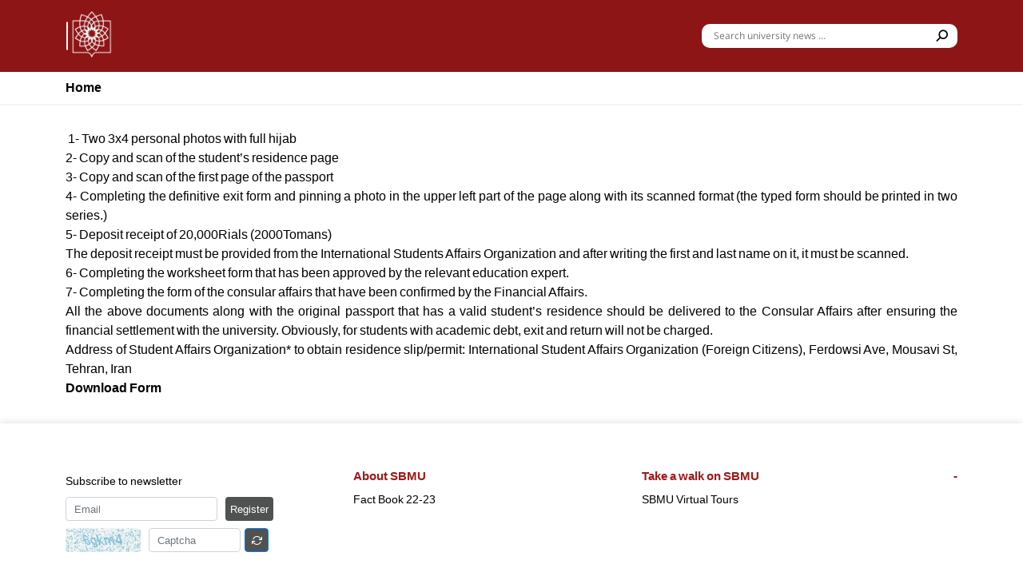

--- FILE ---
content_type: text/html; charset=utf-8
request_url: https://en.sbmu.ac.ir/checklist%20of%20documents%20required%20for%20exit%20and%20return
body_size: 5048
content:
<!DOCTYPE html>
<html lang="en" >

  <head>
<link type="text/css" href="/assets/css/espritstyle.css?2" rel="stylesheet"/>

<script src="/assets/js/jquery.js"></script>
    <meta charset="UTF-8">
<meta name="viewport" content="width=device-width, initial-scale=1.0">
<title>Shahid Beheshti University of Medical Sciences | checklist of documents required for exit and return</title>
<meta name="generator" content="Esprit Portal 2">
<meta name="publisher" content="niafam corp.">
<meta name="author" content="niafam.com"><meta name="version" content="1.0.457">
<link rel="canonical" href="https://en.sbmu.ac.ir/checklist+of+documents+required+for+exit+and+return">
<meta name="sub-directory" content="">
<meta name="page-generation-time(.ms)" content="843.7237-cached contents:0">
<meta name="page-id" content="76477">
<meta name="site-id" content="256">
<meta name="content-id" content="0">

<meta name="title" content="checklist of documents required for exit and return" />
<meta name="description" content="" />
<meta name="keywords" content="" />
<meta property="og:type" content="website" />
<meta property="og:url" content="/checklist of documents required for exit and return" />
<meta property="og:title" content="checklist of documents required for exit and return" />
<meta property="og:description" content="" />
<meta property="og:image" content="" />
<meta property="twitter:card" content="summary_large_image" />
<meta property="twitter:url" content="/checklist of documents required for exit and return" />
<meta property="twitter:title" content="checklist of documents required for exit and return" />
<meta property="twitter:description" content="" />
<meta property="twitter:image" content="" />
<link rel="icon" href="" type="image/x-icon">
<link rel="shortcut icon" href="/uploads/sbmu/img/sebalogo 2.svg" type="image/x-icon">
<link rel="icon" href="/uploads/sbmu/img/sebalogo 2.svg" type="image/x-icon">
<link rel="preload" href="/uploads/sbmu/fonts/Sahel-Black-FD.woff2" as="font" type="font/woff" crossorigin />
<link rel="preload" href="/uploads/sbmu/fonts/Sahel-Bold-FD.woff2" as="font" type="font/woff" crossorigin />
<link rel="preload" href="/uploads/sbmu/fonts/Sahel-FD.woff2" as="font" type="font/woff" crossorigin />
<link rel="preload" href="/uploads/sbmu/fonts/Sahel-SemiBold-FD.woff2" as="font" type="font/woff" crossorigin />
<style>
  @font-face {
    font-family: "niafam";
    src: url("/uploads/sbmu/fonts/niafam.woff?ahg0bg");
    font-weight: normal;
    font-style: normal;
    font-display: block;
  }

  @font-face {
    font-family: Sahel;
    src: url('/uploads/sbmu/fonts/Sahel-FD.woff2');
    font-display: swap;
  }

  @font-face {
    font-family: Sahel;
    src: url("/uploads/sbmu/fonts/Sahel-Black-FD.woff2");
    font-weight: 900;
    font-display: swap;
  }

  @font-face {
    font-family: Sahel;
    src: url("/uploads/sbmu/fonts/Sahel-Bold-FD.woff2");
    font-weight: bold;
    font-display: swap;
  }

  @font-face {
    font-family: Sahel;
    src: url("/uploads/sbmu/fonts/Sahel-SemiBold-FD.woff2");
    font-weight: 600;
    font-display: swap;
  }
  
	ul.breadcrumb {margin: 0px 0px 0px;padding: 10px 0;}ul.breadcrumb li+li::before{content:"-";display:inline-block;margin-right:4px;color:#bab9b4}ul.breadcrumb li a{color:#bab9b4}
  .footer__links li{max-width:calc(50%)}
  html[lang="en"], html[lang="en"] body{font-family: Arial;}
  html[lang="en"], html[lang="en"] body .news-item {
	border-radius: 0 !important;
}
    html[lang="en"], html[lang="en"] body .section__more {
	border-radius: 0 !important;
}
html[lang="en"] .place-links__label::before {
	right: 0;
  	left:initial;
}
  
html[lang="en"]  .samaneh__relate-box li::before {

	right: inherit;
	top: 12px;
	left: 0;
}
  
</style>
<link rel="stylesheet" href="/uploads/sbmu/css/aos.css">
<link rel="stylesheet" href="/uploads/sbmu/css/bootstrap.min.css">
<link rel="stylesheet" href="/uploads/sbmu/css/mmenu.css">
<link rel="stylesheet" href="/uploads/sbmu/css/sm-core-css.css">
<link rel="stylesheet" href="/uploads/sbmu/css/sm-simple.css">
<link rel="stylesheet" href="/uploads/sbmu/css/OverlayScrollbars.min.css">
<link rel="stylesheet" href="/uploads/sbmu/css/flickity.min.css">
<link rel="stylesheet" href="/uploads/sbmu/scss/main.css">

<style>
  .footer__links ul{max-height: 265px;}
</style>
    <link rel="stylesheet" href="/uploads/sbmu/scss/inpage.css?ver=2.0.4">
    <style>#es-content{padding-top:32px; padding-bottom:32px}</style>
  </head>

  <body dir="ltr">
    <div id="top"></div>
    <div class="wrapper">
      <header class="header-1">
        <div class="header-1__top">
          <div class="container">
            <div class="row">
              <div class="col-12">
                <div class="header-1__top-container">
                  <div class="header-1__page">
                    <div class="header-1__logo">
                      <img src="/uploads/sbmu/img/white-logo.png" alt="">
                      <a href="/" class="cover-link"></a>
                    </div>
                  </div>
                  <div class="header-1__search">
                    <form action="/advance search" method="get">
<input type="hidden" name="csrf" value="2YDCEUPGNPUM774E" />
                      <input type="text" id="q" name="q" placeholder="Search university news ..." >
                      <button type="submit">
                        <i class="niafam niafam-search"></i>
                      </button>
                    </form>
                  </div>
                </div>
              </div>
            </div>
          </div>
        </div>
        <div class="header-1__bottom">
          <div class="container">
            <div class="row">
              <div class="col-12">
                                            <ul>                                <li>
                                    <a href="/home" target="_self" class="text__16 text__semibold">Home</a>
                                </li>                            </ul>
              </div>
            </div>
          </div>
        </div>
      </header>
      	<!--
      <section class="breadcrumb__container">
        <div class="container">
          <div class="row">
            <div class="col-12">
              <ul class="breadcrumb" itemscope itemtype="http://schema.org/BreadcrumbList">    <li itemprop="itemListElement" itemscope itemtype="http://schema.org/ListItem">
        <a itemprop="item" href="/">
            <span itemprop="name">Home</span>
        </a>
        <meta itemprop="position" content="1" />
    </li>    <li itemprop="itemListElement" itemscope itemtype="http://schema.org/ListItem">
        <a itemprop="item" href="/International-Affairs">
            <span itemprop="name">International Affairs</span>
        </a>
        <meta itemprop="position" content="4" />
    </li>    <li itemprop="itemListElement" itemscope itemtype="http://schema.org/ListItem">
        <a itemprop="item" href="/International-Students">
            <span itemprop="name">International Students</span>
        </a>
        <meta itemprop="position" content="3" />
    </li>    <li itemprop="itemListElement" itemscope itemtype="http://schema.org/ListItem">
        <a itemprop="item" href="/Consular-Affairs">
            <span itemprop="name">Consular Affairs</span>
        </a>
        <meta itemprop="position" content="2" />
    </li>    <li itemprop="itemListElement" itemscope itemtype="http://schema.org/ListItem">
        <a itemprop="item" href="/checklist-of-documents-required-for-exit-and-return">
            <span itemprop="name">checklist of documents required for exit and return</span>
        </a>
        <meta itemprop="position" content="2" />
    </li></ul>
            </div>
          </div>
        </div>
      </section>
		-->
      <div class="inpage">
        <div class="container">
          <div class="row">
            <div class="col-12">
              <div id="es-content"><div id="es-content-top"><p dir="ltr" style="text-align: justify;">&nbsp;1- Two 3x4 personal photos with full hijab</p>
<p dir="ltr" style="text-align: justify;">2- Copy and scan of the student&rsquo;s residence page &nbsp;</p>
<p dir="ltr" style="text-align: justify;">3- Copy and scan of the first page of the passport</p>
<p dir="ltr" style="text-align: justify;">4- Completing the definitive exit form and pinning a photo in the upper left part of the page along with its scanned format (the typed form should be printed in two series.)</p>
<p dir="ltr" style="text-align: justify;">5- Deposit receipt of 20,000Rials (2000Tomans)</p>
<p dir="ltr" style="text-align: justify;">The deposit receipt must be provided from the International Students Affairs Organization and after writing the first and last name on it, it must be scanned.</p>
<p dir="ltr" style="text-align: justify;">6- Completing the worksheet form that has been approved by the relevant education expert.</p>
<p dir="ltr" style="text-align: justify;">7- Completing the form of the consular affairs that have been confirmed by the Financial Affairs.</p>
<p dir="ltr" style="text-align: justify;">All the above documents along with the original passport that has a valid student&rsquo;s residence should be delivered to the Consular Affairs after ensuring the financial settlement with the university. Obviously, for students with academic debt, exit and return will not be charged.</p>
<p dir="ltr" style="text-align: justify;">Address of Student Affairs Organization* to obtain residence slip/permit: International Student Affairs Organization (Foreign Citizens), Ferdowsi Ave, Mousavi St, Tehran, Iran</p>
<p dir="ltr" style="text-align: justify;"><span style="font-size: 12pt;"><strong><a href="/uploads/256/2023/Oct/02/Exit and Return Form.doc" target="_blank" rel="noopener">Download Form</a></strong></span></p></div></div>
            </div>
          </div>
        </div>
      </div>
      <footer class="footer__container">
        <div class="container">
          <div class="row">
            <div class="col-12">
              <div class="footer-1">
                <div class="footer-1__col footer-1__news-settler">

                  <div class="es-newsletter">
                    <div class="es-container">
                      <div class="es-row">
                        <div class="es-col-md-12">
                          <div class="es-newsletter">
  <div class="es-container">
    <div class="es-row">
      <div class="es-col-md-12">
        <div class="subscribe-form">
          <div class="subscribe-form__title text__15 text__semibold text__red">
          <!--  [ esprit:query:320 ] -->
          </div>
          <form class="es-form-horizontal es-form-simple" action="">
<input type="hidden" name="csrf" value="2YDCEUPGNPUM774E" />
            <div class="es-form-row">
              <div class="es-col-md-12 es-mb-2">
                <label class="text__14">Subscribe to newsletter</label>
              </div>
            </div>
            <fieldset class="es-form-group es-position-relative es-has-icon-right d-none">
              <input type="text" class="es-form-control es-form-control-lg es-input-field-right-placeholder es-rounded-0" name="fullname" id="fullname"
                     placeholder="نام و نام خانوادگی" required="">
              <div class="es-form-control-position">
                <i class="es esprit-user"></i>
              </div>
            </fieldset>
            <div class="subscribe-form__row">
             <fieldset class="es-form-group es-position-relative es-has-icon-right es-mb-3">
              <input type="text" class="es-form-control es-form-control-lg es-dir-ltr es-input-field-right-placeholder es-rounded-0" name="email" id="email"
                     placeholder="Email" required="">
    
            </fieldset>
            <button type="button" id="submit-subscribe" class="es-btn es-btn-success es-btn-lg es-btn-block es-rounded-0"><i class="esprit-unlock"></i> <span>Register</span> </button>
            </div>
            <div class="es-form-group es-row">
              <div class="es-form-captcha-row es-row">
                <div class="es-col-12">
                  <img src="/inc/ajax.ashx?action=captcha&mode=subscribe" class="img-fluid captcha-image"></div>
                <div class="es-col-12">
                  <div class="es-input-group">
                    <div class="es-input-group-append">
                      <button class="es-btn es-btn-primary refreshCaptcha" type="button">
                        <i class="es esprit-refresh-captcha "></i>
                      </button>
                    </div>
                    <input class="es-form-control es-form-captcha" placeholder="Captcha"
                           name="captcha_uniqueid" id="captcha_uniqueid" dir="ltr">
                  </div>
                </div>
              </div>


            </div>
          </form>
        </div>
      </div>
    </div>
  </div>
</div>

<script>
  $(".refreshCaptcha").on("click", function (e) {
    $(".captcha-image").attr("src","/inc/ajax.ashx?action=captcha&mode=subscribe&v="+Math.random())
  });

  $("#submit-subscribe").on("click", function (e) {
    $.ajax({
      "url": "/inc/ajax.ashx",
      "async": true,
      "type": "POST",
      "data": { "action": "subscribe", "fullname": $("#fullname").val(), "email": $("#email").val(), "captcha": $("#captcha_uniqueid").val() },
      "beforeSend": function () {

      },
      "success": function (res) {
        $("#es-msg-form-success").html(res);
        $(".captcha-image").attr("src","/inc/ajax.ashx?action=captcha&mode=subscribe&v="+Math.random())
      },
      "error": function (res) {
        $(".captcha-image").attr("src","/inc/ajax.ashx?action=captcha&mode=subscribe&v="+Math.random())
      }
    })
  })
</script>
                        </div>
                      </div>
                    </div>
                  </div>
                </div>
                <div class="footer-1__col footer-1__links">
                  <div class="title text__15 text__semibold text__red"> About SBMU </div>
                  <ul>
              <li>
                <a href="/uploads/256/2023/2023.pdf" target="_self" aria-label="Fact Book 22-23" class="text__14">Fact Book 22-23</a>
              </li>

            </ul>
                </div>
                <div class="footer-1__col footer-1__links">
                  <div class="title text__15 text__semibold text__red"> Take a walk on SBMU</div>
                  <ul>
              <li>
                <a href="https://en.sbmu.ac.ir/Virtual%20tours" aria-label="SBMU Virtual Tours" target="_self" class="text__14">SBMU Virtual Tours</a>
              </li>
            </ul>
                </div>
                <div class="footer-1__col footer-1__icon-links">
                  <div class="item">
  <a href="" aria-label="-" target="" class="cover-link"></a>
  <div class="title text__15 text__semibold text__red">- </div>
  <div class="content">
    <i class="fas fa-user-graduate"></i>
  </div>
</div>
                </div>
              </div>
            </div>
          </div>
        </div>
        <div class="footer__copyright">
            <div class="container">
              <div class="row">
                <div class="col-12">
                  <div class="footer__copyright-container">
                    <div class="footer__logo">
                      <img src="/uploads/256/2023/Oct/10/arm en-sub.png" alt="checklist of documents required for exit and return">
                      <a href="/" class="cover-link"></a>
                    </div>
                    <div class="footer__row-links">
                                            <ul>
                        <li>
                          <a href="https://en.mfa.ir/" aria-label="Ministry of Foreign Affairs" target="_self" class="text__13 text__white">Ministry of Foreign Affairs</a>
                        </li>
                        <li>
                          <a href="https://ird.behdasht.gov.ir/" aria-label="Ministry of Health and Medical Education" target="_self" class="text__13 text__white">Ministry of Health and Medical Education</a>
                        </li>
                        <li>
                          <a href="https://www.who.int/en/" aria-label="World Health Organization" target="_self" class="text__13 text__white">World Health Organization</a>
                        </li>
                      </ul>
                                            <ul>
                        <li>
                          <a href="https://en.tehran.ir/" aria-label="Tehran Municipality" target="_self" class="text__13 text__white">Tehran Municipality</a>
                        </li>
                        <li>
                          <a href="" aria-label="Cultural Heritage, Handicrafts and Tourism Organization" target="_self" class="text__13 text__white">Cultural Heritage, Handicrafts and Tourism Organization</a>
                        </li>
                      </ul>
                      <div class="footer__copy text__13 text__white">Copyright © 2023 Shahid Beheshti University of Medical Sciences... All rights reserved.</div>
                    </div>
                  </div>
                </div>
              </div>
            </div>
          </div>
      </footer>
    </div>
    <article class="modal fade" id="searchmodal" aria-labelledby="searchmodalLabel" aria-hidden="true">
      <button type="button" class="close" data-bs-dismiss="modal" aria-label="Close">
        <span aria-hidden="true">&times;</span>
      </button>
      <div class="form-container modal-dialog">
        <div class="modal-content">
          <form action="">
<input type="hidden" name="csrf" value="2YDCEUPGNPUM774E" />
            <label for="search" class="d-none"></label>
            <input type="text" name="search" placeholder="search ...">
            <span>Enter your phrase and press Enter to search</span>
          </form>
        </div>
      </div>
    </article>

    <div class="back-shadow"></div>
    <div class="back-shadow__transparet"></div>
    <div class="color-back"></div>
	<script src="/uploads/sbmu/js/jquery.maphilight.min.js"></script>
      <script type="text/javascript">
        $(function() {
        	$('img[usemap]').maphilight();
    	});
  </script>
        <script src="/uploads/sbmu/js/jquery.rwdImageMaps.min.js"></script>
      <script type="text/javascript">
        $(function() {
        	$('img[usemap]').rwdImageMaps();
    	});
  </script>
    <script src="/uploads/sbmu/js/bootstrap.min.js"></script>
    <script src="/uploads/sbmu/js/OverlayScrollbars.min.js"></script>
    <script src="/uploads/sbmu/js/lazyload.min.js"></script>
    <script src="/uploads/sbmu/js/flickity.pkgd.min.js"></script>
    <script src="/uploads/sbmu/js/mmenu.js"></script>
    <script src="/uploads/sbmu/js/jquery.smartmenus.min.js"></script>
    <script src="/uploads/sbmu/js/main.js"></script>

  </body>

</html>

--- FILE ---
content_type: text/css
request_url: https://en.sbmu.ac.ir/uploads/sbmu/css/sm-simple.css
body_size: 1346
content:
:root {
  --background-color: #fff;
  --text-color: #fff;
  --font-size: 1em;
  --font-weight: normal;
  --padding: 0px;
}
.sm-simple.sm-rtl > li:last-child > a {
  padding-left: 0;
  margin-left: 0;
}
.sm-simple {
  background: #f2f5ff;
}
.sm .niafam {
  margin-right: 5px;
  font-size: 5px;
  margin-bottom: -2px;
  color: #fff;
}
.sm .niafam::before {
  content: "\e902";
}
.sm-simple a {
  padding: 13px 20px;
}
.sm-simple ul a {
  font-size: 0.875em !important;
}
.sm-simple a,
.sm-simple a:hover,
.sm-simple a:focus,
.sm-simple a:active {
  color: #fff;
  font-size: var(--font-size);
  font-weight: var(--font-weight);
  line-height: 17px;
  text-decoration: none;
}
.sm-simple a.current {
  background: #555555;
  color: #fff;
}
.sm-simple a.disabled {
  color: #cccccc;
}
.sm-simple a .sub-arrow {
  position: absolute;
  top: 50%;
  margin-top: -17px;
  left: auto;
  right: 4px;
  width: 34px;
  height: 34px;
  overflow: hidden;
  font: bold 14px/34px monospace !important;
  text-align: center;
  text-shadow: none;
  background: rgba(0, 0, 0, 0.08);
}
.sm-simple a .sub-arrow::before {
  content: "+";
}
.sm-simple a.highlighted .sub-arrow::before {
  content: "-";
}
.sm-simple li {
}
.sm-simple > li:first-child {
  border-top: 0;
}
.sm-simple ul {
  background: #fff;
}
.sm-simple ul a,
.sm-simple ul a:hover,
.sm-simple ul a:focus,
.sm-simple ul a:active {
  font-size: var(--font-size);
}

@media (min-width: 768px) {
  /* Switch to desktop layout
  -----------------------------------------------
     These transform the menu tree from
     collapsible to desktop (navbar + dropdowns)
  -----------------------------------------------*/
  /* start... (it's not recommended editing these rules) */
  .sm-simple ul {
    position: absolute;
    width: 12em;
  }

  .sm-simple li {
    float: left;
  }

  .sm-simple.sm-rtl li {
    float: right;
  }

  .sm-simple ul li,
  .sm-simple.sm-rtl ul li,
  .sm-simple.sm-vertical li {
    float: none;
  }

  .sm-simple a {
    white-space: nowrap;
  }

  .sm-simple ul a,
  .sm-simple.sm-vertical a {
    white-space: normal;
  }

  .sm-simple .sm-nowrap > li > a,
  .sm-simple .sm-nowrap > li > :not(ul) a {
    white-space: nowrap;
  }

  /* ...end */
  .sm-simple {
    background: transparent;
  }
  .sm-simple a {
    padding: 11px 20px;
  }
  .sm-simple a,
  .sm-simple a:hover,
  .sm-simple a:focus,
  .sm-simple a:active,
  .sm-simple a.highlighted {
    padding-right: 0;
    padding-left: 20px;
    padding-right: 20px;

    color: var(--text-color);
  }
  .sm-simple > li > a:not(:last-child) {
  }
  .sm-simple ul a,
  .sm-simple ul a:hover,
  .sm-simple ul a:focus,
  .sm-simple ul a:active,
  .sm-simple ul a.highlighted {
    color: #000;
    width: 100%;
  }
  .sm-simple ul a {
    padding-right: 10px;
  }
  .sm-simple ul {
    background-color: #fff;
  }
  .sm-simple > li > a {
    background: none !important;
  }
  .sm-simple a:hover,
  .sm-simple a:focus,
  .sm-simple a:active,
  .sm-simple a.highlighted {
  }
  .sm-simple > li > a {
    display: flex;
    align-items: center;
    padding-top: 0;
    padding-bottom: 0;
    margin-right: 0;
    margin-left: 28px;
    padding-right: 0 !important;
    padding-left: 0 !important;
  }
  .sm-simple li:last-child > a {
    border-left: none;
  }
  .sm-simple a.current {
    background: #555555;
    color: #fff;
  }
  .sm-simple a.disabled {
    background: #fff;
    color: #cccccc;
  }

  .sm-simple > li {
    border-top: 0;
  }
  .sm-simple > li:first-child {
    border-left: 0;
  }
  .sm-simple ul {
    background: #fff;
    box-shadow: 0 5px 15px rgba(0, 0, 0, 0.1);
  }
  .sm-simple ul a {
    border: 0 !important;
  }

  .sm-simple ul a .sub-arrow {
    left: 8px;
    right: auto;
  }
  .sm-simple ul > li {
    border-left: 0;
    border-top: 1px solid rgba(255, 255, 255, 0.15);
  }
  .sm-simple ul > li:first-child {
    border-top: 0;
  }
  .sm-simple .scroll-up,
  .sm-simple .scroll-down {
    position: absolute;
    display: none;
    visibility: hidden;
    overflow: hidden;
    background: #023047;
    height: 20px;
  }
  .sm-simple .scroll-up-arrow,
  .sm-simple .scroll-down-arrow {
    position: absolute;
    top: -2px;
    left: 50%;
    margin-left: -8px;
    width: 0;
    height: 0;
    overflow: hidden;
    border-width: 8px;
    border-style: dashed dashed solid dashed;
    border-color: transparent transparent #555555 transparent;
  }
  .sm-simple .scroll-down-arrow {
    top: 6px;
    border-style: solid dashed dashed dashed;
    border-color: #555555 transparent transparent transparent;
  }

  .sm-simple.sm-rtl a .sub-arrow {
    position: unset;
    margin-right: 7px;
  }

  .sm-simple.sm-rtl.sm-vertical a .sub-arrow {
    left: auto;
    right: 8px;
  }
  .sm-simple.sm-rtl > li:first-child {
  }
  .sm-simple.sm-rtl > li:last-child {
    border-left: 0;
  }

  .sm-simple.sm-rtl ul a .sub-arrow {
    left: auto;
    right: 8px;
  }
  .sm-simple.sm-vertical a .sub-arrow {
    left: 8px;
    right: auto;
  }
  .sm-simple.sm-vertical li {
    border-left: 0;
  }
  .sm-simple.sm-vertical > li:first-child {
    border-top: 0;
  }
}
.sm-simple ul a {
  padding-top: 15px;
  padding-bottom: 15px;
}
/*# sourceMappingURL=sm-simple.css.map */
.sm-simple ul {
  left: 30px !important;
  top: 30px !important;
}
.sm-simple .niafam {
  padding-right: 1px;
  display: inline-block;
  margin-top: 0px;
}
.sm-simple li li .niafam {
  transform: rotate(90deg);
  margin-right: auto;
}
.sm-simple > li > a,
.sm-simple li li {
  transition: all 0.2s linear;
}

.sm-simple > li > .highlighted {
  color: #fff;
}
.sm-simple li li:hover,
.highlighted {
  background-color: rgba(65, 106, 89, 1) !important;
}
.sm-simple li li:hover > a,
.highlighted > a {
  color: #f2f5ff;
}
.sm-simple > li > a.highlighted {
  color: #fff;
}
.sm-simple > li > a:hover {
  color: #fff;
}
.sm-simple li li a {
  display: flex;
  align-items: center;
  justify-content: space-between;
  padding-left: 15px;
}
.sm-simple ul {
  box-shadow: 0 2px 3px rgba(0, 0, 0, 0.08);
}


--- FILE ---
content_type: text/css
request_url: https://en.sbmu.ac.ir/uploads/sbmu/scss/main.css
body_size: 17911
content:
:root {
  --primary-color: #000;
  --secondary-color: #fff;
}

/* Media Queries */
i.niafam,
span.niafam {
  /* use !important to prevent issues with browser extensions that change fonts */
  font-family: "niafam" !important;
  speak: never;
  font-style: normal;
  font-weight: normal;
  font-variant: normal;
  text-transform: none;
  line-height: 1;
  /* Better Font Rendering =========== */
  -webkit-font-smoothing: antialiased;
  -moz-osx-font-smoothing: grayscale;
}

.niafam-Vector1:before {
  content: "\e900";
  color: #39395f;
}

.niafam-Vector2:before {
  content: "\e901";
}

.niafam-Vector:before {
  content: "\e902";
  color: #fff;
}

.niafam-Vector3:before {
  content: "\e903";
  color: #416a59;
}

.niafam-Vector-1:before {
  content: "\e904";
  color: #416a59;
}

.niafam-Vector-2:before {
  content: "\e905";
  color: #416a59;
}

.niafam-Vector-3:before {
  content: "\e906";
  color: #416a59;
}

.niafam-Vector-41:before {
  content: "\e907";
}

.niafam-Vector-5:before {
  content: "\e908";
  color: #416a59;
}

.niafam-Vector4:before {
  content: "\e909";
  color: #f5eec2;
}

.niafam-Vector-11:before {
  content: "\e90a";
  color: #f5eec2;
}

.niafam-Vector-21:before {
  content: "\e90b";
  color: #f5eec2;
}

.niafam-Vector-31:before {
  content: "\e90c";
  color: #f5eec2;
}

.niafam-Vector5:before {
  content: "\e90d";
}

.niafam-Vector-12:before {
  content: "\e90e";
  color: #416a59;
}

.niafam-Vector-22:before {
  content: "\e90f";
  color: #416a59;
}

.niafam-Vector-32:before {
  content: "\e910";
  color: #416a59;
}

.niafam-Vector-4:before {
  content: "\e911";
  color: #416a59;
}

.niafam-Group-721:before {
  content: "\e912";
}

.niafam-accessibility:before {
  content: "\e913";
}

.niafam-share-fill-1:before {
  content: "\e914";
}

.niafam-mic-fill-1:before {
  content: "\e915";
}

.niafam-Vector6:before {
  content: "\e916";
}

.niafam-add:before {
  content: "\e917";
}

.niafam-Group-56:before {
  content: "\e918";
}

.niafam-time:before {
  content: "\e919";
}

.niafam-aparat:before {
  content: "\e91a";
}

.niafam-bale:before {
  content: "\e91b";
}

.niafam-bisphon:before {
  content: "\e91c";
}

.niafam-brain:before {
  content: "\e91d";
}

.niafam-calendar:before {
  content: "\e91e";
}

.niafam-calendar-02:before {
  content: "\e91f";
}

.niafam-close:before {
  content: "\e920";
}

.niafam-dna:before {
  content: "\e921";
}

.niafam-uniE922:before {
  content: "\e922";
}

.niafam-uniE923:before {
  content: "\e923";
}

.niafam-eita:before {
  content: "\e924";
}

.niafam-envelope:before {
  content: "\e925";
}

.niafam-envelope-02:before {
  content: "\e926";
}

.niafam-envelope-21:before {
  content: "\e927";
}

.niafam-facebook1:before {
  content: "\e928";
}

.niafam-fax:before {
  content: "\e929";
}

.niafam-fluctuation:before {
  content: "\e92a";
}

.niafam-gap:before {
  content: "\e92b";
}

.niafam-graduated-1:before {
  content: "\e92c";
}

.niafam-graduation-hat:before {
  content: "\e92d";
}

.niafam-instagram1:before {
  content: "\e92e";
}

.niafam-instagram-2:before {
  content: "\e92f";
}

.niafam-left-arrow:before {
  content: "\e930";
}

.niafam-left-arrow-2:before {
  content: "\e931";
}

.niafam-library:before {
  content: "\e932";
}

.niafam-linkedin1:before {
  content: "\e933";
}

.niafam-medal:before {
  content: "\e934";
}

.niafam-medical-team:before {
  content: "\e935";
}

.niafam-medical-team-2:before {
  content: "\e936";
}

.niafam-minus:before {
  content: "\e937";
}

.niafam-nurse:before {
  content: "\e938";
}

.niafam-phone-call:before {
  content: "\e939";
}

.niafam-photo-camera:before {
  content: "\e93a";
}

.niafam-pin:before {
  content: "\e93b";
}

.niafam-placeholder-2:before {
  content: "\e93c";
}

.niafam-play:before {
  content: "\e93d";
}

.niafam-play-button1:before {
  content: "\e93e";
}

.niafam-right-arrow:before {
  content: "\e93f";
}

.niafam-right-arrow-2:before {
  content: "\e940";
}

.niafam-rubika1:before {
  content: "\e941";
}

.niafam-search:before {
  content: "\e942";
}

.niafam-sitemap:before {
  content: "\e943";
}

.niafam-sitemap-2:before {
  content: "\e944";
}

.niafam-soroush:before {
  content: "\e945";
}

.niafam-stethoscope:before {
  content: "\e946";
}

.niafam-teacher-3:before {
  content: "\e947";
}

.niafam-telegram:before {
  content: "\e948";
}

.niafam-twitter:before {
  content: "\e949";
}

.niafam-universitatscampus:before {
  content: "\e94a";
}

.niafam-up-arrow-2:before {
  content: "\e94b";
}

.niafam-user-02:before {
  content: "\e94c";
}

.niafam-vaccine:before {
  content: "\e94d";
}

.niafam-video-camera:before {
  content: "\e94e";
}

.niafam-vitamins:before {
  content: "\e94f";
}

.niafam-whatsapp1:before {
  content: "\e950";
}

.niafam-work-3:before {
  content: "\e951";
}

.niafam-world-pride-day:before {
  content: "\e952";
}

.niafam-bell-fill-1:before {
  content: "\e953";
}

.niafam-arrow:before {
  content: "\e954";
}

.niafam-clipboard-text:before {
  content: "\e955";
}

.niafam-document-upload:before {
  content: "\e956";
}

.niafam-people:before {
  content: "\e957";
}

.niafam-search-status:before {
  content: "\e958";
}

.niafam-warning:before {
  content: "\e959";
}

.niafam-7100e6ff1:before {
  content: "\e95a";
}

.niafam-calendar-71:before {
  content: "\e95b";
}

.niafam-calendar-dot1:before {
  content: "\e95c";
}

.niafam-calendar-pen1:before {
  content: "\e95d";
}

.niafam-Component-33--21:before {
  content: "\e95e";
}

.niafam-Component-38--21:before {
  content: "\e95f";
}

.niafam-folder-451:before {
  content: "\e960";
}

.niafam-uniE961:before {
  content: "\e961";
}

.niafam-uniE962:before {
  content: "\e962";
}

.niafam-uniE963:before {
  content: "\e963";
}

.niafam-calendar-2:before {
  content: "\e964";
}

.niafam-mail:before {
  content: "\e965";
}

.niafam-uniE966:before {
  content: "\e966";
}

.niafam-phone-call1:before {
  content: "\e967";
}

.niafam-envelope-2:before {
  content: "\e968";
}

.niafam-uniE969:before {
  content: "\e969";
}

.niafam-fax1:before {
  content: "\e96a";
}

.niafam-pinterest:before {
  content: "\e96b";
}

.niafam-instagram:before {
  content: "\e96c";
}

.niafam-youtube:before {
  content: "\e96d";
}

.niafam-pin1:before {
  content: "\e96e";
}

.niafam-facebook:before {
  content: "\e96f";
}

.niafam-like:before {
  content: "\e970";
}

.niafam-login:before {
  content: "\e971";
}

.niafam-mic:before {
  content: "\e972";
}

.niafam-Group-96021:before {
  content: "\e973";
}

.niafam-user1:before {
  content: "\e974";
}

.niafam-play-button:before {
  content: "\e975";
}

.niafam-Schedue:before {
  content: "\e976";
}

.niafam-share:before {
  content: "\e977";
}

.niafam-twitter1:before {
  content: "\e978";
}

.niafam-speech-bubble:before {
  content: "\e979";
}

.niafam-clock:before {
  content: "\e986";
}

.niafam-view:before {
  content: "\e988";
}

.niafam-linkedin:before {
  content: "\e98b";
}

.niafam-image-gallery:before {
  content: "\e9b3";
}

.niafam-minus2:before {
  content: "\e9b5";
}

.niafam-plus:before {
  content: "\e9b6";
}

.niafam-Icon-awesome-sitemap:before {
  content: "\e9c6";
}

.niafam-gears:before {
  content: "\e9d8";
}

.niafam-accessibility2:before {
  content: "\e9ea";
}

.niafam-Soroush-Logo-LimooGraphic:before {
  content: "\e9ec";
}

.niafam-play-button2:before {
  content: "\ea0b";
}

.niafam-rubika:before {
  content: "\ea0e";
}

.niafam-search2:before {
  content: "\ea10";
}

.niafam-sitemap-21:before {
  content: "\ea12";
}

.niafam-video-camera2:before {
  content: "\ea19";
}

.niafam-whatsapp:before {
  content: "\ea1a";
}

.niafam-youtube2:before {
  content: "\ea1b";
}

.niafam-home-1:before {
  content: "\ea26";
}

.niafam-login1:before {
  content: "\ea29";
}

.niafam-plus1:before {
  content: "\ea2c";
}

.niafam-rss1:before {
  content: "\ea2e";
}

.niafam-video-camera3:before {
  content: "\ea31";
}

:root {
  --primary-color: #000;
  --secondary-color: #fff;
}

html {
  scroll-behavior: smooth;
  font-family: Sahel;
}

body {
  font-family: Sahel;
  margin: 0;
  overflow-x: hidden;
  position: relative;
  text-align: right;
  font-size: 100%;
  color: black;
}

.wrapper {
  font-size: 100%;
}

img {
  max-width: 100%;
  height: auto;
}

p,
ul,
h1,
h2,
h3,
h4,
h5,
h6 {
  margin: 0;
  padding: 0;
}

a {
  text-decoration: none;
  color: inherit;
  transition: all 0.1s linear;
}
a:hover {
  text-decoration: none;
}

img {
  border: 0;
}

img:not([src]) {
  visibility: hidden;
}

/* Fixes Firefox anomaly during image load */
@-moz-document url-prefix() {
  img:-moz-loading {
    visibility: hidden;
  }
}
.wrapper {
  overflow: hidden;
  position: relative;
  min-height: 100vh;
}

.back-shadow {
  background-color: rgba(0, 0, 0, 0.2);
  position: fixed;
  right: -100vw;
  top: 0;
  width: 100vw;
  height: 100vh;
  z-index: 30;
  transition: all 0.3s ease-in-out;
  cursor: url("../img/cancel.png"), auto;
}
.back-shadow--open {
  right: 0;
}

#searchmodal {
  background: rgba(0, 0, 0, 0.36);
  position: fixed;
  top: 0;
  height: 100%;
  width: 100%;
  left: 0;
  display: none;
  z-index: 99999;
}
#searchmodal .modal-content {
  background-color: unset;
  border: none;
}
#searchmodal .close {
  opacity: 1;
  z-index: unset;
  position: absolute;
  right: 30px;
  top: 30px;
  font-size: 4em;
  color: var(--secondary-color);
  background: 0 0;
  border: none;
}
#searchmodal .form-container {
  width: 50%;
  margin: 10% auto;
  display: flex;
  flex-direction: column;
  align-items: center;
}
#searchmodal .form-container form {
  display: flex;
  flex-direction: column;
  width: 100%;
  align-items: center;
}
#searchmodal .form-container form input {
  padding: 10px 10px;
  background: unset;
  width: 100%;
  max-width: 450px;
  color: var(--secondary-color);
  border: none;
  border-bottom: 3px solid #fff;
  font-size: 1.5em;
}
#searchmodal .form-container form input:-ms-input-placeholder {
  color: var(--secondary-color);
}
#searchmodal .form-container form input::-moz-placeholder {
  color: var(--secondary-color);
}
#searchmodal .form-container form input::placeholder {
  color: var(--secondary-color);
}
#searchmodal .form-container form input:focus {
  outline: 2px double #e9c676;
}
#searchmodal .form-container form span {
  margin-top: 0.7em;
  font-size: 1.1em;
  color: var(--secondary-color);
}

.back-shadow__transparet {
  opacity: 0;
  position: fixed;
  right: -100vw;
  top: 0;
  width: 100vw;
  height: 100vh;
  z-index: 30;
  transition: all 0.3s ease-in-out;
}
.back-shadow__transparet--open {
  right: 0;
}

.go-top {
  position: fixed;
  right: 50px;
  bottom: 50px;
  width: 45px;
  height: 45px;
  border-radius: 50%;
  display: flex;
  justify-content: center;
  align-items: center;
  opacity: 0;
  visibility: hidden;
  z-index: 550;
  background: #b31917;
}
.go-top i {
  font-size: 18px;
  color: var(--secondary-color);
  font-weight: bolder;
}
.go-top:hover {
  box-shadow: 0 0 20px rgba(0, 0, 0, 0.2);
}
.go-top--show {
  opacity: 1;
  visibility: visible;
}

a span {
  pointer-events: none;
}
a:hover {
  color: #B31917;
}

.flickity-page-dots .dot {
  transition: all 0.2s linear;
}

@media only screen and (min-width: 768px) and (max-width: 991.98px) {
  .mm-navbar__title {
    color: #B31917 !important;
    font-size: 18px;
    font-weight: 450;
  }
  .mm-searchfield {
    margin-top: 22px;
    margin-bottom: 24px;
  }
  .mm-searchfield input {
    background-color: white;
    border-radius: 24px !important;
    height: 48px !important;
    width: 312px;
    margin-inline-start: auto;
    margin-inline-end: auto;
    padding-inline-start: 24px;
    padding-inline-end: 24px;
    position: relative;
  }
  .mm-searchfield input:hover {
    background-color: white;
  }
  .mm-searchfield input::-moz-placeholder {
    color: #d9d2c8;
    font-size: 16px;
  }
  .mm-searchfield input:-ms-input-placeholder {
    color: #d9d2c8;
    font-size: 16px;
  }
  .mm-searchfield input::placeholder {
    color: #d9d2c8;
    font-size: 16px;
  }
  .mm-navbar {
    border: none;
  }
  .mm-listitem {
    border: none !important;
  }
  .mm-listitem::after {
    display: none;
  }
  .mm-menu a,
.mm-menu a:active,
.mm-menu a:hover,
.mm-menu a:link,
.mm-menu a:visited {
    border: none !important;
  }
  .mm-listitem__text {
    font-size: 18px;
  }
  .mm-btn::after,
.mm-btn::before {
    border-left: 1px solid #4e4e4e !important;
    width: 7px;
    height: 7px;
  }
  .mm-listview {
    padding-inline-start: 30px;
    padding-inline-end: 20px;
  }
  .mm-menu_offcanvas {
    max-width: 360px;
  }
  .mm-listitem__text {
    padding-inline-start: 0 !important;
    padding-inline-end: 0 !important;
  }
  .mm-navbar__btn {
    position: absolute;
    right: 5px;
  }
  .mm-navbar__btn::before {
    content: "";
    background-image: url("../img/arrow-right.svg");
    background-position: center;
    transform: unset !important;
    font-family: "niafam" !important;
    border: none !important;
    color: #4e4e4e !important;
    font-size: 19px;
    display: flex;
    justify-content: center;
    align-items: center;
    width: 24px;
    height: 24px;
  }
  .mm-navbar__title {
    padding-inline-start: 0 !important;
  }
  .mm-menu a {
    color: #4e4e4e;
  }
}
@media only screen and (min-width: 576px) and (max-width: 767.98px) {
  .mega-menu {
    display: none;
  }
  .mm-navbar__title {
    color: #B31917 !important;
    font-size: 18px;
    font-weight: 450;
  }
  .mm-searchfield {
    margin-top: 22px;
    margin-bottom: 24px;
  }
  .mm-searchfield input {
    background-color: white;
    border-radius: 24px !important;
    height: 48px !important;
    width: 312px;
    margin-inline-start: auto;
    margin-inline-end: auto;
    padding-inline-start: 24px;
    padding-inline-end: 24px;
    position: relative;
  }
  .mm-searchfield input:hover {
    background-color: white;
  }
  .mm-searchfield input::-moz-placeholder {
    color: #d9d2c8;
    font-size: 16px;
  }
  .mm-searchfield input:-ms-input-placeholder {
    color: #d9d2c8;
    font-size: 16px;
  }
  .mm-searchfield input::placeholder {
    color: #d9d2c8;
    font-size: 16px;
  }
  .mm-navbar {
    border: none;
  }
  .mm-listitem {
    border: none !important;
  }
  .mm-listitem::after {
    display: none;
  }
  .mm-menu a,
.mm-menu a:active,
.mm-menu a:hover,
.mm-menu a:link,
.mm-menu a:visited {
    border: none !important;
  }
  .mm-listitem__text {
    font-size: 18px;
  }
  .mm-btn::after,
.mm-btn::before {
    border-left: 1px solid #4e4e4e !important;
    width: 7px;
    height: 7px;
  }
  .mm-listview {
    padding-inline-start: 30px;
    padding-inline-end: 20px;
  }
  .mm-menu_offcanvas {
    max-width: 360px;
  }
  .mm-listitem__text {
    padding-inline-start: 0 !important;
    padding-inline-end: 0 !important;
  }
  .mm-navbar__btn {
    position: absolute;
    right: 5px;
  }
  .mm-navbar__btn::before {
    content: "";
    background-image: url("../img/arrow-right.svg");
    background-position: center;
    transform: unset !important;
    font-family: "niafam" !important;
    border: none !important;
    color: #4e4e4e !important;
    font-size: 19px;
    display: flex;
    justify-content: center;
    align-items: center;
    width: 24px;
    height: 24px;
  }
  .mm-navbar__title {
    padding-inline-start: 0 !important;
  }
  .mm-menu a {
    color: #4e4e4e;
  }
}
@media only screen and (max-width: 575.98px) {
  .mm-menu_offcanvas {
    max-width: 100% !important;
    width: 360px;
  }
  .mega-menu {
    display: none;
  }
  .mm-navbar__title {
    color: #B31917 !important;
    font-size: 18px;
    font-weight: 450;
  }
  .mm-searchfield {
    margin-top: 22px;
    margin-bottom: 24px;
  }
  .mm-searchfield input {
    background-color: white;
    border-radius: 24px !important;
    height: 48px !important;
    width: 312px;
    margin-inline-start: auto;
    margin-inline-end: auto;
    padding-inline-start: 24px;
    padding-inline-end: 24px;
    position: relative;
  }
  .mm-searchfield input:hover {
    background-color: white;
  }
  .mm-searchfield input::-moz-placeholder {
    color: #d9d2c8;
    font-size: 16px;
  }
  .mm-searchfield input:-ms-input-placeholder {
    color: #d9d2c8;
    font-size: 16px;
  }
  .mm-searchfield input::placeholder {
    color: #d9d2c8;
    font-size: 16px;
  }
  .mm-searchfield__input {
    padding: 0 24px;
  }
  .mm-navbar {
    border: none;
  }
  .mm-listitem {
    border: none !important;
  }
  .mm-listitem::after {
    display: none;
  }
  .mm-menu a,
.mm-menu a:active,
.mm-menu a:hover,
.mm-menu a:link,
.mm-menu a:visited {
    border: none !important;
  }
  .mm-listitem__text {
    font-size: 18px;
  }
  .mm-btn::after,
.mm-btn::before {
    border-left: 1px solid #4e4e4e !important;
    width: 7px;
    height: 7px;
  }
  .mm-listview {
    padding-inline-start: 30px;
    padding-inline-end: 20px;
  }
  .mm-menu_offcanvas {
    max-width: 360px;
  }
  .mm-listitem__text {
    padding-inline-start: 0 !important;
    padding-inline-end: 0 !important;
  }
  .mm-navbar__btn {
    position: absolute;
    right: 5px;
  }
  .mm-navbar__btn::before {
    content: "";
    background-image: url("../img/arrow-right.svg");
    background-position: center;
    transform: unset !important;
    font-family: "niafam" !important;
    border: none !important;
    color: #4e4e4e !important;
    font-size: 19px;
    display: flex;
    justify-content: center;
    align-items: center;
    width: 24px;
    height: 24px;
  }
  .mm-navbar__title {
    padding-inline-start: 0 !important;
  }
  .mm-menu a {
    color: #4e4e4e;
  }
  .commission {
    margin-inline-start: -8px;
    margin-inline-end: -8px;
  }
  .fraction {
    margin-inline-end: -8px;
    margin-inline-start: -8px;
  }
}
#main-menu > .mm-navbar_sticky {
  display: none;
}

.mm-btn_next {
  transform: none !important;
  position: absolute;
  width: 100%;
  height: 100%;
}
.mm-btn_next::after {
  transform: none !important;
  content: "";
  border: none !important;
  width: 9px;
  height: 15px;
  background: url("../img/Path 13419.svg");
  background-repeat: no-repeat;
  background-position: center;
  left: 16px !important;
}

.mm-searchfield input {
  border-color: #e4dfd8 !important;
  border: 1px solid #e4dfd8 !important;
}
.mm-searchfield input::-moz-placeholder {
  opacity: 1;
}
.mm-searchfield input:-ms-input-placeholder {
  opacity: 1;
}
.mm-searchfield input::placeholder {
  opacity: 1;
}
.mm-searchfield input:focus {
  background-color: #fff;
}

.mm-navbar_sticky {
  margin-bottom: 12px;
}

.mm-searchfield {
  height: 48px;
  position: relative;
}
.mm-searchfield::before {
  content: "";
  position: absolute;
  background: url("../img/serach.svg");
  background-repeat: no-repeat;
  background-position: center;
  width: 24px;
  height: 24px;
  left: 39px;
  top: 50%;
  transform: translateY(-50%);
  z-index: 5;
}

.menu__close::before {
  font-family: "niafam";
  content: "\e920";
}

.menu__header {
  display: flex;
  align-items: center;
  justify-content: space-between;
  padding-inline-start: 32px;
  padding-inline-end: 32px;
  padding-top: 22px;
  border-top: 4px solid #b31917;
}

:root {
  --primary-color: #333f66;
  --secondary-color: #fff;
}

.bg__transparent {
  background-color: transparent !important;
}
.bg__white {
  background-color: #fff;
}
.bg__dark {
  background-color: #f5f8fa;
}

.text__white {
  color: var(--secondary-color);
}
.text__dark {
  color: var(--primary-color);
}
.text__dark-green {
  color: #416A59;
}
.text__light {
  color: #818899 !important;
}
.text__dark-blue {
  color: #21325e;
}
.text__blue {
  color: #00509d;
}
.text__light-blue {
  color: #3083ff;
}
.text__gray {
  color: #707070;
}
.text__red {
  color: #9f1918;
}
.text__green {
  color: #009c98;
}
.text__pink {
  color: #E91E63;
}
.text__bold {
  font-weight: bold;
}
.text__semibold {
  font-weight: 600;
}
.text__black {
  font-weight: 900;
}
.text__center {
  text-align: center;
  justify-content: center;
}
.text__justify {
  text-align: justify;
}
.text__11 {
  font-size: 0.6875em;
}
.text__12 {
  font-size: 0.75em;
}
.text__13 {
  font-size: 0.813em;
}
.text__14 {
  font-size: 0.875em;
}
.text__15 {
  font-size: 0.938em;
}
.text__16 {
  font-size: 1em;
}
.text__17 {
  font-size: 1.063em;
}
.text__18 {
  font-size: 1.125em;
}
.text__19 {
  font-size: 1.188em;
}
.text__20 {
  font-size: 1.25em;
}
.text__22 {
  font-size: 1.375em;
}
.text__24 {
  font-size: 1.5em;
}
.text__25 {
  font-size: 1.5625em;
}
.text__28 {
  font-size: 1.75em;
}
.text__30 {
  font-size: 1.875em;
}
.text__32 {
  font-size: 2em;
}
.text__36 {
  font-size: 2.25em;
}
.text__40 {
  font-size: 2.5em;
}
.text__48 {
  font-size: 3em;
}
.text__50 {
  font-size: 3.125em;
}
.text__66 {
  font-size: 4.125em;
}

.line-clamp__1 {
  display: -webkit-box !important;
  -webkit-line-clamp: 1;
  -webkit-box-orient: vertical;
  overflow: hidden;
}
.line-clamp__2 {
  display: -webkit-box !important;
  -webkit-line-clamp: 2;
  -webkit-box-orient: vertical;
  overflow: hidden;
}
.line-clamp__3 {
  display: -webkit-box !important;
  -webkit-line-clamp: 3;
  -webkit-box-orient: vertical;
  overflow: hidden;
}
.line-clamp__4 {
  display: -webkit-box;
  -webkit-line-clamp: 4;
  -webkit-box-orient: vertical;
  overflow: hidden;
}
.line-clamp__5 {
  display: -webkit-box;
  -webkit-line-clamp: 5;
  -webkit-box-orient: vertical;
  overflow: hidden;
}
.line-clamp__6 {
  display: -webkit-box;
  -webkit-line-clamp: 6;
  -webkit-box-orient: vertical;
  overflow: hidden;
}
.line-clamp__7 {
  display: -webkit-box;
  -webkit-line-clamp: 7;
  -webkit-box-orient: vertical;
  overflow: hidden;
}
.line-clamp__8 {
  display: -webkit-box;
  -webkit-line-clamp: 8;
  -webkit-box-orient: vertical;
  overflow: hidden;
}
.line-clamp__9 {
  display: -webkit-box;
  -webkit-line-clamp: 9;
  -webkit-box-orient: vertical;
  overflow: hidden;
}

.center {
  display: flex;
  justify-content: center;
  align-items: center;
}

.flickity-page-dots .dot {
  transition: all 0.2s linear;
}

:root {
  --primary-color: #333f66;
  --secondary-color: #fff;
}

.list {
  list-style: none;
}
.list--horizontal {
  display: flex;
  align-items: center;
}
.list--horizontal li:not(:last-child) {
  margin-inline-end: 10px;
}

.normal-type .flickity-button {
  width: 34px;
  height: 34px;
  border-radius: 50%;
  overflow: hidden;
  display: flex;
  justify-content: center;
  align-items: center;
  transition: all 0.15s ease-in;
  background: rgba(255, 255, 255, 0.8);
}
.normal-type .flickity-button::before {
  font-family: "niafam" !important;
  color: var(--primary-color);
  font-weight: bold;
  font-size: 0.7em;
  transition: all 0.2s linear;
}
.normal-type .flickity-button:hover {
  background: #3083ff;
}
.normal-type .flickity-button:hover::before {
  color: var(--secondary-color) !important;
}
.normal-type .flickity-button:hover::before {
  color: #808080;
}
.normal-type .flickity-button svg {
  display: none;
}
.normal-type .flickity-button.previous {
  left: -60px;
  transform: translateX(100%) translateY(-50%);
}
.normal-type .flickity-button.previous::before {
  content: "\e9b7";
  padding-inline-start: 4px;
}
.normal-type .flickity-button.next {
  right: -30px;
  transform: translateX(-100%) translateY(-50%);
}
.normal-type .flickity-button.next::before {
  content: "\e9ad";
  padding-inline-end: 4px;
}
.normal-type .flickity-button:disabled {
  opacity: 0.5;
}

.normal-type.flickity-rtl .flickity-button {
  opacity: 1;
}
.normal-type.flickity-rtl .flickity-button.previous {
  right: 15px;
  left: unset;
  transform: translateY(-50%) scale(-1);
}
.normal-type.flickity-rtl .flickity-button.previous::before {
  content: "\e98d";
  padding-inline-end: 4px;
}
.normal-type.flickity-rtl .flickity-button.next {
  left: 15px;
  right: unset;
  transform: translateY(-50%);
}
.normal-type.flickity-rtl .flickity-button.next::before {
  content: "\e98d";
  padding-inline-start: 4px;
}
.normal-type.flickity-rtl .flickity-button:disabled {
  opacity: 0;
}

.ai-title--double-underlined {
  position: relative;
  padding-bottom: 13px;
}
.ai-title--double-underlined::before {
  content: "";
  position: absolute;
  right: 0;
  bottom: 0;
  width: 34px;
  height: 4px;
  border-radius: 5px;
  background: #f77f00;
}
.ai-title--double-underlined::after {
  content: "";
  position: absolute;
  right: 38px;
  bottom: 0;
  width: 15px;
  height: 4px;
  border-radius: 5px;
  background: #f77f00;
  opacity: 0.5;
}

.fixed-images {
  position: absolute;
  left: 50%;
  top: 50%;
  -o-object-fit: cover;
     object-fit: cover;
  width: 100%;
  height: 100%;
  transform: translate(-50%, -50%);
  min-width: 100%;
  min-height: 100%;
  object-fit: cover;
}

.cover-link {
  position: absolute;
  width: 100%;
  height: 100%;
  top: 0;
  left: 0;
  z-index: 5;
}

.news-item {
  border-radius: 4px;
  overflow: hidden;
  position: relative;
  box-shadow: 0 3px 3px rgba(0, 0, 0, 0.25);
}
.news-item--overlay {
  position: relative;
}
.news-item--overlay .news-item__content {
  position: absolute;
  left: 0;
  top: 0;
  width: 100%;
  height: 100%;
  display: flex;
  justify-content: flex-end;
  flex-direction: column;
  border-radius: 10px;
  overflow: hidden;
  padding: 30px;
  background: linear-gradient(-360deg, #000 0%, rgba(0, 0, 0, 0) 50%);
}
.news-item--overlay .news-item__pic::before {
  content: unset;
}
.news-item--vertical {
  display: flex;
}
.news-item--vertical .news-item__content {
  padding-inline-start: 16px;
}
.news-item--horizontal {
  padding-top: 10px;
  display: flex;
  flex-direction: column;
}
.news-item--horizontal .news-item__pic {
  width: 100%;
  margin-bottom: 0;
  margin-inline-end: 0;
}
.news-item__pic {
  overflow: hidden;
  position: relative;
  flex-shrink: 0;
}
.news-item__pic img {
  width: 100%;
}
.news-item__pic .cover-link {
  z-index: 5;
}
.news-item__pic:hover::before {
  opacity: 1;
}
.news-item__meta {
  list-style: none;
  display: flex;
}
.news-item__meta li:not(:last-child) {
  margin-inline-end: 8px;
}
.news-item__title {
  transition: all 0.2s linear;
  display: flex;
}
.news-item__title:hover {
  color: #1ebeb6;
}
.news-item__lead {
  margin-top: 5px;
  color: #333333;
  line-height: 24px;
}
.news-item__date {
  display: flex;
  align-items: center;
  margin-top: 10px;
  color: rgba(57, 57, 95, 0.6);
  font-weight: 400;
}
.news-item__date i {
  font-size: 0.65em;
  margin-inline-end: 5px;
  margin-bottom: 2px;
}
.news-item__date i::before {
  color: rgba(57, 57, 95, 0.6);
}

.nav__head ul {
  display: flex;
}
.nav__head li {
  margin-inline-end: 5px;
}
.nav__head a {
  position: relative;
  display: flex;
  justify-content: center;
  align-items: center;
  width: -webkit-max-content;
  width: -moz-max-content;
  width: max-content;
  padding: 0 15px;
  height: 30px;
  border-radius: 5px;
  background: #f5f5f5;
}
.nav__head a::before {
  content: "";
  position: absolute;
  left: 50%;
  bottom: 0;
  width: 24px;
  height: 7px;
  transform: translateX(-50%) translateY(100%);
  background-image: url("../img/arrow-down.svg");
  background-position: top center;
  opacity: 0;
  transition: all 0.2s linear;
}
.nav__head a.active {
  background: #d62828;
  color: var(--secondary-color);
}
.nav__head a.active::before {
  opacity: 1;
}
.nav__head a:hover {
  color: var(--secondary-color);
  background: #d62828;
}
.scrollbar .os-scrollbar-vertical {
  right: 12px;
}
.scrollbar .os-scrollbar-handle {
  background: #f0f0f0 !important;
  width: 5px;
  cursor: pointer;
}
.scrollbar .os-scrollbar-handle:hover {
  background: #d6d6d6 !important;
}
.scrollbar--shadow::before {
  content: "";
  pointer-events: none;
  width: 100%;
  height: 198px;
  border-radius: 0px 0px 15px 15px;
  background: linear-gradient(180deg, rgba(255, 255, 255, 0) 0%, #fff 100%);
  position: absolute;
  left: 0;
  bottom: 0;
  z-index: 5;
  transition: all 0.2s linear;
}
.scrollbar--shadow:hover::before {
  opacity: 0;
}

.button-normal {
  height: 40px;
  padding: 0 24px;
  border-radius: 29px;
  background: #fff;
  border: 0.5px solid #c1ceda;
  position: relative;
  overflow: hidden;
  display: flex;
  justify-content: center;
  align-items: center;
}
.button-normal::before {
  content: "";
  position: absolute;
  left: 0;
  top: 0;
  width: 100%;
  height: 100%;
  display: flex;
  border-radius: 20px;
  background: linear-gradient(90deg, #1ec8c4 0%, #016a63 100%);
  opacity: 0;
  transition: all 0.2s linear;
}
.button-normal span {
  pointer-events: none;
  position: relative;
  z-index: 5;
  transition: all 0.2s linear;
}
.button-normal.active {
  font-weight: normal !important;
}
.button-normal.active::before {
  opacity: 1;
}
.button-normal.active span {
  color: white;
}

/* Layout */
nav.mega-menu {
  height: 100%;
  margin-inline-end: 20px;
}
nav.mega-menu h3 {
  color: #016a63;
}

nav.mega-menu > ul {
  padding: 0;
  margin: 0;
  list-style: none;
  height: 100%;
  display: flex;
}

nav.mega-menu a {
  text-decoration: none;
}

/* Basic Style */
nav.mega-menu > ul > li {
  height: 100%;
  position: relative;
}
nav.mega-menu > ul > li:first-child {
  margin-inline-start: -8px;
}
nav.mega-menu > ul > li:not(:last-child) {
  margin-inline-end: 8px;
}

nav.mega-menu > ul > li > a {
  color: #fff;
  display: flex;
  align-items: flex-end;
  justify-content: flex-end;
  transition: all 300ms ease-in-out;
  font-size: 1em;
  font-weight: 500;
  height: 40px;
  padding-top: 15px;
  padding-inline-start: 5px;
  padding-inline-end: 5px;
  display: flex;
  align-items: center;
  justify-content: center;
  border: unset !important;
  font-size: 15px;
}
nav.mega-menu > ul > li > a i {
  display: none !important;
}
nav.mega-menu > ul > li > a::before {
  content: "";
  position: absolute;
  width: 100%;
  transform: scale(0);
  transform-origin: center;
  top: 0;
  left: 0;
  border-radius: 5px;
  display: flex;
  height: 3px;
  background-color: white;
  transition: all 0.2s ease-in;
}
nav.mega-menu > ul > li > a:hover::before {
  transform: scale(1);
}

nav.mega-menu > ul > li::before {
  content: "";
  position: fixed;
  left: 0;
  top: 0;
  width: 100vw;
  height: 100vh;
  pointer-events: none;
  background-color: rgba(0, 0, 0, 0.8);
  opacity: 0;
  transition: all 0.2s linear !important;
}
nav.mega-menu > ul > li a {
  position: relative;
  z-index: 5;
}
nav.mega-menu > ul > li:hover::before {
  opacity: 1;
}

nav.mega-menu > ul > li.contact-drop > a:after,
nav.mega-menu > ul > li.mega-drop > a:after,
nav.mega-menu > ul > li.blog-post > a:after,
nav.mega-menu > ul > li.drop-down > a:after {
  position: absolute;
  top: 0;
  right: 5px;
}

/* Mega Drop Menu */
nav.mega-menu > ul > li.mega-drop .mega-drop-inner {
  border-radius: 10px;
  position: absolute;
  opacity: 0;
  width: 700px;
  overflow: auto;
  top: 10px;
  left: 0px;
  background: #ffffff;
  visibility: hidden;
  transition: all 300ms ease-in-out, pointer-events 0s;
  z-index: 15;
  display: flex;
  pointer-events: none;
}
nav.mega-menu > ul > li.mega-drop .mega-drop-inner * {
  pointer-events: none;
}
nav.mega-menu > ul > li.mega-drop .mega-drop-inner:not(:last-child) {
  margin-inline-end: 15px;
}

nav.mega-menu > ul > li.mega-drop .mega-drop-inner > ul {
  flex: 1;
  display: flex;
  flex-direction: column;
  height: auto;
}
nav.mega-menu > ul > li.mega-drop .mega-drop-inner > ul:not(:last-child) {
  margin-bottom: 15px;
}

nav.mega-menu > ul > li.mega-drop .mega-drop-inner ul h3 {
  margin-bottom: 8px;
}

nav.mega-menu > ul > li.mega-drop:hover .mega-drop-inner {
  opacity: 1;
  right: 0px;
  visibility: visible;
  pointer-events: all;
}
nav.mega-menu > ul > li.mega-drop:hover .mega-drop-inner * {
  pointer-events: all;
}

/* Blog Post */
nav.mega-menu > ul > li.blog-post {
  position: static;
}

nav.mega-menu > ul > li.blog-post:hover .nav.mega-menu-item {
  opacity: 1;
  top: 100%;
  left: 0;
  visibility: visible;
}

nav.mega-menu > ul > li.blog-post .nav.mega-menu-item {
  position: absolute;
  width: 100%;
  overflow: auto;
  padding: 40px 0;
  top: -9999px;
  opacity: 0;
  left: -9999px;
  background: #daeaef;
  visibility: hidden;
  border-top: 3px solid #ff3d2e;
  transition: opacity 300ms ease-in-out;
}

nav.mega-menu > ul > li.blog-post .nav.mega-menu-item .item {
  float: left;
  width: calc(25% - 40px);
  background: #272f32;
  padding: 10px;
  margin: 10px;
  border-radius: 5px;
}

nav.mega-menu > ul > li.blog-post .nav.mega-menu-item .item img {
  width: 100%;
  height: 150px;
}

nav.mega-menu > ul > li.blog-post .nav.mega-menu-item .item h3 {
  font-size: 15px;
}

nav.mega-menu > ul > li.blog-post .nav.mega-menu-item .item a {
  color: #ff3d2e;
}

/* Simple and multi level dropdown */
nav.mega-menu > ul > li.drop-down > ul {
  position: absolute;
  visibility: hidden;
  opacity: 0;
  width: 152px;
  background: #fff !important;
  transition: all 300ms ease-in-out !important;
  border-radius: 15px;
  border: 1px solid #e4dfd8;
  right: 0px;
  top: 48px;
  list-style: none !important;
  padding-top: 20px;
  padding-bottom: 20px;
}
nav.mega-menu > ul > li.drop-down > ul ul {
  list-style: none;
}

nav.mega-menu > ul > li.drop-down > ul:after {
  border-color: rgba(236, 240, 241, 0);
  border-bottom-color: #ecf0f1;
  border-width: 5px;
  margin-inline-end: -5px;
}

nav.mega-menu > ul > li.drop-down > ul:before {
  border-color: rgba(231, 76, 60, 0);
  border-width: 9px;
  margin-inline-end: -9px;
}

nav.mega-menu > ul > li.drop-down > ul li:not(:last-child) {
  margin-bottom: 9px;
}
nav.mega-menu > ul > li.drop-down > ul span {
  color: #e91e63;
}

nav.mega-menu > ul > li.drop-down {
  margin-bottom: 8px;
}

nav.mega-menu > ul > li.drop-down:hover > ul {
  opacity: 1;
  visibility: visible;
}
nav.mega-menu > ul > li.drop-down:hover > ul span {
  color: #e91e63;
}

nav.mega-menu > ul > li.drop-down > ul a {
  display: block;
  color: #2c3e50;
  transition: all 300ms ease-in-out;
  padding-inline-start: 24px;
  padding-inline-end: 24px;
}
nav.mega-menu > ul > li.drop-down > ul a:hover {
  color: #009c98;
}

nav.mega-menu > ul > li.drop-down > ul > li.sub-drop:after {
  content: "\f101";
  position: Absolute;
  right: 10px;
  top: 50%;
  margin-top: -10px;
  height: 20px;
  width: 20px;
  line-height: 20px;
  text-align: center;
  display: block;
}

nav.mega-menu > ul > li.drop-down > ul > li.sub-drop {
  position: relative;
}

nav.mega-menu > ul > li.drop-down > ul > li.sub-drop > ul {
  left: 90%;
  width: 150px;
  opacity: 0;
  background: #ecf0f1;
  top: -99999px;
  visibility: hidden;
  border-left: 3px solid #e74c3c;
  position: Absolute;
  transition: opacity 300ms ease-in-out;
}

nav.mega-menu > ul > li.drop-down > ul > li.sub-drop:hover > ul {
  opacity: 1;
  left: 100%;
  top: 0;
  visibility: visible;
}

.arrow_box:after,
nav.mega-menu > ul > li.drop-down > ul > li.sub-drop > ul:before {
  right: 100%;
  top: 15px;
  border: solid transparent;
  content: " ";
  height: 0;
  width: 0;
  position: absolute;
  pointer-events: none;
}

nav.mega-menu > ul > li.drop-down > ul > li.sub-drop > ul:after {
  border-color: rgba(236, 240, 241, 0);
  border-right-color: #ecf0f1;
  border-width: 5px;
  margin-top: -5px;
}

nav.mega-menu > ul > li.drop-down > ul > li.sub-drop > ul:before {
  border-color: rgba(231, 76, 60, 0);
  border-right-color: #e74c3c;
  border-width: 9px;
  margin-top: -9px;
}

/* Contact container */
nav.mega-menu > ul > li.contact-drop {
  position: static;
}

nav.mega-menu > ul > li.contact-drop .contact-drop-inner {
  position: Absolute;
  left: -9999px;
  top: -9999px;
  opacity: 0;
  visibility: hidden;
  width: 100%;
  border-top: 3px solid #ff3d2e;
  overflow: auto;
  background: #ecf0f1;
  transition: opacity 300ms ease-in-out;
}

nav.mega-menu > ul > li.contact-drop:hover .contact-drop-inner {
  opacity: 1;
  left: 0;
  top: 100%;
  visibility: visible;
}

nav.mega-menu > ul > li.contact-drop .contact-drop-inner form {
  float: left;
  width: 46%;
  padding: 20px 0;
  margin: 0 2%;
}

nav.mega-menu > ul > li.contact-drop .contact-drop-inner form span {
  display: block;
  text-transform: uppercase;
  letter-spacing: 1px;
}

nav.mega-menu > ul > li.contact-drop .contact-drop-inner form input,
nav.mega-menu > ul > li.contact-drop .contact-drop-inner form textarea {
  display: block;
  width: 50%;
  padding: 10px;
  background: #2c3e50;
  border: none;
  outline: none;
  color: #e74c3c;
  font-family: "oswald", sans-serif;
  margin-bottom: 10px;
}

nav.mega-menu > ul > li.contact-drop .contact-drop-inner .misc-contact {
  float: right;
  width: 50%;
  padding: 20px 0;
}

nav.mega-menu > ul > li.contact-drop .contact-drop-inner .misc-contact span,
nav.mega-menu > ul > li.contact-drop .contact-drop-inner .misc-contact a {
  color: #e74c3c;
}

nav.mega-menu > ul > li.mega-drop .mega-drop-inner {
  top: 48px;
  border: 1px solid #e4dfd8;
  border-radius: 10px;
  padding: 24px;
  margin-bottom: 8px;
  right: 0;
}
nav.mega-menu > ul > li.mega-drop .mega-drop-inner > ul {
  margin-bottom: 0 !important;
}
nav.mega-menu > ul > li.mega-drop .mega-drop-inner > ul:nth-child(odd) {
  margin-inline-end: 8px;
}
nav.mega-menu > ul > li.mega-drop .mega-drop-inner > ul:nth-child(even) {
  margin-inline-start: 8px;
}
nav.mega-menu > ul > li.mega-drop .mega-drop-inner ul {
  list-style: none;
}
nav.mega-menu > ul > li.mega-drop .mega-drop-inner h3 {
  margin-bottom: 18px;
}
nav.mega-menu > ul > li.mega-drop .mega-drop-inner h3:not(:first-child) {
  margin-top: 22px;
}
nav.mega-menu > ul > li.mega-drop .mega-drop-inner li:not(:last-child) {
  margin-bottom: 8px;
}
nav.mega-menu > ul > li {
  transition: all 0.4s ease-in-out;
}

nav.mega-menu > ul > li:hover > a > i {
  color: #000;
}
nav.mega-menu > ul > li:hover > a > i::before {
  color: #000;
}

nav.mega-menu > ul > li > a {
  display: flex;
}
nav.mega-menu > ul > li > a i {
  font-size: 0.75em;
  padding-bottom: 3px;
  font-weight: bold;
  padding-inline-start: 6px;
  transition: all 0.6s ease-in-out;
}

.header {
  position: relative;
  z-index: 100;
}

nav.mega-menu > ul > li > a i {
  font-size: 4px;
  display: flex;
  justify-content: center;
  align-items: center;
  font-weight: normal;
  padding-bottom: 0px;
  padding-top: 1px;
  padding-inline-start: 0;
  padding-inline-start: 5px;
}

.mega-drop {
  padding-bottom: 8px;
}
.mega-drop:hover > a {
  border: 1px solid #e4dfd8;
}

/* Media Queries */
.samaneh-archive {
  display: flex;
  flex-wrap: wrap;
  position: relative;
  padding-top: 80px;
  padding-bottom: 200px;
  min-height: 720px;
}
.samaneh-archive::before {
  content: "";
  position: absolute;
  left: 50%;
  top: 0;
  width: 100vw;
  height: 100%;
  transform: translateX(-50%);
  background-color: #f4f4f4;
}
.samaneh-archive__item {
  flex-basis: calc(33.333% - 16px);
  margin-inline-start: 12px;
  margin-inline-end: 12px;
}
.samaneh-archive__item:nth-child(3n) {
  margin-inline-end: 0;
}
.samaneh-archive__item:nth-child(3n+1) {
  margin-inline-start: 0;
}
.samaneh-archive__item:nth-child(n+4) {
  margin-top: 30px;
}
.samaneh-archive .samaneh__item {
  width: 100%;
  position: relative;
  box-shadow: 0 2px 3px rgba(0, 0, 0, 0.15);
}
.samaneh-archive .samaneh__item:hover .samaneh__scrollbar {
  transform: scaleY(1);
}
.samaneh-archive .samaneh__pic {
  height: 200px;
}
.samaneh-archive .samaneh__scrollbar {
  position: absolute;
  width: 100%;
  top: 100%;
  background-color: rgba(43, 48, 80, 0.9);
  padding: 20px 0;
  padding-bottom: 0;
  transform-origin: top center;
  transform: scaleY(0);
  transition: all 0.2s ease-in-out;
  z-index: 15;
  box-shadow: 0 2px 4px rgba(255, 255, 255, 0.35);
  border-bottom-right-radius: 4px;
  border-bottom-left-radius: 4px;
}
.samaneh-archive .samaneh__scrollbar:hover {
  background-color: #2b3050;
}
.samaneh-archive .samaneh__scrollbar .os-scrollbar-handle {
  width: 3px;
}
.samaneh-archive .samaneh__scrollbar .scrollbar {
  height: 270px;
}
.samaneh-archive .samaneh__scrollbar .scrollbar .os-scrollbar-handle {
  background: #6e7387 !important;
  transition: all 0.2s linear;
}
.samaneh-archive .samaneh__scrollbar .scrollbar .os-scrollbar-handle:hover {
  background: #fff !important;
}
.samaneh-archive .samaneh__scrollbar ul {
  list-style: none;
  padding: 0px 30px;
}
.samaneh-archive .samaneh__scrollbar li {
  position: relative;
  padding-inline-start: 10px;
  color: white;
  margin-bottom: 9px;
}
.samaneh-archive .samaneh__scrollbar li:last-child {
  margin-bottom: 15px;
}
.samaneh-archive .samaneh__scrollbar li::before {
  content: "";
  width: 4px;
  height: 4px;
  background: #fff;
  border-radius: 50%;
  display: flex;
  position: absolute;
  right: 0;
  top: 12px;
}
.samaneh-archive .samaneh__scrollbar a:hover {
  color: rgb(255, 251, 207);
}

.samaneh__relate {
  padding-top: 110px;
  position: fixed;
  width: 100%;
  height: 100%;
  top: 0;
  left: 0;
  background-color: rgba(0, 0, 0, 0.9);
  z-index: 90;
  opacity: 0;
  pointer-events: none;
  visibility: hidden;
  transition: all 0.2s linear;
}
.samaneh__relate .container {
  position: relative;
}
.samaneh__relate.active {
  opacity: 1;
  pointer-events: all;
  visibility: visible;
}
.samaneh__close-btn {
  position: absolute;
  top: -50px;
  right: -50px;
  color: white;
  font-size: 35px;
}
.samaneh__close-btn:hover {
  color: #fffbcf;
}
.samaneh__main-title {
  margin-bottom: 25px;
}
.samaneh__relate-box ul {
  list-style: none;
  display: flex;
  flex-direction: row;
  flex-wrap: wrap;
}
.samaneh__relate-box li {
  font-size: 14px;
  flex-basis: calc(50% - 7.5px);
  margin-inline-start: 7.5px;
  margin-inline-end: 7.5px;
  position: relative;
  padding-inline-start: 10px;
  color: white;
}
.samaneh__relate-box li:nth-child(2n) {
  margin-inline-end: 0;
}
.samaneh__relate-box li:nth-child(2n+1) {
  margin-inline-start: 0;
}
.samaneh__relate-box li:nth-child(n+3) {
  margin-top: 15px;
}
.samaneh__relate-box li::before {
  content: "";
  width: 4px;
  height: 4px;
  background: #fff;
  border-radius: 50%;
  display: flex;
  position: absolute;
  right: 0;
  top: 12px;
}
.samaneh__relate-box a {
  font-size: 15px;
  padding-bottom: 8px;
  position: relative;
  width: -webkit-max-content;
  width: -moz-max-content;
  width: max-content;
}
.samaneh__relate-box a::before {
  content: "";
  position: absolute;
  left: 0;
  bottom: 0;
  width: 100%;
  height: 1px;
  background-color: #9ed3f9;
  border-radius: 2px;
  transition: all 0.2s linear;
  transform: scale(0);
}
.samaneh__relate-box a:hover {
  color: #9ed3f9;
}
.samaneh__relate-box a:hover::before {
  transform: scale(1);
}
.samaneh__scrollbar {
  display: none;
}

@media only screen and (min-width: 992px) and (max-width: 1199.98px) {
  .samaneh-archive .samaneh__pic {
    height: 170px;
  }
  .samaneh-archive .samaneh__scrollbar .scrollbar {
    height: 200px;
  }
}
@media only screen and (min-width: 768px) and (max-width: 991.98px) {
  .samaneh-archive {
    padding-bottom: 80px;
  }
  .samaneh-archive__item {
    flex-shrink: 0;
    flex-basis: calc(50% - 15px);
  }
  .samaneh-archive__item:nth-child(odd) {
    margin-inline-end: 15px;
    margin-inline-start: 0;
  }
  .samaneh-archive__item:nth-child(even) {
    margin-inline-start: 15px;
    margin-inline-end: 0;
  }
  .samaneh-archive__item:nth-child(n+3) {
    margin-top: 30px;
  }
  .samaneh-archive .samaneh__item {
    transform: scale(1);
    opacity: 1;
    min-width: auto;
    height: auto !important;
  }
  .samaneh-archive .samaneh__pic {
    height: 192px !important;
  }
  .samaneh-archive .samaneh__scrollbar .scrollbar {
    height: 200px;
  }
  .samaneh__relate {
    padding-top: 60px;
  }
  .samaneh__relate ul {
    overflow: auto;
    max-height: calc(100vh - 160px);
  }
  .samaneh__relate li {
    flex-basis: calc(50% - 7.5px);
  }
  .samaneh__relate li:nth-child(odd) {
    margin-inline-start: 0;
    margin-inline-end: 7.5px;
  }
  .samaneh__relate li:nth-child(even) {
    margin-inline-start: 7.5px;
    margin-inline-end: 0;
  }
  .samaneh__relate li:nth-child(n+3) {
    margin-top: 10px;
  }
  .samaneh__close-btn {
    right: 15px;
  }
}
@media only screen and (min-width: 576px) and (max-width: 767.98px) {
  .samaneh-archive {
    padding-bottom: 80px;
  }
  .samaneh-archive__item {
    flex-shrink: 0;
    flex-basis: calc(50% - 15px);
  }
  .samaneh-archive__item:nth-child(odd) {
    margin-inline-end: 15px;
    margin-inline-start: 0;
  }
  .samaneh-archive__item:nth-child(even) {
    margin-inline-start: 15px;
    margin-inline-end: 0;
  }
  .samaneh-archive__item:nth-child(n+3) {
    margin-top: 30px;
  }
  .samaneh-archive .samaneh__item {
    transform: scale(1);
    opacity: 1;
    min-width: auto;
    height: auto !important;
  }
  .samaneh-archive .samaneh__pic {
    height: 140px !important;
  }
  .samaneh-archive .samaneh__scrollbar .scrollbar {
    height: 200px;
  }
  .samaneh__relate {
    padding-top: 60px;
  }
  .samaneh__close-btn {
    right: 15px;
  }
  .samaneh__relate-box ul {
    overflow: auto;
    max-height: calc(100vh - 160px);
  }
  .samaneh__relate-box li {
    flex-basis: 100% !important;
  }
  .samaneh__relate-box li:nth-child(odd) {
    margin-inline-start: 0;
    margin-inline-end: 0px;
  }
  .samaneh__relate-box li:nth-child(even) {
    margin-inline-start: 0px;
    margin-inline-end: 0;
  }
  .samaneh__relate-box li:nth-child(n+1) {
    margin-top: 10px;
  }
}
@media only screen and (max-width: 575.98px) {
  .samaneh-archive {
    padding-bottom: 80px;
  }
  .samaneh-archive__item {
    flex-shrink: 0;
    flex-basis: 100%;
    max-width: 336px !important;
    margin-inline-start: auto !important;
    margin-inline-end: auto !important;
  }
  .samaneh-archive__item:not(:first-child) {
    margin-top: 20px !important;
  }
  .samaneh-archive .samaneh__item {
    transform: scale(1);
    opacity: 1;
    min-width: auto;
    height: auto !important;
  }
  .samaneh-archive .samaneh__pic {
    height: 194px !important;
  }
  .samaneh-archive .samaneh__scrollbar .scrollbar {
    height: 200px;
  }
  .samaneh__relate {
    padding-top: 60px;
  }
  .samaneh__relate ul {
    overflow: auto;
    max-height: calc(100vh - 160px);
  }
  .samaneh__relate li {
    flex-basis: 100%;
  }
  .samaneh__relate li:nth-child(odd) {
    margin-inline-start: 0;
    margin-inline-end: 0px;
  }
  .samaneh__relate li:nth-child(even) {
    margin-inline-start: 0px;
    margin-inline-end: 0;
  }
  .samaneh__relate li:nth-child(n+1) {
    margin-top: 10px;
  }
  .samaneh__close-btn {
    right: 15px;
  }
}
body {
  word-spacing: -1px;
}

.sec_1 {
  position: fixed;
  top: 0;
  left: 0;
  width: 100%;
}
.sec_1 + section {
  position: relative;
}
.sec_5 .section__more {
  margin-top: 80px;
}

.header {
  position: fixed;
  width: 100%;
  top: 0;
  z-index: 20;
}
.header * {
  transition: all 0.3s linear;
}
.header__top {
  padding-bottom: 10px;
  width: 100%;
}
.header__top .container {
  max-width: 100%;
  width: 1360px;
  margin-inline-start: auto;
  margin-inline-end: auto;
}
.header__top .top {
  display: flex;
  align-items: flex-start;
  position: relative;
  z-index: 25;
}
.header__logo {
  flex-shrink: 0;
  position: relative;
  padding-top: 10px;
  max-width: 100px;
  margin-inline-end: 40px;
}
.header__links {
  margin-inline-start: auto;
}
.header__links ul {
  list-style: none;
  display: flex;
  align-items: center;
}
.header__links li:not(:last-child) {
  margin-inline-end: 5px;
}
.header__links a {
  display: flex;
  padding-top: 15px;
  position: relative;
  padding-inline-start: 5px;
  padding-inline-end: 5px;
}
.header__links a::before {
  content: "";
  position: absolute;
  width: 100%;
  transform: scale(0);
  transform-origin: center;
  top: 0;
  left: 0;
  border-radius: 5px;
  display: flex;
  height: 3px;
  background-color: white;
  transition: all 0.2s ease-in;
}
.header__links a:hover {
  color: #fff;
}
.header__links a:hover::before {
  transform: scale(1);
}
.header__search {
  display: flex;
  align-items: center;
  padding-inline-start: 10px;
  padding-inline-end: 10px;
  margin-inline-start: 10px;
  margin-inline-end: 10px;
  padding-top: 15px;
  padding-bottom: 10px;
  border-bottom-left-radius: 2px;
  border-bottom-right-radius: 2px;
}
.header__search i {
  transform: translateY(90deg);
  margin-inline-end: 6px;
  font-weight: bold;
  font-size: 13px;
}
.header__search:hover {
  background-color: #b31917;
  color: white;
}
.header__lang {
  padding-top: 15px;
}
.header__lang ul {
  list-style: none;
  display: flex;
  align-items: center;
}
.header__lang li:not(:last-child) {
  margin-inline-end: 5px;
}
.header__lang a {
  display: flex;
  justify-content: center;
  align-items: center;
  width: 24px;
  height: 24px;
  font-size: 13px;
  font-weight: 600;
  border-radius: 50%;
  color: #ffc600;
  border: 1px solid #ffc600;
}
.header__lang a:hover {
  background-color: #ffc600;
  color: white;
}
.header__sec-links {
  display: flex;
  justify-content: center;
  align-items: center;
  margin-top: -20px;
}
.header__sec-links ul {
  display: flex;
  justify-content: center;
  align-items: center;
  list-style: none;
}
.header__sec-links li:not(:last-child) {
  margin-inline-end: 10px;
}
.header__sec-links a {
  display: flex;
  padding-inline-start: 4px;
  padding-inline-end: 4px;
  text-shadow: 0 2px 3px rgba(0, 0, 0, 0.4);
  position: relative;
  padding-bottom: 10px;
}
.header__sec-links a::before {
  content: "";
  width: 100%;
  display: flex;
  height: 2px;
  border-radius: 5px;
  background-color: white;
  position: absolute;
  left: 0;
  bottom: 0;
  transform: scale(0);
  transition: all 0.2s ease-in;
}
.header__sec-links a:hover {
  color: white;
}
.header__sec-links a:hover::before {
  transform: scale(1);
}
.header--fixed {
  transition: transform 0.2s ease-in, opacity 0.2s ease-in;
  box-shadow: 0 2px 3px rgba(0, 0, 0, 0.2);
}
.header--fixed.active {
  opacity: 1;
  position: fixed;
  top: 0;
  transform: translateY(0%);
}
.header--fixed .header__logo {
  max-width: 80px;
  margin-inline-end: 24px;
  padding-bottom: 10px;
}
.header--fixed .header__top {
  background: #2b3050;
  padding-bottom: 0;
}
.header--fixed .header__mega-menu, .header--fixed .header__links {
  padding-top: 20px;
}
.header--fixed .header__mega-menu a, .header--fixed .header__links a {
  padding-top: 10px;
}
.header--fixed .header__links a {
  padding-bottom: 10px;
}
.header--fixed .header__links a::before {
  top: unset;
  bottom: 0;
}
.header--fixed .header__mega-menu {
  padding-top: 22px;
  position: relative;
  z-index: 25;
}
.header--fixed .header__mega-menu li.drop-down {
  margin-bottom: 0;
}
.header--fixed .header__mega-menu nav.mega-menu > ul > li > a {
  padding-bottom: 10px;
}
.header--fixed .header__mega-menu nav.mega-menu > ul > li > a::before {
  top: unset;
  bottom: 0;
}
.header--fixed .header__lang {
  padding-top: 10px;
  margin-top: 20px;
}
.header--fixed .header__search {
  margin-top: 25px;
  border-radius: 4px;
  padding: 0 10px;
  height: 34px;
}
.header--fixed .header__sec-links {
  padding-top: 10px;
  margin-top: 0;
}
.header--fixed .header__sec-links a {
  color: #2e2425;
  text-shadow: unset;
  font-size: 1.1em;
}
.header--fixed .header__sec-links a::before {
  background-color: #b31917;
  height: 2px;
}
.header--fixed .header__sec-links a:hover {
  color: #9f1918;
}
.header--fixed .header__bottom {
  margin-top: 0;
  background-color: #fff;
}

.main-slider__cell {
  width: 100%;
}
.main-slider__item .cover-link {
  z-index: 16;
}
.main-slider__item:hover .main-slider__title::before {
  transform: scale(1);
}
.main-slider__pic {
  position: relative;
  height: calc(100vh - 50px);
  width: 100%;
  z-index: 2;
}
.main-slider__pic::before {
  content: "";
  position: absolute;
  left: 0;
  top: 0;
  z-index: 2;
  pointer-events: none;
  background: linear-gradient(rgba(0, 0, 0, 0.9) 0%, rgba(0, 0, 0, 0) 50%, rgba(0, 0, 0, 0.9) 100%);
  display: flex;
  width: 100%;
  height: 100%;
}
.main-slider__content {
  position: absolute;
  left: 50%;
  transform: translateX(-50%);
  top: 0;
  width: 100%;
  height: 100%;
  padding: 30px;
  padding-bottom: 40px;
  max-width: 1360px;
  display: flex;
  flex-direction: column;
  align-items: center;
  justify-content: flex-end;
  z-index: 15;
}
.main-slider__content * {
  position: relative;
  z-index: 3;
}
.main-slider__kicker {
  display: flex;
  text-align: center;
  text-shadow: 0 3px 4px rgba(0, 0, 0, 0.9);
  margin-bottom: 8px;
}
.main-slider__title {
  text-align: center;
  text-shadow: 0 3px 4px rgba(0, 0, 0, 0.9);
  padding-bottom: 4px;
  position: relative;
}
.main-slider__title::before {
  content: "";
  position: absolute;
  left: 0;
  bottom: 0;
  width: 100%;
  height: 2px;
  background-color: #fff;
  transition: all 0.2s linear;
  transform: scale(0);
}
.main-slider__more {
  background-color: #b31917;
  width: 100%;
  display: flex;
  justify-content: center;
  align-items: center;
  height: 50px;
}
.main-slider__more i {
  display: flex;
  margin-inline-start: 8px;
  font-size: 6px;
  padding-top: 4px;
}
.main-slider__more:hover {
  color: white;
  background-color: #931513;
}

.section {
  background-color: #fff;
  padding-top: 80px;
  padding-bottom: 70px;
}
.section.brown {
  background-color: #f9f6ef;
}
.section.brown .section__title {
  text-shadow: 0px 0px 8px #f9f6ef;
}
.section.blue {
  background-color: #2b3050;
}
.section.blue .section__title {
  text-shadow: 0px 0px 8px #2b3050;
}
.section__header {
  margin-bottom: 40px;
  text-align: center;
}
.section__title {
  color: #2e2425;
  text-shadow: 0px 0px 8px #fff;
}
.section__title.text__white {
  color: #fff;
}
.section__more {
  margin-top: 50px;
  box-shadow: 0 3px 3px rgba(0, 0, 0, 0.2);
  max-width: 90%;
  height: 50px;
  width: 350px;
  border-radius: 4px;
  background-color: #b31917;
  display: flex;
  justify-content: center;
  align-items: center;
  margin-inline-start: auto;
  margin-inline-end: auto;
}
.section__more:hover {
  color: white;
  background-color: #931513;
}
.section__group {
  margin-top: 90px;
  text-align: center;
}
.section__group ul {
  margin-top: 5px;
  list-style: none;
  display: flex;
  justify-content: center;
  align-items: center;
}
.section__group li:not(:last-child) {
  position: relative;
  margin-inline-end: 10px;
  padding-inline-end: 10px;
}
.section__group li:not(:last-child)::before {
  content: "";
  position: absolute;
  left: 0;
  top: 50%;
  transform: translateY(-50%);
  height: 13px;
  background-color: rgb(0, 0, 0);
  width: 1px;
  opacity: 0.5;
  border-radius: 5px;
}
.section__group a {
  color: rgb(27, 27, 202);
  padding-inline-start: 0px;
  padding-inline-end: 0px;
  position: relative;
  padding-bottom: 4px;
  padding-top: 4px;
  display: flex;
}
.section__group a::before {
  content: "";
  position: absolute;
  left: 0;
  bottom: 0;
  width: 100%;
  height: 2px;
  background-color: rgb(27, 27, 202);
  border-radius: 5px;
  display: flex;
  transition: all 0.2s linear;
  transform: scale(0);
}
.section__group a:hover::before {
  transform: scale(1);
}

.uni-news__carousel {
  display: flex;
  flex-wrap: wrap;
}
.uni-news__cell {
  margin-inline-start: 13px;
  margin-inline-end: 13px;
}
@media (min-width: 992px) {
  .uni-news__cell:nth-child(6n+1), .uni-news__cell:nth-child(6n) {
    flex-basis: calc(50% - 13px);
  }
  .uni-news__cell:nth-child(6n+1) .news-item, .uni-news__cell:nth-child(6n) .news-item {
    position: relative;
  }
  .uni-news__cell:nth-child(6n+1) .news-item__content, .uni-news__cell:nth-child(6n) .news-item__content {
    position: absolute;
    left: 0;
    top: 0;
    width: 100%;
    height: 100%;
    background: linear-gradient(0deg, rgba(0, 0, 0, 0.9) 0%, rgba(0, 0, 0, 0.8) 15%, rgba(0, 0, 0, 0) 50%);
    display: flex;
    flex-direction: column;
    justify-content: flex-end;
    color: white;
    padding: 20px 20px;
  }
  .uni-news__cell:nth-child(6n+1) .news-item__pic, .uni-news__cell:nth-child(6n) .news-item__pic {
    width: 100%;
    height: 285px;
  }
  .uni-news__cell:nth-child(6n+1) .news-item__title, .uni-news__cell:nth-child(6n) .news-item__title {
    font-size: 1.2em;
  }
  .uni-news__cell:nth-child(6n+1) .news-item::before, .uni-news__cell:nth-child(6n) .news-item::before {
    content: "";
    position: absolute;
    left: 0;
    bottom: 0;
    width: 100%;
    height: 2px;
    width: 100%;
    background: #b31917;
    transform: scale(0);
    transition: all 0.2s ease-in;
    z-index: 5;
  }
  .uni-news__cell:nth-child(6n+1) .news-item:hover::before, .uni-news__cell:nth-child(6n) .news-item:hover::before {
    transform: scale(1);
  }
  .uni-news__cell:nth-child(6n+1) .news-item:hover .news-item__title, .uni-news__cell:nth-child(6n) .news-item:hover .news-item__title {
    color: #f9f6ef;
  }
}
.uni-news__cell:not(:nth-child(6n+1)):not(:nth-child(6n)) {
  flex-basis: calc(25% - 19.5px);
}
.uni-news__cell:not(:nth-child(6n+1)):not(:nth-child(6n)) .news-item {
  background-color: white;
}
.uni-news__cell:not(:nth-child(6n+1)):not(:nth-child(6n)) .news-item__content {
  display: flex;
  flex-direction: column;
  justify-content: flex-end;
  padding: 15px 20px;
  flex-grow: 1;
  position: relative;
}
.uni-news__cell:not(:nth-child(6n+1)):not(:nth-child(6n)) .news-item__content::before {
  content: "";
  position: absolute;
  left: 0;
  top: 0;
  width: 100%;
  height: 2px;
  width: 100%;
  background: #b31917;
  transform: scale(0);
  transition: all 0.2s ease-in;
}
.uni-news__cell:not(:nth-child(6n+1)):not(:nth-child(6n)) .news-item__pic {
  width: 100%;
  height: 185px;
  flex-shrink: 0;
}
.uni-news__cell:not(:nth-child(6n+1)):not(:nth-child(6n)) .news-item__title {
  font-size: 1em;
}
.uni-news__cell:not(:nth-child(6n+1)):not(:nth-child(6n)) .news-item__kicker {
  color: #b31917;
  margin-bottom: 2px;
}
.uni-news__cell:not(:nth-child(6n+1)):not(:nth-child(6n)) .news-item:hover .news-item__title {
  color: #2471a9;
}
.uni-news__cell:not(:nth-child(6n+1)):not(:nth-child(6n)) .news-item:hover .news-item__content::before {
  transform: scale(1);
}
.uni-news__cell:nth-child(3n) {
  margin-inline-end: 0;
}
.uni-news__cell:nth-child(3n+1) {
  margin-inline-start: 0;
}
.uni-news__cell:nth-child(n+4) {
  margin-top: 26px;
}

.events__carousel {
  display: flex;
  flex-wrap: wrap;
}
.events__cell {
  flex-basis: calc(25% - 22.5px);
}
.events__cell .news-item {
  height: 100%;
  background-color: white;
}
.events__cell .news-item__content {
  display: flex;
  flex-direction: column;
  justify-content: flex-end;
  padding: 15px 20px;
  flex-grow: 1;
  position: relative;
  padding-top: 45px;
  position: relative;
}
.events__cell .news-item__content::before {
  content: "";
  position: absolute;
  left: 0;
  top: 0;
  width: 100%;
  height: 2px;
  width: 100%;
  background: #b31917;
  transform: scale(0);
  transition: all 0.2s ease-in;
}
.events__cell .news-item__pic {
  width: 100%;
  height: 265px;
  flex-shrink: 0;
}
.events__cell .news-item__title {
  font-size: 1em;
}
.events__cell .news-item__kicker {
  color: #b31917;
  margin-bottom: 2px;
}
.events__cell .news-item__date {
  position: absolute;
  top: -10px;
  transform: translateY(-50%);
  border-radius: 4px;
  color: white;
  width: 60px;
  height: 60px;
  display: flex;
  flex-direction: column;
  justify-content: center;
  align-items: center;
  background: #2f2323;
  box-shadow: 0 2px 2px rgba(47, 35, 35, 0.1);
}
.events__cell .news-item__time {
  margin-top: 5px;
}
.events__cell .news-item:hover .news-item__content::before {
  transform: scale(1);
}
.events__cell .news-item:hover .news-item__title {
  color: #2471a9;
}
.events__cell:not(:last-child) {
  margin-inline-end: 15px;
}
.events__cell:not(:first-child) {
  margin-inline-start: 15px;
}
.events__item {
  height: 100%;
}

.gallery-news .uni-news__cell:nth-child(6n+1) .news-item, .gallery-news .uni-news__cell:nth-child(6n) .news-item {
  position: relative;
}
.gallery-news .uni-news__cell:nth-child(6n+1) .news-item::before, .gallery-news .uni-news__cell:nth-child(6n) .news-item::before {
  font-family: "niafam";
  content: "\e975";
  position: absolute;
  left: 50%;
  top: calc(50% - 10px);
  transform: translate(-50%, -50%);
  width: 100%;
  height: 100%;
  display: flex;
  justify-content: center;
  align-items: center;
  z-index: 2;
  color: #fff;
  font-size: 1.8em;
  width: 65px;
  height: 65px;
  border-radius: 50%;
  border: 2px solid #fff;
  background-color: rgba(255, 255, 255, 0.2);
}
.gallery-news .uni-news__cell:nth-child(6n+1) .news-item__title, .gallery-news .uni-news__cell:nth-child(6n) .news-item__title {
  text-align: center;
  font-size: 1.1em;
}
.gallery-news .uni-news__cell:nth-child(6n+1) .news-item::after, .gallery-news .uni-news__cell:nth-child(6n) .news-item::after {
  content: "";
  position: absolute;
  left: 0;
  bottom: 0;
  width: 100%;
  height: 2px;
  width: 100%;
  background: #b31917;
  transform: scale(0);
  transition: all 0.2s ease-in;
  z-index: 5;
}
.gallery-news .uni-news__cell:nth-child(6n+1) .news-item:hover::after, .gallery-news .uni-news__cell:nth-child(6n) .news-item:hover::after {
  transform: scale(1);
}
.gallery-news .uni-news__cell:nth-child(6n+1) .news-item:hover .news-item__title, .gallery-news .uni-news__cell:nth-child(6n) .news-item:hover .news-item__title {
  color: #f9f6ef;
}

@media only screen and (min-width: 1400px) {
  .container {
    width: 1160px;
  }
}
.samaneh__carousel {
  display: flex;
}
.samaneh__cell {
  flex-basis: calc(25% - 19.5px);
  flex-shrink: 0;
}
.samaneh__cell:not(:last-child) {
  margin-inline-end: 13px;
}
.samaneh__cell:not(:first-child) {
  margin-inline-start: 13px;
}
.samaneh__item {
  position: relative;
  background-color: white;
  border-radius: 4px;
}
.samaneh__item .cover-link {
  z-index: 10;
}
.samaneh__item:hover .samaneh__content::before {
  transform: scale(1);
}
.samaneh__item:hover .samaneh__title {
  color: #2471a9;
}
.samaneh__content {
  height: 55px;
  display: flex;
  justify-content: center;
  align-items: center;
  transition: all 0.2s linear;
  position: relative;
}
.samaneh__content::before {
  content: "";
  position: absolute;
  height: 2px;
  width: 100%;
  background-color: #9f1918;
  top: 0;
  left: 0;
  transform: scale(0);
  transition: all 0.2s linear;
}
.samaneh__pic {
  position: relative;
  height: 150px;
  overflow: hidden;
  flex-shrink: 0;
}
.samaneh__pic::before {
  content: "";
  position: absolute;
  left: 0;
  top: 0;
  height: 100%;
  width: 100%;
  z-index: 3;
  background-color: rgba(0, 0, 0, 0.1);
}
.samaneh__pic .fixed-images {
  filter: blur(2.5px) brightness(0.9);
  min-width: calc(100% + 5px);
  min-height: calc(100% + 5px);
}
.samaneh__icon {
  position: absolute;
  display: flex;
  justify-content: center;
  align-items: center;
  z-index: 5;
  width: 100%;
  height: 100%;
  top: 0;
  left: 0;
}
.samaneh__title {
  display: flex;
  justify-content: center;
  align-items: center;
  transition: all 0.2s linear;
}

.club-news__carousel {
  display: flex;
}
.club-news__cell {
  flex-basis: calc(33.333% - 17.5px);
  flex-shrink: 0;
}
.club-news__cell:not(:last-child) {
  margin-inline-end: 13px;
}
.club-news__cell:not(:first-child) {
  margin-inline-start: 13px;
}
.club-news__cell .news-item {
  box-shadow: unset !important;
}
.club-news__cell .news-item__title {
  margin-top: 8px;
}
.club-news__cell .news-item__title:hover {
  color: #931513;
}
.club-news__cell .news-item__lead {
  margin-bottom: 12px;
}
.club-news__cell .news-item__pic {
  box-shadow: 0 3px 3px rgba(0, 0, 0, 0.25);
  height: 230px;
  border-radius: 4px;
  overflow: hidden;
  width: 100%;
  position: relative;
}
.club-news__cell .news-item__pic::after {
  content: "";
  position: absolute;
  left: 0;
  bottom: 0;
  width: 100%;
  height: 2px;
  width: 100%;
  background: #b31917;
  transform: scale(0);
  transition: all 0.2s ease-in;
  z-index: 5;
}
.club-news__cell .news-item__pic:hover::after {
  transform: scale(1);
}
.club-news__cell .news-item__pic:hover .news-item__title {
  color: #f9f6ef;
}
.club-news__cell .news-item__content {
  padding-top: 15px;
}
.club-news__cell .news-item__link {
  display: flex;
  align-items: center;
  color: #1b1bca;
}
.club-news__cell .news-item__link i {
  display: flex;
  margin-inline-start: 6px;
  padding-top: 1px;
  font-size: 8px;
  font-weight: bold;
}
.club-news__cell .news-item__link:hover {
  color: #931513;
}

.books__carousel {
  display: flex;
}
.books__cell {
  flex-basis: calc(25% - 19.5px);
}
.books__cell:not(:last-child) {
  margin-inline-end: 13px;
}
.books__cell:not(:first-child) {
  margin-inline-start: 13px;
}
.books__cell .news-item {
  box-shadow: unset !important;
}
.books__cell .news-item__title {
  margin-top: 8px;
}
.books__cell .news-item__title:hover {
  color: #931513;
}
.books__cell .news-item__lead {
  margin-bottom: 12px;
}
.books__cell .news-item__pic {
  height: 375px;
  box-shadow: 0 3px 3px rgba(0, 0, 0, 0.25);
  border-radius: 4px;
  overflow: hidden;
  width: 100%;
  position: relative;
  position: relative;
}
.books__cell .news-item__pic::after {
  content: "";
  position: absolute;
  left: 0;
  bottom: 0;
  width: 100%;
  height: 2px;
  width: 100%;
  background: #b31917;
  transform: scale(0);
  transition: all 0.2s ease-in;
  z-index: 5;
}
.books__cell .news-item__pic:hover::after {
  transform: scale(1);
}
.books__cell .news-item__pic:hover .news-item__title {
  color: #f9f6ef;
}
.books__cell .news-item__content {
  padding-top: 15px;
}
.books__cell .news-item__link {
  display: flex;
  align-items: center;
  position: relative;
  padding-bottom: 6px;
  width: -webkit-max-content;
  width: -moz-max-content;
  width: max-content;
}
.books__cell .news-item__link::before {
  content: "";
  position: absolute;
  bottom: 0;
  left: 0;
  width: 100%;
  height: 2px;
  display: flex;
  background-color: #1b1bca;
  transform: scale(0);
  transition: all 0.2s linear;
}
.books__cell .news-item__link i {
  display: flex;
  margin-inline-start: 6px;
  padding-top: 1px;
  font-size: 8px;
  font-weight: bold;
}
.books__cell .news-item__link:hover {
  color: #1b1bca;
}
.books__cell .news-item__link:hover::before {
  transform: scale(1);
}
.honor {
  position: relative;
}
.honor.active .honor__content {
  opacity: 1;
}
.honor.active .honor__pic img {
  filter: blur(15px) brightness(0.85);
}
.honor__pic {
  position: relative;
  height: 711px;
  width: 100%;
  overflow: hidden;
}
.honor__pic img {
  min-width: calc(100% + 30px);
  min-height: calc(100% + 30px);
  transition: all 0.2s linear;
  transition-delay: 0.4s;
}
.honor__content {
  position: absolute;
  width: 930px;
  max-width: 100%;
  left: 50%;
  top: 50%;
  transform: translate(-50%, -50%);
  display: flex;
  flex-direction: column;
  justify-content: center;
  align-items: center;
  opacity: 0;
  transition: all 0.2s linear;
  transition-delay: 0.4s;
}
.honor__person {
  position: relative;
  overflow: hidden;
  width: 215px;
  height: 215px;
  border-radius: 50%;
  box-shadow: 0 2px 6px rgba(0, 0, 0, 0.25);
  margin-bottom: 30px;
  margin-inline-start: auto;
  margin-inline-end: auto;
}
.honor__title {
  margin-inline-start: auto;
  margin-inline-end: auto;
  margin-bottom: 50px;
}
.honor__more {
  display: flex;
  align-items: center;
  justify-content: center;
  width: -webkit-max-content;
  width: -moz-max-content;
  width: max-content;
  margin-inline-start: auto;
  margin-inline-end: auto;
  padding-bottom: 8px;
  position: relative;
}
.honor__more::before {
  content: "";
  position: absolute;
  left: 0;
  bottom: 0;
  width: 100%;
  height: 1px;
  background-color: #fff;
  border-radius: 5px;
  transform-origin: center;
  transform: scale(0);
  transition: all 0.2s ease-in;
}
.honor__more i {
  display: flex;
  margin-inline-start: 6px;
  font-size: 10px;
  font-weight: bold;
  padding-top: 1px;
}
.honor__more:hover {
  color: white;
}
.honor__more:hover::before {
  transform: scale(1);
}

.about-uni {
  position: relative;
  overflow: hidden;
}
.about-uni__pic {
  position: relative;
  height: 850px;
}
.about-uni__pic img {
  top: 0;
  transform: translateX(-50%);
}
.about-uni__content {
  position: absolute;
  top: 80px;
  left: 50%;
  transform: translateX(-50%);
  width: 1160px;
  max-width: 100%;
  height: 848px;
  z-index: 2;
}
.about-uni__counters {
  padding-top: 30px;
  display: flex;
  justify-content: space-between;
}
.about-uni__counter {
  flex-basis: 33.333%;
  text-align: center;
  display: flex;
  flex-direction: column;
  justify-content: center;
  align-items: center;
}
.about-uni__counter .title {
  flex-shrink: 0;
  margin-bottom: 10px;
  text-align: center;
}
.about-uni__counter .num {
  text-align: center;
  display: flex;
  justify-content: center;
  align-items: center;
  margin-top: -8px;
}

.footer__top {
  background-color: #edebec;
}
.footer__top-container {
  display: flex;
  justify-content: space-between;
  align-items: center;
  height: 63px;
}
.footer__bottom {
  background-color: #fff;
  padding-top: 32px;
  padding-bottom: 32px;
}
.footer__bottom-container {
  display: flex;
  align-items: flex-start;
}
.footer__copyright-container {
  display: flex;
  align-items: center;
}
.footer__social ul {
  list-style: none;
  display: flex;
  align-items: center;
}
.footer__social li:not(:last-child) {
  margin-inline-end: 12px;
}
.footer__social a {
  font-size: 1.6em;
  display: flex;
  justify-content: center;
  align-items: center;
  color: #2d2628;
}
.footer__social a:hover {
  color: #931513;
}
.footer__copyright {
  background-color: #2b3050;
  padding-top: 15px;
  padding-bottom: 15px;
  display: flex;
  align-items: center;
}
.footer__logo {
  margin-inline-end: 20px;
  position: relative;
}
.footer__logo img {
  max-height: 85px;
}
.footer__row-links ul {
  list-style: none;
  display: flex;
  align-items: center;
}
.footer__row-links li:not(:last-child) {
  margin-inline-end: 15px;
}
.footer__row-links a {
  padding-bottom: 5px;
  margin-bottom: 3px;
  display: flex;
  position: relative;
}
.footer__row-links a::before {
  content: "";
  position: absolute;
  right: 0;
  bottom: 0;
  width: 100%;
  height: 1px;
  background-color: #fff;
  transform: scale(0);
  transition: all 0.2s linear;
}
.footer__row-links a:hover {
  color: #fff;
}
.footer__row-links a:hover::before {
  transform: scale(1);
}
.footer__copy {
  display: flex;
}
.footer__buttons {
  display: flex;
  flex-direction: column;
}
.footer__buttons a {
  display: flex;
  justify-content: center;
  align-items: center;
  height: 40px;
  border-radius: 4px;
  border: 1px solid #2b3050;
  width: 165px;
  box-shadow: 0 1px 4px rgba(43, 48, 80, 0.2);
}
.footer__buttons a:not(:last-child) {
  margin-bottom: 15px;
}
.footer__buttons a:hover {
  color: #b31917;
  border-color: #b31917;
  box-shadow: 0 1px 4px rgba(179, 25, 23, 0.2);
}
.footer__right {
  display: flex;
}
.footer__links {
  width: 600px;
  margin-inline-end: 30px;
  flex-shrink: 0;
}
.footer__links ul {
  list-style: none;
  display: flex;
  flex-direction: column;
  max-height: 250px;
  flex-wrap: wrap;
}
.footer__links ul .title {
  color: #b31917;
}
.footer__links ul .title:last-child {
  margin-top: 8px;
}
.footer__links li:not(:last-child) {
  margin-bottom: 5px;
}
.footer__links li.title {
  display: flex;
  margin-bottom: 8px;
}
.footer__links a {
  display: flex;
  padding-bottom: 3px;
  color: rgb(65, 65, 65);
  text-shadow: 0 0 0.5px rgb(65, 65, 65);
  position: relative;
  max-width: -webkit-max-content;
  max-width: -moz-max-content;
  max-width: max-content;
}
.footer__links a::before {
  content: "";
  position: absolute;
  right: 0;
  bottom: 0;
  width: 100%;
  height: 1px;
  background-color: #1b1bca;
  transform: scale(0);
  transition: all 0.2s linear;
}
.footer__links a:hover {
  color: #1b1bca;
}
.footer__links a:hover::before {
  transform: scale(1);
}
.footer__contact {
  margin-inline-end: 30px;
  max-width: 240px;
}
.footer__contact .title {
  color: #b31917;
  margin-bottom: 4px;
}
.footer__contact .item {
  margin-bottom: 12px;
}
.footer__left {
  margin-inline-start: auto;
}

.parallax__container {
  position: relative;
  pointer-events: none;
}
.parallax__container section {
  pointer-events: all;
}
.parallax__container footer {
  pointer-events: all;
}

.flickity-page-dots .dot {
  margin-inline-start: 2px;
  margin-inline-end: 2px;
  opacity: 1;
  width: 14px;
  height: 6px;
  background-color: rgb(194, 194, 194);
  border-radius: 5px;
  transition: all 0.2s linear;
}
.flickity-page-dots .dot.is-selected {
  background-color: #b31917;
  width: 24px;
}

@media (max-width: 991.98px) {
  .mega-menu {
    display: none;
  }
  .header__top .top {
    padding-top: 10px;
    padding-bottom: 10px;
    align-items: center;
  }
  .header__links a {
    padding-top: 0;
  }
  .header__logo {
    padding-bottom: 0;
    padding-top: 0;
  }
  .header__search {
    padding-top: 0;
    padding-bottom: 0;
  }
  .header__lang {
    padding-top: 0;
  }
  .header__sec-links {
    margin-top: 0;
  }
  .header__sec-links ul {
    width: 100%;
    overflow: auto;
    -ms-overflow-style: none; /* IE and Edge */
    scrollbar-width: none; /* Firefox */
    justify-content: flex-start;
  }
  .header__sec-links ul::-webkit-scrollbar {
    display: none;
  }
  .header__sec-links li {
    min-width: -webkit-max-content;
    min-width: -moz-max-content;
    min-width: max-content;
  }
  .header__sec-links a {
    min-width: -webkit-max-content;
    min-width: -moz-max-content;
    min-width: max-content;
  }
  .header.header--fixed .header__logo {
    padding-bottom: 0;
  }
  .header.header--fixed .header__mega-menu {
    padding-top: 0;
  }
  .header.header--fixed .header__mega-menu a {
    padding-top: 0;
  }
  .header.header--fixed .header__search {
    margin-top: 0;
  }
  .header.header--fixed .header__links {
    padding-top: 0;
  }
  .header.header--fixed .header__links a {
    padding-bottom: 0;
    padding-top: 0;
  }
  .header.header--fixed .header__lang {
    margin-top: 0;
    padding-top: 0;
  }
  .mburger {
    display: flex;
    flex-direction: column;
    justify-content: center;
    align-items: center;
  }
  .mburger b {
    display: flex;
    width: 25px;
    height: 2px;
    background-color: #fff;
    border-radius: 5px;
  }
  .mburger b:not(:last-child) {
    margin-bottom: 6px;
  }
  .uni-news__carousel {
    display: block;
  }
  .uni-news__carousel .flickity-viewport {
    overflow: visible;
  }
  .uni-news__cell {
    margin-inline-end: 24px !important;
    margin-inline-start: 0 !important;
    width: 246px;
    margin-bottom: 10px;
    margin-top: 0 !important;
    transform-origin: center;
  }
  .uni-news__cell.is-selected .news-item {
    opacity: 1;
    transform: scale(1);
  }
  .uni-news__cell .news-item {
    opacity: 0.3;
    height: 267px;
    transition: all 0.2s ease-in;
    background-color: white;
    transform: scale(0.9);
  }
  .uni-news__cell .news-item__content {
    display: flex;
    flex-direction: column;
    justify-content: flex-end;
    padding: 15px 20px;
    flex-grow: 1;
    position: relative;
  }
  .uni-news__cell .news-item__content::before {
    content: "";
    position: absolute;
    left: 0;
    top: 0;
    width: 100%;
    height: 2px;
    width: 100%;
    background: #b31917;
    transform: scale(0);
    transition: all 0.2s ease-in;
  }
  .uni-news__cell .news-item__pic {
    width: 100%;
    height: 172px !important;
    flex-shrink: 0;
  }
  .uni-news__cell .news-item__title {
    font-size: 1em;
    text-align: right !important;
  }
  .uni-news__cell .news-item__kicker {
    color: #b31917;
    margin-bottom: 2px;
  }
  .uni-news__cell .news-item:hover .news-item__title {
    color: #2471a9;
  }
  .uni-news__cell .news-item:hover .news-item__content::before {
    transform: scale(1);
  }
  .uni-news.gallery-news .news-item::before {
    top: 86px !important;
  }
  .events__carousel {
    display: block;
  }
  .events__carousel .flickity-viewport {
    overflow: visible;
  }
  .events__cell {
    margin-inline-end: 24px !important;
    margin-inline-start: 0 !important;
    margin-top: 0 !important;
    margin-top: 0 !important;
    width: 246px;
    margin-bottom: 10px;
    transform-origin: center;
    display: flex;
  }
  .events__cell.is-selected .news-item {
    opacity: 1;
    transform: scale(1);
  }
  .events__cell .news-item {
    opacity: 0.3;
    height: 435px;
    transition: all 0.2s ease-in;
    transform: scale(0.9);
  }
  .events__cell .news-item__pic {
    height: 267px !important;
  }
  .samaneh__carousel {
    display: block;
  }
  .samaneh__carousel .flickity-viewport {
    overflow: visible;
  }
  .samaneh__cell {
    margin-inline-end: 24px !important;
    margin-inline-start: 0 !important;
    margin-top: 0 !important;
    margin-top: 0 !important;
    width: 246px;
    margin-bottom: 10px;
    transform-origin: center;
    display: flex;
  }
  .samaneh__cell.is-selected .samaneh__item {
    opacity: 1;
    transform: scale(1);
  }
  .samaneh__item {
    width: 100%;
    opacity: 0.3;
    height: 214px;
    transition: all 0.2s ease-in;
    transform: scale(0.9);
    margin-bottom: 0;
  }
  .samaneh__pic {
    height: 159px !important;
  }
  .club-news__carousel {
    display: block;
  }
  .club-news__carousel .flickity-viewport {
    overflow: visible;
  }
  .club-news__cell {
    margin-inline-end: 24px !important;
    margin-inline-start: 0 !important;
    margin-top: 0 !important;
    margin-top: 0 !important;
    width: 246px;
    margin-bottom: 10px;
    transform-origin: center;
    display: flex;
  }
  .club-news__cell.is-selected .news-item {
    opacity: 1;
    transform: scale(1);
  }
  .club-news__cell .news-item {
    opacity: 0.3;
    transition: all 0.2s ease-in;
    transform: scale(0.9);
  }
  .club-news__cell .news-item__pic {
    height: 159px !important;
  }
  .books__carousel {
    display: block;
  }
  .books__carousel .flickity-viewport {
    overflow: visible;
  }
  .books__cell {
    margin-inline-end: 24px !important;
    margin-inline-start: 0 !important;
    margin-top: 0 !important;
    margin-top: 0 !important;
    width: 246px;
    margin-bottom: 10px;
    transform-origin: center;
    display: flex;
  }
  .books__cell.is-selected .books__item {
    opacity: 1;
    transform: scale(1);
  }
  .books__cell .news-item__pic {
    height: 348px;
  }
  .books__item {
    width: 100%;
    opacity: 0.3;
    height: px;
    transition: all 0.2s ease-in;
    transform: scale(0.9);
    margin-bottom: 0;
  }
  .about-uni__content {
    top: 60px;
  }
  .about-uni__pic {
    max-height: 460px;
  }
  .about-uni__pic::before {
    content: "";
    position: absolute;
    left: 0;
    top: 0;
    width: 100%;
    height: 100%;
    z-index: 2;
    display: flex;
    justify-content: center;
    align-items: center;
    background-color: rgba(249, 246, 239, 0.8);
  }
  .section__group {
    margin-top: 60px;
  }
}
@media only screen and (min-width: 992px) and (max-width: 1199.98px) {
  body {
    font-size: 90%;
  }
  nav.mega-menu > ul > li > a {
    font-size: 13px;
  }
  .header__logo {
    margin-inline-end: 20px;
    max-width: 80px;
  }
  .header__links a {
    font-size: 13px;
  }
  .header__sec-links a {
    font-size: 16px;
  }
  .uni-news__cell:nth-child(6n) .news-item__pic, .uni-news__cell:nth-child(6n+1) .news-item__pic {
    height: 238px;
  }
  .uni-news__cell:not(:nth-child(6n)):not(:nth-child(6n+1)) .news-item__pic {
    height: 143px;
  }
  .events__cell .news-item__pic {
    height: 213px;
  }
  .samaneh__pic {
    height: 122px;
  }
  .samaneh__icon img {
    max-width: 55px;
  }
  .club-news__cell .news-item__pic {
    height: 191px;
  }
  .books__cell .news-item__pic {
    height: 304px;
  }
  .footer__links {
    width: 510px;
  }
}
@media only screen and (min-width: 768px) and (max-width: 991.98px) {
  body {
    font-size: 90%;
  }
  nav.mega-menu > ul > li > a {
    font-size: 13px;
  }
  .header__logo {
    margin-inline-end: 20px;
    max-width: 80px;
  }
  .header__links a {
    font-size: 13px;
  }
  .header__sec-links a {
    font-size: 16px;
  }
  .header.header--fixed .header__logo {
    max-width: 70px;
  }
  .honor__content {
    max-width: 720px;
    padding-inline-start: 16px;
    padding-inline-end: 16px;
  }
  .footer__bottom-container {
    flex-wrap: wrap;
  }
  .footer__right {
    width: 100%;
    flex-wrap: wrap;
  }
  .footer__links {
    margin-bottom: 30px;
    width: 100%;
    margin-inline-end: 0;
    margin-inline-start: 0;
  }
  .footer__links ul {
    max-height: 240px;
  }
  .footer__contact {
    display: flex;
    flex-direction: row;
    width: 100%;
    max-width: 100%;
    margin-inline-end: 0;
  }
  .footer__contact .item:not(:last-child) {
    margin-inline-end: 30px;
  }
  .footer__left {
    display: flex;
    align-items: center;
    margin-inline-start: 0;
    width: 100%;
  }
  .footer__buttons {
    margin-top: 20px;
    flex-direction: row;
    overflow: auto;
    -ms-overflow-style: none; /* IE and Edge */
    scrollbar-width: none; /* Firefox */
    justify-content: flex-start;
  }
  .footer__buttons::-webkit-scrollbar {
    display: none;
  }
  .footer__buttons a {
    min-width: -webkit-max-content;
    min-width: -moz-max-content;
    min-width: max-content;
    margin-bottom: 0 !important;
  }
  .footer__buttons a:not(:last-child) {
    margin-inline-end: 10px;
  }
}
@media only screen and (min-width: 576px) and (max-width: 767.98px) {
  body {
    font-size: 90%;
  }
  nav.mega-menu > ul > li > a {
    font-size: 13px;
  }
  .header__logo {
    margin-inline-end: 20px;
    max-width: 80px;
  }
  .header__search {
    padding-inline-start: 0;
    padding-inline-end: 0;
  }
  .header__search span {
    display: none;
  }
  .header__search i {
    margin-inline-end: 0;
  }
  .header__links a {
    font-size: 13px;
  }
  .header__sec-links a {
    font-size: 16px;
  }
  .header.header--fixed .header__logo {
    max-width: 70px;
  }
  .main-slider__title {
    -webkit-line-clamp: 3;
  }
  .honor__content {
    max-width: 540px;
    padding-inline-start: 16px;
    padding-inline-end: 16px;
  }
  .footer__bottom-container {
    flex-wrap: wrap;
  }
  .footer__right {
    width: 100%;
    flex-wrap: wrap;
  }
  .footer__links {
    margin-bottom: 30px;
    width: 100%;
    margin-inline-end: 0;
    margin-inline-start: 0;
  }
  .footer__links ul {
    max-height: 240px;
  }
  .footer__contact {
    display: flex;
    flex-direction: row;
    width: 100%;
    max-width: 100%;
    margin-inline-end: 0;
  }
  .footer__contact .item {
    flex: 1;
  }
  .footer__contact .item:first-child {
    flex-basis: 40%;
  }
  .footer__contact .item:not(:last-child) {
    margin-inline-end: 20px;
  }
  .footer__left {
    display: flex;
    align-items: center;
    margin-inline-start: 0;
    width: 100%;
  }
  .footer__buttons {
    margin-top: 20px;
    flex-direction: row;
    overflow: auto;
    -ms-overflow-style: none; /* IE and Edge */
    scrollbar-width: none; /* Firefox */
    justify-content: flex-start;
  }
  .footer__buttons::-webkit-scrollbar {
    display: none;
  }
  .footer__buttons a {
    min-width: 165px;
    width: -webkit-max-content;
    width: -moz-max-content;
    width: max-content;
    margin-bottom: 0 !important;
  }
  .footer__buttons a:not(:last-child) {
    margin-inline-end: 10px;
  }
  .footer__copyright-container {
    flex-direction: column;
    padding-bottom: 10px;
  }
  .footer__logo {
    margin-inline-end: 0;
    margin-bottom: 15px;
  }
  .footer__row-links {
    width: 100%;
    display: flex;
    flex-direction: column;
    justify-content: center;
    text-align: center;
  }
  .footer__row-links ul {
    justify-content: center;
  }
  .footer__copy {
    text-align: center;
    justify-content: center;
  }
}
@media only screen and (max-width: 575.98px) {
  body {
    font-size: 90%;
  }
  nav.mega-menu > ul > li > a {
    font-size: 13px;
  }
  .header__logo {
    margin-inline-end: 20px;
    max-width: 80px;
  }
  .header__search {
    padding-inline-start: 0;
    padding-inline-end: 0;
  }
  .header__search span {
    display: none;
  }
  .header__search i {
    margin-inline-end: 0;
  }
  .header__mega-menu {
    margin-inline-start: auto;
  }
  .header__links {
    display: none;
  }
  .header__links a {
    font-size: 13px;
  }
  .header__sec-links a {
    font-size: 16px;
  }
  .header__sec-links ul {
    width: 100vw;
    margin-inline-end: -15px;
  }
  .header.header--fixed .header__logo {
    max-width: 70px;
  }
  .main-slider__title {
    -webkit-line-clamp: 3;
  }
  .honor__content {
    max-width: 100%;
    padding-inline-start: 16px;
    padding-inline-end: 16px;
  }
  .footer__bottom-container {
    flex-wrap: wrap;
  }
  .footer__right {
    width: 100%;
    flex-wrap: wrap;
  }
  .footer__links {
    margin-bottom: 30px;
    width: 100%;
    margin-inline-end: 0;
    margin-inline-start: 0;
  }
  .footer__links ul {
    max-height: 330px;
  }
  .footer__contact {
    display: flex;
    flex-direction: row;
    width: 100%;
    max-width: 100%;
    margin-inline-end: 0;
    flex-wrap: wrap;
  }
  .footer__contact .item {
    flex: 1;
  }
  .footer__contact .item:first-child {
    flex-basis: 100%;
  }
  .footer__contact .item:not(:last-child) {
    margin-inline-end: 20px;
  }
  .footer__left {
    display: flex;
    align-items: center;
    margin-inline-start: 0;
    width: 100%;
  }
  .footer__buttons {
    margin-top: 20px;
    flex-direction: row;
    overflow: auto;
    -ms-overflow-style: none; /* IE and Edge */
    scrollbar-width: none; /* Firefox */
    justify-content: flex-start;
  }
  .footer__buttons::-webkit-scrollbar {
    display: none;
  }
  .footer__buttons a {
    min-width: 140px;
    width: -webkit-max-content;
    width: -moz-max-content;
    width: max-content;
    margin-bottom: 0 !important;
  }
  .footer__buttons a:not(:last-child) {
    margin-inline-end: 10px;
  }
  .footer__copyright-container {
    flex-direction: column;
    padding-bottom: 10px;
  }
  .footer__logo {
    margin-inline-end: 0;
    margin-bottom: 15px;
  }
  .footer__row-links {
    width: 100%;
    display: flex;
    flex-direction: column;
    justify-content: center;
    text-align: center;
  }
  .footer__row-links ul {
    margin-top: 5px;
    margin-bottom: 5px;
    justify-content: flex-start;
    overflow: auto;
    -ms-overflow-style: none; /* IE and Edge */
    scrollbar-width: none; /* Firefox */
  }
  .footer__row-links ul::-webkit-scrollbar {
    display: none;
  }
  .footer__row-links ul li {
    min-width: -webkit-max-content;
    min-width: -moz-max-content;
    min-width: max-content;
  }
  .footer__row-links ul a {
    min-width: -webkit-max-content;
    min-width: -moz-max-content;
    min-width: max-content;
  }
  .footer__copy {
    text-align: center;
    justify-content: center;
  }
}/*# sourceMappingURL=main.css.map */

body[dir="ltr"] .book-search__select .dropdown-toggle::before {
	content: "\e954";
	position: absolute;
	right: 8px !important;
	left: unset;
	top: 50%;
	transform: translateY(-50%);
	font-family: niafam;
	font-size: 4px;
}


/*Ltr Style*/
body[dir=ltr]{direction:ltr;text-align:left}body[dir=ltr] .section__group li:not(:last-child)::before{right:0;left:unset}body[dir=ltr] nav.mega-menu>ul>li.drop-down>ul{right:unset;left:0}body[dir=ltr] .about-history__links .title i,body[dir=ltr] .about-honors__link i,body[dir=ltr] .agents-detail__info .links i,body[dir=ltr] .club-news__cell .news-item__link i,body[dir=ltr] .honor__more i{transform:scale(-1)}body[dir=ltr] .about-page__info .item:nth-child(2n) .content{text-align:right}body[dir=ltr] .about-page__info .item:nth-child(2n+1) .content{text-align:left}body[dir=ltr] .header-2__search button{left:unset;right:0}body[dir=ltr] .book-search__select i{right:0;left:unset}body[dir=ltr] .es-form-simple input[type=text]::-moz-placeholder{text-align:left}body[dir=ltr] .es-form-simple input[type=text]::placeholder{text-align:left}body[dir=ltr] .expert-form__radio-container--blue .expert-form__radio span::after,body[dir=ltr] .expert-form__radio-container--blue .expert-form__radio span::before{left:0;right:unset}body[dir=ltr] .gallery-slider .flickity-page-dots{right:0;left:unset}body[dir=ltr] .gallery-search__item i.niafam-arrow{right:7px;left:unset}body[dir=ltr] .archive-news__main-title i,body[dir=ltr] .news-sidebar__title i{transform:scale(-1)}body[dir=ltr] .phone-book__select i{left:unset;right:0}body[dir=ltr] .phone-book__detail i{transform:scale(-1)}body[dir=ltr] .place-detail__hospital-btn i,body[dir=ltr] .places__group a i{transform:scale(-1)}body[dir=ltr] .header-1__search button{left:unset;right:0}

--- FILE ---
content_type: text/css
request_url: https://en.sbmu.ac.ir/uploads/sbmu/scss/inpage.css?ver=2.0.4
body_size: 30221
content:
/* Media Queries */
.header-1__top {
  background-color: #8d1516;
  padding-top: 15px;
  padding-bottom: 15px;
}
.header-1__top-container {
  display: flex;
  justify-content: space-between;
}
.header-1__page {
  display: flex;
  align-items: center;
}
.header-1__logo {
  padding-inline-end: 10px;
  margin-inline-end: 10px;
  position: relative;
}
.header-1__logo img {
  max-width: 65px;
  width: 100%;
  margin-top: -5px;
}
.header-1__logo::before {
  content: "";
  position: absolute;
  left: 1px;
  top: 50%;
  transform: translateY(-50%);
  height: 35px;
  width: 2px;
  background-color: #fff;
}
.header-1__search {
  display: flex;
  align-items: center;
  position: relative;
}
.header-1__search input {
  width: 320px;
  border-radius: 10px;
  background-color: white;
  height: 30px;
  display: flex;
  align-items: center;
  padding-inline-start: 15px;
  padding-inline-end: 45px;
  border: none;
  font-size: 12px;
  outline: unset !important;
}
.header-1__search input::-moz-placeholder {
  font-weight: 500;
  opacity: 1;
  font-family: Sahel;
}
.header-1__search input:-ms-input-placeholder {
  font-weight: 500;
  opacity: 1;
  font-family: Sahel;
}
.header-1__search input::placeholder {
  font-weight: 500;
  opacity: 1;
  font-family: Sahel;
}
.header-1__search button {
  background: none;
  display: flex;
  align-items: center;
  justify-content: center;
  display: flex;
  border: none;
  position: absolute;
  left: 0;
  top: 50%;
  transform: translateY(-50%) rotateY(180deg);
  font-size: 14px;
  font-weight: 900;
  padding-inline-start: 12px;
  height: 30px;
  border-radius: 10px;
  border-top-left-radius: 15px;
  border-bottom-left-radius: 15px;
  padding-inline-end: 13px;
  transition: all 0.2s linear;
}
.header-1__search button i::before {
  font-weight: 600;
}
.header-1__search button:hover {
  background-color: #e8e8e8;
}
.header-1__bottom {
  background: #fff;
  box-shadow: 0 0 3px rgba(0, 0, 0, 0.15);
  position: relative;
  z-index: 5;
}
.header-1__bottom ul {
  list-style: none;
  display: flex;
  align-items: center;
}
.header-1__bottom li:not(:last-child) {
  margin-inline-end: 20px;
}
.header-1__bottom a {
  padding-top: 8px;
  padding-bottom: 8px;
  display: flex;
  position: relative;
}
.header-1__bottom a::before {
  content: "";
  position: absolute;
  left: 0;
  bottom: 0;
  width: 100%;
  height: 2px;
  background-color: #b31917;
  transform-origin: center;
  transform: scale(0);
  transition: all 0.2s linear;
}
.header-1__bottom a:hover::before {
  transform: scale(1);
}

.header-2__top {
  background-color: #b31917;
}
.header-2__top-container {
  padding-bottom: 6px;
  width: 100%;
  display: flex;
  align-items: center;
}
.header-2__logo {
  margin-inline-end: 30px;
}
.header-2__menu {
  z-index: 10;
  position: relative;
}
.header-2__search {
  margin-inline-start: auto;
}
.header-2__bottom {
  background-color: #fff;
  padding-top: 30px;
  padding-bottom: 30px;
  box-shadow: 0 0 10px rgba(0, 0, 0, 0.15);
}
.header-2__bottom-container {
  display: flex;
  justify-content: space-between;
}
.header-2__page {
  display: flex;
  align-items: center;
}
.header-2__top-logo {
  padding-top: 6px;
  margin-inline-end: 30px;
}
.header-2__top-logo img {
  max-width: 40px;
}
.header-2__logo {
  padding-inline-end: 10px;
  margin-inline-end: 10px;
  position: relative;
}
.header-2__logo img {
  max-width: 65px;
  width: 100%;
  margin-top: -5px;
}
.header-2__logo::before {
  content: "";
  position: absolute;
  left: 1px;
  top: 50%;
  transform: translateY(-50%);
  height: 35px;
  width: 2px;
  background-color: #b31917;
}
.header-2__title {
  margin-bottom: 0;
}
.header-2__search {
  display: flex;
  align-items: center;
  position: relative;
}
.header-2__search input {
  width: 320px;
  border-radius: 10px;
  background-color: white;
  border: 1px solid #a9a9a9;
  height: 35px;
  display: flex;
  align-items: center;
  padding-inline-start: 15px;
  padding-inline-end: 45px;
  font-size: 12px;
  outline: unset !important;
}
.header-2__search input::-moz-placeholder {
  font-weight: 600;
  opacity: 1;
  opacity: 1;
  font-family: Sahel;
}
.header-2__search input:-ms-input-placeholder {
  font-weight: 600;
  opacity: 1;
  opacity: 1;
  font-family: Sahel;
}
.header-2__search input::placeholder {
  font-weight: 600;
  opacity: 1;
  opacity: 1;
  font-family: Sahel;
}
.header-2__search button {
  background: none;
  display: flex;
  align-items: center;
  justify-content: center;
  display: flex;
  border: none;
  position: absolute;
  left: 0;
  top: 50%;
  transform: translateY(-50%) rotateY(180deg);
  font-size: 14px;
  font-weight: 900;
  padding-inline-start: 12px;
  height: 35px;
  border-radius: 10px;
  border-top-left-radius: 15px;
  border-bottom-left-radius: 15px;
  padding-inline-end: 13px;
  transition: all 0.2s linear;
}
.header-2__search button i::before {
  font-weight: 600;
}
.header-2__search button:hover {
  background-color: #e8e8e8;
}
.header-2__search-site {
  margin-inline-start: auto;
  display: flex;
  align-items: center;
  padding-inline-end: 10px;
  padding-inline-start: 10px;
  margin-inline-end: -10px;
  height: 50px !important;
  margin-bottom: -5px;
  border-radius: 5px;
}
.header-2__search-site i {
  padding-top: 2px;
  margin-inline-end: 8px;
  transform: rotateY(180deg);
  display: flex;
}
.header-2__search-site:hover {
  background-color: #fff;
  color: #8d1516;
}
.header-2 .header__bottom {
  background-color: white;
  margin: 0;
  box-shadow: 0 0 3px rgba(0, 0, 0, 0.15);
}
.header-2 .header__sec-links {
  margin-top: 0;
  padding-top: 10px;
}
.header-2 .header__sec-links a {
  color: black;
  text-shadow: unset;
  font-size: 1.2em;
}
.header-2 .header__sec-links a::before {
  background-color: #b31917;
}

@media (max-width: 991.98px) {
  .header-1__bottom ul {
    width: 100%;
    overflow: auto;
    -ms-overflow-style: none; /* IE and Edge */
    scrollbar-width: none; /* Firefox */
    justify-content: flex-start;
  }
  .header-1__bottom ul::-webkit-scrollbar {
    display: none;
  }
  .header-1__bottom ul li {
    min-width: -webkit-max-content;
    min-width: -moz-max-content;
    min-width: max-content;
  }
  .header-1__bottom ul a {
    min-width: -webkit-max-content;
    min-width: -moz-max-content;
    min-width: max-content;
  }
  .header-2__menu {
    padding-top: 8px;
  }
  .header-2__top-logo {
    margin-inline-end: 15px;
  }
  .header-2__search {
    display: none;
  }
}
@media only screen and (min-width: 768px) and (max-width: 991.98px) {
  .header-1__search input {
    width: 250px;
  }
}
@media only screen and (min-width: 576px) and (max-width: 767.98px) {
  .header-1__search input {
    width: 250px;
  }
}
@media only screen and (max-width: 575.98px) {
  .header-1__search {
    display: none;
  }
}
/* Media Queries */
.footer__container {
  box-shadow: 0 0 10px rgba(0, 0, 0, 0.15);
}

.footer-1 {
  display: flex;
  padding-top: 55px;
  padding-bottom: 55px;
}
.footer-1__col {
  flex: 1;
}
.footer-1__col:not(:last-child) {
  margin-inline-end: 15px;
}
.footer-1__col:not(:first-child) {
  margin-inline-start: 15px;
}
.footer-1__col ul {
  list-style: none;
}
.footer-1__col li:not(:last-child) {
  margin-bottom: 4px;
}
.footer-1__col li a {
  display: flex;
  padding-bottom: 3px;
  position: relative;
  width: -webkit-max-content;
  width: -moz-max-content;
  width: max-content;
}
.footer-1__col li a::before {
  content: "";
  position: absolute;
  bottom: 0;
  left: 0;
  width: 100%;
  border-radius: 5px;
  background-color: #2471a9;
  transform: scale(0);
  transition: all 0.2s ease-in;
  height: 1px;
}
.footer-1__col li a:hover {
  color: #2471a9;
}
.footer-1__col li a:hover::before {
  transform: scale(1);
}
.footer-1__col .title {
  margin-bottom: 8px;
}
.footer-1__col:last-child {
  max-width: -webkit-max-content;
  max-width: -moz-max-content;
  max-width: max-content;
}
.footer-1__news-settler {
  min-width: 255px;
}
.footer-1__news-settler .es-container,
.footer-1__news-settler .es-row,
.footer-1__news-settler .es-col-md-12,
.footer-1__news-settler .es-form-row,
.footer-1__news-settler .es-col-12 {
  padding-inline-start: 0 !important;
  padding-inline-end: 0 !important;
  flex: unset;
  margin-inline-start: 0 !important;
  margin-inline-end: 0 !important;
}
.footer-1__icon-links {
  display: flex;
  width: -webkit-max-content;
  width: -moz-max-content;
  width: max-content;
}
.footer-1__icon-links .item {
  position: relative;
  margin-top: -5px;
  margin-inline-end: -30px;
  padding: 5px 30px;
  display: flex;
  flex-direction: column;
  justify-content: center;
  align-items: center;
  border-radius: 5px;
  transition: all 0.2s linear;
  height: -webkit-max-content;
  height: -moz-max-content;
  height: max-content;
}
.footer-1__icon-links .item:hover {
  background-color: rgb(244, 244, 244);
}
.footer-1__icon-links i {
  font-size: 3em;
  color: #505251;
}

.subscribe-form__title {
  margin-bottom: 5px;
}
.subscribe-form #fullname {
  display: none;
}
.subscribe-form input {
  height: 30px;
  font-size: 13px;
  border-radius: 4px !important;
  padding-inline-start: 10px !important;
  padding-inline-end: 10px !important;
}
.subscribe-form__row {
  display: flex;
}
.subscribe-form #submit-subscribe {
  display: flex;
  justify-content: center;
  align-items: center;
  height: 30px;
  border-radius: 4px !important;
  border: none !important;
  width: 60px;
  margin-inline-start: 10px;
  background-color: #505251;
  font-size: 13px !important;
}
.subscribe-form .es-form-captcha-row {
  display: flex;
}
.subscribe-form .es-form-captcha-row .es-col-12 {
  flex-shrink: 0;
}
.subscribe-form .es-form-captcha-row .es-col-12:first-child {
  width: 94px;
  margin-inline-end: 10px;
}
.subscribe-form .es-form-captcha-row .es-col-12:nth-child(2) {
  flex-shrink: 2;
  max-width: 160px;
}
.subscribe-form .es-form-captcha-row .es-col-12:nth-child(2) .es-input-group {
  display: flex;
  align-items: center;
}
.subscribe-form .es-form-captcha-row .es-col-12:nth-child(2) .es-input-group input {
  flex: unset;
  flex-grow: 1;
  margin-inline-start: 10px;
}
.subscribe-form .es-form-captcha-row .es-col-12:nth-child(2) .es-input-group .es-input-group-append {
  order: 2;
  margin-inline-start: 5px;
}
.subscribe-form .es-form-captcha-row .es-col-12:nth-child(2) .es-input-group .es-input-group-append button {
  height: 30px;
  width: 30px;
  display: flex;
  justify-content: center;
  align-items: center;
  background-color: #505251;
  border-radius: 4px !important;
  color: white;
  font-size: 13px;
  padding: 0 !important;
}
.subscribe-form .es-form-captcha-row .es-col-12 img {
  height: 30px;
  border-radius: 4px;
  overflow: hidden;
}
.subscribe-form .es-form-captcha-row .es-col-12 .es-input-group {
  width: unset;
}
.subscribe-form__link {
  padding-bottom: 6px;
  display: block;
  position: relative;
  width: -webkit-max-content;
  width: -moz-max-content;
  width: max-content;
}
.subscribe-form__link::before {
  content: "";
  position: absolute;
  bottom: 0;
  left: 0;
  width: 100%;
  border-radius: 5px;
  background-color: #2471a9;
  transform: scale(0);
  transition: all 0.2s ease-in;
  height: 1px;
}
.subscribe-form__link:hover {
  color: #2471a9;
}
.subscribe-form__link:hover::before {
  transform: scale(1);
}
.subscribe-form .es-form-group {
  margin-bottom: 10px !important;
}
.subscribe-form button {
  transition: all 0.2s linear;
}
.subscribe-form button:hover {
  background: #901311 !important;
}

.footer-2 {
  display: flex;
  padding-top: 50px;
  padding-bottom: 50px;
}
.footer-2__col {
  display: flex;
  flex-direction: column;
  flex-basis: calc(33.333% - 30px);
}
.footer-2__col:not(:first-child) {
  margin-inline-start: 30px;
}
.footer-2__col:not(:last-child) {
  margin-inline-end: 30px;
}
.footer-2__button {
  height: 42px;
  border-radius: 4px;
  display: flex;
  justify-content: center;
  align-items: center;
  padding-inline-start: 8px;
  padding-inline-end: 8px;
  color: white;
  background-color: #b00410;
  padding-inline-start: 15px;
  padding-inline-end: 15px;
  width: 270px;
  margin-top: 15px;
  margin-bottom: 10px;
}
.footer-2__button:hover {
  color: white;
  background-color: #88040d;
}
.footer-2__button--blue {
  background-color: #006cb5;
  max-width: -webkit-max-content;
  max-width: -moz-max-content;
  max-width: max-content;
}
.footer-2__button--blue:hover {
  background-color: #005c99;
}
.footer-2__links {
  margin-top: 10px;
  list-style: none;
}
.footer-2__links li:not(:last-child) {
  margin-bottom: 4px;
}
.footer-2__links a {
  position: relative;
  display: flex;
  width: -webkit-max-content;
  width: -moz-max-content;
  width: max-content;
  padding-bottom: 4px;
  color: #005c99;
  text-shadow: 0 0 0.5px #005c99;
}
.footer-2__links a::before {
  content: "";
  position: absolute;
  bottom: 0;
  width: 100%;
  left: 0;
  height: 1px;
  border-radius: 2px;
  background-color: #005c99;
  transition: all 0.2s linear;
  transform: scale(0);
}
.footer-2__links a:hover {
  color: #005c99;
}
.footer-2__links a:hover::before {
  transform: scale(1);
}
.footer-2 .title {
  margin-bottom: 10px;
}

@media only screen and (min-width: 768px) and (max-width: 991.98px) {
  .footer-2__button {
    width: -webkit-max-content;
    width: -moz-max-content;
    width: max-content;
  }
  .footer-2__col {
    flex-basis: calc(33.333% - 20px);
  }
  .footer-2__col:not(:first-child) {
    margin-inline-start: 10px;
  }
  .footer-2__col:not(:last-child) {
    margin-inline-end: 10px;
  }
}
@media only screen and (min-width: 576px) and (max-width: 767.98px) {
  .footer-1 {
    flex-wrap: wrap;
  }
  .footer-1__icon-links {
    margin-top: 20px;
    flex-basis: 40%;
    width: unset !important;
    max-width: unset !important;
  }
  .footer-1__icon-links .item {
    margin-inline-end: 0;
    margin-inline-start: -35px;
  }
  .footer-1__links:nth-child(3) {
    margin-top: 20px;
    margin-inline-start: 0;
    flex-basis: calc(50% - 15px);
  }
  .footer-2 {
    flex-wrap: wrap;
  }
  .footer-2__button {
    width: -webkit-max-content;
    width: -moz-max-content;
    width: max-content;
  }
  .footer-2__col {
    flex-basis: calc(50% - 20px);
  }
  .footer-2__col:nth-child(odd) {
    margin-inline-start: 0;
    margin-inline-end: 10px;
  }
  .footer-2__col:nth-child(even) {
    margin-inline-start: 10px;
    margin-inline-end: 0;
  }
  .footer-2__col:nth-child(n+3) {
    margin-top: 20px;
  }
}
@media only screen and (max-width: 575.98px) {
  .footer-1 {
    flex-wrap: wrap;
  }
  .footer-1__icon-links {
    margin-top: 20px;
    width: unset !important;
    max-width: unset !important;
    margin-inline-start: 0 !important;
    margin-inline-end: 0;
  }
  .footer-1__icon-links .item {
    margin-inline-end: 0;
    margin-inline-start: -30px;
  }
  .footer-1__links {
    flex-basis: 100%;
    margin-inline-start: 0 !important;
    margin-inline-end: 0 !important;
    margin-top: 20px;
  }
  .subscribe-form {
    max-width: 360px;
  }
  .subscribe-form__row .es-form-group {
    flex-grow: 1;
  }
  .subscribe-form .es-form-captcha-row {
    width: 100%;
  }
  .subscribe-form .es-form-captcha-row .es-col-12:nth-child(2) {
    flex-grow: 1;
    flex-shrink: unset;
    max-width: calc(100% - 94px);
  }
  .footer-2 {
    flex-direction: column;
  }
  .footer-2__button {
    width: -webkit-max-content;
    width: -moz-max-content;
    width: max-content;
  }
  .footer-2__col {
    flex-basis: 100%;
    margin-inline-start: 0 !important;
    margin-inline-end: 0 !important;
  }
  .footer-2__col:nth-child(n+2) {
    margin-top: 20px;
  }
}
.news__sidebar .news-item__pic {
  position: relative;
}
.news__sidebar .news-item__pic .cover-link {
  position: absolute;
  width: 100%;
  height: 100%;
  top: 0;
  left: 0;
  z-index: 3;
}

.es-posts .es-post-item:not(:last-child) {
  padding-bottom: 15px;
  border-bottom: 1px solid #d9d9d9;
}
.es-posts .es-post-item:not(:first-child) {
  padding-top: 15px;
}
.es-posts .es-post-thumb {
  border-radius: 10px;
  overflow: hidden;
  box-shadow: 0 0 8px rgba(0, 0, 0, 0.2);
}
.es-posts .es-post-header {
  display: flex;
  flex-direction: column;
}
.es-posts .es-post-kicker {
  font-size: 13px;
  order: 1;
  color: #202020;
}
.es-posts .es-post-title {
  font-size: 15px;
  color: #3351a6;
  font-weight: bold;
  order: 2;
}
.es-posts .es-post-meta {
  display: block;
  margin-top: 5px;
  order: 3;
}
.es-posts .es-post-meta li {
  font-size: 13px;
  color: #464646;
}
.es-posts .es-post-summary {
  margin-top: 6px;
  order: 2;
  font-size: 14px;
  color: #202020;
  display: -webkit-box;
  -webkit-line-clamp: 2;
  -webkit-box-orient: vertical;
  overflow: hidden;
}

.news-info-wrap {
  display: flex;
  justify-content: space-between;
  margin-bottom: 15px;
}

.news-tools {
  margin-inline-start: auto;
}
.news-tools ul {
  display: flex;
  align-items: center;
  list-style: none;
}
.news-tools li {
  margin-inline-end: 0;
}
.news-tools li:not(:first-child) {
  margin-inline-start: 5px;
}
.news-tools a {
  width: 30px;
  border-radius: 50%;
  height: 30px;
  background-color: #1e1e1e;
  color: white;
  display: flex;
  justify-content: center;
  align-items: center;
  font-size: 15px;
  transition: all 0.2s linear;
}
.news-tools a:hover {
  background-color: #3351a6;
}

.news-info {
  padding-top: 8px;
  margin-inline-end: 15px;
}
.news-info ul {
  display: flex;
  flex-wrap: wrap;
  align-items: flex-start;
}
.news-info li {
  font-size: 14px;
  color: rgb(47, 47, 47);
  display: flex;
  align-items: center;
}
.news-info li:not(:last-child) {
  margin-inline-end: 8px;
}
.news-info i {
  display: flex;
  font-size: 14px;
  margin-inline-end: 4px;
}

.news-head {
  margin-bottom: 20px;
}
.news-head h6 {
  font-size: 14px;
  margin-bottom: 5px;
  display: block;
  color: #1e1e1e;
}
.news-head h2 {
  font-size: 17px;
  font-weight: bold;
  color: #3351a6;
}

.news-lead {
  background: #e9e9fd;
  border-radius: 15px;
  padding: 20px;
  margin-bottom: 15px;
  font-size: 14px;
  color: #1e1e1e;
  line-height: 28px;
}

.news-content {
  text-align: justify;
  font-size: 15px;
  color: #404040;
  line-height: 28px;
}
.news-content #photo-face-tag {
  display: flex;
  justify-content: center;
  align-items: center;
}
.news-content img {
  border-radius: 15px;
  overflow: hidden;
  margin-bottom: 15px;
  max-height: 280px;
  margin-inline-start: auto;
  margin-inline-end: auto;
}

.extra-meta {
  display: flex;
  flex-wrap: wrap;
  font-size: 14px;
  color: #404040;
}
.extra-meta i {
  display: block;
  margin-inline-end: 4px;
}
.extra-meta span {
  font-weight: bold;
  color: #1e1e1e;
}
.extra-meta ul {
  display: flex;
  align-items: center;
  flex-wrap: wrap;
  list-style: none;
}
.extra-meta li:not(:last-child) {
  margin-inline-end: 10px;
}

.meta-list {
  border-color: #d9d9d9;
}

.administrator-info {
  border-color: #d9d9d9;
}

.administrator-description h5 {
  font-size: 15px;
  font-weight: bold;
  color: #1e1e1e;
  display: flex;
  margin-bottom: 5px;
}
.administrator-description h4 {
  font-size: 14px;
  color: #404040;
}

.single-post-wrap > div:last-child {
  border-bottom: none;
  margin-bottom: 0;
}

.es-post-thumb .es {
  border-bottom-left-radius: 10px;
  font-size: 15px;
  padding: 5px;
}

.page-wrapper--pics .es-post-header {
  padding-bottom: 0;
}
.page-wrapper--pics .es-post-meta {
  display: flex;
  align-items: center;
  margin-bottom: 15px;
  justify-content: space-between;
}
.page-wrapper--pics .es-post-meta ul {
  display: flex;
  flex-wrap: wrap;
  align-items: flex-start;
}
.page-wrapper--pics .es-post-meta ul:first-child {
  margin-inline-end: 15px;
}
.page-wrapper--pics .es-post-meta li {
  font-size: 14px;
  color: rgb(47, 47, 47);
  display: flex;
  align-items: center;
}
.page-wrapper--pics .es-post-meta li:not(:last-child) {
  margin-inline-end: 8px;
}
.page-wrapper--pics .es-post-meta i {
  display: flex;
  font-size: 14px;
  margin-inline-end: 4px;
}
.page-wrapper--pics .es-post-title {
  font-size: 17px;
  font-weight: bold;
  margin-bottom: 15px;
  color: #3351a6;
}
.page-wrapper--pics .es-post-content {
  font-size: 15px;
  line-height: 28px;
  text-align: justify;
  color: #404040;
  margin-bottom: 15px;
}
.page-wrapper--pics .es-post-gallery {
  border-radius: 15px;
  overflow: hidden;
  border: none;
}
.page-wrapper--pics .es-post-gallery .justified-gallery {
  background: #e9e9fd;
}
.page-wrapper--pics .es-post-gallery .justified-gallery > a {
  border-radius: 15px;
  overflow: hidden;
}
.page-wrapper--pics .administrator-description .post-title {
  font-size: 15px;
  font-weight: 700;
  color: #1e1e1e;
  display: flex;
  font-weight: bold;
  margin-bottom: 5px;
}
.page-wrapper--pics .administrator-description .post-title {
  font-size: 14px;
  color: #404040;
}

.inpage--sidebar {
  background: none;
  padding: 0;
  display: flex;
  border-radius: 0;
}
.inpage--sidebar .inpage__right {
  width: calc(70% - 15px);
  margin-inline-end: 15px;
  background: white;
  background-color: rgba(255, 255, 255, 0.8);
  padding: 30px;
  border-radius: 15px;
}
.inpage--sidebar .inpage__left {
  width: calc(30% - 15px);
  margin-inline-start: 15px;
}
.inpage--sidebar .inpage__left .notifs__head__title {
  display: flex;
  align-items: center;
}
.inpage--sidebar .inpage__left .notifs {
  background-color: rgba(255, 255, 255, 0.8);
  box-shadow: none;
  padding-bottom: 30px;
}
.inpage--sidebar .inpage__left .notifs__wrapper {
  height: 300px;
}
.inpage--sidebar .inpage__left .notif__link {
  font-size: 14px;
  line-height: 28px;
}
.inpage--sidebar .inpage__left .notif__link::before {
  display: inline-block;
  padding-top: 8px;
}

.justified-gallery > a > img,
.justified-gallery {
  border-radius: 10px;
}
/* 
.comment-form-area .post-title {
  text-align: center;
}

.comment-form-area .post-title h6 {
  text-align: center;
}

.comment-form-area .es-form-simple {
  display: flex;
  justify-content: center;
  align-items: center;
  flex-direction: column;
}

.comment-form-area fieldset,
.comment-form-area textarea,
.comment-form-area input {
  max-width: 400px;
  width: 400px;
}

.comment-form-area input,
.comment-form-area textarea {
  margin-inline-start: auto;
  margin-inline-end: auto;
  border-radius: 25px !important;
  font-size: 15px;
  border: 1px solid #d9d9d9;
  padding-inline-start: 15px !important;
  padding-inline-end: 15px !important;
}

.comment-form-area .submit-button {
  max-width: 150px;
  border-radius: 25px !important;
  background-color: #ee1935;
  color: white;
  text-align: center;
  display: flex;
  justify-content: center;
  align-items: center;
  font-size: 15px;
  font-weight: bold;
}

.comment-form-area .es-form-control[name=captcha] {
  max-width: 120px;
}

.comment-form-area textarea {
  resize: none;
  overflow: hidden;
} */

.es-post-gallery {
  border-bottom: none;
}

.sidebar-page {
  display: flex;
}
@media (min-width: 992px) {
  .sidebar-page__content {
    width: calc(75% - 15px);
    margin-inline-end: 15px;
  }
  .sidebar-page__sidebar {
    margin-inline-start: 15px;
    width: calc(25% - 15px);
  }
  .sidebar-page__sidebar .scrollbar {
    height: 260px;
  }
  .sidebar-page__sidebar .news--text {
    margin-inline-start: 25px;
    margin-inline-end: 25px;
  }
  .sidebar-page__sidebar .news__title {
    display: -webkit-box;
    -webkit-line-clamp: 2;
    -webkit-box-orient: vertical;
    overflow: hidden;
  }
}
@media (min-width: 768px) and (max-width: 991.98px) {
  .sidebar-page__content {
    width: calc(70% - 15px);
    margin-inline-end: 15px;
  }
  .sidebar-page__sidebar {
    margin-inline-start: 15px;
    width: calc(30% - 15px);
  }
  .sidebar-page__sidebar .scrollbar {
    height: 260px;
  }
  .sidebar-page__sidebar .news--text {
    margin-inline-start: 25px;
    margin-inline-end: 25px;
  }
  .sidebar-page__sidebar .news__title {
    display: -webkit-box;
    -webkit-line-clamp: 2;
    -webkit-box-orient: vertical;
    overflow: hidden;
  }
}
@media (max-width: 767.98px) {
  .sidebar-page {
    flex-wrap: wrap;
  }
  .sidebar-page__content {
    width: 100%;
    margin-bottom: 20px;
  }
  .sidebar-page__sidebar {
    width: 100%;
  }
  .sidebar-page__sidebar .scrollbar {
    height: 260px;
  }
  .sidebar-page__sidebar .news--text {
    margin-inline-start: 25px;
    margin-inline-end: 25px;
  }
  .sidebar-page__sidebar .news__title {
    display: -webkit-box;
    -webkit-line-clamp: 2;
    -webkit-box-orient: vertical;
    overflow: hidden;
  }
}

.wrapper--inpage .captcha-container {
  display: flex;
  align-items: center;
  justify-content: center;
}
.wrapper--inpage .captcha-container input {
  margin-inline-start: 15px;
  margin-inline-end: 15px;
}
.wrapper--inpage .captcha-container img {
  width: 120px;
  height: 120xp;
  -o-object-fit: cover;
     object-fit: cover;
  border-radius: 25px;
  overflow: hidden;
}
.wrapper--inpage .inpage {
  min-height: 70vh;
}
.wrapper--inpage .footer__container {
  margin-top: 260px;
}
.wrapper--inpage .header__bottom-container {
  background: #6e757c;
}
.wrapper--inpage .header__bottom-container .sm-simple > li > a {
  color: white;
}
.wrapper--inpage .header__container .container {
  max-width: 1400px;
}
.wrapper--inpage .header__top {
  margin-bottom: 0;
}
.wrapper--inpage .header__top::before {
  content: unset;
}
.wrapper--inpage .header__container {
  position: relative;
  background: #383f48;
  padding-bottom: 0px;
}
.wrapper--inpage .header__flag {
  display: none;
}
.wrapper--inpage .header__menu {
  border-radius: 0;
  box-shadow: 0;
  margin-inline-start: 0;
  margin-inline-end: 0;
  width: 100%;
  background: none;
  padding-inline-start: 0;
  padding-inline-end: 0;
  box-shadow: none !important;
}
.wrapper--inpage .header__bottom {
  width: 100%;
}

@media (max-width: 767.98px) and (min-width: 576px) {
  .es-post-item .es-post-thumb {
    width: unset !important;
  }
}
@media (max-width: 575.98px) {
  .es-posts .es-post-thumb {
    margin-inline-start: auto;
    margin-inline-end: auto;
  }
}
.news-content__left {
  float: left;
  margin-inline-start: 15px;
  margin-inline-end: 15px;
  width: 50%;
}
.news-content img {
  margin-inline-start: 0;
  margin-inline-end: 0;
  max-height: unset;
  border: 5px solid #fff;
  box-shadow: 0 5px 5px rgba(0, 0, 0, 0.2);
}

.chp .plyr--audio .plyr__controls {
  padding: 10px 15px;
}

.meta-list {
  border-top: none !important;
  padding: 0 !important;
}

.review-area {
  margin: 0;
  border: none;
}

.meta-list {
  margin-top: 20px;
}

.es-similar-post {
  margin-bottom: 20px;
}

.es-post-gallery {
  margin-bottom: 0;
  padding-bottom: 20px;
  border-bottom: 1px solid #d9d9d9;
}

.content-groups {
  display: flex;
  align-items: center;
}

.extra-meta ul {
  display: flex;
  flex-direction: column;
  align-items: flex-start;
}
.extra-meta li {
  margin-inline-end: 0 !important;
  margin-bottom: 6px;
  margin-inline-start: 0 !important;
}
#page-print-content .extra-meta ul {
  justify-content: flex-start;
  align-items: flex-start;
  margin-top: 15px;
}
#page-print-content .news-info {
  padding-top: 0;
  padding-bottom: 10px;
}
#page-print-content .es-post-title {
  font-size: 1em;
  color: #202020;
}
#page-print-content .es-post-summary {
  border: none;
  background: #e9e9fd;
  border-radius: 15px;
  padding: 20px;
  margin-bottom: 15px;
  font-size: 14px;
  color: #1e1e1e;
  line-height: 28px;
}
#page-print-content .es-post-thumb {
  float: left;
  margin-inline-start: 15px;
  margin-inline-end: 0px;
  margin-bottom: 15px;
  border-radius: 15px;
  overflow: hiddend;
  width: 40%;
}

.iziModal-content {
  padding-top: 0;
  padding-bottom: 0;
}

#photo-face-tag .rect-arrow {
  display: none;
}

.sec__header {
  background: #f7f7f7;
}
.sec__footer {
  margin-top: 30px;
}

.news__sidebar {
  border-radius: 15px;
  background: white;
  box-shadow: 0px 20px 30px rgba(0, 0, 0, 0.05);
}
.news__sidebar .news__head {
  margin-bottom: 20px;
  padding: 30px 30px 0 30px;
  display: flex;
  justify-content: space-between;
  align-items: center;
}
.news__sidebar .news-item {
  margin-inline-start: 30px;
  margin-inline-end: 30px;
  padding-bottom: 10px;
}
.news__sidebar .news-item:not(:last-child) {
  margin-bottom: 10px;
  border-bottom: 1px dashed #e1e1e1;
}
.news__sidebar .news-item__pic {
  width: 100px;
  height: 67px;
  margin-inline-end: 10px;
}
.news__sidebar .news-item__pic::before {
  font-size: 1em;
}
.news__sidebar .news-item__pic .cover-link {
  z-index: 5;
}
.news__sidebar .news-item__content {
  padding-top: 10px;
}
.news__sidebar .title {
  background: #f5f5f5;
  height: 49px;
  border-radius: 100px;
  padding: 0 20px;
  display: flex;
  justify-content: center;
  align-items: center;
  color: #00509d;
}
.news__sidebar .archive {
  height: 30px;
  background: #e3000f;
  border-radius: 100px;
  display: flex;
  justify-content: center;
  align-items: center;
  padding: 0 15px;
}
.news__sidebar .archive:hover {
  color: white;
  opacity: 0.8;
}
.news__sidebar .scrollbar {
  height: 485px;
}

.inpage--simple .archive-pic {
  display: flex;
  justify-content: flex-start;
  margin-top: 30px;
  flex-wrap: wrap;
}
.inpage--simple .archive-pic .item {
  background: #f7f7f7;
  padding-bottom: 15px;
  border-radius: 15px;
}
.inpage--simple .archive-pic.long .news-item {
  width: 100%;
}
.inpage--simple .archive-pic.long .news-item__pic {
  height: 360px;
}

.inpage--sidebar .archive-pic {
  display: flex;
  justify-content: flex-start;
  margin-top: 30px;
  flex-wrap: wrap;
}
.inpage--sidebar .archive-pic .item {
  background: #f7f7f7;
  padding-bottom: 15px;
  border-radius: 15px;
}
.inpage--sidebar .archive-pic.long .news-item {
  width: 100%;
}
.inpage--sidebar .archive-pic.long .news-item__pic {
  height: 360px;
}

.es-section--detail .news-content__left {
  max-width: 50%;
  width: unset;
  margin-inline-end: 0;
}

.archive-text ul {
  list-style: none;
}
.archive-text li:not(:last-child) {
  margin-bottom: 15px;
}
.archive-text a {
  display: flex;
  color: #00509d;
  line-height: 26px;
}
.archive-text i {
  display: flex;
  padding-top: 3px;
  font-size: 1.2em;
  margin-inline-end: 8px;
}

/* Media Queries */
.places {
  display: flex;
  align-items: center;
  position: relative;
  height: 100%;
  min-height: 630px;
  padding-top: 90px;
  padding-bottom: 90px;
  min-height: 80vh;
}
.places__pic {
  background-color: #f2f1ec;
  position: absolute;
  left: 50%;
  height: 100%;
  width: 100vw;
  overflow: hidden;
  transform: translateX(-50%);
}
.places__pic img {
  filter: blur(5px);
  min-width: calc(100% + 30px);
  min-height: calc(100% + 30px);
}
.places__number {
  border-radius: 4px;
  flex-shrink: 0;
  background-color: #004e2e;
  width: 175px;
  margin-inline-end: 24px;
  display: flex;
  justify-content: center;
  align-items: center;
  flex-direction: column;
  box-shadow: 0 3px 5px rgba(0, 0, 0, 0.1);
  opacity: 0.7;
}
.places__number .num {
  font-size: 6.8em;
  margin-top: -30px;
}
.places__number .title {
  margin-top: -30px;
  font-size: 1.7em;
}
.places__content {
  display: flex;
  justify-content: space-between;
  border-radius: 4px;
  flex-grow: 1;
  background-color: rgba(255, 255, 255, 0.8);
  box-shadow: 0 3px 5px rgba(0, 0, 0, 0.1);
  padding: 50px 60px;
}
.places__content .title {
  color: #901311;
}
.places__group {
  flex: 1;
}
.places__group:not(:last-child) {
  margin-inline-end: 15px;
}
.places__group:not(:first-child) {
  margin-inline-start: 15px;
}
.places__group .title {
  margin-bottom: 15px;
}
.places__group ul {
  display: flex;
  flex-direction: column;
  flex-wrap: wrap;
  list-style: none;
  max-height: 300px;
}
.places__group li {
  margin-inline-end: 8px;
}
.places__group li:not(:last-child) {
  margin-bottom: 10px;
}
.places__group a {
  color: #1e1e1e;
  text-shadow: 0 0px 1px #1e1e1e;
  display: flex;
  align-items: center;
}
.places__group a i {
  text-shadow: none;
  padding-top: 4px;
  font-size: 10px;
  font-weight: bold;
  margin-inline-start: 5px;
  display: flex;
  justify-content: center;
  align-items: center;
  color: #2471a9;
  opacity: 0;
  transition: all 0.2s linear;
}
.places__group a:hover {
  color: #2471a9;
}
.places__group a:hover i {
  opacity: 1;
}
.places__detail {
  width: 100%;
  min-height: 430px;
  display: flex;
  position: relative;
  z-index: 5;
  display: flex;
}

@media only screen and (min-width: 768px) and (max-width: 991.98px) {
  .places__detail {
    flex-direction: column;
  }
  .places__number {
    margin-bottom: 30px;
    margin-inline-end: 0;
    width: 100%;
    flex-direction: row;
    align-items: center;
    justify-content: center;
  }
  .places__number .num {
    margin-top: 0;
    margin-inline-end: 10px;
    font-size: 4em;
  }
  .places__number .title {
    margin-top: 0;
    margin-bottom: 0;
  }
  .places__content {
    padding: 30px 40px;
  }
  .places__group .title {
    font-size: 1.5em;
  }
}
@media only screen and (min-width: 576px) and (max-width: 767.98px) {
  .places__detail {
    flex-direction: column;
  }
  .places__number {
    margin-bottom: 30px;
    margin-inline-end: 0;
    width: 100%;
    flex-direction: row;
    align-items: center;
    justify-content: center;
  }
  .places__number .num {
    margin-top: 0;
    margin-inline-end: 10px;
    font-size: 4em;
  }
  .places__number .title {
    margin-top: 0;
    margin-bottom: 0;
  }
  .places__content {
    padding: 30px 40px;
    flex-direction: column;
  }
  .places__group {
    margin-inline-start: 0 !important;
    margin-inline-end: 0 !important;
  }
  .places__group:not(:last-child) {
    margin-bottom: 20px;
  }
  .places__group .title {
    font-size: 1.5em;
  }
  .places__group ul {
    flex-direction: row;
    max-height: unset;
  }
  .places__group li {
    flex-basis: calc(50% - 10px);
  }
  .places__group li:nth-child(odd) {
    margin-inline-end: 10px;
    margin-inline-start: 0;
  }
  .places__group li:nth-child(even) {
    margin-inline-start: 10px;
    margin-inline-end: 0;
  }
}
@media only screen and (max-width: 575.98px) {
  .places__detail {
    flex-direction: column;
  }
  .places__number {
    margin-inline-start: -15px;
    margin-inline-end: -15px;
    width: calc(100vw + 30px);
    margin-bottom: 30px;
    flex-direction: row;
    align-items: center;
    justify-content: center;
  }
  .places__number .num {
    margin-top: 0;
    margin-inline-end: 10px;
    font-size: 4em;
  }
  .places__number .title {
    margin-top: 0;
    margin-bottom: 0;
  }
  .places__content {
    padding: 30px 30px;
    flex-direction: column;
    margin-inline-start: -15px;
    margin-inline-end: -15px;
    width: calc(100vw + 30px);
  }
  .places__group {
    margin-inline-start: 0 !important;
    margin-inline-end: 0 !important;
  }
  .places__group:not(:last-child) {
    margin-bottom: 20px;
  }
  .places__group .title {
    font-size: 1.5em;
  }
  .places__group ul {
    flex-direction: row;
    max-height: unset;
  }
  .places__group li {
    flex-basis: calc(50% - 5px);
  }
  .places__group li:nth-child(odd) {
    margin-inline-end: 5px;
    margin-inline-start: 0;
  }
  .places__group li:nth-child(even) {
    margin-inline-start: 5px;
    margin-inline-end: 0;
  }
  .places__group a {
    font-size: 14px;
  }
}
/* Media Queries */
.place-detail__content {
  padding-top: 50px;
  padding-bottom: 50px;
  display: flex;
  position: relative;
}
.place-detail__content::before {
  content: "";
  position: absolute;
  left: 50%;
  width: 100vw;
  top: 0;
  transform: translateX(-50%);
  background-color: #f2f2ea;
  height: 100%;
}
.place-detail__content * {
  position: relative;
  z-index: 2;
}
.place-detail__right {
  flex-basis: calc(50% - 90px);
  margin-inline-end: 90px;
}
.place-detail__right > .title {
  text-shadow: 0 0 1px #b2040e;
}
.place-detail__left {
  flex-basis: calc(50% - 15px);
  margin-inline-start: 15px;
}
.place-detail__hospital-btn {
  display: flex;
  align-items: center;
  justify-content: center;
  background-color: #52284e;
  height: 42px;
  border-radius: 4px;
  margin-top: 60px;
}
.place-detail__hospital-btn:hover {
  color: #fff;
  padding-inline-end: 20px;
}
.place-detail__hospital-btn:hover i {
  opacity: 1;
}
.place-detail__hospital-btn i {
  font-size: 9px;
  opacity: 0;
  transition: all 0.2s linear;
}
.place-detail__hospital-btn i:first-child {
  margin-inline-start: 8px;
  font-weight: bold;
}
.place-detail__hospital-btn i:last-child {
  margin-inline-start: -4px;
  font-weight: bold;
}
.place-detail__relate-hospitals {
  position: fixed;
  width: 100%;
  height: 100%;
  top: 0;
  left: 0;
  background-color: rgba(0, 0, 0, 0.9);
  z-index: 90;
  opacity: 0;
  pointer-events: none;
  visibility: hidden;
  transition: all 0.2s linear;
}
.place-detail__relate-hospitals .container {
  position: relative;
}
.place-detail__relate-hospitals.active {
  opacity: 1;
  pointer-events: all;
  visibility: visible;
}

.place-main {
  position: relative;
  height: 600px;
}
.place-main__pic {
  overflow: hidden;
  position: absolute;
  width: 100vw;
  left: 50%;
  top: 0;
  height: 100%;
  transform: translateX(-50%);
}
.place-main__content-container {
  position: absolute;
  bottom: 60px;
  width: 1160px;
  left: 50%;
  transform: translateX(-50%);
}
.place-main__content {
  width: 400px;
  background-color: #fff;
  border-radius: 4px;
  padding: 30px;
}
.place-main__title {
  margin-bottom: 8px;
}
.place-main__lead {
  line-height: 26px;
}

.place-links {
  position: relative;
  height: 70px;
  display: flex;
  align-items: center;
  justify-content: center;
}
.place-links::before {
  content: "";
  position: absolute;
  width: 100vw;
  left: 50%;
  transform: translateX(-50%);
  top: 0;
  height: 100%;
  background-color: #b2040e;
}
.place-links * {
  position: relative;
  z-index: 2;
}
.place-links__label {
  margin-inline-end: 20px;
  padding-inline-end: 20px;
  font-size: 16px;
}
.place-links__label::before {
  content: "";
  position: absolute;
  left: 0;
  top: 50%;
  transform: translateY(-50%);
  width: 2px;
  border-radius: 2px;
  background-color: #fff;
  height: 18px;
}
.place-links ul {
  list-style: none;
  display: flex;
  align-items: center;
}
.place-links li:not(:last-child) {
  margin-inline-end: 25px;
}
.place-links a {
  padding-bottom: 10px;
  padding-top: 10px;
  padding-inline-start: 5px;
  padding-inline-end: 5px;
  font-size: 16px;
  position: relative;
}
.place-links a::before {
  content: "";
  position: absolute;
  left: 0;
  bottom: 0;
  width: 100%;
  transform: scale(0);
  transition: all 0.2s linear;
  height: 2px;
  background-color: white;
}
.place-links a:hover {
  color: white;
}
.place-links a:hover::before {
  transform: scale(1);
}

.place-services {
  margin-top: 20px;
  margin-bottom: 30px;
  display: flex;
  flex-wrap: wrap;
}
.place-services__item {
  display: flex;
  align-items: center;
  flex-basis: calc(50% - 10px);
}
.place-services__item .icon {
  border-radius: 4px;
  width: 45px;
  height: 45px;
  background-color: #52284e;
  display: flex;
  justify-content: center;
  align-items: center;
  margin-inline-end: 10px;
}
.place-services__item .icon img {
  max-width: 32px;
  max-height: 32px;
}
.place-services__item .title {
  color: #1e1e1e;
}
.place-services__item:nth-child(odd) {
  margin-inline-end: 10px;
}
.place-services__item:nth-child(even) {
  margin-inline-start: 10px;
}
.place-services__item:nth-child(n+3) {
  margin-top: 15px;
}

.place-map {
  border-radius: 4px;
  overflow: hidden;
  box-shadow: 0 0 3px rgba(0, 0, 0, 0.15);
  background-color: #fff;
}
.place-map #mapagency {
  width: 100%;
  height: 360px;
}
.place-map__content {
  background-color: #fff;
  color: #b2040e;
  padding: 30px;
}
.place-map__item {
  display: flex;
  align-items: center;
}
.place-map__item:not(:last-child) {
  margin-bottom: 10px;
}
.place-map__item i {
  font-size: 15px;
  display: flex;
  margin-inline-end: 10px;
  width: 12px;
  color: #b2040e;
}
.place-map__item i.niafam-Vector-11 {
  font-size: 20px;
}
.place-map__item i::before {
  color: #b2040e;
}
.place-map__item img {
  width: 15px;
  margin-inline-end: 8px;
}
.place-map__item .data {
  color: black;
}
.place-map__item .link {
  color: #2471a9;
  position: relative;
  padding-bottom: 3px;
  padding-top: 3px;
  margin-top: -3px;
}
.place-map__item .link::before {
  content: "";
  position: absolute;
  left: 0;
  bottom: 0;
  width: 100%;
  height: 1.5px;
  border-radius: 3px;
  background-color: #2471a9;
  transform: scale(0);
  transition: all 0.2s linear;
}
.place-map__item .link:hover::before {
  transform: scale(1);
}

.relate-hospitals {
  padding-top: 110px;
}
.relate-hospitals__close-btn {
  position: absolute;
  top: 50px;
  right: -50px;
  color: white;
  font-size: 35px;
}
.relate-hospitals__title {
  margin-bottom: 25px;
}
.relate-hospitals ul {
  list-style-position: inside;
  display: flex;
  flex-direction: row;
  flex-wrap: wrap;
}
.relate-hospitals li {
  font-size: 14px;
  flex-basis: calc(33.333% - 10px);
  margin-inline-start: 7.5px;
  margin-inline-end: 7.5px;
}
.relate-hospitals li:nth-child(3n) {
  margin-inline-end: 0;
}
.relate-hospitals li:nth-child(3n+1) {
  margin-inline-start: 0;
}
.relate-hospitals li:nth-child(n+4) {
  margin-top: 15px;
}

@media only screen and (min-width: 992px) and (max-width: 1199.98px) {
  .place-detail__right {
    margin-inline-end: 15px;
    flex-basis: calc(50% - 15px);
  }
  .place-main {
    height: 500px;
  }
  .place-main__content-container {
    width: 938px;
  }
  .place-map #mapagency {
    height: 300px;
  }
}
@media only screen and (min-width: 768px) and (max-width: 991.98px) {
  .relate-hospitals__close-btn {
    right: 15px;
  }
  .place-detail__right {
    margin-inline-end: 15px;
    flex-basis: calc(50% - 15px);
  }
  .place-main {
    height: 400px;
  }
  .place-main__content-container {
    width: 699px;
  }
  .place-main__title {
    font-size: 17px;
  }
  .place-main__lead {
    font-size: 13px;
  }
  .place-map #mapagency {
    height: 300px;
  }
}
@media only screen and (min-width: 576px) and (max-width: 767.98px) {
  .relate-hospitals {
    padding-top: 60px;
  }
  .relate-hospitals__close-btn {
    right: 15px;
    top: 10px;
  }
  .relate-hospitals ul {
    overflow: auto;
    max-height: calc(100vh - 160px);
  }
  .relate-hospitals li {
    flex-basis: calc(50% - 7.5px);
  }
  .relate-hospitals li:nth-child(odd) {
    margin-inline-start: 0;
    margin-inline-end: 7.5px;
  }
  .relate-hospitals li:nth-child(even) {
    margin-inline-start: 7.5px;
    margin-inline-end: 0;
  }
  .relate-hospitals li:nth-child(n+3) {
    margin-top: 10px;
  }
  .place-detail__content {
    flex-wrap: wrap;
  }
  .place-detail__right {
    margin-inline-end: 0;
    width: 100%;
    flex-basis: 100%;
    margin-bottom: 30px;
  }
  .place-detail__left {
    margin-inline-start: 0;
    width: 100%;
    flex-basis: 100%;
  }
  .place-main {
    height: 400px;
  }
  .place-main__content-container {
    width: 520px;
  }
  .place-main__title {
    font-size: 17px;
  }
  .place-main__lead {
    font-size: 13px;
  }
  .place-map #mapagency {
    height: 300px;
  }
  .place-map__item .data {
    font-size: 14px;
  }
}
@media only screen and (max-width: 575.98px) {
  .place-detail__content {
    flex-wrap: wrap;
  }
  .place-detail__right {
    margin-inline-end: 0;
    width: 100%;
    flex-basis: 100%;
    margin-bottom: 30px;
  }
  .place-detail__left {
    margin-inline-start: 0;
    width: 100%;
    flex-basis: 100%;
  }
  .place-main {
    height: 400px;
  }
  .place-main__content-container {
    width: 100vw;
    justify-content: center;
    display: flex;
    align-items: center;
  }
  .place-map #mapagency {
    height: 300px;
  }
  .place-map__item .data {
    font-size: 14px;
  }
  .place-services__item .icon {
    width: 35px;
    height: 35px;
  }
  .place-services__item .icon img {
    width: 25px;
    height: 25px;
  }
  .place-links__label {
    margin-inline-end: 10px;
    padding-inline-end: 10px;
  }
  .place-links li:not(:last-child) {
    margin-inline-end: 15px;
  }
}
/* Media Queries */
.samaneh-archive {
  display: flex;
  flex-wrap: wrap;
  position: relative;
  padding-top: 80px;
  padding-bottom: 200px;
  min-height: 720px;
}
.samaneh-archive::before {
  content: "";
  position: absolute;
  left: 50%;
  top: 0;
  width: 100vw;
  height: 100%;
  transform: translateX(-50%);
  background-color: #f4f4f4;
}
.samaneh-archive__item {
  flex-basis: calc(33.333% - 16px);
  margin-inline-start: 12px;
  margin-inline-end: 12px;
}
.samaneh-archive__item:nth-child(3n) {
  margin-inline-end: 0;
}
.samaneh-archive__item:nth-child(3n+1) {
  margin-inline-start: 0;
}
.samaneh-archive__item:nth-child(n+4) {
  margin-top: 30px;
}
.samaneh-archive .samaneh__item {
  width: 100%;
  position: relative;
  box-shadow: 0 2px 3px rgba(0, 0, 0, 0.15);
}
.samaneh-archive .samaneh__item:hover .samaneh__scrollbar {
  transform: scaleY(1);
}
.samaneh-archive .samaneh__pic {
  height: 200px;
}
.samaneh-archive .samaneh__scrollbar {
  position: absolute;
  width: 100%;
  top: 100%;
  background-color: rgba(43, 48, 80, 0.9);
  padding: 20px 0;
  padding-bottom: 0;
  transform-origin: top center;
  transform: scaleY(0);
  transition: all 0.2s ease-in-out;
  z-index: 15;
  box-shadow: 0 2px 4px rgba(255, 255, 255, 0.35);
  border-bottom-right-radius: 4px;
  border-bottom-left-radius: 4px;
}
.samaneh-archive .samaneh__scrollbar:hover {
  background-color: #2b3050;
}
.samaneh-archive .samaneh__scrollbar .os-scrollbar-handle {
  width: 3px;
}
.samaneh-archive .samaneh__scrollbar .scrollbar {
  height: 270px;
}
.samaneh-archive .samaneh__scrollbar .scrollbar .os-scrollbar-handle {
  background: #6e7387 !important;
  transition: all 0.2s linear;
}
.samaneh-archive .samaneh__scrollbar .scrollbar .os-scrollbar-handle:hover {
  background: #fff !important;
}
.samaneh-archive .samaneh__scrollbar ul {
  list-style: none;
  padding: 0px 30px;
}
.samaneh-archive .samaneh__scrollbar li {
  position: relative;
  padding-inline-start: 10px;
  color: white;
  margin-bottom: 9px;
}
.samaneh-archive .samaneh__scrollbar li:last-child {
  margin-bottom: 15px;
}
.samaneh-archive .samaneh__scrollbar li::before {
  content: "";
  width: 4px;
  height: 4px;
  background: #fff;
  border-radius: 50%;
  display: flex;
  position: absolute;
  right: 0;
  top: 12px;
}
.samaneh-archive .samaneh__scrollbar a:hover {
  color: rgb(255, 251, 207);
}

.samaneh__relate {
  padding-top: 110px;
  position: fixed;
  width: 100%;
  height: 100%;
  top: 0;
  left: 0;
  background-color: rgba(0, 0, 0, 0.9);
  z-index: 90;
  opacity: 0;
  pointer-events: none;
  visibility: hidden;
  transition: all 0.2s linear;
}
.samaneh__relate .container {
  position: relative;
}
.samaneh__relate.active {
  opacity: 1;
  pointer-events: all;
  visibility: visible;
}
.samaneh__close-btn {
  position: absolute;
  top: -50px;
  right: -50px;
  color: white;
  font-size: 35px;
}
.samaneh__close-btn:hover {
  color: #fffbcf;
}
.samaneh__main-title {
  margin-bottom: 25px;
}
.samaneh__relate-box ul {
  list-style: none;
  display: flex;
  flex-direction: row;
  flex-wrap: wrap;
}
.samaneh__relate-box li {
  font-size: 14px;
  flex-basis: calc(50% - 7.5px);
  margin-inline-start: 7.5px;
  margin-inline-end: 7.5px;
  position: relative;
  padding-inline-start: 10px;
  color: white;
}
.samaneh__relate-box li:nth-child(2n) {
  margin-inline-end: 0;
}
.samaneh__relate-box li:nth-child(2n+1) {
  margin-inline-start: 0;
}
.samaneh__relate-box li:nth-child(n+3) {
  margin-top: 15px;
}
.samaneh__relate-box li::before {
  content: "";
  width: 4px;
  height: 4px;
  background: #fff;
  border-radius: 50%;
  display: flex;
  position: absolute;
  right: 0;
  top: 12px;
}
.samaneh__relate-box a {
  font-size: 15px;
  padding-bottom: 8px;
  position: relative;
  width: -webkit-max-content;
  width: -moz-max-content;
  width: max-content;
}
.samaneh__relate-box a::before {
  content: "";
  position: absolute;
  left: 0;
  bottom: 0;
  width: 100%;
  height: 1px;
  background-color: #9ed3f9;
  border-radius: 2px;
  transition: all 0.2s linear;
  transform: scale(0);
}
.samaneh__relate-box a:hover {
  color: #9ed3f9;
}
.samaneh__relate-box a:hover::before {
  transform: scale(1);
}

@media only screen and (min-width: 992px) and (max-width: 1199.98px) {
  .samaneh-archive .samaneh__pic {
    height: 170px;
  }
  .samaneh-archive .samaneh__scrollbar .scrollbar {
    height: 200px;
  }
}
@media only screen and (min-width: 768px) and (max-width: 991.98px) {
  .samaneh-archive {
    padding-bottom: 80px;
  }
  .samaneh-archive__item {
    flex-shrink: 0;
    flex-basis: calc(50% - 15px);
  }
  .samaneh-archive__item:nth-child(odd) {
    margin-inline-end: 15px;
    margin-inline-start: 0;
  }
  .samaneh-archive__item:nth-child(even) {
    margin-inline-start: 15px;
    margin-inline-end: 0;
  }
  .samaneh-archive__item:nth-child(n+3) {
    margin-top: 30px;
  }
  .samaneh-archive .samaneh__item {
    transform: scale(1);
    opacity: 1;
    min-width: auto;
    height: auto !important;
  }
  .samaneh-archive .samaneh__pic {
    height: 192px !important;
  }
  .samaneh-archive .samaneh__scrollbar .scrollbar {
    height: 200px;
  }
  .samaneh__relate {
    padding-top: 60px;
  }
  .samaneh__relate ul {
    overflow: auto;
    max-height: calc(100vh - 160px);
  }
  .samaneh__relate li {
    flex-basis: calc(50% - 7.5px);
  }
  .samaneh__relate li:nth-child(odd) {
    margin-inline-start: 0;
    margin-inline-end: 7.5px;
  }
  .samaneh__relate li:nth-child(even) {
    margin-inline-start: 7.5px;
    margin-inline-end: 0;
  }
  .samaneh__relate li:nth-child(n+3) {
    margin-top: 10px;
  }
  .samaneh__close-btn {
    right: 15px;
  }
}
@media only screen and (min-width: 576px) and (max-width: 767.98px) {
  .samaneh-archive {
    padding-bottom: 80px;
  }
  .samaneh-archive__item {
    flex-shrink: 0;
    flex-basis: calc(50% - 15px);
  }
  .samaneh-archive__item:nth-child(odd) {
    margin-inline-end: 15px;
    margin-inline-start: 0;
  }
  .samaneh-archive__item:nth-child(even) {
    margin-inline-start: 15px;
    margin-inline-end: 0;
  }
  .samaneh-archive__item:nth-child(n+3) {
    margin-top: 30px;
  }
  .samaneh-archive .samaneh__item {
    transform: scale(1);
    opacity: 1;
    min-width: auto;
    height: auto !important;
  }
  .samaneh-archive .samaneh__pic {
    height: 140px !important;
  }
  .samaneh-archive .samaneh__scrollbar .scrollbar {
    height: 200px;
  }
  .samaneh__relate {
    padding-top: 60px;
  }
  .samaneh__close-btn {
    right: 15px;
  }
  .samaneh__relate-box ul {
    overflow: auto;
    max-height: calc(100vh - 160px);
  }
  .samaneh__relate-box li {
    flex-basis: 100% !important;
  }
  .samaneh__relate-box li:nth-child(odd) {
    margin-inline-start: 0;
    margin-inline-end: 0px;
  }
  .samaneh__relate-box li:nth-child(even) {
    margin-inline-start: 0px;
    margin-inline-end: 0;
  }
  .samaneh__relate-box li:nth-child(n+1) {
    margin-top: 10px;
  }
}
@media only screen and (max-width: 575.98px) {
  .samaneh-archive {
    padding-bottom: 80px;
  }
  .samaneh-archive__item {
    flex-shrink: 0;
    flex-basis: 100%;
    max-width: 336px !important;
    margin-inline-start: auto !important;
    margin-inline-end: auto !important;
  }
  .samaneh-archive__item:not(:first-child) {
    margin-top: 20px !important;
  }
  .samaneh-archive .samaneh__item {
    transform: scale(1);
    opacity: 1;
    min-width: auto;
    height: auto !important;
  }
  .samaneh-archive .samaneh__pic {
    height: 194px !important;
  }
  .samaneh-archive .samaneh__scrollbar .scrollbar {
    height: 200px;
  }
  .samaneh__relate {
    padding-top: 60px;
  }
  .samaneh__relate ul {
    overflow: auto;
    max-height: calc(100vh - 160px);
  }
  .samaneh__relate li {
    flex-basis: 100%;
  }
  .samaneh__relate li:nth-child(odd) {
    margin-inline-start: 0;
    margin-inline-end: 0px;
  }
  .samaneh__relate li:nth-child(even) {
    margin-inline-start: 0px;
    margin-inline-end: 0;
  }
  .samaneh__relate li:nth-child(n+1) {
    margin-top: 10px;
  }
  .samaneh__close-btn {
    right: 15px;
  }
}
/* Media Queries */
.book-search {
  display: flex;
  align-items: center;
}
.book-search__search {
  position: relative;
}
.book-search__select {
  position: relative;
  margin-inline-start: 15px;
  color: white;
}
.book-search__select i {
  position: absolute;
  top: 50%;
  left: 2px;
  transform: translateY(-50%);
  color: white;
  font-size: 4px;
  height: 35px;
  display: flex;
  border-radius: 50%;
  justify-content: center;
  align-items: center;
  width: 20px;
  background-color: #00866d;
  pointer-events: none;
}
.book-search__select select {
  cursor: pointer;
  background-color: #00866d;
  border-radius: 10px !important;
  height: 35px;
  overflow: hidden;
  color: white !important;
  border: none !important;
  font-size: 14px;
  display: flex;
  align-items: center !important;
  padding: 0 10px !important;
}
.book-search__select select:invalid {
  color: #fff;
}

.books-archive {
  padding-top: 80px;
  padding-bottom: 80px;
  position: relative;
}
.books-archive::before {
  content: "";
  position: absolute;
  width: 100vw;
  height: 100%;
  background-color: #f4f4f4;
  top: 0;
  left: 50%;
  transform: translateX(-50%);
}
.books-archive__detail {
  position: relative;
  z-index: 2;
  display: flex;
  flex-wrap: wrap;
}
.books-archive__pagination {
  position: relative;
  z-index: 2;
  display: flex;
  justify-content: center;
  align-items: center;
}
.books-archive__item {
  position: relative;
  border-radius: 4px;
  overflow: hidden;
  box-shadow: 0 0 3px rgba(0, 0, 0, 0.15);
  flex-basis: calc(25% - 18px);
  margin-inline-start: 12px;
  margin-inline-end: 12px;
}
.books-archive__item:nth-child(4n) {
  margin-inline-end: 0;
}
.books-archive__item:nth-child(4n+1) {
  margin-inline-start: 0;
}
.books-archive__item:nth-child(n+5) {
  margin-top: 24px;
}
.books-archive__item:hover .books-archive__content {
  transform: scaleY(1);
}
.books-archive__pic {
  position: relative;
  width: 100%;
  border-radius: 4px;
  height: 372px;
}
.books-archive__content {
  position: absolute;
  top: 0;
  left: 0;
  width: 100%;
  height: 100%;
  z-index: 2;
  padding: 20px;
  display: flex;
  justify-content: center;
  align-items: flex-end;
  justify-content: center;
  background: linear-gradient(0deg, rgba(0, 0, 0, 0.9) 0%, rgba(0, 0, 0, 0) 50%);
  transform: scaleY(0);
  transform-origin: bottom center;
  transition: all 0.2s ease-in-out;
}
.books-archive__most-sell {
  padding-top: 80px;
  padding-bottom: 80px;
  position: relative;
}
.books-archive__most-sell::before {
  content: "";
  position: absolute;
  width: 100vw;
  height: 100%;
  background-color: #e9e8e6;
  top: 0;
  left: 50%;
  transform: translateX(-50%);
}

.pagination {
  display: flex;
  align-items: center;
  margin-top: 100px;
  margin-bottom: 0;
}
.pagination li:first-child a {
  border-top-right-radius: 4px;
  border-bottom-right-radius: 4px;
}
.pagination li:last-child a {
  border-top-left-radius: 4px;
  border-bottom-left-radius: 4px;
}
.pagination a {
  display: flex;
  justify-content: center;
  align-items: center;
  background-color: #fff;
  color: #696969 !important;
  height: 40px;
  min-width: 40px;
  font-weight: 600;
  font-size: 14px !important;
}
.pagination a.active {
  background-color: #2b3050 !important;
  color: white !important;
}
.pagination a.active:hover {
  background-color: #2b3050 !important;
  color: white !important;
}
.pagination a:hover {
  color: black !important;
}

.most-sell__main-title {
  position: relative;
  z-index: 2;
  margin-bottom: 30px;
}
.most-sell__slider {
  position: relative;
  z-index: 2;
  display: flex;
}
.most-sell__item {
  flex-basis: calc(33.333% - 12px);
  position: relative;
  transition: all 0.2s linear;
  margin-inline-end: 7.5px;
  margin-inline-start: 7.5px;
  background-color: white;
  border-radius: 4px;
  box-shadow: 0 2px 4px rgba(0, 0, 0, 0.15);
  padding: 30px 20px;
  display: flex;
}
.most-sell__item:last-child {
  margin-inline-end: 0;
}
.most-sell__item:first-child {
  margin-inline-start: 0;
}
.most-sell__item:hover {
  background-color: #f4f4f4;
}
.most-sell__item:hover .most-sell__title {
  color: #2471a9;
}
.most-sell__pic {
  position: relative;
  margin-inline-start: 15px;
  flex-shrink: 0;
  width: 140px;
  height: 200px;
  border-radius: 4px;
  overflow: hidden;
}
.most-sell__kicker {
  margin-bottom: 8px;
  display: flex;
}
.most-sell__title {
  margin-bottom: 8px;
  transition: all 0.2s linear;
}

.our-suggestion {
  padding-top: 80px;
  padding-bottom: 80px;
  position: relative;
}
.our-suggestion__carousel {
  padding-bottom: 20px;
}
.our-suggestion__cell {
  width: 266px;
  margin-inline-start: 12px;
  margin-inline-end: 12px;
}

.books-detail {
  position: relative;
  padding-bottom: 80px;
}
.books-detail::before {
  content: "";
  position: absolute;
  left: 50%;
  top: 0;
  width: 100vw;
  height: 100%;
  background-color: #f4f4f4;
  pointer-events: none;
  transform: translateX(-50%);
}
.books-detail > * {
  position: relative;
  z-index: 2;
}
.books-detail__header {
  min-height: 200px;
  position: relative;
  padding-inline-start: 420px;
  padding-top: 35px;
}
.books-detail__header * {
  position: relative;
  z-index: 2;
}
.books-detail__header::before {
  content: "";
  position: absolute;
  left: 50%;
  width: 100vw;
  top: 0;
  height: 100%;
  transform: translateX(-50%);
  background-color: #2f2323;
}
.books-detail__group {
  margin-bottom: 10px;
}
.books-detail__title {
  max-width: 500px;
  line-height: 50px;
}
.books-detail__right {
  margin-top: -150px;
  background: white;
  box-shadow: 0 0 4px rgba(0, 0, 0, 0.15);
  width: 390px;
  margin-inline-end: 30px;
  flex-shrink: 0;
  border-radius: 4px;
  overflow: hidden;
}
.books-detail__pic {
  position: relative;
  height: 530px;
}
.books-detail__info {
  padding: 30px;
}
.books-detail__info .item {
  display: flex;
  align-items: flex-start;
}
.books-detail__info .item:not(:last-child) {
  margin-bottom: 12px;
}
.books-detail__info .icon {
  width: 15px;
  padding-top: 2px;
  margin-inline-end: 8px;
  flex-shrink: 0;
  display: flex;
  align-items: center;
  opacity: 0.8;
}
.books-detail__info .icon img {
  max-width: 15px;
}
.books-detail__info .label {
  flex-shrink: 0;
  margin-inline-end: 5px;
  display: flex;
}
.books-detail__content {
  display: flex;
  align-items: flex-start;
}
.books-detail__left {
  padding-top: 30px;
}
.books-detail__left hr {
  color: rgb(139, 139, 139);
}
.books-detail__pdf-container {
  display: flex;
  align-items: flex-start;
  margin-top: 30px;
}
.books-detail__pdf {
  flex-grow: 1;
  width: 651px;
}
.books-detail__pdf iframe {
  width: 100%;
  height: 600px;
}
.books-detail__pdf .pageNumber {
  text-align: left !important;
}
.books-detail__social {
  flex-shrink: 0;
  width: 35px;
  display: flex;
  justify-content: flex-start;
  align-items: center;
  flex-direction: column;
  margin-inline-start: 30px;
  border-radius: 30px;
}
.books-detail__social ul {
  list-style: none;
  display: flex;
  flex-direction: column;
  width: 100%;
  margin-top: 10px;
  transition: all 0.2s ease-in-out;
  transform: scaleY(0);
  transform-origin: top center;
}
.books-detail__social ul:hover {
  transform: scaleY(1);
}
.books-detail__social li {
  display: flex;
  justify-content: center;
  align-items: center;
}
.books-detail__social li:not(:last-child) {
  margin-bottom: 3px;
}
.books-detail__social li a {
  display: flex;
  justify-content: center;
  align-items: center;
  display: flex;
  width: 35px;
  height: 35px;
  border-radius: 50%;
  font-size: 18px;
  transition: all 0.2s linear;
}
.books-detail__social li a:hover {
  background-color: #fff;
}
.books-detail__social-share {
  display: flex;
  justify-content: center;
  align-items: center;
  width: 35px;
}
.books-detail__social-share:hover + ul {
  transform: scaleY(1);
}

@media only screen and (min-width: 992px) and (max-width: 1199.98px) {
  .books-archive__pic {
    height: 308px;
  }
  .most-sell__pic {
    width: 100px;
    height: 143px;
  }
  .most-sell__detail {
    -webkit-line-clamp: 2;
  }
  .our-suggestion__cell {
    width: calc(33.333% - 16px);
    margin-inline-start: 12px;
    margin-inline-end: 12px;
  }
  .our-suggestion__cell .books-archive__pic {
    height: 416px;
  }
  .books-detail__header {
    padding-inline-start: 320px;
  }
  .books-detail__right {
    width: 290px;
  }
  .books-detail__pic {
    height: 394px;
  }
  .books-detail__pdf {
    width: 550px;
  }
}
@media only screen and (min-width: 768px) and (max-width: 991.98px) {
  .books-archive__item {
    flex-basis: calc(33.3333% - 12px);
  }
  .books-archive__item:nth-child(n) {
    margin-inline-start: 12px;
    margin-inline-end: 12px;
  }
  .books-archive__item:nth-child(3n+1) {
    margin-inline-start: 0;
  }
  .books-archive__item:nth-child(3n) {
    margin-inline-end: 0;
  }
  .books-archive__item:nth-child(n+4) {
    margin-top: 24px;
  }
  .books-archive__pic {
    height: 308px;
  }
  .most-sell__item {
    flex-direction: column;
  }
  .most-sell__pic {
    order: 1;
    width: 100px;
    height: 143px;
    margin-inline-start: auto;
    margin-inline-end: auto;
    margin-bottom: 20px;
  }
  .most-sell__content {
    order: 2;
    text-align: center;
  }
  .most-sell__detail {
    -webkit-line-clamp: 2;
  }
  .most-sell__kicker {
    text-align: center;
    display: flex;
    justify-content: center;
  }
  .our-suggestion__cell {
    width: calc(33.333% - 12px);
    margin-inline-start: 12px;
    margin-inline-end: 12px;
  }
  .our-suggestion__cell .books-archive__pic {
    height: 297px;
  }
  .books-detail__header {
    padding-inline-start: 320px;
  }
  .books-detail__right {
    width: 290px;
  }
  .books-detail__pic {
    height: 394px;
  }
  .books-detail__pdf {
    width: 310px;
  }
  .books-detail__pdf iframe {
    height: 340px;
  }
}
@media only screen and (min-width: 576px) and (max-width: 767.98px) {
  .books-archive__item {
    flex-basis: calc(50% - 12px);
  }
  .books-archive__item:nth-child(n) {
    margin-inline-start: 12px;
    margin-inline-end: 12px;
  }
  .books-archive__item:nth-child(2n+1) {
    margin-inline-start: 0;
  }
  .books-archive__item:nth-child(2n) {
    margin-inline-end: 0;
  }
  .books-archive__item:nth-child(n+3) {
    margin-top: 24px;
  }
  .books-archive__pic {
    height: 351px;
  }
  .most-sell__slider {
    display: block;
  }
  .most-sell__slider .flickity-viewport {
    overflow: visible;
  }
  .most-sell__item {
    width: 215px;
    flex-direction: column;
    margin-inline-end: 12px !important;
    margin-inline-start: 12px !important;
  }
  .most-sell__pic {
    order: 1;
    width: 100px;
    height: 143px;
    margin-inline-start: auto;
    margin-inline-end: auto;
    margin-bottom: 20px;
  }
  .most-sell__content {
    order: 2;
    text-align: center;
  }
  .most-sell__detail {
    -webkit-line-clamp: 2;
  }
  .most-sell__kicker {
    text-align: center;
    display: flex;
    justify-content: center;
  }
  .our-suggestion__cell {
    width: calc(50% - 12px);
    margin-inline-start: 12px;
    margin-inline-end: 12px;
  }
  .our-suggestion__cell .books-archive__pic {
    height: 343px;
  }
  .books-detail__header {
    padding-inline-start: 0px;
    height: auto;
  }
  .books-detail__content {
    flex-direction: column;
  }
  .books-detail__right {
    margin-top: 30px;
    display: flex;
    flex-direction: row;
    width: 100%;
  }
  .books-detail__pic {
    height: 245px;
    width: 180px;
  }
  .books-detail__pdf {
    width: 310px;
  }
}
@media only screen and (max-width: 575.98px) {
  .books-archive__item {
    flex-basis: calc(50% - 12px);
  }
  .books-archive__item:nth-child(n) {
    margin-inline-start: 12px;
    margin-inline-end: 12px;
  }
  .books-archive__item:nth-child(2n+1) {
    margin-inline-start: 0;
  }
  .books-archive__item:nth-child(2n) {
    margin-inline-end: 0;
  }
  .books-archive__item:nth-child(n+3) {
    margin-top: 24px;
  }
  .books-archive__pic {
    height: 61vw;
  }
  .pagination {
    flex-wrap: wrap;
    justify-content: center;
  }
  .most-sell__slider {
    display: block;
  }
  .most-sell__slider .flickity-viewport {
    overflow: visible;
  }
  .most-sell__item {
    width: 215px;
    flex-direction: column;
    margin-inline-end: 12px !important;
    margin-inline-start: 12px !important;
  }
  .most-sell__pic {
    order: 1;
    width: 100px;
    height: 143px;
    margin-inline-start: auto;
    margin-inline-end: auto;
    margin-bottom: 20px;
  }
  .most-sell__content {
    order: 2;
    text-align: center;
  }
  .most-sell__detail {
    -webkit-line-clamp: 2;
  }
  .most-sell__kicker {
    text-align: center;
    display: flex;
    justify-content: center;
  }
  .our-suggestion__cell {
    width: 234px;
    margin-inline-start: 12px;
    margin-inline-end: 12px;
  }
  .our-suggestion__cell .books-archive__pic {
    height: 343px;
  }
  .books-detail__header {
    padding-inline-start: 0px;
    height: auto;
  }
  .books-detail__content {
    flex-direction: column;
  }
  .books-detail__right {
    margin-top: 30px;
    display: flex;
    flex-direction: column;
    width: 100%;
  }
  .books-detail__left {
    margin-inline-start: 0;
    margin-inline-end: 0;
    max-width: 100%;
  }
  .books-detail__pic {
    height: 245px;
    width: 180px;
    margin-inline-start: auto;
    margin-inline-end: auto;
    margin-top: 30px;
  }
  .books-detail__pdf {
    width: 310px;
  }
  .books-detail__pdf iframe {
    height: 340px;
  }
}
/* Media Queries */
.about-page__main-pic {
  position: relative;
  min-height: calc(100vh - 102px);
}
.about-page__main-pic .pic {
  position: absolute;
  left: 50%;
  transform: translateX(-50%);
  width: 100vw;
  height: 100%;
  top: 0;
}
.about-page__main-pic .pic::before {
  content: "";
  position: absolute;
  left: 0;
  top: 0;
  height: 100%;
  width: 100%;
  background-color: rgba(0, 0, 0, 0.5);
  z-index: 3;
}
.about-page__main-pic .content {
  position: absolute;
  left: 50%;
  bottom: 80px;
  transform: translateX(-50%);
}
.about-page__main-pic .detail {
  margin-top: 4px;
}
.about-page__info {
  display: flex;
  align-items: center;
  justify-content: space-between;
  margin-top: 80px;
  margin-bottom: 80px;
  padding-top: 60px;
  padding-bottom: 60px;
  border-top: 1px solid #d6d6d6;
  border-bottom: 1px solid #d6d6d6;
  flex-wrap: wrap;
  padding-inline-start: 10%;
  padding-inline-end: 10%;
}
.about-page__info .item {
  flex-basis: 50%;
  display: flex;
  align-items: center;
}
.about-page__info .item:nth-child(even) {
  justify-content: flex-end;
}
.about-page__info .item:nth-child(even) .icon-container {
  order: 2;
  padding-inline-start: 15px;
  margin-inline-start: 15px;
}
.about-page__info .item:nth-child(even) .icon-container::before {
  right: 0;
}
.about-page__info .item:nth-child(even) .content {
  order: 1;
  text-align: left;
}
.about-page__info .item:nth-child(odd) .icon-container {
  order: 1;
  padding-inline-end: 15px;
  margin-inline-end: 15px;
}
.about-page__info .item:nth-child(odd) .icon-container::before {
  left: 0;
}
.about-page__info .item:nth-child(odd) .content {
  order: 2;
  text-align: right;
}
.about-page__info .item:nth-child(n+3) {
  margin-top: 40px;
}
.about-page__info .icon-container {
  position: relative;
}
.about-page__info .icon-container::before {
  content: "";
  position: absolute;
  top: 50%;
  width: 2px;
  height: 80%;
  border-radius: 5px;
  transform: translateY(-50%);
  background-color: rgb(241, 241, 241);
}
.about-page__info .title {
  margin-bottom: 2px;
}
.about-page__info .icon {
  width: 65px;
  height: 65px;
  display: flex;
  justify-content: center;
  align-items: center;
  background-color: #287379;
  border-radius: 50%;
}
.about-page__info .icon img {
  width: 70%;
}
.about-history__title {
  margin-bottom: 30px;
}
.about-history__pic {
  height: 520px;
  width: 100%;
  position: relative;
  border-radius: 4px;
  overflow: hidden;
  box-shadow: 0 0 3px rgba(0, 0, 0, 0.2);
}
.about-history__links {
  margin-top: -100px;
  display: flex;
  justify-content: center;
  align-items: center;
  width: 100%;
}
.about-history__links .item {
  max-width: 215px;
  position: relative;
  padding-bottom: 20px;
}
.about-history__links .item:not(:first-child) {
  margin-inline-start: 62px;
}
.about-history__links .item:not(:last-child) {
  margin-inline-end: 62px;
}
.about-history__links .item *:not(.cover-link) {
  position: relative;
  z-index: 2;
}
.about-history__links .item img {
  max-width: 50%;
}
.about-history__links .item::before {
  content: "";
  position: absolute;
  left: 0;
  top: 0;
  width: 100%;
  height: 100%;
  border-radius: 10px;
  background-color: #8d1516;
  border-radius: 50%;
  height: 215px;
  transition: all 0.2s ease-in-out;
}
.about-history__links .item .cover-link {
  z-index: 5;
}
.about-history__links .item:hover::before {
  height: 100%;
  border-radius: 10px;
}
.about-history__links .item:hover .title {
  color: #fff;
}
.about-history__links .icon {
  width: 215px;
  height: 215px;
  display: flex;
  justify-content: center;
  align-items: center;
  border-radius: 50%;
  margin-bottom: 15px;
}
.about-history__links .title {
  text-align: center;
  justify-content: center;
  display: flex;
  align-items: center;
  margin-inline-end: -7px;
  transition: all 0.2s ease-in-out;
}
.about-history__links .title i {
  font-size: 7px;
  margin-inline-start: 6px;
  font-weight: bold;
}

.about-honors {
  position: relative;
  padding-top: 60px;
  padding-bottom: 60px;
  margin-top: 80px;
  display: flex;
}
.about-honors::before {
  content: "";
  position: absolute;
  display: flex;
  top: 0;
  left: 50%;
  width: 100vw;
  height: 100%;
  transform: translateX(-50%);
  background-color: #2f2323;
}
.about-honors__content {
  position: relative;
  z-index: 2;
  background-color: #fff;
  padding: 40px;
  padding-inline-end: 80px;
  flex-grow: 1;
  margin-inline-end: -60px;
  border-radius: 4px;
  height: -webkit-max-content;
  height: -moz-max-content;
  height: max-content;
  min-height: 260px;
  display: flex;
  flex-direction: column;
  justify-content: center;
}
.about-honors__title {
  margin-bottom: 6px;
}
.about-honors__lead {
  margin-bottom: 8px;
}
.about-honors__link {
  display: flex;
  align-items: center;
  color: #226ea0;
}
.about-honors__link i {
  padding-top: 2px;
  display: flex;
  font-size: 8px;
  font-weight: bold;
  margin-inline-start: 4px;
}
.about-honors__pic {
  margin-top: 60px;
  flex-shrink: 0;
  width: 595px;
  height: 350px;
  border-radius: 4px;
  overflow: hidden;
  box-shadow: 0 0 3px rgba(0, 0, 0, 0.15);
  position: relative;
  z-index: 2;
}

.about-sima {
  padding-top: 60px;
  min-height: 1020px;
  position: relative;
}
.about-sima__main-title {
  margin-bottom: 30px;
  position: relative;
  z-index: 2;
}
.about-sima__pic {
  position: absolute;
  left: 50%;
  transform: translateX(-50%);
  bottom: 0;
  width: 100vw;
  height: 100%;
  overflow: hidden;
}
.about-sima__pic img {
  min-height: auto;
  height: auto;
  top: unset;
  bottom: -50px;
  transform: translateX(-50%);
}

@media only screen and (min-width: 992px) and (max-width: 1199.98px) {
  .about-history__pic {
    height: 428px;
  }
  .about-history__links .item::before {
    height: 175px;
  }
  .about-history__links .icon {
    height: 175px;
    width: 175px;
  }
  .about-honors__pic {
    width: 500px;
    height: 294px;
  }
  .about-sima {
    min-height: 770px;
  }
}
@media only screen and (min-width: 768px) and (max-width: 991.98px) {
  .about-page__info {
    margin-bottom: 60px;
    margin-top: 60px;
  }
  .about-history__pic {
    height: 319px;
  }
  .about-history__links {
    margin-top: -60px;
  }
  .about-history__links .item::before {
    height: 125px;
  }
  .about-history__links .item:not(:last-child) {
    margin-inline-end: 50px;
  }
  .about-history__links .item:not(:first-child) {
    margin-inline-start: 50px;
  }
  .about-history__links .icon {
    height: 125px;
    width: 125px;
  }
  .about-honors__pic {
    width: 400px;
    height: 235px;
  }
  .about-honors__lead {
    -webkit-line-clamp: 6;
  }
  .about-sima {
    padding-bottom: 80px;
    min-height: auto;
  }
  .about-sima::before {
    content: "";
    position: absolute;
    left: 50%;
    transform: translateX(-50%);
    top: 0;
    width: 100vw;
    height: 100%;
    background-color: rgba(249, 246, 239, 0.9);
    z-index: 2;
  }
  .about-sima .club-news {
    position: relative;
    z-index: 5;
  }
  .about-sima__pic img {
    min-height: 100%;
  }
}
@media only screen and (min-width: 576px) and (max-width: 767.98px) {
  .about-page__info {
    margin-bottom: 60px;
    margin-top: 60px;
    padding-inline-start: 0;
    padding-inline-end: 0;
  }
  .about-history__pic {
    height: 236px;
  }
  .about-history__links {
    margin-top: -60px;
  }
  .about-history__links .item {
    flex-shrink: 0;
    width: 120px;
  }
  .about-history__links .item::before {
    height: 120px;
  }
  .about-history__links .item:not(:last-child) {
    margin-inline-end: 20px;
  }
  .about-history__links .item:not(:first-child) {
    margin-inline-start: 20px;
  }
  .about-history__links .icon {
    height: 120px;
    width: 120px;
  }
  .about-honors {
    flex-direction: column;
  }
  .about-honors__pic {
    order: 1;
    width: 100%;
    height: 304px;
    margin-bottom: 30px;
    margin-top: 0;
  }
  .about-honors__content {
    order: 2;
    margin-inline-end: 0;
    padding: 30px;
    height: auto;
    min-height: auto;
  }
  .about-honors__lead {
    -webkit-line-clamp: 4;
    font-size: 14px;
  }
  .about-sima {
    padding-bottom: 80px;
    min-height: auto;
  }
  .about-sima::before {
    content: "";
    position: absolute;
    left: 50%;
    transform: translateX(-50%);
    top: 0;
    width: 100vw;
    height: 100%;
    background-color: rgba(249, 246, 239, 0.9);
    z-index: 2;
  }
  .about-sima .club-news {
    position: relative;
    z-index: 5;
  }
  .about-sima__pic img {
    min-height: 100%;
  }
}
@media only screen and (max-width: 575.98px) {
  .about-page__info {
    margin-bottom: 60px;
    margin-top: 60px;
    flex-direction: column;
    padding-inline-start: 0;
    padding-inline-end: 0;
  }
  .about-page__info .item {
    width: 100%;
  }
  .about-page__info .item:not(:first-child) {
    margin-top: 20px;
  }
  .about-history {
    position: relative;
  }
  .about-history__pic {
    height: 560px;
    margin-inline-start: -15px;
    margin-inline-end: -15px;
    width: calc(100vw + 30px);
  }
  .about-history__pic::before {
    content: "";
    position: absolute;
    left: 0;
    top: 0;
    width: 100%;
    height: 100%;
    background-color: rgba(249, 246, 239, 0.8);
    z-index: 5;
  }
  .about-history__links {
    margin-top: -60px;
    flex-direction: column;
    position: absolute;
    top: 180px;
    left: 50%;
    transform: translateX(-50%);
    z-index: 10;
  }
  .about-history__links .item {
    flex-shrink: 0;
    width: 110px;
  }
  .about-history__links .item::before {
    height: 110px;
  }
  .about-history__links .item:not(:last-child) {
    margin-inline-end: 0px;
  }
  .about-history__links .item:not(:first-child) {
    margin-inline-start: 0px;
  }
  .about-history__links .icon {
    height: 110px;
    width: 110px;
  }
  .about-history__links .title {
    font-size: 14px;
  }
  .about-history__links__pic img {
    min-height: 100%;
  }
  .about-honors {
    flex-direction: column;
  }
  .about-honors__pic {
    order: 1;
    width: 100%;
    height: 55vw;
    margin-bottom: 30px;
    margin-top: 0;
  }
  .about-honors__content {
    order: 2;
    margin-inline-end: 0;
    padding: 30px;
    height: auto;
    min-height: auto;
  }
  .about-honors__lead {
    -webkit-line-clamp: 4;
    font-size: 14px;
  }
  .about-sima {
    padding-bottom: 80px;
    min-height: auto;
  }
  .about-sima::before {
    content: "";
    position: absolute;
    left: 50%;
    transform: translateX(-50%);
    top: 0;
    width: 100vw;
    height: 100%;
    background-color: rgba(249, 246, 239, 0.9);
    z-index: 2;
  }
  .about-sima .club-news {
    position: relative;
    z-index: 5;
  }
  .about-sima__pic img {
    min-height: 100%;
  }
}
/* Media Queries */
.phone-book__attention {
  position: relative;
  padding-top: 20px;
  padding-bottom: 20px;
}
.phone-book__attention::before {
  content: "";
  position: absolute;
  left: 50%;
  top: 0;
  width: 100vw;
  height: 100%;
  background-color: #f4f4f4;
  transform: translateX(-50%);
}
.phone-book__attention * {
  position: relative;
  z-index: 2;
}
.phone-book__attention .title {
  margin-bottom: 5px;
}
.phone-book__header {
  padding-top: 25px;
  padding-bottom: 25px;
  display: flex;
  align-items: center;
}
.phone-book__header form {
  display: flex;
  align-items: center;
}
.phone-book__header input {
  width: 455px;
  background: #f4f4f4;
  height: 40px;
  border: 1px solid #d9d9d9;
  margin-inline-end: 20px;
  font-size: 14px;
  border-radius: 4px;
}
.phone-book__header input::-moz-placeholder {
  font-weight: bold;
}
.phone-book__header input:-ms-input-placeholder {
  font-weight: bold;
}
.phone-book__header input::placeholder {
  font-weight: bold;
}
.phone-book__header button {
  width: 70px;
  display: flex;
  justify-content: center;
  align-items: center;
  color: white;
  border: unset;
  height: 40px;
  margin-inline-end: 50px;
  border-radius: 4px;
  background-color: #8d1516;
}
.phone-book__header button i {
  display: flex;
  transform: rotateY(180deg);
  font-size: 18px;
}
.phone-book__header select {
  width: 100%;
  border-radius: 4px !important;
  overflow: hidden !important;
  border: unset !important;
  background-color: #605750;
  color: white;
  cursor: pointer;
}
.phone-book__select {
  flex-grow: 1;
  position: relative;
}
.phone-book__select i {
  border-radius: 4px;
  position: absolute;
  left: 0;
  top: 0;
  width: 35px;
  height: 100%;
  display: flex;
  justify-content: center;
  align-items: center;
  color: white;
  z-index: 2;
  pointer-events: none;
  font-size: 5px;
  background-color: #605750;
}
.phone-book__title {
  margin-inline-end: 20px;
  flex-shrink: 0;
}
.phone-book__form {
  display: flex;
  align-items: center;
  flex-grow: 1;
}
.phone-book__content {
  display: flex;
  position: relative;
  min-height: 600px;
  padding-top: 50px;
  padding-bottom: 50px;
}
.phone-book__pic {
  overflow: hidden;
  position: absolute;
  left: 50%;
  top: 0;
  width: 100vw;
  height: 100%;
  transform: translateX(-50%);
}
.phone-book__pic img {
  filter: blur(5px);
  min-height: calc(100vh + 45px);
  min-width: calc(100vw + 45px);
}
.phone-book__main-item {
  display: flex;
  align-items: center;
  border-radius: 4px;
  overflow: hidden;
  margin-bottom: 20px;
  box-shadow: 0 0 3px rgba(0, 0, 0, 0.15);
  max-width: -webkit-max-content;
  max-width: -moz-max-content;
  max-width: max-content;
  margin-inline-start: 40px;
  margin-inline-end: 40px;
}
.phone-book__main-item .label {
  min-width: 200px;
  padding: 0 10px;
  height: 45px;
  display: flex;
  align-items: center;
  background-color: #fff;
}
.phone-book__main-item .phone {
  min-width: 150px;
  text-align: center;
  display: flex;
  align-items: center;
  justify-content: center;
  padding: 0 10px;
  height: 45px;
  background-color: #fffbd3;
  direction: ltr;
}
.phone-book__detail {
  padding-top: 40px;
  position: relative;
  z-index: 2;
  display: flex;
  flex-direction: column;
  border-radius: 4px;
  overflow: hidden;
  background-color: rgba(255, 255, 255, 0.8);
  box-shadow: 0 0 3px rgba(0, 0, 0, 0.15);
  min-height: 100%;
  width: 100%;
}
.phone-book__detail .scrollbar {
  height: 360px;
  padding: 0 40px;
}
.phone-book__detail .scrollbar .os-scrollbar-handle {
  background-color: rgba(154, 154, 154, 0.349) !important;
}
.phone-book__detail .scrollbar .os-scrollbar-handle:hover, .phone-book__detail .scrollbar .os-scrollbar-handle:focus {
  background-color: rgba(154, 154, 154, 0.644) !important;
}
.phone-book__detail ul {
  list-style: none;
  display: flex;
  flex-wrap: wrap;
}
.phone-book__detail li {
  flex-basis: calc(33.33% - 16px);
  margin-inline-start: 12px;
  margin-inline-end: 12px;
}
.phone-book__detail li:nth-child(3n) {
  margin-inline-end: 0;
}
.phone-book__detail li:nth-child(3n+1) {
  margin-inline-start: 0;
}
.phone-book__detail li:nth-child(n+4) {
  border-top: 1px solid #ccc;
}
.phone-book__detail a {
  display: flex;
  align-items: center;
  display: flex;
  padding-top: 10px;
  padding-bottom: 10px;
  padding-inline-end: 20px;
  transition: all 0.2s linear;
}
.phone-book__detail a:hover {
  background-color: #fffbd3;
  padding-inline-start: 10px;
  padding-inline-end: 10px;
  border-radius: 4px;
  color: #000;
}
.phone-book__detail i {
  font-size: 10px;
  font-weight: bold;
  margin-inline-start: 8px;
}

@media only screen and (min-width: 992px) and (max-width: 1199.98px) {
  .phone-book__header input {
    width: 300px;
  }
}
@media only screen and (min-width: 768px) and (max-width: 991.98px) {
  .phone-book__title {
    flex-basis: 100%;
    margin-bottom: 15px;
  }
  .phone-book__header {
    flex-wrap: wrap;
  }
  .phone-book__header input {
    width: 380px;
  }
  .phone-book__detail li {
    flex-basis: calc(50% - 12px);
  }
  .phone-book__detail li:nth-child(odd) {
    margin-inline-start: 0;
    margin-inline-end: 12px;
  }
  .phone-book__detail li:nth-child(even) {
    margin-inline-start: 12px;
    margin-inline-end: 0;
  }
  .phone-book__detail li:nth-child(n+3) {
    border-top: 1px solid #ccc;
  }
}
@media only screen and (min-width: 576px) and (max-width: 767.98px) {
  .phone-book__title {
    flex-basis: 100%;
    margin-bottom: 15px;
  }
  .phone-book__header {
    flex-wrap: wrap;
  }
  .phone-book__header input {
    width: 250px;
  }
  .phone-book__detail li {
    flex-basis: 100%;
  }
  .phone-book__detail li:nth-child(odd) {
    margin-inline-start: 0;
    margin-inline-end: 0px;
  }
  .phone-book__detail li:nth-child(even) {
    margin-inline-start: 0px;
    margin-inline-end: 0;
  }
  .phone-book__detail li:nth-child(n+2) {
    border-top: 1px solid #ccc;
  }
}
@media only screen and (max-width: 575.98px) {
  .phone-book__main-item {
    flex-wrap: wrap;
  }
  .phone-book__main-item div {
    flex-basis: 100%;
    text-align: center;
    justify-content: center;
  }
  .phone-book__title {
    flex-basis: 100%;
    margin-bottom: 15px;
    margin-inline-end: 0;
  }
  .phone-book__form {
    flex-wrap: wrap;
    max-width: 100%;
  }
  .phone-book__select {
    max-width: 100%;
    margin-top: 20px;
  }
  .phone-book__header {
    flex-wrap: wrap;
  }
  .phone-book__header input {
    width: 250px;
  }
  .phone-book__detail li {
    flex-basis: 100%;
  }
  .phone-book__detail li:nth-child(odd) {
    margin-inline-start: 0;
    margin-inline-end: 0px;
  }
  .phone-book__detail li:nth-child(even) {
    margin-inline-start: 0px;
    margin-inline-end: 0;
  }
  .phone-book__detail li:nth-child(n+2) {
    border-top: 1px solid #ccc;
  }
}
/* Media Queries */
.agents-detail {
  position: relative;
  padding-bottom: 80px;
}
.agents-detail::before {
  content: "";
  position: absolute;
  left: 50%;
  top: 0;
  width: 100vw;
  height: 100%;
  background-color: #f4f4f4;
  pointer-events: none;
  transform: translateX(-50%);
}
.agents-detail > * {
  position: relative;
  z-index: 2;
}
.agents-detail__header {
  min-height: 180px;
  position: relative;
  padding-inline-start: 420px;
  padding-top: 35px;
}
.agents-detail__header * {
  position: relative;
  z-index: 2;
}
.agents-detail__header::before {
  content: "";
  position: absolute;
  left: 50%;
  width: 100vw;
  top: 0;
  height: 100%;
  transform: translateX(-50%);
  background-color: #014f5b;
}
.agents-detail__group {
  margin-bottom: 10px;
  color: #ffe70d;
}
.agents-detail__title {
  max-width: 500px;
  line-height: 50px;
}
.agents-detail__right {
  margin-top: -150px;
  background: white;
  box-shadow: 0 0 4px rgba(0, 0, 0, 0.15);
  width: 390px;
  margin-inline-end: 30px;
  flex-shrink: 0;
  border-radius: 4px;
  overflow: hidden;
}
.agents-detail__left {
  display: flex;
}
.agents-detail__pic {
  position: relative;
  height: 410px;
}
.agents-detail__info {
  padding: 30px;
}
.agents-detail__info .item {
  display: flex;
  align-items: flex-start;
}
.agents-detail__info .item:not(:last-child) {
  margin-bottom: 12px;
}
.agents-detail__info .icon {
  width: 15px;
  padding-top: 2px;
  margin-inline-end: 8px;
  flex-shrink: 0;
  display: flex;
  align-items: center;
  opacity: 0.8;
}
.agents-detail__info .icon img {
  max-width: 15px;
}
.agents-detail__info .label {
  flex-shrink: 0;
  margin-inline-end: 5px;
  display: flex;
}
.agents-detail__info .links {
  display: flex;
  flex-direction: column;
  color: #2471a9;
}
.agents-detail__info .links a {
  display: flex;
  align-items: center;
}
.agents-detail__info .links a:not(:last-child) {
  margin-bottom: 12px;
}
.agents-detail__info .links i {
  font-size: 8px;
  font-weight: bold;
  display: flex;
  margin-inline-start: 5px;
}
.agents-detail__content {
  display: flex;
  align-items: flex-start;
  margin-bottom: 50px;
}
.agents-detail__left {
  padding-top: 30px;
}
.agents-detail__left hr {
  color: rgb(139, 139, 139);
}
.agents-detail__pdf-container {
  display: flex;
  align-items: flex-start;
  margin-top: 30px;
}
.agents-detail__pdf {
  flex-grow: 1;
  width: 651px;
}
.agents-detail__pdf iframe {
  width: 100%;
  height: 600px;
}
.agents-detail__pdf .pageNumber {
  text-align: left !important;
}
.agents-detail__social {
  flex-shrink: 0;
  width: 35px;
  display: flex;
  justify-content: flex-start;
  align-items: center;
  flex-direction: column;
  margin-inline-start: 30px;
  border-radius: 30px;
}
.agents-detail__social ul {
  list-style: none;
  display: flex;
  flex-direction: column;
  width: 100%;
  margin-top: 10px;
  transition: all 0.2s ease-in-out;
  transform: scaleY(0);
  transform-origin: top center;
}
.agents-detail__social ul:hover {
  transform: scaleY(1);
}
.agents-detail__social li {
  display: flex;
  justify-content: center;
  align-items: center;
}
.agents-detail__social li:not(:last-child) {
  margin-bottom: 3px;
}
.agents-detail__social li a {
  display: flex;
  justify-content: center;
  align-items: center;
  display: flex;
  width: 35px;
  height: 35px;
  border-radius: 50%;
  font-size: 18px;
  transition: all 0.2s linear;
}
.agents-detail__social li a:hover {
  background-color: #fff;
}
.agents-detail__social-share {
  display: flex;
  justify-content: center;
  align-items: center;
  width: 35px;
}
.agents-detail__social-share:hover + ul {
  transform: scaleY(1);
}
.agents-detail__data {
  line-height: 26px;
  text-align: justify;
  min-height: -webkit-max-content !important;
  min-height: -moz-max-content !important;
  min-height: max-content !important;
}

.agents-gallery {
  padding-top: 50px;
  position: relative;
}
.agents-gallery::before {
  content: "";
  position: absolute;
  top: 0;
  width: 85%;
  height: 1px;
  background-color: rgb(219, 219, 219);
  left: 50%;
  transform: translateX(-50%);
  border-radius: 5px;
}
.agents-gallery__slider {
  padding-bottom: 20px;
}
.agents-gallery__cell {
  width: calc(33.33% - 16px);
  margin-inline-start: 12px;
  margin-inline-end: 12px;
}
.agents-gallery__pic {
  border-radius: 4px;
  overflow: hidden;
  position: relative;
  width: 100%;
  height: 250px;
}

.our-suggestion {
  padding-top: 80px;
  padding-bottom: 100px;
  position: relative;
}
.our-suggestion::before {
  content: "";
  position: absolute;
  left: 50%;
  width: 100vw;
  top: 0;
  height: 100%;
  transform: translateX(-50%);
  background-color: #014f5b;
}
.our-suggestion__carousel {
  padding-bottom: 20px;
}
.our-suggestion__cell {
  width: 266px;
  margin-inline-start: 12px;
  margin-inline-end: 12px;
  counter-increment: section;
}
.our-suggestion__main-title {
  color: #ffe70d;
  position: relative;
  z-index: 2;
  margin-bottom: 50px;
}

.agents-archive {
  padding-top: 80px;
  padding-bottom: 80px;
  position: relative;
  counter-reset: section;
}
.agents-archive::before {
  content: "";
  position: absolute;
  width: 100vw;
  height: 100%;
  background-color: #014f5b;
  top: 0;
  left: 50%;
  transform: translateX(-50%);
}
.agents-archive__detail {
  position: relative;
  z-index: 2;
  display: flex;
  flex-wrap: wrap;
  text-align: center;
}
.agents-archive__pagination {
  position: relative;
  z-index: 2;
  display: flex;
  justify-content: center;
  align-items: center;
}
.agents-archive__item {
  position: relative;
  border-radius: 4px;
  justify-content: center;
  align-items: center;
  flex-basis: calc(25% - 18px);
  margin-inline-start: 12px;
  margin-inline-end: 12px;
}
.agents-archive__item:nth-child(4n) {
  margin-inline-end: 0;
}
.agents-archive__item:nth-child(4n+1) {
  margin-inline-start: 0;
}
.agents-archive__item:nth-child(n+5) {
  margin-top: 24px;
}
.agents-archive__item::before {
  content: counter(section);
  position: absolute;
  right: 15px;
  top: 30px;
  background-color: #d5c216;
  box-shadow: 2px 2px 3px rgba(0, 0, 0, 0.25);
  color: white;
  border-radius: 50%;
  overflow: hidden;
  display: flex;
  justify-content: center;
  align-items: center;
  z-index: 5;
  width: 35px;
  height: 35px;
  font-weight: bold;
  font-size: 1.2em;
}
.agents-archive__pic {
  position: relative;
  width: 235px;
  max-width: 100%;
  border-radius: 50%;
  overflow: hidden;
  height: 235px;
  margin-bottom: 20px;
  margin-inline-start: auto;
  margin-inline-end: auto;
}
.agents-archive__content {
  text-align: center;
}
.agents-archive__year {
  margin-top: 5px;
}

@media only screen and (min-width: 992px) and (max-width: 1199.98px) {
  .agents-archive__pic {
    height: 235px;
  }
  .most-sell__pic {
    width: 100px;
    height: 143px;
  }
  .most-sell__detail {
    -webkit-line-clamp: 2;
  }
  .our-suggestion__cell {
    width: calc(33.333% - 16px);
    margin-inline-start: 12px;
    margin-inline-end: 12px;
  }
  .our-suggestion__cell .agents-archive__pic {
    height: 235px;
  }
  .agents-detail__header {
    padding-inline-start: 320px;
  }
  .agents-detail__right {
    width: 290px;
  }
  .agents-detail__pic {
    height: 394px;
  }
  .agents-detail__pdf {
    width: 550px;
  }
  .agents-gallery__pic {
    height: 206px;
  }
}
@media only screen and (min-width: 768px) and (max-width: 991.98px) {
  .agents-archive__item {
    flex-basis: calc(33.3333% - 12px);
  }
  .agents-archive__item:nth-child(n) {
    margin-inline-start: 12px;
    margin-inline-end: 12px;
  }
  .agents-archive__item:nth-child(3n+1) {
    margin-inline-start: 0;
  }
  .agents-archive__item:nth-child(3n) {
    margin-inline-end: 0;
  }
  .agents-archive__item:nth-child(n+4) {
    margin-top: 24px;
  }
  .agents-archive__pic {
    height: 308px;
  }
  .most-sell__item {
    flex-direction: column;
  }
  .most-sell__pic {
    order: 1;
    width: 100px;
    height: 143px;
    margin-inline-start: auto;
    margin-inline-end: auto;
    margin-bottom: 20px;
  }
  .most-sell__content {
    order: 2;
    text-align: center;
  }
  .most-sell__detail {
    -webkit-line-clamp: 2;
  }
  .most-sell__kicker {
    text-align: center;
    display: flex;
    justify-content: center;
  }
  .our-suggestion__cell {
    width: calc(33.333% - 12px);
    margin-inline-start: 12px;
    margin-inline-end: 12px;
  }
  .our-suggestion__cell .agents-archive__item::before {
    right: 5px;
    top: 20px;
  }
  .our-suggestion__cell .agents-archive__pic {
    height: 207px;
  }
  .agents-detail__header {
    padding-inline-start: 320px;
  }
  .agents-detail__right {
    width: 250px;
  }
  .agents-detail__pic {
    height: 263px;
  }
  .agents-detail__pdf {
    width: 310px;
  }
  .agents-detail__pdf iframe {
    height: 340px;
  }
  .agents-gallery__cell {
    width: calc(50% - 12px);
  }
  .agents-gallery__pic {
    height: 247px;
  }
}
@media only screen and (min-width: 576px) and (max-width: 767.98px) {
  .agents-archive__item {
    flex-basis: calc(50% - 12px);
  }
  .agents-archive__item:nth-child(n) {
    margin-inline-start: 12px;
    margin-inline-end: 12px;
  }
  .agents-archive__item:nth-child(2n+1) {
    margin-inline-start: 0;
  }
  .agents-archive__item:nth-child(2n) {
    margin-inline-end: 0;
  }
  .agents-archive__item:nth-child(n+3) {
    margin-top: 24px;
  }
  .agents-archive__pic {
    height: 351px;
  }
  .most-sell__slider {
    display: block;
  }
  .most-sell__slider .flickity-viewport {
    overflow: visible;
  }
  .most-sell__item {
    width: 215px;
    flex-direction: column;
    margin-inline-end: 12px !important;
    margin-inline-start: 12px !important;
  }
  .most-sell__pic {
    order: 1;
    width: 100px;
    height: 143px;
    margin-inline-start: auto;
    margin-inline-end: auto;
    margin-bottom: 20px;
  }
  .most-sell__content {
    order: 2;
    text-align: center;
  }
  .most-sell__detail {
    -webkit-line-clamp: 2;
  }
  .most-sell__kicker {
    text-align: center;
    display: flex;
    justify-content: center;
  }
  .our-suggestion__cell {
    width: calc(50% - 12px);
    margin-inline-start: 12px;
    margin-inline-end: 12px;
  }
  .our-suggestion__cell .agents-archive__pic {
    height: 234px;
  }
  .agents-detail__header {
    padding-inline-start: 0px;
    height: auto;
  }
  .agents-detail__content {
    flex-direction: column;
  }
  .agents-detail__right {
    margin-top: 30px;
    display: flex;
    flex-direction: row;
    width: 100%;
  }
  .agents-detail__pic {
    height: 189px;
    width: 180px;
    min-height: 100%;
  }
  .agents-detail__info {
    padding-top: 20px;
    padding-bottom: 20px;
  }
  .agents-detail__pdf {
    width: 310px;
  }
  .agents-gallery__cell {
    width: calc(50% - 12px);
  }
  .agents-gallery__pic {
    height: 172px;
  }
}
@media only screen and (max-width: 575.98px) {
  .agents-archive__item {
    flex-basis: calc(50% - 12px);
  }
  .agents-archive__item:nth-child(n) {
    margin-inline-start: 12px;
    margin-inline-end: 12px;
  }
  .agents-archive__item:nth-child(2n+1) {
    margin-inline-start: 0;
  }
  .agents-archive__item:nth-child(2n) {
    margin-inline-end: 0;
  }
  .agents-archive__item:nth-child(n+3) {
    margin-top: 24px;
  }
  .agents-archive__pic {
    height: 61vw;
  }
  .pagination {
    flex-wrap: wrap;
    justify-content: center;
  }
  .most-sell__slider {
    display: block;
  }
  .most-sell__slider .flickity-viewport {
    overflow: visible;
  }
  .most-sell__item {
    width: 215px;
    flex-direction: column;
    margin-inline-end: 12px !important;
    margin-inline-start: 12px !important;
  }
  .most-sell__pic {
    order: 1;
    width: 100px;
    height: 143px;
    margin-inline-start: auto;
    margin-inline-end: auto;
    margin-bottom: 20px;
  }
  .most-sell__content {
    order: 2;
    text-align: center;
  }
  .most-sell__detail {
    -webkit-line-clamp: 2;
  }
  .most-sell__kicker {
    text-align: center;
    display: flex;
    justify-content: center;
  }
  .our-suggestion__cell {
    width: 234px;
    margin-inline-start: 12px;
    margin-inline-end: 12px;
  }
  .our-suggestion__cell .agents-archive__item::before {
    right: 5px;
    top: 20px;
  }
  .our-suggestion__cell .agents-archive__pic {
    height: 222px;
  }
  .agents-detail__header {
    padding-inline-start: 0px;
    height: auto;
  }
  .agents-detail__content {
    flex-direction: column;
  }
  .agents-detail__right {
    margin-top: 30px;
    display: flex;
    flex-direction: column;
    width: 100%;
  }
  .agents-detail__left {
    margin-inline-start: 0;
    margin-inline-end: 0;
    max-width: 100%;
  }
  .agents-detail__pic {
    height: 189px;
    width: 180px;
    margin-inline-start: auto;
    margin-inline-end: auto;
    margin-top: 30px;
  }
  .agents-detail__pdf {
    width: 310px;
  }
  .agents-detail__pdf iframe {
    height: 340px;
  }
  .agents-gallery__slider .flickity-viewport {
    overflow: visible;
  }
  .agents-gallery__cell {
    width: calc(50% - 12px);
    min-width: 255px;
  }
  .agents-gallery__pic {
    height: 172px;
  }
}
/* Media Queries */
.hamayesh__tab-container {
  padding-top: 60px;
  padding-bottom: 60px;
  position: relative;
}
.hamayesh__tab-container::before {
  content: "";
  position: absolute;
  left: 50%;
  width: 100vw;
  top: 0;
  background-color: #f4f4f4;
  height: 100%;
  transform: translateX(-50%);
}
.hamayesh__tab-container ul {
  display: flex;
}
.hamayesh__tab-container li {
  flex: 1;
  position: relative;
  max-width: 170px;
}
.hamayesh__tab-container li:not(:last-child) {
  margin-inline-end: 2px;
}
.hamayesh__tab-container li button.active + .hamayesh__tab-item .hamayesh__title {
  text-align: center;
  width: 100%;
  padding-inline-end: 50px;
}
.hamayesh__tab-container li button.active + .hamayesh__tab-item .hamayesh__back {
  opacity: 0.95;
}
.hamayesh__tab-container li:hover .hamayesh__back {
  opacity: 0.95;
}
.hamayesh__tab-container button {
  cursor: pointer;
  position: absolute;
  left: 0;
  top: 0;
  width: 100%;
  height: 100%;
  border-radius: 4px;
  background: unset;
  border: none;
  z-index: 10;
}
.hamayesh__tab-item {
  height: 490px;
  width: 100%;
  position: relative;
}
.hamayesh__pic {
  height: 100%;
}
.hamayesh__title {
  display: flex;
  justify-content: flex-end;
  position: absolute;
  height: 100%;
  z-index: 5;
  top: 0;
  left: 0;
  -ms-writing-mode: sideways-lr;
      writing-mode: sideways-lr;
  text-orientation: mixed;
  padding: 15px;
  padding-bottom: 30px;
  text-align: left;
  transition: all 0.2s ease-out;
}
.hamayesh__back {
  position: absolute;
  left: 0;
  top: 0;
  width: 100%;
  height: 100%;
  z-index: 2;
  border-radius: 4px;
  opacity: 0.85;
  box-shadow: inset 0 0 10px black;
  filter: contrast(1.5) brightness(0.9);
  transition: all 0.2s linear;
}

.hamayesh-detail {
  padding-top: 50px;
  padding-bottom: 50px;
}
.hamayesh-detail__title {
  margin-bottom: 20px;
}
.hamayesh-detail__content {
  display: flex;
  flex-wrap: wrap;
}
.hamayesh-detail__pic {
  border-radius: 4px;
  overflow: hidden;
  position: relative;
  width: calc(68% - 15px);
  margin-inline-end: 15px;
  height: 365px;
  box-shadow: 0 0 3px rgba(0, 0, 0, 0.15);
}
.hamayesh-detail__info {
  margin-inline-start: 15px;
  width: calc(32% - 15px);
  background-color: #f9f6ef;
  display: flex;
  box-shadow: 0 0 3px rgba(0, 0, 0, 0.15);
  padding: 40px;
  flex-direction: column;
  align-items: center;
}
.hamayesh-detail__title {
  margin-bottom: 15px;
}
.hamayesh-detail__detail {
  display: flex;
  margin-top: 50px;
  width: 100%;
}
.hamayesh-detail__detail .item {
  position: relative;
  border-top: 5px solid #b21919;
  display: flex;
  flex-direction: column;
  align-items: center;
  padding: 30px;
  border-radius: 4px;
  transition: all 0.2s linear;
  flex-basis: calc(33.333% - 20px);
  margin-inline-start: 15px;
  margin-inline-end: 15px;
}
.hamayesh-detail__detail .item:hover {
  background-color: #fcfbf9;
}
.hamayesh-detail__detail .item:nth-child(3n+1) {
  margin-inline-start: 0;
}
.hamayesh-detail__detail .item:nth-child(3n) {
  margin-inline-end: 0;
}
.hamayesh-detail__detail .icon {
  font-size: 1.7em;
  margin-bottom: 5px;
}
.hamayesh-detail__detail .icon img {
  max-width: 30px;
}
.hamayesh-detail__detail .icon i {
  color: black;
}
.hamayesh-detail__detail .icon i::before {
  color: black;
}
.hamayesh-detail__detail .icon .niafam-Vector4 {
  display: flex;
  transform: rotate(-45deg);
  font-size: 24px;
  margin-bottom: 12px;
}
.hamayesh-detail__detail .title {
  padding-bottom: 14px;
  margin-bottom: 14px;
  padding-inline-start: 30px;
  padding-inline-end: 30px;
  border-bottom: 1px solid #d2d2d2;
}
.hamayesh-detail__detail .content {
  display: flex;
  flex-direction: column;
  align-items: center;
  line-height: 24px;
  max-width: 142px;
  text-align: center;
}

.hamayesh-info {
  display: flex;
}
.hamayesh-info__title {
  margin-bottom: 15px;
}
.hamayesh-info__item {
  padding-bottom: 10px;
  color: #2471a9;
}
.hamayesh-info__item:not(:last-child) {
  margin-bottom: 10px;
  border-bottom: 1px solid rgb(210, 210, 210);
}

@media only screen and (min-width: 992px) and (max-width: 1199.98px) {
  .hamayesh__tab-item {
    height: 410px;
  }
  .hamayesh__title {
    padding-inline-end: 20px;
  }
  .hamayesh__tab-container li button.active + .hamayesh__tab-item .hamayesh__title {
    text-align: center;
    width: 100%;
    padding-inline-end: 40px;
  }
}
@media only screen and (min-width: 768px) and (max-width: 991.98px) {
  .hamayesh__tab-item {
    height: 410px;
  }
  .hamayesh__title {
    padding-inline-end: 20px;
  }
  .hamayesh__tab-container ul {
    width: 100%;
    flex-wrap: nowrap;
    overflow: auto;
    -ms-overflow-style: none; /* IE and Edge */
    scrollbar-width: none; /* Firefox */
  }
  .hamayesh__tab-container ul::-webkit-scrollbar {
    display: none;
  }
  .hamayesh__tab-container li {
    min-width: 150px;
  }
  .hamayesh__tab-container li button.active + .hamayesh__tab-item .hamayesh__title {
    text-align: center;
    width: 100%;
  }
  .hamayesh-detail__info {
    padding: 15px;
  }
  .hamayesh-detail__pic {
    height: 300px;
  }
}
@media only screen and (min-width: 576px) and (max-width: 767.98px) {
  .hamayesh__tab-item {
    height: 410px;
  }
  .hamayesh__title {
    padding-inline-end: 20px;
  }
  .hamayesh__tab-container ul {
    width: 100%;
    flex-wrap: nowrap;
    overflow: auto;
    -ms-overflow-style: none; /* IE and Edge */
    scrollbar-width: none; /* Firefox */
  }
  .hamayesh__tab-container ul::-webkit-scrollbar {
    display: none;
  }
  .hamayesh__tab-container li {
    min-width: 150px;
  }
  .hamayesh__tab-container li button.active + .hamayesh__tab-item .hamayesh__title {
    text-align: center;
    width: 100%;
  }
  .hamayesh-detail__info {
    padding: 25px;
    width: 100%;
    margin-inline-start: 0;
    margin-inline-end: 0;
    flex-direction: row;
    flex-wrap: wrap;
  }
  .hamayesh-detail__pic {
    height: 300px;
    flex-basis: 100%;
    margin-inline-end: 0;
    margin-bottom: 20px;
  }
  .hamayesh-detail__detail {
    flex-wrap: wrap;
  }
  .hamayesh-detail__detail .item {
    padding: 20px;
    flex-basis: 100%;
    margin-inline-end: 0 !important;
    margin-inline-start: 0 !important;
    flex-direction: row;
    border-top: none;
    border-right: 5px solid #b21919;
    align-items: center;
  }
  .hamayesh-detail__detail .item:not(:last-child) {
    margin-bottom: 24px;
  }
  .hamayesh-detail__detail .icon {
    width: 22px;
    margin-bottom: 0;
  }
  .hamayesh-detail__detail .title {
    display: flex;
    align-items: center;
    justify-content: center;
    height: 80px;
    width: 120px;
    padding-inline-start: 10px;
    padding-inline-end: 20px;
    margin-inline-end: 20px;
    padding-bottom: 0;
    border-bottom: none;
    border-left: 1px solid #d2d2d2;
  }
  .hamayesh-detail__detail .content {
    text-align: right;
    justify-content: flex-start;
    align-items: flex-start;
    font-size: 14px;
  }
  .hamayesh-info__title {
    flex-basis: 100%;
  }
  .hamayesh-info__item {
    flex-basis: calc(50% - 15px);
  }
  .hamayesh-info__item:nth-child(odd) {
    margin-inline-start: 15px;
  }
  .hamayesh-info__item:nth-child(even) {
    margin-inline-end: 15px;
  }
  .hamayesh-info__item:nth-last-child(-n+2) {
    border-bottom: none;
  }
}
@media only screen and (max-width: 575.98px) {
  .hamayesh__tab-item {
    height: 410px;
  }
  .hamayesh__title {
    padding-inline-end: 20px;
  }
  .hamayesh__tab-container ul {
    width: 100%;
    flex-wrap: nowrap;
    overflow: auto;
    -ms-overflow-style: none; /* IE and Edge */
    scrollbar-width: none; /* Firefox */
  }
  .hamayesh__tab-container ul::-webkit-scrollbar {
    display: none;
  }
  .hamayesh__tab-container li {
    min-width: 150px;
  }
  .hamayesh__tab-container li button.active + .hamayesh__tab-item .hamayesh__title {
    text-align: center;
    width: 100%;
  }
  .hamayesh-detail__info {
    padding: 25px;
    width: 100%;
    margin-inline-start: 0;
    margin-inline-end: 0;
    flex-direction: row;
    flex-wrap: wrap;
  }
  .hamayesh-detail__pic {
    height: 300px;
    flex-basis: 100%;
    margin-inline-end: 0;
    margin-bottom: 20px;
  }
  .hamayesh-detail__detail {
    flex-wrap: wrap;
  }
  .hamayesh-detail__detail .item {
    padding: 20px;
    flex-basis: 100%;
    margin-inline-end: 0 !important;
    margin-inline-start: 0 !important;
    flex-direction: row;
    border-top: none;
    border-right: 5px solid #b21919;
    align-items: center;
  }
  .hamayesh-detail__detail .item:not(:last-child) {
    margin-bottom: 24px;
  }
  .hamayesh-detail__detail .icon {
    width: 22px;
    margin-bottom: 0;
  }
  .hamayesh-detail__detail .title {
    display: flex;
    align-items: center;
    justify-content: center;
    height: 80px;
    width: 120px;
    padding-inline-start: 10px;
    padding-inline-end: 20px;
    margin-inline-end: 20px;
    padding-bottom: 0;
    border-bottom: none;
    border-left: 1px solid #d2d2d2;
  }
  .hamayesh-detail__detail .content {
    text-align: right;
    justify-content: flex-start;
    align-items: flex-start;
    font-size: 14px;
  }
  .hamayesh-info__title {
    flex-basis: 100%;
  }
  .hamayesh-info__item {
    flex-basis: calc(50% - 15px);
  }
  .hamayesh-info__item:nth-child(odd) {
    margin-inline-start: 15px;
  }
  .hamayesh-info__item:nth-child(even) {
    margin-inline-end: 15px;
  }
  .hamayesh-info__item:nth-last-child(-n+2) {
    border-bottom: none;
  }
}
/* Media Queries */
.last-news__archive .uni-news__carousel {
  display: flex;
  flex-wrap: wrap;
}
.last-news__archive .uni-news__item {
  height: 100%;
}
.last-news__archive .uni-news__cell {
  margin-inline-start: 13px;
  margin-inline-end: 13px;
  margin-top: 0;
}
.last-news__archive .uni-news__cell:nth-child(n) {
  flex-basis: calc(25% - 19.5px);
}
.last-news__archive .uni-news__cell:nth-child(n) .news-item {
  height: 100%;
  background-color: white;
}
.last-news__archive .uni-news__cell:nth-child(n) .news-item::before {
  content: unset;
}
.last-news__archive .uni-news__cell:nth-child(n) .news-item__subtitle {
  color: rgb(148, 148, 148);
}
.last-news__archive .uni-news__cell:nth-child(n) .news-item__content {
  background: #fff;
  display: flex;
  flex-direction: column;
  justify-content: flex-end;
  padding: 15px 20px;
  flex-grow: 1;
  position: relative;
  height: auto;
}
.last-news__archive .uni-news__cell:nth-child(n) .news-item__content::before {
  content: "";
  position: absolute;
  left: 0;
  top: 0;
  width: 100%;
  height: 2px;
  width: 100%;
  background: #b31917;
  transform: scale(0);
  transition: all 0.2s ease-in;
}
.last-news__archive .uni-news__cell:nth-child(n) .news-item__pic {
  width: 100%;
  height: 185px;
  flex-shrink: 0;
}
.last-news__archive .uni-news__cell:nth-child(n) .news-item__title {
  font-size: 1em;
  color: #000;
}
.last-news__archive .uni-news__cell:nth-child(n) .news-item__kicker {
  color: #b31917;
  margin-bottom: 2px;
}
.last-news__archive .uni-news__cell:nth-child(n) .news-item:hover .news-item__title {
  color: #2471a9;
}
.last-news__archive .uni-news__cell:nth-child(n) .news-item:hover .news-item__content::before {
  transform: scale(1);
}
.last-news__archive .uni-news__cell:nth-child(4n) {
  margin-inline-end: 0;
}
.last-news__archive .uni-news__cell:nth-child(4n+1) {
  margin-inline-start: 0;
}
.last-news__archive .uni-news__cell:nth-child(n+5) {
  margin-top: 26px;
}

.archive-news {
  padding-bottom: 60px;
  position: relative;
}
.archive-news::before {
  content: "";
  position: absolute;
  width: 100vw;
  height: 100%;
  left: 50%;
  transform: translateX(-50%);
  top: 0;
  background: #f3f2ee;
  pointer-events: none;
  z-index: 1;
}
.archive-news__top {
  padding-top: 60px;
  position: relative;
  z-index: 5;
  padding-bottom: 60px;
}
.archive-news__top::before {
  content: "";
  position: absolute;
  width: 100vw;
  height: 100%;
  left: 50%;
  transform: translateX(-50%);
  top: 0;
  background: linear-gradient(rgba(0, 0, 0, 0.6) 0%, rgba(0, 0, 0, 0) 100%);
  pointer-events: none;
  z-index: 1;
}
.archive-news__top::after {
  content: "";
  position: absolute;
  left: 50%;
  transform: translateX(-50%);
  width: 100vw;
  bottom: 0;
  height: 1px;
  background-color: rgb(204, 204, 204);
}
.archive-news__top .right {
  position: relative;
  z-index: 2;
  flex-basis: calc(50% - 15px);
  margin-inline-end: 15px;
}
.archive-news__top .right .archive-news__cell {
  height: 100%;
}
.archive-news__top .right .archive-news__item {
  height: 100%;
}
.archive-news__top .right .news-item {
  height: 100%;
}
.archive-news__top .right .news-item__pic {
  height: 390px;
}
.archive-news__top .right .news-item__content {
  padding: 20px 30px;
  padding-bottom: 40px;
}
.archive-news__top .right .news-item__kicker {
  margin-bottom: 5px;
}
.archive-news__top .right .news-item__subtitle {
  color: #949494;
}
.archive-news__top .right .news-item__title {
  margin-bottom: 10px;
}
.archive-news__top .right .news-item__lead {
  line-height: 24px;
}
.archive-news__top .left {
  position: relative;
  z-index: 2;
  flex-basis: calc(50% - 15px);
  margin-inline-start: 15px;
  display: flex;
  flex-wrap: wrap;
}
.archive-news__top .left .archive-news__cell {
  flex-basis: calc(50% - 15px);
  margin-inline-start: 15px;
  margin-inline-end: 15px;
}
.archive-news__top .left .archive-news__cell:nth-child(2n+1) {
  margin-inline-start: 0;
}
.archive-news__top .left .archive-news__cell:nth-child(2n) {
  margin-inline-end: 0;
}
.archive-news__top .left .archive-news__cell:nth-child(n+3) {
  margin-top: 24px;
}
.archive-news__top .left .news-item__pic {
  height: 180px;
}
.archive-news__top .left .news-item__content {
  padding: 15px;
  padding-inline-end: 20px;
  padding-bottom: 20px;
}
.archive-news__top .left .news-item__kicker {
  margin-bottom: 5px;
}
.archive-news__top .left .news-item__subtitle {
  color: #949494;
}
.archive-news__top .news-item {
  background-color: #fff;
  transition: all 0.2s linear;
}
.archive-news__top .news-item__subtitle {
  margin-bottom: 3px;
}
.archive-news__top .news-item__lead {
  line-height: 20px;
}
.archive-news__top .news-item:hover {
  background-color: #f3f2ee;
}
.archive-news__top .news-item:hover .news-item__title {
  color: #2471a9;
}
.archive-news__carousel {
  display: flex;
}
.archive-news__bottom {
  position: relative;
  z-index: 2;
  padding-top: 60px;
  padding-bottom: 60px;
}
.archive-news__main-title {
  display: flex;
  justify-content: center;
  align-items: center;
  margin-bottom: 50px;
}
.archive-news__main-title i {
  font-size: 10px;
  display: flex;
  margin-inline-start: 8px;
  width: 20px;
  height: 20px;
  color: #fff;
  background-color: #000;
  border-radius: 50%;
  justify-content: center;
  align-items: center;
  font-weight: bolder;
  transition: all 0.2s linear;
  margin-top: 2px;
}
.archive-news__main-title:hover i {
  background-color: #b31917;
}

.archive-bottom__content {
  display: flex;
}
.archive-bottom__right-container {
  width: 800px;
}
.archive-bottom__right {
  width: 820px;
  margin-inline-start: -10px;
  margin-inline-end: -10px;
}
.archive-bottom__right .news-item {
  width: calc(50% - 20px);
  height: auto;
  background-color: #fff;
  margin-bottom: 20px;
  margin-inline-start: 10px;
  margin-inline-end: 10px;
  transition: all 0.2s linear;
}
.archive-bottom__right .news-item__subtitle {
  color: #949494;
  margin-bottom: 2px;
  margin-top: 2px;
}
.archive-bottom__right .news-item:hover {
  background: #f5f5f5;
}
.archive-bottom__right .news-item:hover .news-item__title {
  color: #2471a9;
}
.archive-bottom__right .news-item:nth-child(n) .news-item__pic {
  height: 260px;
}
.archive-bottom__right .news-item:nth-child(n) .news-item__content {
  padding: 20px;
}
.archive-bottom__right .news-item:nth-child(2n) .news-item__pic {
  display: none;
}
.archive-bottom__right .news-item:nth-child(2n) .news-item__content {
  padding: 20px;
}
.archive-bottom__right .news-item:nth-child(3n) .news-item {
  padding: 20px;
}
.archive-bottom__right .news-item:nth-child(3n) .news-item__pic {
  width: 110px;
  height: 110px;
  float: left;
  margin-inline-end: 20px;
  margin-top: 20px;
  border-radius: 4px;
  overflow: hidden;
  clear: both;
  margin-bottom: 8px;
}
.archive-bottom__right .news-item:nth-child(3n) .news-item__title {
  -webkit-line-clamp: 3;
}
.archive-bottom__right .news-item:nth-child(3n) .news-item__content {
  padding: 20px;
  width: 100%;
}
.archive-bottom__right .news-item:nth-child(3n) .news-item__lead {
  width: 100%;
}
.archive-bottom__left-container {
  margin-inline-start: 30px;
  width: 379px;
}
.news-sidebar:not(:last-child) {
  margin-bottom: 40px;
}
.news-sidebar__header {
  padding-bottom: 10px;
  margin-bottom: 10px;
  border-bottom: 1px solid #cccccc;
}
.news-sidebar__title {
  display: flex;
  justify-content: flex-start;
  align-items: center;
}
.news-sidebar__title i {
  font-size: 8px;
  display: flex;
  margin-inline-start: 8px;
  width: 18px;
  height: 18px;
  color: #fff;
  background-color: #000;
  border-radius: 50%;
  justify-content: center;
  align-items: center;
  font-weight: bolder;
  transition: all 0.2s linear;
  margin-top: 2px;
}
.news-sidebar__title:hover i {
  background-color: #b31917;
}
.news-sidebar__content .news-item--text {
  box-shadow: unset;
}
.news-sidebar__content .news-item:not(:last-child) {
  margin-bottom: 20px;
}
.news-sidebar__content .news-item__kicker {
  text-shadow: 0 0 0.5px #9f1918;
}
.news-sidebar__content .news-item__title {
  text-shadow: 0 0 0.5px #1e1e1e;
  color: #1e1e1e;
}
.news-sidebar__content .news-item__title:hover {
  color: #2471a9;
}

.archive-news--colorfull .news-sidebar {
  border-radius: 4px;
}
.archive-news--colorfull .news-sidebar__header {
  background-color: #DBDBD5;
  padding-inline-start: 15px;
  padding-inline-end: 15px;
  padding-top: 10px;
  margin-bottom: 0;
}
.archive-news--colorfull .news-sidebar__content {
  background: #EDECE8;
  padding-inline-start: 15px;
  padding-inline-end: 15px;
  padding-top: 10px;
  padding-bottom: 20px;
}

@media only screen and (min-width: 992px) and (max-width: 1199.98px) {
  .last-news__archive .uni-news__cell:nth-child(n) .news-item__pic {
    height: 154px;
  }
  .archive-news__top .right .news-item__pic {
    height: 318px;
  }
  .archive-news__top .left .news-item__pic {
    height: 148px;
  }
  .archive-bottom__right {
    width: 650px;
  }
  .archive-bottom__right .news-item:nth-child(n) .news-item__pic {
    height: 220px;
  }
  .archive-bottom__right .news-item:nth-child(3n) .news-item__pic {
    height: 110px;
  }
  .news-sidebar__title {
    font-size: 16px;
  }
}
@media only screen and (min-width: 768px) and (max-width: 991.98px) {
  .last-news__archive .uni-news__cell:nth-child(n) {
    width: calc(33.333% - 16px);
    flex-basis: calc(33.333% - 16px);
    margin-inline-start: 12px !important;
    margin-inline-end: 12px !important;
  }
  .last-news__archive .uni-news__cell:nth-child(n) .news-item {
    transform: scale(1);
    opacity: 1;
  }
  .last-news__archive .uni-news__cell:nth-child(n) .news-item__pic {
    height: 154px;
  }
  .last-news__archive .uni-news__cell:nth-child(3n+1) {
    margin-inline-start: 0 !important;
  }
  .last-news__archive .uni-news__cell:nth-child(3n) {
    margin-inline-end: 0 !important;
  }
  .last-news__archive .uni-news__cell:nth-child(n+4) {
    margin-top: 24px !important;
  }
  .archive-news__carousel {
    flex-direction: column;
  }
  .archive-news__top .right {
    margin-inline-end: 0;
    margin-bottom: 24px;
  }
  .archive-news__top .right .news-item {
    display: flex;
    flex-direction: row;
  }
  .archive-news__top .right .news-item__pic {
    width: 50%;
    min-height: 100%;
    height: 350px;
  }
  .archive-news__top .right .news-item__content {
    padding: 20px;
  }
  .archive-news__top .left {
    margin-inline-start: 0;
  }
  .archive-news__top .left .news-item__pic {
    height: 229px;
  }
  .archive-bottom__right {
    width: 650px;
  }
  .archive-bottom__right .news-item:nth-child(n) .news-item__pic {
    height: 220px;
  }
  .archive-bottom__right .news-item:nth-child(3n) .news-item__pic {
    height: 110px;
  }
  .news-sidebar__title {
    font-size: 16px;
  }
  .news-sidebar__content {
    display: flex;
    flex-wrap: wrap;
  }
  .news-sidebar__content .news-item {
    flex-basis: calc(50% - 15px);
  }
  .news-sidebar__content .news-item:nth-child(odd) {
    margin-inline-end: 15px;
  }
  .news-sidebar__content .news-item:nth-child(even) {
    margin-inline-start: 15px;
  }
  .archive-bottom__content {
    flex-wrap: wrap;
  }
  .archive-bottom__right {
    width: 100%;
  }
  .archive-bottom__right--container {
    width: 100%;
    order: 1;
  }
  .archive-bottom__left-container {
    width: 100%;
    order: 1;
  }
  .archive-news {
    padding-bottom: 0;
  }
}
@media only screen and (min-width: 576px) and (max-width: 767.98px) {
  .last-news__archive .uni-news__cell:nth-child(n) {
    width: calc(50% - 12px);
    flex-basis: calc(50% - 12px);
    margin-inline-start: 12px !important;
    margin-inline-end: 12px !important;
  }
  .last-news__archive .uni-news__cell:nth-child(n) .news-item {
    transform: scale(1);
    opacity: 1;
  }
  .last-news__archive .uni-news__cell:nth-child(n) .news-item__pic {
    height: 154px;
  }
  .last-news__archive .uni-news__cell:nth-child(2n+1) {
    margin-inline-start: 0 !important;
  }
  .last-news__archive .uni-news__cell:nth-child(2n) {
    margin-inline-end: 0 !important;
  }
  .last-news__archive .uni-news__cell:nth-child(n+3) {
    margin-top: 24px !important;
  }
  .archive-news__carousel {
    display: block;
    position: relative;
    z-index: 2;
    padding-bottom: 20px;
  }
  .archive-news__top {
    position: relative;
    z-index: 2;
  }
  .archive-news__top .flickity-viewport {
    overflow: visible;
  }
  .archive-news__top .news-item {
    width: 300px;
    margin-inline-end: 15px;
    margin-inline-start: 15px;
  }
  .archive-news__top .news-item__pic {
    height: 206px;
  }
  .archive-news__top .news-item__kicker {
    font-size: 13px;
    margin-bottom: 5px;
  }
  .archive-news__top .news-item__subtitle {
    font-size: 13px;
    color: #949494;
  }
  .archive-news__top .news-item__title {
    font-size: 16px;
    -webkit-line-clamp: 3;
  }
  .archive-news__top .news-item__lead {
    -webkit-line-clamp: 3;
  }
  .archive-news__top .news-item__content {
    padding: 20px;
  }
  .archive-bottom__right {
    width: 650px;
  }
  .archive-bottom__right .news-item:nth-child(n) .news-item__pic {
    height: 170px;
  }
  .archive-bottom__right .news-item:nth-child(3n) .news-item__pic {
    height: 90px;
    width: 90px;
  }
  .news-sidebar__title {
    font-size: 16px;
  }
  .news-sidebar__content {
    display: flex;
    flex-wrap: wrap;
  }
  .news-sidebar__content .news-item {
    flex-basis: calc(50% - 15px);
  }
  .news-sidebar__content .news-item:nth-child(odd) {
    margin-inline-end: 15px;
  }
  .news-sidebar__content .news-item:nth-child(even) {
    margin-inline-start: 15px;
  }
  .archive-bottom__content {
    flex-wrap: wrap;
  }
  .archive-bottom__right {
    width: 100%;
  }
  .archive-bottom__right--container {
    width: 100%;
    order: 1;
    margin-inline-start: 0;
    margin-inline-end: 0;
  }
  .archive-bottom__left-container {
    width: 100%;
    order: 1;
    margin-inline-start: 0;
    margin-inline-end: 0;
  }
  .archive-news {
    padding-bottom: 0;
  }
}
@media only screen and (max-width: 575.98px) {
  .last-news__archive .uni-news__cell:nth-child(n) {
    width: 100%;
    flex-basis: 100%;
    margin-inline-start: 0px !important;
    margin-inline-end: 0px !important;
  }
  .last-news__archive .uni-news__cell:nth-child(n) .news-item {
    max-width: 320px;
    margin-inline-start: auto;
    margin-inline-end: auto;
    transform: scale(1);
    opacity: 1;
  }
  .last-news__archive .uni-news__cell:nth-child(n) .news-item__pic {
    height: 230px !important;
  }
  .last-news__archive .uni-news__cell:nth-child(2n+1) {
    margin-inline-start: 0 !important;
  }
  .last-news__archive .uni-news__cell:nth-child(2n) {
    margin-inline-end: 0 !important;
  }
  .last-news__archive .uni-news__cell:nth-child(n+2) {
    margin-top: 24px !important;
  }
  .archive-news__carousel {
    display: block;
    position: relative;
    z-index: 2;
    padding-bottom: 20px;
  }
  .archive-news__top {
    position: relative;
    z-index: 2;
  }
  .archive-news__top .flickity-viewport {
    overflow: visible;
  }
  .archive-news__top .news-item {
    width: 300px;
    margin-inline-end: 15px;
    margin-inline-start: 15px;
  }
  .archive-news__top .news-item__pic {
    height: 206px;
  }
  .archive-news__top .news-item__kicker {
    font-size: 13px;
    margin-bottom: 5px;
  }
  .archive-news__top .news-item__subtitle {
    font-size: 13px;
    color: #949494;
  }
  .archive-news__top .news-item__title {
    font-size: 16px;
    -webkit-line-clamp: 3;
  }
  .archive-news__top .news-item__lead {
    -webkit-line-clamp: 3;
  }
  .archive-news__top .news-item__content {
    padding: 20px;
  }
  .archive-bottom__right {
    width: 100%;
    margin-inline-start: 0;
    margin-inline-end: 0;
  }
  .archive-bottom__right .news-item {
    margin-inline-end: 0 !important;
    margin-inline-start: 0 !important;
    width: 100%;
  }
  .archive-bottom__right .news-item:nth-child(n) .news-item__pic {
    height: 170px;
  }
  .archive-bottom__right .news-item:nth-child(3n) .news-item__pic {
    height: 90px;
    width: 90px;
  }
  .news-sidebar__title {
    font-size: 16px;
  }
  .news-sidebar__content {
    display: flex;
    flex-wrap: wrap;
  }
  .news-sidebar__content .news-item {
    flex-basis: calc(50% - 15px);
  }
  .news-sidebar__content .news-item:nth-child(odd) {
    margin-inline-end: 15px;
  }
  .news-sidebar__content .news-item:nth-child(even) {
    margin-inline-start: 15px;
  }
  .archive-bottom__content {
    flex-wrap: wrap;
  }
  .archive-bottom__right {
    width: 100%;
  }
  .archive-bottom__right--container {
    width: 100%;
    order: 1;
    margin-inline-start: 0;
    margin-inline-end: 0;
  }
  .archive-bottom__left-container {
    width: 100%;
    order: 1;
    margin-inline-start: 0;
    margin-inline-end: 0;
  }
  .archive-news {
    padding-bottom: 0;
  }
}
/* Media Queries */
.news-list {
  position: relative;
  padding-top: 60px;
  padding-bottom: 60px;
  min-height: 75vh;
}
.news-list::before {
  content: "";
  width: 100vw;
  height: 100%;
  position: absolute;
  top: 0;
  left: 50%;
  background-color: #f4f4f4;
  transform: translateX(-50%);
}
.news-list__item {
  position: relative;
  z-index: 2;
}
.news-list__item:not(:last-child) {
  margin-bottom: 24px;
}
.news-list__item .news-item {
  background-color: #fff;
  padding: 20px;
  transition: all 0.2s linear;
}
.news-list__item .news-item__pic {
  position: relative;
  width: 280px;
  height: 210px;
  border-radius: 4px;
}
.news-list__item .news-item__kicker {
  margin-bottom: 8px;
  display: flex;
}
.news-list__item .news-item__subtitle {
  color: #acacac;
  margin-bottom: 4px;
}
.news-list__item .news-item__content {
  padding-top: 15px;
  padding-inline-start: 30px;
  padding-inline-end: 30px;
}
.news-list__item .news-item__title {
  max-width: 570px;
  margin-bottom: 10px;
}
.news-list__item .news-item__date {
  display: flex;
  align-items: center;
  margin-bottom: 10px;
  color: #6d6d6d;
}
.news-list__item .news-item__date i {
  color: #a2a2a2;
  font-size: 1em;
  margin-inline-end: 6px;
}
.news-list__item .news-item__visit {
  display: flex;
  align-items: center;
  color: #6d6d6d;
}
.news-list__item .news-item__visit img {
  max-width: 18px;
  margin-inline-end: 6px;
}
.news-list__item .news-item:hover {
  background-color: #f7f7f7;
}
.news-list__item .news-item:hover .news-item__title {
  color: #2471a9;
}
.news-list__pagination .pagination {
  margin-bottom: 40px;
  margin-top: 90px;
  display: flex;
  justify-content: center;
  align-items: center;
}

@media only screen and (min-width: 576px) and (max-width: 767.98px) {
  .news-list {
    display: flex;
    flex-direction: row;
    flex-wrap: wrap;
  }
  .news-list__item {
    flex-basis: calc(50% - 12px);
    width: calc(50% - 12px);
  }
  .news-list__item:nth-child(odd) {
    margin-inline-end: 12px;
    margin-inline-start: 0;
  }
  .news-list__item:nth-child(even) {
    margin-inline-start: 12px;
    margin-inline-end: 0;
  }
  .news-list__item .news-item {
    display: flex;
    flex-direction: column;
    padding: 0;
  }
  .news-list__item .news-item__pic {
    height: 190px;
  }
  .news-list__item .news-item__content {
    margin-inline-start: 0;
    padding: 15px;
  }
}
@media only screen and (max-width: 575.98px) {
  .news-list {
    display: flex;
    flex-direction: row;
    flex-wrap: wrap;
  }
  .news-list__item {
    flex-basis: 100%;
    width: 100%;
  }
  .news-list__item .news-item {
    display: flex;
    flex-direction: column;
    max-width: 330px;
    margin-inline-start: auto;
    margin-inline-end: auto;
    padding: 0;
  }
  .news-list__item .news-item__pic {
    height: 190px;
    margin-inline-start: auto;
    margin-inline-end: auto;
    margin-top: 30px;
  }
  .news-list__item .news-item__content {
    margin-inline-start: 0;
    padding: 15px;
    max-width: 310px;
    margin-inline-start: auto;
    margin-inline-end: auto;
  }
}
/* Media Queries */
.events-list {
  position: relative;
  padding-top: 50px;
}
.events-list::before {
  content: "";
  width: 100vw;
  height: 100%;
  position: absolute;
  top: 0;
  left: 50%;
  background-color: #f4f4f4;
  transform: translateX(-50%);
}
.events-list__main-title {
  position: relative;
  z-index: 2;
  margin-bottom: 30px;
}
.events-list .news-list {
  padding-top: 0;
}
.events-list .news-list .news-item__pic {
  width: 200px;
  height: 200px;
}

.events-search {
  position: relative;
}
.events-search::before {
  content: "";
  position: absolute;
  left: 50%;
  top: 0;
  width: 100vw;
  height: 100%;
  background-color: #00866d;
  transform: translateX(-50%);
}
.events-search__content {
  position: relative;
  z-index: 2;
  min-height: 140px;
  display: flex;
  align-items: center;
  justify-content: space-between;
}
.events-search img {
  max-width: 18px;
  margin-inline-end: 8px;
  flex-shrink: 0;
}
.events-search i {
  display: flex;
  color: #a50d00;
  margin-inline-end: 8px;
}
.events-search__item {
  background-color: #fff;
  height: 56px;
  min-width: 110px;
  display: flex;
  align-items: center;
  border-radius: 4px;
  padding-inline-start: 15px;
  padding-inline-end: 15px;
  position: relative;
  cursor: pointer;
  transition: all 0.2s linear;
}
.events-search__item:hover {
  background-color: #f4f4f4;
}
.events-search__item:hover .niafam-arrow {
  background: #f4f4f4;
}
.events-search__item:hover input {
  background-color: #f4f4f4;
}
.events-search__item select {
  border: unset !important;
  background: unset;
  width: 100px;
  padding-inline-start: 0 !important;
  transition: all 0.2s linear;
  cursor: pointer;
  flex-grow: 1;
}
.events-search__item input {
  transition: all 0.2s linear;
}
.events-search__item i.niafam-arrow {
  position: absolute;
  left: 7px;
  top: 50%;
  transform: translateY(-50%);
  font-size: 6px;
  color: black;
  background-color: white;
  height: 50px;
  display: flex;
  justify-content: center;
  align-items: center;
  width: 15px;
  transition: all 0.2s linear;
}
.events-search__date {
  position: relative;
}
.events-search__date input {
  cursor: pointer;
  border: none;
  width: 100px;
  padding-inline-start: 0;
}
.events-search__date input::-moz-placeholder {
  color: black;
  opacity: 1;
}
.events-search__date input:-ms-input-placeholder {
  color: black;
  opacity: 1;
}
.events-search__date input::placeholder {
  color: black;
  opacity: 1;
}

.events__header {
  position: relative;
  height: 425px;
}
.events__pic {
  position: absolute;
  left: 50%;
  transform: translateX(-50%);
  top: 0;
  width: 100vw;
  height: 100%;
}
.events__pic::before {
  content: "";
  position: absolute;
  left: 50%;
  transform: translateX(-50%);
  width: 100vw;
  height: 100%;
  background: linear-gradient(0deg, rgba(0, 0, 0, 0.8) 0%, rgba(0, 0, 0, 0.8) 10%, rgba(0, 0, 0, 0) 50%);
  z-index: 3;
}
.events__contents {
  position: absolute;
  width: 100%;
  height: 100%;
  display: flex;
  flex-direction: column;
  justify-content: flex-end;
  z-index: 5;
  padding-bottom: 30px;
  padding-inline-end: 310px;
}
.events__lead {
  opacity: 0.8;
}
.events__calendar {
  position: absolute;
  overflow: hidden;
  left: 0;
  bottom: 50px;
  z-index: 5;
  background-color: #fff;
  border-radius: 4px;
}
.events__calendar header {
  display: flex;
  align-items: center;
  height: 50px;
  justify-content: space-between;
  padding-inline-start: 15px;
  padding-inline-end: 15px;
}
.events__calendar .btn-next {
  display: flex;
  cursor: pointer;
}
.events__calendar .btn-next i {
  transform: scale(-1);
  font-weight: bold;
  font-size: 10px;
}
.events__calendar .btn-prev {
  display: flex;
  cursor: pointer;
}
.events__calendar .btn-prev i {
  transform: scale(-1);
  font-weight: bold;
  font-size: 10px;
}
.events__calendar .month {
  font-weight: 600;
  font-size: 18px;
  color: #1e1e1e;
}
.events__calendar .event-days tr {
  border-top: 1px solid #000;
  border-bottom: 1px solid #000;
}
.events__calendar .event-days td {
  text-align: center;
  vertical-align: middle;
  width: 40px;
  height: 35px;
  color: #1e1e1e;
  font-weight: 600;
}
.events__calendar .event-calendar tr {
  background: #F4F4F4 !important;
}
.events__calendar .event-calendar td {
  cursor: pointer;
  text-align: center;
  vertical-align: middle;
  height: 35px;
  border: 1px solid #ccc;
  transition: all 0.2s linear;
  background-color: #fff;
}
.events__calendar .event-calendar td:hover {
  background-color: #E5E5E5;
}

@media only screen and (min-width: 768px) and (max-width: 991.98px) {
  .events {
    padding-inline-end: 0;
  }
  .events__contents {
    padding-inline-end: 0;
  }
  .events__title {
    text-align: center;
  }
  .events__lead {
    text-align: center;
  }
  .events__calendar {
    top: 30px;
    left: 50%;
    transform: translateX(-50%);
    bottom: unset;
  }
}
@media only screen and (min-width: 576px) and (max-width: 767.98px) {
  .events {
    padding-inline-end: 0;
  }
  .events__contents {
    padding-inline-end: 0;
  }
  .events__title {
    text-align: center;
  }
  .events__lead {
    text-align: center;
  }
  .events__calendar {
    top: 30px;
    left: 50%;
    transform: translateX(-50%);
    bottom: unset;
  }
  .events-search {
    padding-top: 10px;
    padding-bottom: 10px;
  }
  .events-search__content {
    flex-wrap: wrap;
  }
  .events-search__item {
    flex: 1;
    min-width: -webkit-max-content;
    min-width: -moz-max-content;
    min-width: max-content;
    margin-inline-start: 5px;
    margin-inline-end: 5px;
  }
  .events-list .news-list .news-item__pic {
    margin-top: 20px;
    margin-inline-start: auto;
    margin-inline-end: auto;
  }
}
@media only screen and (max-width: 575.98px) {
  .events {
    padding-inline-end: 0;
  }
  .events__contents {
    padding-inline-end: 0;
  }
  .events__title {
    text-align: center;
  }
  .events__lead {
    text-align: center;
  }
  .events__title {
    font-size: 24px;
  }
  .events__calendar {
    width: -webkit-max-content;
    width: -moz-max-content;
    width: max-content;
    top: 30px;
    left: 50%;
    transform: translateX(-50%);
    bottom: unset;
  }
  .events-search {
    padding-top: 10px;
  }
  .events-search__content {
    flex-wrap: wrap;
  }
  .events-search__item {
    flex: 1;
    min-width: -webkit-max-content;
    min-width: -moz-max-content;
    min-width: max-content;
    margin-inline-start: 5px;
    margin-inline-end: 5px;
    margin-bottom: 10px;
  }
}
/* Media Queries */
.expert-search__header {
  display: flex;
  align-items: center;
  justify-content: space-between;
  padding-top: 60px;
  padding-bottom: 20px;
  border-bottom: 1px solid #ccc;
  margin-bottom: 50px;
}
.expert-search__search-count {
  color: rgb(124, 124, 124);
}
.expert-search__sort {
  display: flex;
  align-items: center;
  font-size: 14px;
}
.expert-search__sort span {
  flex-shrink: 0;
  color: rgb(124, 124, 124);
}
.expert-search__sort select {
  cursor: pointer;
  font-size: 13px;
  height: 25px;
  border-radius: 4px !important;
  overflow: hidden;
  color: rgb(124, 124, 124) !important;
  display: flex;
  margin-inline-start: 8px;
  padding-top: 0 !important;
  padding-bottom: 0 !important;
  padding-inline-end: 14px !important;
  padding-inline-start: 5px !important;
  border: 1px solid #d9d9d9 !important;
}
.expert-search__content .news-item {
  box-shadow: unset;
}
.expert-search__content .news-item__pic {
  width: 182px;
  height: 120px;
  margin-inline-end: 30px;
  border-radius: 4px;
  overflow: hidden;
}
.expert-search__content .news-item__title {
  margin-bottom: 0;
  color: #006ab9;
}
.expert-search__content .news-item__title span {
  position: relative;
  padding-bottom: 3px;
  margin-bottom: 2px;
}
.expert-search__content .news-item__title span::before {
  content: "";
  position: absolute;
  left: 0;
  bottom: 0px;
  width: 100%;
  height: 1px;
  background-color: #006ab9;
  border-radius: 2px;
  transform: scale(0);
  transform-origin: center;
  transition: all 0.2s linear;
}
.expert-search__content .news-item__title:hover span::before {
  transform: scale(1);
}
.expert-search__content .news-item__content {
  padding-inline-start: 0;
}
.expert-search__content .news-item__date {
  margin-top: 0;
  color: rgb(0, 134, 47);
}
.expert-search__content .news-item:not(:last-child) {
  margin-bottom: 50px;
}
.expert-search__pagination {
  margin-bottom: 80px;
  display: flex;
  justify-content: center;
  align-items: center;
}
.expert-search__form {
  position: relative;
}
.expert-search__form::before {
  content: "";
  position: absolute;
  left: 50%;
  width: 100vw;
  top: 0;
  height: 100%;
  background-color: #f2f2ea;
  transform: translateX(-50%);
  z-index: 2;
}

.expert-form {
  padding-top: 80px;
  padding-bottom: 80px;
  display: flex;
  justify-content: center;
  align-items: center;
  flex-direction: column;
  position: relative;
  z-index: 3;
}
.expert-form button {
  margin-inline-start: 30px;
  border-radius: 4px;
  background: #BF4341;
  display: flex;
  justify-content: center;
  align-items: center;
  color: white;
  border: none;
  min-width: 185px;
  height: 45px;
  transition: all 0.2s linear;
}
.expert-form button img {
  max-width: 15px;
  margin-inline-end: 8px;
}
.expert-form button:hover {
  background-color: #8f1e1c;
}
.expert-form__row {
  display: flex;
  align-items: center;
}
.expert-form__row:not(:last-child) {
  margin-bottom: 20px;
}
.expert-form__radio {
  display: flex;
  align-items: center;
}
.expert-form__radio:not(:last-child) {
  margin-inline-end: 20px;
}
.expert-form__radio-container {
  display: flex;
  align-items: center;
}
.expert-form__radio-container input {
  cursor: pointer;
  margin-top: 1px;
  margin-inline-end: 6px;
  display: flex;
  width: 12px;
  height: 12px;
  position: relative;
}
.expert-form__radio-container input::before {
  content: "";
  position: absolute;
  left: 0;
  top: 0;
  width: 12px;
  height: 12px;
  background-color: #006ab9;
  z-index: 8;
}
.expert-form__label {
  margin-inline-end: 20px;
}
.expert-form__input {
  position: relative;
}
.expert-form__input i {
  position: absolute;
  right: 15px;
  top: 50%;
  transform: translateY(-50%) rotateY(180deg);
  font-weight: bold;
  color: rgb(101, 101, 101);
  font-size: 14px;
}
.expert-form__input input {
  border-radius: 4px;
  height: 45px;
  width: 400px;
  padding: 0 15px;
  padding-inline-start: 40px;
  border: 1px solid #d9d9d9;
}
.expert-form__radio-container--blue .expert-form__radio {
  position: relative;
}
.expert-form__radio-container--blue .expert-form__radio input {
  position: relative;
  opacity: 0;
  z-index: 10;
}
.expert-form__radio-container--blue .expert-form__radio input:checked + span::after {
  opacity: 1;
}
.expert-form__radio-container--blue .expert-form__radio span::after {
  content: "";
  position: absolute;
  right: 3px;
  top: 50%;
  transform: translateY(calc(-50% + 0px));
  width: 6px;
  height: 6px;
  border-radius: 50%;
  display: flex;
  z-index: 5;
  background-color: #4BA6F7;
  opacity: 0;
  transition: all 0.2s linear;
}
.expert-form__radio-container--blue .expert-form__radio span::before {
  content: "";
  position: absolute;
  right: 0;
  top: 50%;
  transform: translateY(-50%);
  width: 12px;
  height: 12px;
  border-radius: 50%;
  border: 2px solid #4BA6F7;
  display: flex;
  z-index: 5;
}
.expert-form__date {
  display: flex;
  align-items: center;
}
.expert-form__date input {
  border: 1px solid rgb(143, 143, 143);
  border-radius: 4px;
  overflow: hidden;
  height: 40px;
  display: flex;
  align-items: center;
  padding: 0 15px;
  background: #ccc;
  max-width: 160px;
  justify-content: center;
  font-size: 14px;
  text-align: center;
}
.expert-form__date input:not(:last-child) {
  margin-inline-end: 20px;
}

@media only screen and (min-width: 768px) and (max-width: 991.98px) {
  .expert-search__content .news-item__title span {
    -webkit-line-clamp: 2;
  }
}
@media only screen and (min-width: 576px) and (max-width: 767.98px) {
  .expert-search__content .news-item__title span {
    -webkit-line-clamp: 2;
  }
  .expert-form__input input {
    width: 300px;
  }
  .expert-form button {
    min-width: 135px;
  }
}
@media only screen and (max-width: 575.98px) {
  .expert-search__content .news-item__pic {
    margin-inline-end: 15px;
    max-width: unset;
    width: 120px;
    height: 86px;
  }
  .expert-search__content .news-item__title {
    font-size: 15px;
  }
  .expert-search__content .news-item__title span {
    -webkit-line-clamp: 4;
  }
  .expert-search__content .news-item__lead {
    display: none !important;
  }
  .expert-form__input input {
    width: 300px;
  }
  .expert-form button {
    min-width: 135px;
  }
  .expert-form__row {
    max-width: 100%;
  }
  .expert-form__row:nth-child(2) .expert-form__input {
    width: 70%;
  }
  .expert-form__row:nth-child(2) .expert-form__input input {
    width: 100%;
  }
  .expert-form__row:nth-child(2) .expert-form__button {
    width: 30%;
  }
  .expert-form__row:nth-child(2) .expert-form__button button {
    width: 100%;
  }
  .expert-form__row:nth-child(3) {
    flex-direction: column;
  }
  .expert-form__row:nth-child(3) .expert-form__label {
    margin-bottom: 10px;
  }
  .expert-form__row:nth-child(3) .expert-form__radio {
    flex-wrap: wrap;
  }
  .expert-form__row:nth-child(3) .expert-form__radio:not(:last-child) {
    margin-inline-end: 5px;
  }
  .expert-form__row:nth-child(4) {
    flex-direction: column;
  }
  .expert-form__row:nth-child(4) .expert-form__label {
    margin-inline-end: 0;
    margin-bottom: 15px;
  }
}
/* Media Queries */
.gallery__date input {
  width: 120px;
  padding-inline-end: 10px;
  text-align: center;
}

.gallery-archive--dark {
  position: relative;
}
.gallery-archive--dark::before {
  content: "";
  width: 100vw;
  position: absolute;
  left: 50%;
  top: 0;
  height: 100%;
  background-color: #222222;
  pointer-events: none;
  transform: translateX(-50%);
}
.gallery-archive--dark .news-list::before {
  content: unset;
}
.gallery-archive__radio-container {
  display: flex;
  align-items: center;
  justify-content: center;
  padding-top: 60px;
  flex-wrap: wrap;
}
.gallery-archive__radio {
  position: relative;
}
.gallery-archive__radio:not(:last-child) {
  margin-inline-end: 20px;
}
.gallery-archive__radio input {
  cursor: pointer;
  position: relative;
  opacity: 0;
  z-index: 10;
}
.gallery-archive__radio input:checked + span::after {
  opacity: 1;
}
.gallery-archive__radio span::after {
  content: "";
  position: absolute;
  right: 3px;
  top: 50%;
  transform: translateY(calc(-50% + 0px));
  width: 6px;
  height: 6px;
  border-radius: 50%;
  display: flex;
  z-index: 5;
  background-color: #4ba6f7;
  opacity: 0;
  transition: all 0.2s linear;
}
.gallery-archive__radio span::before {
  content: "";
  position: absolute;
  right: 0;
  top: 50%;
  transform: translateY(-50%);
  width: 12px;
  height: 12px;
  border-radius: 50%;
  background-color: #fff;
  border: 2px solid #fff;
  display: flex;
  z-index: 5;
}
.gallery-archive .news-item__pic i {
  position: absolute;
  bottom: 15px;
  right: 15px;
  z-index: 10;
  color: white;
  font-size: 1.8em;
}
.gallery-archive .news-item__title {
  margin-bottom: 20px;
}
.gallery-archive__filters {
  position: relative;
  z-index: 2;
  display: block;
  align-items: center;
}
.gallery-archive--unnormal .gallery-archive__content {
  width: 100%;
}
.gallery-archive--unnormal .news-list {
  display: flex;
  flex-wrap: wrap;
}
.gallery-archive--unnormal .news-list__item {
  flex-basis: 100%;
}
.gallery-archive--unnormal .news-list__item:nth-child(3), .gallery-archive--unnormal .news-list__item:nth-child(4), .gallery-archive--unnormal .news-list__item:nth-child(6), .gallery-archive--unnormal .news-list__item:nth-child(7), .gallery-archive--unnormal .news-list__item:nth-child(10), .gallery-archive--unnormal .news-list__item:nth-child(11) {
  flex-basis: calc(50% - 12px);
}
.gallery-archive--unnormal .news-list__item:nth-child(3) .news-item, .gallery-archive--unnormal .news-list__item:nth-child(4) .news-item, .gallery-archive--unnormal .news-list__item:nth-child(6) .news-item, .gallery-archive--unnormal .news-list__item:nth-child(7) .news-item, .gallery-archive--unnormal .news-list__item:nth-child(10) .news-item, .gallery-archive--unnormal .news-list__item:nth-child(11) .news-item {
  flex-direction: column;
}
.gallery-archive--unnormal .news-list__item:nth-child(3) .news-item__pic, .gallery-archive--unnormal .news-list__item:nth-child(4) .news-item__pic, .gallery-archive--unnormal .news-list__item:nth-child(6) .news-item__pic, .gallery-archive--unnormal .news-list__item:nth-child(7) .news-item__pic, .gallery-archive--unnormal .news-list__item:nth-child(10) .news-item__pic, .gallery-archive--unnormal .news-list__item:nth-child(11) .news-item__pic {
  width: 100%;
  height: 344px;
}
.gallery-archive--unnormal .news-list__item:nth-child(3) .news-item__content, .gallery-archive--unnormal .news-list__item:nth-child(4) .news-item__content, .gallery-archive--unnormal .news-list__item:nth-child(6) .news-item__content, .gallery-archive--unnormal .news-list__item:nth-child(7) .news-item__content, .gallery-archive--unnormal .news-list__item:nth-child(10) .news-item__content, .gallery-archive--unnormal .news-list__item:nth-child(11) .news-item__content {
  padding-inline-start: 8px;
  padding-inline-end: 8px;
}
.gallery-archive--unnormal .news-list__item:nth-child(3), .gallery-archive--unnormal .news-list__item:nth-child(6), .gallery-archive--unnormal .news-list__item:nth-child(10) {
  margin-inline-end: 12px;
}
.gallery-archive--unnormal .news-list__item:nth-child(4), .gallery-archive--unnormal .news-list__item:nth-child(7), .gallery-archive--unnormal .news-list__item:nth-child(11) {
  margin-inline-start: 12px;
}
.gallery-archive--unnormal .news-list__pagination {
  width: 100%;
}

.pagination--dark li a {
  border-color: #222222;
  background-color: #31393c;
  color: rgb(228, 228, 228) !important;
}
.pagination--dark li a.active {
  background-color: #b31917 !important;
  color: white !important;
  border: none;
}
.pagination--dark li a.active:hover {
  transform: scale(1);
  background-color: #b31917 !important;
  color: white !important;
}

.gallery-suggestion {
  padding-top: 70px;
  padding-bottom: 100px;
  position: relative;
}
.gallery-suggestion::before {
  content: "";
  position: absolute;
  left: 50%;
  top: 0;
  width: 100vw;
  height: 100%;
  transform: translateX(-50%);
  background-color: #f2f1ec;
}
.gallery-suggestion__main-title {
  display: flex;
  justify-content: center;
  align-items: center;
  margin-bottom: 50px;
  position: relative;
  z-index: 2;
}
.gallery-suggestion__carousel {
  position: relative;
  z-index: 2;
  display: flex;
}
.gallery-suggestion__cell {
  width: calc(33.333% - 16px);
}
.gallery-suggestion__cell:not(:first-child) {
  margin-inline-start: 12px;
}
.gallery-suggestion__cell:not(:last-child) {
  margin-inline-end: 12px;
}
.gallery-suggestion__cell .news-item__pic {
  height: 286px;
}
.gallery-suggestion__cell .news-item__content {
  padding: 25px;
  padding-bottom: 20px;
  opacity: 0;
  bottom: -30px;
  transition: all 0.2s linear;
}
.gallery-suggestion__cell .news-item__meta {
  color: #cccccc;
  font-size: 13px;
  display: flex;
  align-items: center;
  justify-content: space-between;
  margin-top: 6px;
}
.gallery-suggestion__cell .news-item__date {
  display: flex;
  color: #cccccc;
  align-items: center;
  margin-top: 0;
}
.gallery-suggestion__cell .news-item__date i {
  display: flex;
  margin-inline-end: 4px;
  color: #cccccc;
  font-size: 12px;
}
.gallery-suggestion__cell .news-item__date i::before {
  color: #cccccc;
}
.gallery-suggestion__cell .news-item__view {
  display: flex;
}
.gallery-suggestion__cell .news-item__view img {
  max-width: 15px;
  margin-inline-end: 4px;
}
.gallery-suggestion__cell .news-item:hover .news-item__content {
  bottom: 0;
  opacity: 1;
}

.gallery-search {
  position: relative;
}
.gallery-search::before {
  content: "";
  position: absolute;
  left: 50%;
  top: 0;
  width: 100vw;
  height: 100%;
  transform: translateX(-50%);
  background-color: #00866d;
}
.gallery-search__content {
  position: relative;
  z-index: 2;
  min-height: 140px;
  display: flex;
  align-items: center;
  justify-content: space-between;
}
.gallery-search img {
  max-width: 18px;
  margin-inline-end: 8px;
  flex-shrink: 0;
}
.gallery-search i {
  display: flex;
  color: #a50d00;
  margin-inline-end: 8px;
}
.gallery-search__item {
  background-color: #fff;
  height: 52px;
  min-width: 110px;
  display: flex;
  align-items: center;
  border-radius: 4px;
  padding-inline-start: 15px;
  padding-inline-end: 15px;
  position: relative;
  cursor: pointer;
  justify-content: center;
  text-align: center;
  transition: all 0.2s linear;
}
.gallery-search__item:hover {
  background-color: #f4f4f4;
}
.gallery-search__item:hover .niafam-arrow {
  background: #f4f4f4;
}
.gallery-search__item:hover input {
  background-color: #f4f4f4;
}
.gallery-search__item select {
  border: unset !important;
  background: unset;
  width: 100px;
  padding-inline-start: 0 !important;
  transition: all 0.2s linear;
  cursor: pointer;
  flex-grow: 1;
}
.gallery-search__item input {
  transition: all 0.2s linear;
}
.gallery-search__item i.niafam-arrow {
  position: absolute;
  left: 7px;
  top: 50%;
  transform: translateY(-50%);
  font-size: 6px;
  color: black;
  background-color: white;
  height: 50px;
  display: flex;
  justify-content: center;
  align-items: center;
  width: 15px;
  transition: all 0.2s linear;
}
.gallery-search__date {
  position: relative;
}
.gallery-search__date input {
  cursor: pointer;
  border: none;
  width: 100px;
  padding-inline-start: 0;
}
.gallery-search__date input::-moz-placeholder {
  color: black;
  opacity: 1;
}
.gallery-search__date input:-ms-input-placeholder {
  color: black;
  opacity: 1;
}
.gallery-search__date input::placeholder {
  color: black;
  opacity: 1;
}

.gallery-list {
  padding-top: 60px;
  padding-bottom: 60px;
  position: relative;
}
.gallery-list::before {
  content: "";
  position: absolute;
  left: 50%;
  top: 0;
  transform: translateX(-50%);
  width: 100vw;
  height: 100%;
  background-color: #222222;
}
.gallery-list .gallery-news {
  display: flex;
  flex-wrap: wrap;
}
.gallery-list .section__more {
  position: relative;
  z-index: 2;
}

.gallery-slider {
  position: relative;
  height: 650px;
}
.gallery-slider .flickity-page-dots {
  display: flex;
  padding-inline-start: 20px;
  bottom: unset;
  top: 80px;
  width: 48%;
  right: unset;
  left: 0;
  justify-content: flex-start;
  align-items: flex-start;
}
.gallery-slider .flickity-page-dots .dot {
  width: 6px;
  opacity: 0.6;
}
.gallery-slider .flickity-page-dots .dot.is-selected {
  opacity: 1;
  width: 20px;
  background-color: #d67b09;
}
.gallery-slider::before {
  content: "";
  position: absolute;
  left: 50%;
  top: 0;
  transform: translateX(-50%);
  width: 100vw;
  height: 100%;
  background-color: #222222;
}
.gallery-slider__carousel-container {
  position: absolute;
  z-index: 3;
  left: 50%;
  transform: translateX(-50%);
  top: 0;
  width: 100vw;
  height: 100%;
}
.gallery-slider__cell {
  width: 100%;
}
.gallery-slider__item {
  display: flex;
  align-items: center;
}
.gallery-slider__pic {
  position: relative;
  width: 990px;
  height: 650px;
  max-width: 52%;
}
.gallery-slider__content {
  padding: 30px;
  padding-top: 40px;
  padding-top: 90px;
}
.gallery-slider__photographer {
  margin-bottom: 8px;
  color: #cccccc;
  display: flex;
  align-items: center;
}
.gallery-slider__photographer i {
  opacity: 0.8;
  width: 18px;
  display: flex;
  margin-inline-end: 5px;
}
.gallery-slider__title {
  max-width: 420px;
  margin-bottom: 15px;
}
.gallery-slider__title:hover {
  color: #3d9adc;
}
.gallery-slider__lead {
  margin-top: 10px;
  margin-bottom: 10px;
  max-width: 420px;
  margin-bottom: 40px;
}
.gallery-slider__date {
  display: flex;
  align-items: center;
  color: #cccccc;
  margin-bottom: 4px;
}
.gallery-slider__date i {
  color: #cccccc;
  opacity: 0.8;
  width: 16px;
  display: flex;
  margin-inline-end: 5px;
}
.gallery-slider__date i::before {
  color: #cccccc;
}
.gallery-slider__visits {
  color: #cccccc;
  display: flex;
  align-items: center;
}
.gallery-slider__visits img {
  max-width: 16px;
  margin-inline-end: 5px;
}

@media only screen and (min-width: 1200px) and (max-width: 1399.98px) {
  .gallery-slider {
    height: 500px;
  }
  .gallery-slider__pic {
    height: 500px;
  }
  .gallery-slider .flickity-page-dots {
    padding-inline-start: 30px;
    top: 50px;
  }
  .gallery-slider__content {
    padding-top: 50px;
  }
}
@media only screen and (min-width: 992px) and (max-width: 1199.98px) {
  .gallery-slider {
    height: 400px;
  }
  .gallery-slider__pic {
    height: 400px;
  }
  .gallery-slider .flickity-page-dots {
    padding-inline-start: 30px;
    top: 60px;
  }
  .gallery-slider__content {
    padding-top: 50px;
  }
  .gallery-suggestion .news-item__pic {
    height: 238px;
  }
  .gallery-archive--unnormal .news-list__item:nth-child(3) .news-item__pic,
.gallery-archive--unnormal .news-list__item:nth-child(4) .news-item__pic,
.gallery-archive--unnormal .news-list__item:nth-child(6) .news-item__pic,
.gallery-archive--unnormal .news-list__item:nth-child(7) .news-item__pic,
.gallery-archive--unnormal .news-list__item:nth-child(10) .news-item__pic,
.gallery-archive--unnormal .news-list__item:nth-child(11) .news-item__pic {
    height: 277px;
  }
}
@media only screen and (min-width: 768px) and (max-width: 991.98px) {
  .gallery-slider {
    height: 400px;
  }
  .gallery-slider__pic {
    height: 400px;
  }
  .gallery-slider .flickity-page-dots {
    padding-inline-start: 30px;
    top: 40px;
  }
  .gallery-slider__content {
    padding-top: 50px;
  }
  .gallery-search {
    padding-top: 15px;
    padding-bottom: 15px;
  }
  .gallery-search__content {
    flex-wrap: wrap;
    margin-inline-start: -7.5px;
    margin-inline-end: -7.5px;
  }
  .gallery-search__item {
    flex: 1;
    min-width: 30%;
    margin-inline-start: 7.5px;
    margin-inline-end: 7.5px;
  }
  .gallery-list .uni-news__cell {
    width: calc(33.333% - 12px) !important;
    flex-basis: calc(33.333% - 16px) !important;
    margin-inline-start: 12px !important;
    margin-inline-end: 12px !important;
  }
  .gallery-list .uni-news__cell:nth-child(3n+1) {
    margin-inline-start: 0 !important;
  }
  .gallery-list .uni-news__cell:nth-child(3n) {
    margin-inline-end: 0 !important;
  }
  .gallery-list .uni-news__cell:nth-child(n+4) {
    margin-top: 24px !important;
  }
  .gallery-list .uni-news__item {
    opacity: 1;
  }
  .gallery-list .uni-news .news-item {
    height: 250px;
    transform: scale(1);
    opacity: 1;
    max-width: unset;
  }
  .gallery-list .uni-news .news-item__pic {
    height: 150px !important;
  }
  .gallery-suggestion__cell {
    width: 300px;
    margin-inline-end: 30px !important;
  }
  .gallery-suggestion__carousel {
    display: block;
  }
  .gallery-suggestion .news-item__pic {
    height: 241px;
  }
  .gallery-archive--unnormal .news-list__item:nth-child(3) .news-item__pic,
.gallery-archive--unnormal .news-list__item:nth-child(4) .news-item__pic,
.gallery-archive--unnormal .news-list__item:nth-child(6) .news-item__pic,
.gallery-archive--unnormal .news-list__item:nth-child(7) .news-item__pic,
.gallery-archive--unnormal .news-list__item:nth-child(10) .news-item__pic,
.gallery-archive--unnormal .news-list__item:nth-child(11) .news-item__pic {
    height: 197px;
  }
}
@media only screen and (min-width: 576px) and (max-width: 767.98px) {
  .gallery-slider {
    height: auto;
  }
  .gallery-slider__pic {
    height: 300px;
    width: 100%;
    max-width: 100%;
    border-radius: 4px;
    margin-top: 30px;
  }
  .gallery-slider__carousel-container {
    position: unset;
    transform: unset;
    width: 100%;
  }
  .gallery-slider .flickity-page-dots {
    padding-inline-start: 0px;
    top: 350px;
    width: 100%;
  }
  .gallery-slider__content {
    padding-inline-start: 0;
    width: 100%;
    padding-top: 50px;
  }
  .gallery-slider__item {
    flex-direction: column;
  }
  .gallery-search {
    padding-top: 15px;
    padding-bottom: 15px;
  }
  .gallery-search__content {
    flex-wrap: wrap;
    margin-inline-start: -7.5px;
    margin-inline-end: -7.5px;
  }
  .gallery-search__item {
    flex: 1;
    min-width: 30%;
    margin-inline-start: 7.5px;
    margin-inline-end: 7.5px;
  }
  .gallery-list .uni-news__cell {
    width: calc(50% - 12px) !important;
    flex-basis: calc(50% - 12px) !important;
    margin-inline-start: 12px !important;
    margin-inline-end: 12px !important;
  }
  .gallery-list .uni-news__cell:nth-child(2n+1) {
    margin-inline-start: 0 !important;
  }
  .gallery-list .uni-news__cell:nth-child(2n) {
    margin-inline-end: 0 !important;
  }
  .gallery-list .uni-news__cell:nth-child(n+3) {
    margin-top: 24px !important;
  }
  .gallery-list .uni-news__item {
    opacity: 1;
  }
  .gallery-list .uni-news .news-item {
    height: 272px;
    transform: scale(1);
    opacity: 1;
    max-width: unset;
  }
  .gallery-list .uni-news .news-item__pic {
    height: 172px !important;
  }
  .gallery-suggestion__cell {
    width: 300px;
    margin-inline-end: 30px !important;
  }
  .gallery-suggestion__cell.is-selected .news-item {
    opacity: 1;
  }
  .gallery-suggestion__carousel {
    padding-bottom: 20px;
    display: block;
  }
  .gallery-suggestion__carousel .flickity-viewport {
    overflow: visible;
  }
  .gallery-suggestion .news-item {
    opacity: 0.5;
    transition: all 0.2s linear;
  }
  .gallery-suggestion .news-item__pic {
    height: 241px;
  }
  .gallery-archive--unnormal .news-list {
    display: flex;
    flex-wrap: wrap;
  }
  .gallery-archive--unnormal .news-list__item {
    width: calc(50% - 12px);
    flex-basis: calc(50% - 12px);
  }
  .gallery-archive--unnormal .news-list__item:nth-child(3), .gallery-archive--unnormal .news-list__item:nth-child(4), .gallery-archive--unnormal .news-list__item:nth-child(6), .gallery-archive--unnormal .news-list__item:nth-child(7), .gallery-archive--unnormal .news-list__item:nth-child(10), .gallery-archive--unnormal .news-list__item:nth-child(11) {
    width: calc(50% - 12px);
    flex-basis: calc(50% - 12px);
    margin-inline-start: 0;
    margin-inline-end: 0;
  }
  .gallery-archive--unnormal .news-list__item:nth-child(3) .news-item__pic, .gallery-archive--unnormal .news-list__item:nth-child(4) .news-item__pic, .gallery-archive--unnormal .news-list__item:nth-child(6) .news-item__pic, .gallery-archive--unnormal .news-list__item:nth-child(7) .news-item__pic, .gallery-archive--unnormal .news-list__item:nth-child(10) .news-item__pic, .gallery-archive--unnormal .news-list__item:nth-child(11) .news-item__pic {
    max-width: 100%;
    width: 280px;
    height: 164px;
    margin-inline-start: auto;
    margin-inline-end: auto;
    margin-top: 0px;
  }
  .gallery-archive--unnormal .news-list__item:nth-child(3) .news-item__content, .gallery-archive--unnormal .news-list__item:nth-child(4) .news-item__content, .gallery-archive--unnormal .news-list__item:nth-child(6) .news-item__content, .gallery-archive--unnormal .news-list__item:nth-child(7) .news-item__content, .gallery-archive--unnormal .news-list__item:nth-child(10) .news-item__content, .gallery-archive--unnormal .news-list__item:nth-child(11) .news-item__content {
    padding: 15px;
  }
  .gallery-archive--unnormal .news-list__item:nth-child(odd) {
    margin-inline-end: 12px;
  }
  .gallery-archive--unnormal .news-list__item:nth-child(even) {
    margin-inline-start: 12px;
  }
  .gallery-archive--unnormal .news-list__item .news-item__pic {
    max-width: 100%;
    width: 280px;
    height: 164px;
    margin-inline-start: auto;
    margin-inline-end: auto;
    margin-top: 0px;
  }
  .gallery-archive--unnormal .news-list__item .news-item__content {
    padding: 15px;
  }
}
@media only screen and (max-width: 575.98px) {
  .gallery-slider {
    height: auto;
  }
  .gallery-slider__pic {
    height: 50vw;
    width: 100%;
    max-width: 100%;
    border-radius: 4px;
    margin-top: 30px;
  }
  .gallery-slider__carousel-container {
    position: unset;
    transform: unset;
    width: 100%;
  }
  .gallery-slider .flickity-page-dots {
    padding-inline-start: 0px;
    top: calc(50vw + 55px);
    width: 100%;
  }
  .gallery-slider__content {
    padding-inline-start: 0;
    width: 100%;
    padding-top: 50px;
  }
  .gallery-slider__item {
    flex-direction: column;
  }
  .gallery-search {
    padding-top: 15px;
    padding-bottom: 15px;
    padding-bottom: 5px;
  }
  .gallery-search__content {
    flex-wrap: wrap;
    margin-inline-start: -7.5px;
    margin-inline-end: -7.5px;
  }
  .gallery-search__item {
    flex: 1;
    min-width: 30%;
    margin-inline-start: 7.5px;
    margin-inline-end: 7.5px;
    margin-bottom: 10px;
  }
  .gallery-list .uni-news__cell {
    max-width: 260px;
    width: 100% !important;
    flex-basis: 100% !important;
    margin-inline-start: auto !important;
    margin-inline-end: auto !important;
  }
  .gallery-list .uni-news__cell:nth-child(n+2) {
    margin-top: 24px !important;
  }
  .gallery-list .uni-news__item {
    opacity: 1;
  }
  .gallery-list .uni-news .news-item {
    height: 272px;
    transform: scale(1);
    opacity: 1;
    max-width: unset;
  }
  .gallery-list .uni-news .news-item__pic {
    height: 172px !important;
  }
  .gallery-suggestion__cell {
    width: 300px;
    margin-inline-end: 30px !important;
  }
  .gallery-suggestion__cell.is-selected .news-item {
    opacity: 1;
  }
  .gallery-suggestion__carousel {
    padding-bottom: 20px;
    display: block;
  }
  .gallery-suggestion__carousel .flickity-viewport {
    overflow: visible;
  }
  .gallery-suggestion .news-item {
    opacity: 0.5;
    transition: all 0.2s linear;
  }
  .gallery-suggestion .news-item__pic {
    height: 241px;
  }
  .gallery-archive--unnormal .news-list {
    display: flex;
    flex-wrap: wrap;
  }
  .gallery-archive--unnormal .news-list__item:nth-child(3), .gallery-archive--unnormal .news-list__item:nth-child(4), .gallery-archive--unnormal .news-list__item:nth-child(6), .gallery-archive--unnormal .news-list__item:nth-child(7), .gallery-archive--unnormal .news-list__item:nth-child(10), .gallery-archive--unnormal .news-list__item:nth-child(11) {
    width: 100%;
    flex-basis: 100%;
    margin-inline-start: 0;
    margin-inline-end: 0;
  }
  .gallery-archive--unnormal .news-list__item:nth-child(3) .news-item__pic, .gallery-archive--unnormal .news-list__item:nth-child(4) .news-item__pic, .gallery-archive--unnormal .news-list__item:nth-child(6) .news-item__pic, .gallery-archive--unnormal .news-list__item:nth-child(7) .news-item__pic, .gallery-archive--unnormal .news-list__item:nth-child(10) .news-item__pic, .gallery-archive--unnormal .news-list__item:nth-child(11) .news-item__pic {
    width: 280px;
    height: 190px;
    margin-inline-start: auto;
    margin-inline-end: auto;
    margin-top: 30px;
  }
  .gallery-archive--unnormal .news-list__item:nth-child(3) .news-item__content, .gallery-archive--unnormal .news-list__item:nth-child(4) .news-item__content, .gallery-archive--unnormal .news-list__item:nth-child(6) .news-item__content, .gallery-archive--unnormal .news-list__item:nth-child(7) .news-item__content, .gallery-archive--unnormal .news-list__item:nth-child(10) .news-item__content, .gallery-archive--unnormal .news-list__item:nth-child(11) .news-item__content {
    padding: 15px;
  }


}/*# sourceMappingURL=inpage.css.map */

--- FILE ---
content_type: application/javascript
request_url: https://en.sbmu.ac.ir/uploads/sbmu/js/mmenu.js
body_size: 23591
content:
!function(e){function t(i){if(n[i])return n[i].exports;var s=n[i]={i:i,l:!1,exports:{}};return e[i].call(s.exports,s,s.exports,t),s.l=!0,s.exports}var n={};t.m=e,t.c=n,t.d=function(e,n,i){t.o(e,n)||Object.defineProperty(e,n,{enumerable:!0,get:i})},t.r=function(e){"undefined"!=typeof Symbol&&Symbol.toStringTag&&Object.defineProperty(e,Symbol.toStringTag,{value:"Module"}),Object.defineProperty(e,"__esModule",{value:!0})},t.t=function(e,n){if(1&n&&(e=t(e)),8&n)return e;if(4&n&&"object"==typeof e&&e&&e.__esModule)return e;var i=Object.create(null);if(t.r(i),Object.defineProperty(i,"default",{enumerable:!0,value:e}),2&n&&"string"!=typeof e)for(var s in e)t.d(i,s,function(t){return e[t]}.bind(null,s));return i},t.n=function(e){var n=e&&e.__esModule?function(){return e.default}:function(){return e};return t.d(n,"a",n),n},t.o=function(e,t){return Object.prototype.hasOwnProperty.call(e,t)},t.p="",t(t.s=0)}([function(e,t,n){"use strict";function i(e,t){for(var n in"object"!=s(e)&&(e={}),"object"!=s(t)&&(t={}),t)t.hasOwnProperty(n)&&(void 0===e[n]?e[n]=t[n]:"object"==s(e[n])&&i(e[n],t[n]));return e}function s(e){return{}.toString.call(e).match(/\s([a-zA-Z]+)/)[1].toLowerCase()}function a(e,t,n){if("function"==typeof t){var i=t.call(e);if(void 0!==i)return i}return null!==t&&"function"!=typeof t&&void 0!==t||void 0===n?t:n}function o(e,t,n){var i=!1,s=function(n){void 0!==n&&n.target!==e||(i||(e.removeEventListener("transitionend",s),e.removeEventListener("webkitTransitionEnd",s),t.call(e)),i=!0)};e.addEventListener("transitionend",s),e.addEventListener("webkitTransitionEnd",s),setTimeout(s,1.1*n)}function r(){return"mm-"+P++}function c(e){return"mm-"==e.slice(0,3)?e.slice(3):e}function m(e,t){void 0===k[t]&&(k[t]={}),i(k[t],e)}function l(e){var t=e.split("."),n=document.createElement(t.shift());return t.forEach(function(e){n.classList.add(e)}),n}function d(e,t){return Array.prototype.slice.call(e.querySelectorAll(t))}function p(e,t){var n=Array.prototype.slice.call(e.children);return t?n.filter(function(e){return e.matches(t)}):n}function u(e,t){for(var n=[],i=e.parentElement;i;)n.push(i),i=i.parentElement;return t?n.filter(function(e){return e.matches(t)}):n}function f(e){return e.filter(function(e){return!e.matches(".mm-hidden")})}function h(e){var t=[];return f(e).forEach(function(e){t.push.apply(t,p(e,"a.mm-listitem__text"))}),t.filter(function(e){return!e.matches(".mm-btn_next")})}function v(e,t,n){e.matches("."+t)&&(e.classList.remove(t),e.classList.add(n))}function b(e,t,n){"number"==typeof e&&(e="(min-width: "+e+"px)"),T[e]=T[e]||[],T[e].push({yes:t,no:n})}function g(e,t){for(var n=t.matches?"yes":"no",i=0;i<T[e].length;i++)T[e][i][n]()}function _(e){return e?e.charAt(0).toUpperCase()+e.slice(1):""}function y(e,t,n){var i=t.split(".");e[t="mmEvent"+_(i[0])+_(i[1])]=e[t]||[],e[t].push(n),e.addEventListener(i[0],n)}function L(e,t){var n=t.split(".");t="mmEvent"+_(n[0])+_(n[1]),(e[t]||[]).forEach(function(t){e.removeEventListener(n[0],t)})}function w(){var e=this,t=this.opts.navbars;if(void 0!==t){t instanceof Array||(t=[t]);var n={};t.length&&(t.forEach(function(t){if(!(t=function(e){return"boolean"==typeof e&&e&&(e={}),"object"!=typeof e&&(e={}),void 0===e.content&&(e.content=["prev","title"]),e.content instanceof Array||(e.content=[e.content]),void 0===e.use&&(e.use=!0),"boolean"==typeof e.use&&e.use&&(e.use=!0),e}(t)).use)return!1;var i=l("div.mm-navbar"),s=t.position;"bottom"!==s&&(s="top"),n[s]||(n[s]=l("div.mm-navbars_"+s)),n[s].append(i);for(var a=0,o=t.content.length;a<o;a++){var r,c=t.content[a];if("string"==typeof c)if("function"==typeof(r=w.navbarContents[c]))r.call(e,i);else{var m=l("span");m.innerHTML=c;var d=p(m);1==d.length&&(m=d[0]),i.append(m)}else i.append(c)}"string"==typeof t.type&&"function"==typeof(r=w.navbarTypes[t.type])&&r.call(e,i),"boolean"!=typeof t.use&&b(t.use,function(){i.classList.remove("mm-hidden"),C.sr_aria(i,"hidden",!1)},function(){i.classList.add("mm-hidden"),C.sr_aria(i,"hidden",!0)})}),this.bind("initMenu:after",function(){for(var t in n)e.node.menu["bottom"==t?"append":"prepend"](n[t])}))}}n.r(t);var E={hooks:{},extensions:[],wrappers:[],navbar:{add:!0,sticky:!0,title:"Menu",titleLink:"parent"},onClick:{close:null,preventDefault:null,setSelected:!0},slidingSubmenus:!0},x={classNames:{inset:"Inset",nolistview:"NoListview",nopanel:"NoPanel",panel:"Panel",selected:"Selected",vertical:"Vertical"},language:null,openingInterval:25,panelNodetype:["ul","ol","div"],transitionDuration:400},P=0,k={},S={Menu:"منو"},M={Menu:"Menü"},A={Menu:"Меню"},T={};m({Menu:"Menu"},"nl"),m(S,"fa"),m(M,"de"),m(A,"ru");var C=function(){function e(t,n,s){return this.opts=i(n,e.options),this.conf=i(s,e.configs),this._api=["bind","initPanel","initListview","openPanel","closePanel","closeAllPanels","setSelected"],this.node={},this.vars={},this.hook={},this.clck=[],this.node.menu="string"==typeof t?document.querySelector(t):t,"function"==typeof this._deprecatedWarnings&&this._deprecatedWarnings(),this._initWrappers(),this._initAddons(),this._initExtensions(),this._initHooks(),this._initAPI(),this._initMenu(),this._initPanels(),this._initOpened(),this._initAnchors(),function(){var e=function(e){var t=window.matchMedia(e);g(e,t),t.onchange=function(n){g(e,t)}};for(var t in T)e(t)}(),this}return e.prototype.openPanel=function(e,t){var n=this;if(this.trigger("openPanel:before",[e]),e&&(e.matches(".mm-panel")||(e=e.closest(".mm-panel")),e)){if("boolean"!=typeof t&&(t=!0),e.parentElement.matches(".mm-listitem_vertical")){u(e,".mm-listitem_vertical").forEach(function(e){e.classList.add("mm-listitem_opened"),p(e,".mm-panel").forEach(function(e){e.classList.remove("mm-hidden")})});var i=u(e,".mm-panel").filter(function(e){return!e.parentElement.matches(".mm-listitem_vertical")});this.trigger("openPanel:start",[e]),i.length&&this.openPanel(i[0]),this.trigger("openPanel:finish",[e])}else{if(e.matches(".mm-panel_opened"))return;var s=p(this.node.pnls,".mm-panel"),a=p(this.node.pnls,".mm-panel_opened")[0];s.filter(function(t){return t!==e}).forEach(function(e){e.classList.remove("mm-panel_opened-parent")});for(var r=e.mmParent;r;)(r=r.closest(".mm-panel"))&&(r.parentElement.matches(".mm-listitem_vertical")||r.classList.add("mm-panel_opened-parent"),r=r.mmParent);s.forEach(function(e){e.classList.remove("mm-panel_highest")}),s.filter(function(e){return e!==a}).filter(function(t){return t!==e}).forEach(function(e){e.classList.add("mm-hidden")}),e.classList.remove("mm-hidden");var c=function(){a&&a.classList.remove("mm-panel_opened"),e.classList.add("mm-panel_opened"),e.matches(".mm-panel_opened-parent")?(a&&a.classList.add("mm-panel_highest"),e.classList.remove("mm-panel_opened-parent")):(a&&a.classList.add("mm-panel_opened-parent"),e.classList.add("mm-panel_highest")),n.trigger("openPanel:start",[e])},m=function(){a&&(a.classList.remove("mm-panel_highest"),a.classList.add("mm-hidden")),e.classList.remove("mm-panel_highest"),n.trigger("openPanel:finish",[e])};t&&!e.matches(".mm-panel_noanimation")?setTimeout(function(){o(e,function(){m()},n.conf.transitionDuration),c()},this.conf.openingInterval):(c(),m())}this.trigger("openPanel:after",[e])}},e.prototype.closePanel=function(e){this.trigger("closePanel:before",[e]);var t=e.parentElement;t.matches(".mm-listitem_vertical")&&(t.classList.remove("mm-listitem_opened"),e.classList.add("mm-hidden"),this.trigger("closePanel",[e])),this.trigger("closePanel:after",[e])},e.prototype.closeAllPanels=function(e){this.trigger("closeAllPanels:before"),this.node.pnls.querySelectorAll(".mm-listitem").forEach(function(e){e.classList.remove("mm-listitem_selected"),e.classList.remove("mm-listitem_opened")});var t=p(this.node.pnls,".mm-panel"),n=e||t[0];p(this.node.pnls,".mm-panel").forEach(function(e){e!==n&&(e.classList.remove("mm-panel_opened"),e.classList.remove("mm-panel_opened-parent"),e.classList.remove("mm-panel_highest"),e.classList.add("mm-hidden"))}),this.openPanel(n,!1),this.trigger("closeAllPanels:after")},e.prototype.togglePanel=function(e){var t=e.parentElement;t.matches(".mm-listitem_vertical")&&this[t.matches(".mm-listitem_opened")?"closePanel":"openPanel"](e)},e.prototype.setSelected=function(e){this.trigger("setSelected:before",[e]),d(this.node.menu,".mm-listitem_selected").forEach(function(e){e.classList.remove("mm-listitem_selected")}),e.classList.add("mm-listitem_selected"),this.trigger("setSelected:after",[e])},e.prototype.bind=function(e,t){this.hook[e]=this.hook[e]||[],this.hook[e].push(t)},e.prototype.trigger=function(e,t){if(this.hook[e])for(var n=0,i=this.hook[e].length;n<i;n++)this.hook[e][n].apply(this,t)},e.prototype._initAPI=function(){var e=this,t=this;this.API={},this._api.forEach(function(n){e.API[n]=function(){var e=t[n].apply(t,arguments);return void 0===e?t.API:e}}),this.node.menu.mmApi=this.API},e.prototype._initHooks=function(){for(var e in this.opts.hooks)this.bind(e,this.opts.hooks[e])},e.prototype._initWrappers=function(){this.trigger("initWrappers:before");for(var t=0;t<this.opts.wrappers.length;t++){var n=e.wrappers[this.opts.wrappers[t]];"function"==typeof n&&n.call(this)}this.trigger("initWrappers:after")},e.prototype._initAddons=function(){for(var t in this.trigger("initAddons:before"),e.addons)e.addons[t].call(this);this.trigger("initAddons:after")},e.prototype._initExtensions=function(){var e=this;this.trigger("initExtensions:before"),"array"==s(this.opts.extensions)&&(this.opts.extensions={all:this.opts.extensions}),Object.keys(this.opts.extensions).forEach(function(t){var n=e.opts.extensions[t].map(function(e){return"mm-menu_"+e});n.length&&b(t,function(){n.forEach(function(t){e.node.menu.classList.add(t)})},function(){n.forEach(function(t){e.node.menu.classList.remove(t)})})}),this.trigger("initExtensions:after")},e.prototype._initMenu=function(){var e=this;this.trigger("initMenu:before"),this.node.wrpr=this.node.wrpr||this.node.menu.parentElement,this.node.wrpr.classList.add("mm-wrapper"),this.node.menu.id=this.node.menu.id||r();var t=l("div.mm-panels");p(this.node.menu).forEach(function(n){e.conf.panelNodetype.indexOf(n.nodeName.toLowerCase())>-1&&t.append(n)}),this.node.menu.append(t),this.node.pnls=t,this.node.menu.classList.add("mm-menu"),this.trigger("initMenu:after")},e.prototype._initPanels=function(){var e=this;this.trigger("initPanels:before"),this.clck.push(function(t,n){if(n.inMenu){var i=t.getAttribute("href");if(i&&i.length>1&&"#"==i.slice(0,1))try{var s=d(e.node.menu,i)[0];if(s&&s.matches(".mm-panel"))return t.parentElement.matches(".mm-listitem_vertical")?e.togglePanel(s):e.openPanel(s),!0}catch(e){}}}),p(this.node.pnls).forEach(function(t){e.initPanel(t)}),this.trigger("initPanels:after")},e.prototype.initPanel=function(e){var t=this,n=this.conf.panelNodetype.join(", ");if(e.matches(n)&&(e.matches(".mm-panel")||(e=this._initPanel(e)),e)){var i=[];i.push.apply(i,p(e,"."+this.conf.classNames.panel)),p(e,".mm-listview").forEach(function(e){p(e,".mm-listitem").forEach(function(e){i.push.apply(i,p(e,n))})}),i.forEach(function(e){t.initPanel(e)})}},e.prototype._initPanel=function(e){var t=this;if(this.trigger("initPanel:before",[e]),v(e,this.conf.classNames.panel,"mm-panel"),v(e,this.conf.classNames.nopanel,"mm-nopanel"),v(e,this.conf.classNames.inset,"mm-listview_inset"),e.matches(".mm-listview_inset")&&e.classList.add("mm-nopanel"),e.matches(".mm-nopanel"))return null;var n=e.id||r(),i=e.matches("."+this.conf.classNames.vertical)||!this.opts.slidingSubmenus;if(e.classList.remove(this.conf.classNames.vertical),e.matches("ul, ol")){e.removeAttribute("id");var s=l("div");e.before(s),s.append(e),e=s}e.id=n,e.classList.add("mm-panel"),e.classList.add("mm-hidden");var a=[e.parentElement].filter(function(e){return e.matches("li")})[0];if(i?a&&a.classList.add("mm-listitem_vertical"):this.node.pnls.append(e),a&&(a.mmChild=e,e.mmParent=a,a&&a.matches(".mm-listitem")&&!p(a,".mm-btn").length)){var o=p(a,".mm-listitem__text")[0];if(o){var c=l("a.mm-btn.mm-btn_next.mm-listitem__btn");c.setAttribute("href","#"+e.id),o.matches("span")?(c.classList.add("mm-listitem__text"),c.innerHTML=o.innerHTML,a.insertBefore(c,o.nextElementSibling),o.remove()):a.insertBefore(c,p(a,".mm-panel")[0])}}return this._initNavbar(e),p(e,"ul, ol").forEach(function(e){t.initListview(e)}),this.trigger("initPanel:after",[e]),e},e.prototype._initNavbar=function(e){if(this.trigger("initNavbar:before",[e]),!p(e,".mm-navbar").length){var t=null,n=null;if(e.getAttribute("data-mm-parent")?n=d(this.node.pnls,e.getAttribute("data-mm-parent"))[0]:(t=e.mmParent)&&(n=t.closest(".mm-panel")),!t||!t.matches(".mm-listitem_vertical")){var i=l("div.mm-navbar");if(this.opts.navbar.add?this.opts.navbar.sticky&&i.classList.add("mm-navbar_sticky"):i.classList.add("mm-hidden"),n){var s=l("a.mm-btn.mm-btn_prev.mm-navbar__btn");s.setAttribute("href","#"+n.id),i.append(s)}var a=null;t?a=p(t,".mm-listitem__text")[0]:n&&(a=d(n,'a[href="#'+e.id+'"]')[0]);var o=l("a.mm-navbar__title"),r=l("span");switch(o.append(r),r.innerHTML=e.getAttribute("data-mm-title")||(a?a.textContent:"")||this.i18n(this.opts.navbar.title)||this.i18n("Menu"),this.opts.navbar.titleLink){case"anchor":a&&o.setAttribute("href",a.getAttribute("href"));break;case"parent":n&&o.setAttribute("href","#"+n.id)}i.append(o),e.prepend(i),this.trigger("initNavbar:after",[e])}}},e.prototype.initListview=function(e){var t=this;this.trigger("initListview:before",[e]),v(e,this.conf.classNames.nolistview,"mm-nolistview"),e.matches(".mm-nolistview")||(e.classList.add("mm-listview"),p(e).forEach(function(e){e.classList.add("mm-listitem"),v(e,t.conf.classNames.selected,"mm-listitem_selected"),p(e,"a, span").forEach(function(e){e.matches(".mm-btn")||e.classList.add("mm-listitem__text")})})),this.trigger("initListview:after",[e])},e.prototype._initOpened=function(){this.trigger("initOpened:before");var e=this.node.pnls.querySelectorAll(".mm-listitem_selected"),t=null;e.forEach(function(e){t=e,e.classList.remove("mm-listitem_selected")}),t&&t.classList.add("mm-listitem_selected");var n=t?t.closest(".mm-panel"):p(this.node.pnls,".mm-panel")[0];this.openPanel(n,!1),this.trigger("initOpened:after")},e.prototype._initAnchors=function(){var e=this;this.trigger("initAnchors:before"),document.addEventListener("click",function(t){var n=t.target.closest("a[href]");if(n){for(var o={inMenu:n.closest(".mm-menu")===e.node.menu,inListview:n.matches(".mm-listitem > a"),toExternal:n.matches('[rel="external"]')||n.matches('[target="_blank"]')},r={close:null,setSelected:null,preventDefault:"#"==n.getAttribute("href").slice(0,1)},c=0;c<e.clck.length;c++){var m=e.clck[c].call(e,n,o);if(m){if("boolean"==typeof m)return void t.preventDefault();"object"==s(m)&&(r=i(m,r))}}o.inMenu&&o.inListview&&!o.toExternal&&(a(n,e.opts.onClick.setSelected,r.setSelected)&&e.setSelected(n.parentElement),a(n,e.opts.onClick.preventDefault,r.preventDefault)&&t.preventDefault(),a(n,e.opts.onClick.close,r.close)&&e.opts.offCanvas&&"function"==typeof e.close&&e.close())}},!0),this.trigger("initAnchors:after")},e.prototype.i18n=function(e){return function(e,t){return"string"==typeof t&&void 0!==k[t]&&k[t][e]||e}(e,this.conf.language)},e.options=E,e.configs=x,e.addons={},e.wrappers={},e.node={},e.vars={},e}(),N={blockUI:!0,moveBackground:!0},H={clone:!1,menu:{insertMethod:"prepend",insertSelector:"body"},page:{nodetype:"",selector:null,noSelector:[]}};C.options.offCanvas=N,C.configs.offCanvas=H,C.prototype.open=function(){var e=this;this.trigger("open:before"),this.vars.opened||(this._openSetup(),setTimeout(function(){e._openStart()},this.conf.openingInterval),this.trigger("open:after"))},C.prototype._openSetup=function(){var e=this,t=this.opts.offCanvas;this.closeAllOthers(),function(e,t,n){var i=t.split(".");(e[t="mmEvent"+_(i[0])+_(i[1])]||[]).forEach(function(e){e(n||{})})}(window,"resize.page",{force:!0});var n=["mm-wrapper_opened"];t.blockUI&&n.push("mm-wrapper_blocking"),"modal"==t.blockUI&&n.push("mm-wrapper_modal"),t.moveBackground&&n.push("mm-wrapper_background"),n.forEach(function(t){e.node.wrpr.classList.add(t)}),setTimeout(function(){e.vars.opened=!0},this.conf.openingInterval),this.node.menu.classList.add("mm-menu_opened")},C.prototype._openStart=function(){var e=this;o(C.node.page,function(){e.trigger("open:finish")},this.conf.transitionDuration),this.trigger("open:start"),this.node.wrpr.classList.add("mm-wrapper_opening")},C.prototype.close=function(){var e=this;this.trigger("close:before"),this.vars.opened&&(o(C.node.page,function(){e.node.menu.classList.remove("mm-menu_opened"),["mm-wrapper_opened","mm-wrapper_blocking","mm-wrapper_modal","mm-wrapper_background"].forEach(function(t){e.node.wrpr.classList.remove(t)}),e.vars.opened=!1,e.trigger("close:finish")},this.conf.transitionDuration),this.trigger("close:start"),this.node.wrpr.classList.remove("mm-wrapper_opening"),this.trigger("close:after"))},C.prototype.closeAllOthers=function(){var e=this;d(document.body,".mm-menu_offcanvas").forEach(function(t){if(t!==e.node.menu){var n=t.mmApi;n&&n.close&&n.close()}})},C.prototype.setPage=function(e){this.trigger("setPage:before",[e]);var t=this.conf.offCanvas;if(!e){var n="string"==typeof t.page.selector?d(document.body,t.page.selector):p(document.body,t.page.nodetype);if(n=n.filter(function(e){return!e.matches(".mm-menu, .mm-wrapper__blocker")}),t.page.noSelector.length&&(n=n.filter(function(e){return!e.matches(t.page.noSelector.join(", "))})),n.length>1){var i=l("div");n[0].before(i),n.forEach(function(e){i.append(e)}),n=[i]}e=n[0]}e.classList.add("mm-page"),e.classList.add("mm-slideout"),e.id=e.id||r(),C.node.page=e,this.trigger("setPage:after",[e])};var j,D=function(){var e=this;L(document.body,"keydown.tabguard"),y(document.body,"keydown.tabguard",function(t){9==t.keyCode&&e.node.wrpr.matches(".mm-wrapper_opened")&&t.preventDefault()})},I=function(){var e=this;this.trigger("initBlocker:before");var t=this.opts.offCanvas,n=this.conf.offCanvas;if(t.blockUI){if(!C.node.blck){var i=l("div.mm-wrapper__blocker.mm-slideout");i.innerHTML="<a></a>",document.querySelector(n.menu.insertSelector).append(i),C.node.blck=i}var s=function(t){t.preventDefault(),t.stopPropagation(),e.node.wrpr.matches(".mm-wrapper_modal")||e.close()};C.node.blck.addEventListener("mousedown",s),C.node.blck.addEventListener("touchstart",s),C.node.blck.addEventListener("touchmove",s),this.trigger("initBlocker:after")}},O={aria:!0,text:!0},q={text:{closeMenu:"Close menu",closeSubmenu:"Close submenu",openSubmenu:"Open submenu",toggleSubmenu:"Toggle submenu"}},B={"Close menu":"بستن منو","Close submenu":"بستن زیرمنو","Open submenu":"بازکردن زیرمنو","Toggle submenu":"سوییچ زیرمنو"},z={"Close menu":"Menü schließen","Close submenu":"Untermenü schließen","Open submenu":"Untermenü öffnen","Toggle submenu":"Untermenü wechseln"},R={"Close menu":"Закрыть меню","Close submenu":"Закрыть подменю","Open submenu":"Открыть подменю","Toggle submenu":"Переключить подменю"};m({"Close menu":"Menu sluiten","Close submenu":"Submenu sluiten","Open submenu":"Submenu openen","Toggle submenu":"Submenu wisselen"},"nl"),m(B,"fa"),m(z,"de"),m(R,"ru"),C.options.screenReader=O,C.configs.screenReader=q,j=function(e,t,n){e[t]=n,n?e.setAttribute(t,n.toString()):e.removeAttribute(t)},C.sr_aria=function(e,t,n){j(e,"aria-"+t,n)},C.sr_role=function(e,t){j(e,"role",t)},C.sr_text=function(e){return'<span class="mm-sronly">'+e+"</span>"};var U={fix:!0},W="ontouchstart"in window||!!navigator.msMaxTouchPoints||!1;C.options.scrollBugFix=U;var Y={height:"default"};C.options.autoHeight=Y;var F={close:!1,open:!1};C.options.backButton=F;var X={add:!1,visible:{min:1,max:3}};C.options.columns=X;var V={add:!1,addTo:"panels",count:!1};C.options.counters=V,C.configs.classNames.counters={counter:"Counter"};var Z={add:!1,addTo:"panels"};C.options.dividers=Z,C.configs.classNames.divider="Divider";var G={open:!1,node:null},K="ontouchstart"in window||!!navigator.msMaxTouchPoints||!1,Q={top:0,right:0,bottom:0,left:0},J={start:15,swipe:15},$={x:["Right","Left"],y:["Down","Up"]},ee=0,te=1,ne=2,ie=function(e,t){return"string"==typeof e&&"%"==e.slice(-1)&&(e=t*((e=parseInt(e.slice(0,-1),10))/100)),e},se=function(){function e(e,t,n){this.surface=e,this.area=i(t,Q),this.treshold=i(n,J),this.surface.mmHasDragEvents||(this.surface.addEventListener(K?"touchstart":"mousedown",this.start.bind(this)),this.surface.addEventListener(K?"touchend":"mouseup",this.stop.bind(this)),this.surface.addEventListener(K?"touchleave":"mouseleave",this.stop.bind(this)),this.surface.addEventListener(K?"touchmove":"mousemove",this.move.bind(this))),this.surface.mmHasDragEvents=!0}return e.prototype.start=function(e){this.currentPosition={x:e.touches?e.touches[0].pageX:e.pageX||0,y:e.touches?e.touches[0].pageY:e.pageY||0};var t=this.surface.clientWidth,n=this.surface.clientHeight,i=ie(this.area.top,n);if(!("number"==typeof i&&this.currentPosition.y<i)){var s=ie(this.area.right,t);if(!("number"==typeof s&&(s=t-s,this.currentPosition.x>s))){var a=ie(this.area.bottom,n);if(!("number"==typeof a&&(a=n-a,this.currentPosition.y>a))){var o=ie(this.area.left,t);"number"==typeof o&&this.currentPosition.x<o||(this.startPosition={x:this.currentPosition.x,y:this.currentPosition.y},this.state=te)}}}},e.prototype.stop=function(e){if(this.state==ne){var t=this._dragDirection(),n=this._eventDetail(t);if(this._dispatchEvents("drag*End",n),Math.abs(this.movement[this.axis])>this.treshold.swipe){var i=this._swipeDirection();n.direction=i,this._dispatchEvents("swipe*",n)}}this.state=ee},e.prototype.move=function(e){switch(this.state){case te:case ne:var t={x:e.changedTouches?e.touches[0].pageX:e.pageX||0,y:e.changedTouches?e.touches[0].pageY:e.pageY||0};this.movement={x:t.x-this.currentPosition.x,y:t.y-this.currentPosition.y},this.distance={x:t.x-this.startPosition.x,y:t.y-this.startPosition.y},this.currentPosition={x:t.x,y:t.y},this.axis=Math.abs(this.distance.x)>Math.abs(this.distance.y)?"x":"y";var n=this._dragDirection(),i=this._eventDetail(n);this.state==te&&Math.abs(this.distance[this.axis])>this.treshold.start&&(this._dispatchEvents("drag*Start",i),this.state=ne),this.state==ne&&this._dispatchEvents("drag*Move",i)}},e.prototype._eventDetail=function(e){var t=this.distance.x,n=this.distance.y;return"x"==this.axis&&(t-=t>0?this.treshold.start:0-this.treshold.start),"y"==this.axis&&(n-=n>0?this.treshold.start:0-this.treshold.start),{axis:this.axis,direction:e,movementX:this.movement.x,movementY:this.movement.y,distanceX:t,distanceY:n}},e.prototype._dispatchEvents=function(e,t){var n=new CustomEvent(e.replace("*",""),{detail:t});this.surface.dispatchEvent(n);var i=new CustomEvent(e.replace("*",this.axis.toUpperCase()),{detail:t});this.surface.dispatchEvent(i);var s=new CustomEvent(e.replace("*",t.direction),{detail:t});this.surface.dispatchEvent(s)},e.prototype._dragDirection=function(){return $[this.axis][this.distance[this.axis]>0?0:1]},e.prototype._swipeDirection=function(){return $[this.axis][this.movement[this.axis]>0?0:1]},e}(),ae=null,oe=null,re=0,ce=function(e){var t=this,n={},i=!1,s=function(){var e=Object.keys(t.opts.extensions);e.length?(b(e.join(", "),function(){},function(){n=me(n,[],t.node.menu)}),e.forEach(function(e){b(e,function(){n=me(n,t.opts.extensions[e],t.node.menu)},function(){})})):n=me(n,[],t.node.menu)};oe&&(L(oe,"dragStart"),L(oe,"dragMove"),L(oe,"dragEnd")),ae=new se(oe=e),s(),s=function(){},oe&&(y(oe,"dragStart",function(e){e.detail.direction==n.direction&&(i=!0,t.node.wrpr.classList.add("mm-wrapper_dragging"),t._openSetup(),t.trigger("open:start"),re=t.node.menu["x"==n.axis?"clientWidth":"clientHeight"])}),y(oe,"dragMove",function(e){if(e.detail.axis==n.axis&&i){var t=e.detail["distance"+n.axis.toUpperCase()];switch(n.position){case"right":case"bottom":t=Math.min(Math.max(t,-re),0);break;default:t=Math.max(Math.min(t,re),0)}if("front"==n.zposition)switch(n.position){case"right":case"bottom":t+=re;break;default:t-=re}n.slideOutNodes.forEach(function(e){e.style.transform="translate"+n.axis.toUpperCase()+"("+t+"px)"})}}),y(oe,"dragEnd",function(e){if(e.detail.axis==n.axis&&i){i=!1,t.node.wrpr.classList.remove("mm-wrapper_dragging"),n.slideOutNodes.forEach(function(e){e.style.transform=""});var s=Math.abs(e.detail["distance"+n.axis.toUpperCase()])>=.75*re;if(!s){var a=e.detail["movement"+n.axis.toUpperCase()];switch(n.position){case"right":case"bottom":s=a<=0;break;default:s=a>=0}}s?t._openStart():t.close()}}))},me=function(e,t,n){switch(e.position="left",e.zposition="back",["right","top","bottom"].forEach(function(n){t.indexOf("position-"+n)>-1&&(e.position=n)}),["front","top","bottom"].forEach(function(n){t.indexOf("position-"+n)>-1&&(e.zposition="front")}),ae.area={top:"bottom"==e.position?"75%":0,right:"left"==e.position?"75%":0,bottom:"top"==e.position?"75%":0,left:"right"==e.position?"75%":0},e.position){case"top":case"bottom":e.axis="y";break;default:e.axis="x"}switch(e.position){case"top":e.direction="Down";break;case"right":e.direction="Left";break;case"bottom":e.direction="Up";break;default:e.direction="Right"}switch(e.zposition){case"front":e.slideOutNodes=[n];break;default:e.slideOutNodes=d(document.body,".mm-slideout")}return e};C.options.drag=G;var le={drop:!1,fitViewport:!0,event:"click",position:{},tip:!0},de={offset:{button:{x:-5,y:5},viewport:{x:20,y:20}},height:{max:880},width:{max:440}};C.options.dropdown=le,C.configs.dropdown=de;var pe={insertMethod:"append",insertSelector:"body"};C.configs.fixedElements=pe,C.configs.classNames.fixedElements={fixed:"Fixed"};var ue={use:!1,top:[],bottom:[],position:"left",type:"default"};C.options.iconbar=ue;var fe={add:!1,blockPanel:!0,hideDivider:!1,hideNavbar:!0,visible:3};C.options.iconPanels=fe;var he={enable:!1,enhance:!1};C.options.keyboardNavigation=he;var ve=function(e){var t=this;L(document.body,"keydown.tabguard"),L(document.body,"focusin.tabguard"),y(document.body,"focusin.tabguard",function(e){if(t.node.wrpr.matches(".mm-wrapper_opened")){var n=e.target;if(n.matches(".mm-tabend")){var i=void 0;n.parentElement.matches(".mm-menu")&&C.node.blck&&(i=C.node.blck),n.parentElement.matches(".mm-wrapper__blocker")&&(i=d(document.body,".mm-menu_offcanvas.mm-menu_opened")[0]),i||(i=n.parentElement),i&&p(i,".mm-tabstart")[0].focus()}}}),L(document.body,"keydown.navigate"),y(document.body,"keydown.navigate",function(t){var n=t.target,i=n.closest(".mm-menu");if(i){if(i.mmApi,!n.matches("input, textarea"))switch(t.keyCode){case 13:(n.matches(".mm-toggle")||n.matches(".mm-check"))&&n.dispatchEvent(new Event("click"));break;case 32:case 37:case 38:case 39:case 40:t.preventDefault()}if(e)if(n.matches("input"))switch(t.keyCode){case 27:n.value=""}else{var s=i.mmApi;switch(t.keyCode){case 8:var a=d(i,".mm-panel_opened")[0].mmParent;a&&s.openPanel(a.closest(".mm-panel"));break;case 27:i.matches(".mm-menu_offcanvas")&&s.close()}}}})},be={load:!1};C.options.lazySubmenus=be;var ge=[],_e={breadcrumbs:{separator:"/",removeFirst:!1}};C.options.navbars=ge,C.configs.navbars=_e,C.configs.classNames.navbars={panelPrev:"Prev",panelTitle:"Title"},w.navbarContents={breadcrumbs:function(e){var t=this,n=l("div.mm-navbar__breadcrumbs");e.append(n),this.bind("initNavbar:after",function(e){if(!e.querySelector(".mm-navbar__breadcrumbs")){p(e,".mm-navbar")[0].classList.add("mm-hidden");for(var n=[],i=l("span.mm-navbar__breadcrumbs"),s=e,a=!0;s;){if(!(s=s.closest(".mm-panel")).parentElement.matches(".mm-listitem_vertical")){var o=d(s,".mm-navbar__title span")[0];if(o){var r=o.textContent;r.length&&n.unshift(a?"<span>"+r+"</span>":'<a href="#'+s.id+'">'+r+"</a>")}a=!1}s=s.mmParent}t.conf.navbars.breadcrumbs.removeFirst&&n.shift(),i.innerHTML=n.join('<span class="mm-separator">'+t.conf.navbars.breadcrumbs.separator+"</span>"),p(e,".mm-navbar")[0].append(i)}}),this.bind("openPanel:start",function(e){var t=e.querySelector(".mm-navbar__breadcrumbs");n.innerHTML=t?t.innerHTML:""}),this.bind("initNavbar:after:sr-aria",function(e){d(e,".mm-breadcrumbs a").forEach(function(e){C.sr_aria(e,"owns",e.getAttribute("href").slice(1))})})},close:function(e){var t=this,n=l("a.mm-btn.mm-btn_close.mm-navbar__btn");e.append(n),this.bind("setPage:after",function(e){n.setAttribute("href","#"+e.id)}),this.bind("setPage:after:sr-text",function(){n.innerHTML=C.sr_text(t.i18n(t.conf.screenReader.text.closeMenu))})},prev:function(e){var t,n,i,s=this,a=l("a.mm-btn.mm-btn_prev.mm-navbar__btn");e.append(a),this.bind("initNavbar:after",function(e){p(e,".mm-navbar")[0].classList.add("mm-hidden")}),this.bind("openPanel:start",function(e){e.parentElement.matches(".mm-listitem_vertical")||((t=e.querySelector("."+s.conf.classNames.navbars.panelPrev))||(t=e.querySelector(".mm-navbar__btn.mm-btn_prev")),n=t?t.getAttribute("href"):"",i=t?t.innerHTML:"",n?a.setAttribute("href",n):a.removeAttribute("href"),a.classList[n||i?"remove":"add"]("mm-hidden"),a.innerHTML=i)}),this.bind("initNavbar:after:sr-aria",function(e){C.sr_aria(e.querySelector(".mm-navbar"),"hidden",!0)}),this.bind("openPanel:start:sr-aria",function(e){C.sr_aria(a,"hidden",a.matches(".mm-hidden")),C.sr_aria(a,"owns",(a.getAttribute("href")||"").slice(1))})},searchfield:function(e){"object"!=s(this.opts.searchfield)&&(this.opts.searchfield={});var t=l("div.mm-navbar__searchfield");e.append(t),this.opts.searchfield.add=!0,this.opts.searchfield.addTo=[t]},title:function(e){var t,n,i,s,a=this,o=l("a.mm-navbar__title"),r=l("span");o.append(r),e.append(o),this.bind("openPanel:start",function(e){e.parentElement.matches(".mm-listitem_vertical")||((i=e.querySelector("."+a.conf.classNames.navbars.panelTitle))||(i=e.querySelector(".mm-navbar__title span")),(t=i&&i.closest("a")?i.closest("a").getAttribute("href"):"")?o.setAttribute("href",t):o.removeAttribute("href"),n=i?i.innerHTML:"",r.innerHTML=n)}),this.bind("openPanel:start:sr-aria",function(e){if(a.opts.screenReader.text&&(s||p(a.node.menu,".mm-navbars_top, .mm-navbars_bottom").forEach(function(e){var t=e.querySelector(".mm-btn_prev");t&&(s=t)}),s)){var t=!0;"parent"==a.opts.navbar.titleLink&&(t=!s.matches(".mm-hidden")),C.sr_aria(o,"hidden",t)}})}},w.navbarTypes={tabs:function(e){var t=this;e.classList.add("mm-navbar_tabs"),e.parentElement.classList.add("mm-navbars_has-tabs");var n=p(e,"a");e.addEventListener("click",function(e){var n=e.target;if(n.matches("a"))if(n.matches(".mm-navbar__tab_selected"))e.stopImmediatePropagation();else try{t.openPanel(t.node.menu.querySelector(n.getAttribute("href")),!1),e.stopImmediatePropagation()}catch(e){}}),this.bind("openPanel:start",function e(t){n.forEach(function(e){e.classList.remove("mm-navbar__tab_selected")});var i=n.filter(function(e){return e.matches('[href="#'+t.id+'"]')})[0];if(i)i.classList.add("mm-navbar__tab_selected");else{var s=t.mmParent;s&&e.call(this,s.closest(".mm-panel"))}})}};var ye={scroll:!1,update:!1},Le={scrollOffset:0,updateOffset:50};C.options.pageScroll=ye,C.configs.pageScroll=Le;var we={add:!1,addTo:"panels",cancel:!1,noResults:"No results found.",placeholder:"Search",panel:{add:!1,dividers:!0,fx:"none",id:null,splash:null,title:"Search"},search:!0,showTextItems:!1,showSubPanels:!0},Ee={clear:!1,form:!1,input:!1,submit:!1},xe={Search:"جستجو","No results found.":"نتیجه‌ای یافت نشد.",cancel:"انصراف"},Pe={Search:"Suche","No results found.":"Keine Ergebnisse gefunden.",cancel:"beenden"},ke={Search:"Найти","No results found.":"Ничего не найдено.",cancel:"отменить"},Se=function(){for(var e=0,t=0,n=arguments.length;t<n;t++)e+=arguments[t].length;var i=Array(e),s=0;for(t=0;t<n;t++)for(var a=arguments[t],o=0,r=a.length;o<r;o++,s++)i[s]=a[o];return i};m({Search:"Zoeken","No results found.":"Geen resultaten gevonden.",cancel:"annuleren"},"nl"),m(xe,"fa"),m(Pe,"de"),m(ke,"ru"),C.options.searchfield=we,C.configs.searchfield=Ee;var Me=function(){var e=this.opts.searchfield,t=(this.conf.searchfield,p(this.node.pnls,".mm-panel_search")[0]);if(t)return t;t=l("div.mm-panel.mm-panel_search.mm-hidden"),e.panel.id&&(t.id=e.panel.id),e.panel.title&&t.setAttribute("data-mm-title",e.panel.title);var n=l("ul");switch(t.append(n),
this.node.pnls.append(t),this.initListview(n),this._initNavbar(t),e.panel.fx){case!1:break;case"none":t.classList.add("mm-panel_noanimation");break;default:t.classList.add("mm-panel_fx-"+e.panel.fx)}if(e.panel.splash){var i=l("div.mm-panel__content");i.innerHTML=e.panel.splash,t.append(i)}return t.classList.add("mm-panel"),t.classList.add("mm-hidden"),this.node.pnls.append(t),t},Ae=function(e){function t(e,t){if(t)for(var n in t)e.setAttribute(n,t[n])}var n=this.opts.searchfield,i=this.conf.searchfield;if(e.parentElement.matches(".mm-listitem_vertical"))return null;if(a=d(e,".mm-searchfield")[0])return a;var s,a=l((i.form?"form":"div")+".mm-searchfield"),o=l("div.mm-searchfield__input"),r=l("input");return r.type="text",r.autocomplete="off",r.placeholder=this.i18n(n.placeholder),o.append(r),a.append(o),e.prepend(a),t(r,i.input),i.clear&&((s=l("a.mm-btn.mm-btn_close.mm-searchfield__btn")).setAttribute("href","#"),o.append(s)),t(a,i.form),i.form&&i.submit&&!i.clear&&((s=l("a.mm-btn.mm-btn_next.mm-searchfield__btn")).setAttribute("href","#"),o.append(s)),n.cancel&&((s=l("a.mm-searchfield__cancel")).setAttribute("href","#"),s.textContent=this.i18n("cancel"),a.append(s)),a},Te=function(e){var t=this,n=this.opts.searchfield,i=(this.conf.searchfield,{});e.closest(".mm-panel_search")?(i.panels=d(this.node.pnls,".mm-panel"),i.noresults=[e.closest(".mm-panel")]):e.closest(".mm-panel")?(i.panels=[e.closest(".mm-panel")],i.noresults=i.panels):(i.panels=d(this.node.pnls,".mm-panel"),i.noresults=[this.node.menu]),i.panels=i.panels.filter(function(e){return!e.matches(".mm-panel_search")}),i.panels=i.panels.filter(function(e){return!e.parentElement.matches(".mm-listitem_vertical")}),i.listitems=[],i.dividers=[],i.panels.forEach(function(e){var t,n;(t=i.listitems).push.apply(t,d(e,".mm-listitem")),(n=i.dividers).push.apply(n,d(e,".mm-divider"))});var s=p(this.node.pnls,".mm-panel_search")[0],a=d(e,"input")[0],o=d(e,".mm-searchfield__cancel")[0];a.mmSearchfield=i,n.panel.add&&n.panel.splash&&(L(a,"focus.splash"),y(a,"focus.splash",function(e){t.openPanel(s)})),n.cancel&&(L(a,"focus.cancel"),y(a,"focus.cancel",function(e){o.classList.add("mm-searchfield__cancel-active")}),L(o,"click.splash"),y(o,"click.splash",function(e){if(e.preventDefault(),o.classList.remove("mm-searchfield__cancel-active"),s.matches(".mm-panel_opened")){var n=p(t.node.pnls,".mm-panel_opened-parent");n.length&&t.openPanel(n[n.length-1])}})),n.panel.add&&"panel"==n.addTo&&this.bind("openPanel:finish",function(e){e===s&&a.focus()}),L(a,"input.search"),y(a,"input.search",function(e){switch(e.keyCode){case 9:case 16:case 17:case 18:case 37:case 38:case 39:case 40:break;default:t.search(a)}}),this.search(a)},Ce=function(e){if(e){var t=this.opts.searchfield;if(this.conf.searchfield,e.closest(".mm-panel")||(e=p(this.node.pnls,".mm-panel")[0]),!p(e,".mm-panel__noresultsmsg").length){var n=l("div.mm-panel__noresultsmsg.mm-hidden");n.innerHTML=this.i18n(t.noResults),e.append(n)}}};C.prototype.search=function(e,t){var n,i=this,s=this.opts.searchfield;this.conf.searchfield,t=(t=t||""+e.value).toLowerCase().trim();var a=e.mmSearchfield,o=d(e.closest(".mm-searchfield"),".mm-btn"),r=p(this.node.pnls,".mm-panel_search")[0],c=a.panels,m=a.noresults,h=a.listitems,v=a.dividers;if(h.forEach(function(e){e.classList.remove("mm-listitem_nosubitems"),e.classList.remove("mm-listitem_onlysubitems"),e.classList.remove("mm-hidden")}),r&&(p(r,".mm-listview")[0].innerHTML=""),c.forEach(function(e){e.scrollTop=0}),t.length){v.forEach(function(e){e.classList.add("mm-hidden")}),h.forEach(function(e){var n,i=p(e,".mm-listitem__text")[0],a=!1;i&&(n=i,Array.prototype.slice.call(n.childNodes).filter(function(e){return 3==e.nodeType}).map(function(e){return e.textContent}).join(" ")).toLowerCase().indexOf(t)>-1&&(i.matches(".mm-listitem__btn")?s.showSubPanels&&(a=!0):(i.matches("a")||s.showTextItems)&&(a=!0)),a||e.classList.add("mm-hidden")});var b=h.filter(function(e){return!e.matches(".mm-hidden")}).length;if(s.panel.add){var g=[];c.forEach(function(e){var t=f(d(e,".mm-listitem"));if((t=t.filter(function(e){return!e.matches(".mm-hidden")})).length){if(s.panel.dividers){var n=l("li.mm-divider"),i=d(e,".mm-navbar__title")[0];i&&(n.innerHTML=i.innerHTML,g.push(n))}t.forEach(function(e){g.push(e.cloneNode(!0))})}}),g.forEach(function(e){e.querySelectorAll(".mm-toggle, .mm-check").forEach(function(e){e.remove()})}),(n=p(r,".mm-listview")[0]).append.apply(n,g),this.openPanel(r)}else s.showSubPanels&&c.forEach(function(e){f(d(e,".mm-listitem")).forEach(function(e){var t=e.mmChild;t&&d(t,".mm-listitem").forEach(function(e){e.classList.remove("mm-hidden")})})}),Se(c).reverse().forEach(function(t,n){var s=t.mmParent;s&&(f(d(t,".mm-listitem")).length?(s.matches(".mm-hidden")&&s.classList.remove("mm-hidden"),s.classList.add("mm-listitem_onlysubitems")):e.closest(".mm-panel")||((t.matches(".mm-panel_opened")||t.matches(".mm-panel_opened-parent"))&&setTimeout(function(){i.openPanel(s.closest(".mm-panel"))},(n+1)*(1.5*i.conf.openingInterval)),s.classList.add("mm-listitem_nosubitems")))}),c.forEach(function(e){f(d(e,".mm-listitem")).forEach(function(e){u(e,".mm-listitem_vertical").forEach(function(e){e.matches(".mm-hidden")&&(e.classList.remove("mm-hidden"),e.classList.add("mm-listitem_onlysubitems"))})})}),c.forEach(function(e){f(d(e,".mm-listitem")).forEach(function(e){var t=function(e,t){for(var n=[],i=e.previousElementSibling;i;)t&&!i.matches(t)||n.push(i),i=i.previousElementSibling;return n}(e,".mm-divider")[0];t&&t.classList.remove("mm-hidden")})});o.forEach(function(e){return e.classList.remove("mm-hidden")}),m.forEach(function(e){d(e,".mm-panel__noresultsmsg").forEach(function(e){return e.classList[b?"add":"remove"]("mm-hidden")})}),s.panel.add&&(s.panel.splash&&d(r,".mm-panel__content").forEach(function(e){return e.classList.add("mm-hidden")}),h.forEach(function(e){return e.classList.remove("mm-hidden")}),v.forEach(function(e){return e.classList.remove("mm-hidden")}))}else if(h.forEach(function(e){return e.classList.remove("mm-hidden")}),v.forEach(function(e){return e.classList.remove("mm-hidden")}),o.forEach(function(e){return e.classList.add("mm-hidden")}),m.forEach(function(e){d(e,".mm-panel__noresultsmsg").forEach(function(e){return e.classList.add("mm-hidden")})}),s.panel.add)if(s.panel.splash)d(r,".mm-panel__content").forEach(function(e){return e.classList.remove("mm-hidden")});else if(!e.closest(".mm-panel_search")){var _=p(this.node.pnls,".mm-panel_opened-parent");this.openPanel(_.slice(-1)[0])}this.trigger("updateListview")};var Ne={add:!1,addTo:"panels"};C.options.sectionIndexer=Ne;var He={current:!0,hover:!1,parent:!1};C.options.setSelected=He;var je,De={collapsed:{use:!1,blockMenu:!0,hideDivider:!1,hideNavbar:!0},expanded:{use:!1,initial:"open"}};C.options.sidebar=De,C.configs.classNames.toggles={toggle:"Toggle",check:"Check"},C.addons={offcanvas:function(){var e=this;if(this.opts.offCanvas){var t=function(e){return"object"!=typeof e&&(e={}),e}(this.opts.offCanvas);this.opts.offCanvas=i(t,C.options.offCanvas);var n=this.conf.offCanvas;this._api.push("open","close","setPage"),this.vars.opened=!1,this.bind("initMenu:before",function(){n.clone&&(e.node.menu=e.node.menu.cloneNode(!0),e.node.menu.id&&(e.node.menu.id="mm-"+e.node.menu.id),d(e.node.menu,"[id]").forEach(function(e){e.id="mm-"+e.id})),e.node.wrpr=document.body,document.querySelector(n.menu.insertSelector)[n.menu.insertMethod](e.node.menu)}),this.bind("initMenu:after",function(){I.call(e),e.setPage(C.node.page),D.call(e),e.node.menu.classList.add("mm-menu_offcanvas");var t=window.location.hash;if(t){var n=c(e.node.menu.id);n&&n==t.slice(1)&&setTimeout(function(){e.open()},1e3)}}),this.bind("setPage:after",function(e){C.node.blck&&p(C.node.blck,"a").forEach(function(t){t.setAttribute("href","#"+e.id)})}),this.bind("open:start:sr-aria",function(){C.sr_aria(e.node.menu,"hidden",!1)}),this.bind("close:finish:sr-aria",function(){C.sr_aria(e.node.menu,"hidden",!0)}),this.bind("initMenu:after:sr-aria",function(){C.sr_aria(e.node.menu,"hidden",!0)}),this.bind("initBlocker:after:sr-text",function(){p(C.node.blck,"a").forEach(function(t){t.innerHTML=C.sr_text(e.i18n(e.conf.screenReader.text.closeMenu))})}),this.clck.push(function(t,n){var i=c(e.node.menu.id);if(i&&t.matches('[href="#'+i+'"]')){if(n.inMenu)return e.open(),!0;var s=t.closest(".mm-menu");if(s){var a=s.mmApi;if(a&&a.close)return a.close(),o(s,function(){e.open()},e.conf.transitionDuration),!0}return e.open(),!0}if((i=C.node.page.id)&&t.matches('[href="#'+i+'"]'))return e.close(),!0})}},screenReader:function(){var e=this,t=function(e){return"boolean"==typeof e&&(e={aria:e,text:e}),"object"!=typeof e&&(e={}),e}(this.opts.screenReader);this.opts.screenReader=i(t,C.options.screenReader);var n=this.conf.screenReader;t.aria&&(this.bind("initAddons:after",function(){e.bind("initMenu:after",function(){this.trigger("initMenu:after:sr-aria",[].slice.call(arguments))}),e.bind("initNavbar:after",function(){this.trigger("initNavbar:after:sr-aria",[].slice.call(arguments))}),e.bind("openPanel:start",function(){this.trigger("openPanel:start:sr-aria",[].slice.call(arguments))}),e.bind("close:start",function(){this.trigger("close:start:sr-aria",[].slice.call(arguments))}),e.bind("close:finish",function(){this.trigger("close:finish:sr-aria",[].slice.call(arguments))}),e.bind("open:start",function(){this.trigger("open:start:sr-aria",[].slice.call(arguments))}),e.bind("initOpened:after",function(){this.trigger("initOpened:after:sr-aria",[].slice.call(arguments))})}),this.bind("updateListview",function(){e.node.pnls.querySelectorAll(".mm-listitem").forEach(function(e){C.sr_aria(e,"hidden",e.matches(".mm-hidden"))})}),this.bind("openPanel:start",function(t){var n=d(e.node.pnls,".mm-panel").filter(function(e){return e!==t}).filter(function(e){return!e.parentElement.matches(".mm-panel")}),i=[t];d(t,".mm-listitem_vertical .mm-listitem_opened").forEach(function(e){i.push.apply(i,p(e,".mm-panel"))}),n.forEach(function(e){C.sr_aria(e,"hidden",!0)}),i.forEach(function(e){C.sr_aria(e,"hidden",!1)})}),this.bind("closePanel",function(e){C.sr_aria(e,"hidden",!0)}),this.bind("initPanel:after",function(e){d(e,".mm-btn").forEach(function(e){C.sr_aria(e,"haspopup",!0);var t=e.getAttribute("href");t&&C.sr_aria(e,"owns",t.replace("#",""))})}),this.bind("initNavbar:after",function(e){var t=p(e,".mm-navbar")[0],n=t.matches(".mm-hidden");C.sr_aria(t,"hidden",n)}),t.text&&"parent"==this.opts.navbar.titleLink&&this.bind("initNavbar:after",function(e){var t=p(e,".mm-navbar")[0],n=!!t.querySelector(".mm-btn_prev");C.sr_aria(d(t,".mm-navbar__title")[0],"hidden",n)})),t.text&&(this.bind("initAddons:after",function(){e.bind("setPage:after",function(){this.trigger("setPage:after:sr-text",[].slice.call(arguments))}),e.bind("initBlocker:after",function(){this.trigger("initBlocker:after:sr-text",[].slice.call(arguments))})}),this.bind("initNavbar:after",function(t){var i=p(t,".mm-navbar")[0];if(i){var s=p(i,".mm-btn_prev")[0];s&&(s.innerHTML=C.sr_text(e.i18n(n.text.closeSubmenu)))}}),this.bind("initListview:after",function(t){var i=t.closest(".mm-panel").mmParent;if(i){var s=p(i,".mm-btn_next")[0];if(s){var a=e.i18n(n.text[s.parentElement.matches(".mm-listitem_vertical")?"toggleSubmenu":"openSubmenu"]);s.innerHTML+=C.sr_text(a)}}}))},scrollBugFix:function(){function e(e){e.preventDefault(),e.stopPropagation()}var t=this;if(W&&this.opts.offCanvas&&this.opts.offCanvas.blockUI){var n=function(e){return"boolean"==typeof e&&(e={fix:e}),"object"!=typeof e&&(e={}),e}(this.opts.scrollBugFix);if(this.opts.scrollBugFix=i(n,C.options.scrollBugFix),n.fix){var s,a,o=(s=this.node.menu,a="",s.addEventListener("touchmove",function(e){a="",e.movementY>0?a="down":e.movementY<0&&(a="up")}),{get:function(){return a}});this.node.menu.addEventListener("scroll",e,{passive:!1}),this.node.menu.addEventListener("touchmove",function(t){var n=t.target.closest(".mm-panel, .mm-iconbar__top, .mm-iconbar__bottom");n&&n.closest(".mm-listitem_vertical")&&(n=u(n,".mm-panel").pop()),n?(n.scrollHeight===n.offsetHeight||0==n.scrollTop&&"down"==o.get()||n.scrollHeight==n.scrollTop+n.offsetHeight&&"up"==o.get())&&e(t):e(t)},{passive:!1}),this.bind("open:start",function(){var e=p(t.node.pnls,".mm-panel_opened")[0];e&&(e.scrollTop=0)}),window.addEventListener("orientationchange",function(e){var n=p(t.node.pnls,".mm-panel_opened")[0];n&&(n.scrollTop=0,n.style["-webkit-overflow-scrolling"]="auto",n.style["-webkit-overflow-scrolling"]="touch")})}}},autoHeight:function(){var e=this,t=function(e){return"boolean"==typeof e&&e&&(e={height:"auto"}),"string"==typeof e&&(e={height:e}),"object"!=typeof e&&(e={}),e}(this.opts.autoHeight);if(this.opts.autoHeight=i(t,C.options.autoHeight),"auto"==t.height||"highest"==t.height){var n,s=(n=function(e){return e.parentElement.matches(".mm-listitem_vertical")&&(e=u(e,".mm-panel").filter(function(e){return!e.parentElement.matches(".mm-listitem_vertical")})[0]),e},function(){if(!e.opts.offCanvas||e.vars.opened){var i,s,a=0,o=e.node.menu.offsetHeight-e.node.pnls.offsetHeight;e.node.menu.classList.add("mm-menu_autoheight-measuring"),"auto"==t.height?((s=p(e.node.pnls,".mm-panel_opened")[0])&&(s=n(s)),s||(s=p(e.node.pnls,".mm-panel")[0]),a=s.scrollHeight):"highest"==t.height&&(i=0,p(e.node.pnls,".mm-panel").forEach(function(e){e=n(e),i=Math.max(i,e.scrollHeight)}),a=i),e.node.menu.style.height=a+o+"px",e.node.menu.classList.remove("mm-menu_autoheight-measuring")}});this.bind("initMenu:after",function(){e.node.menu.classList.add("mm-menu_autoheight")}),this.opts.offCanvas&&this.bind("open:start",s),"highest"==t.height&&this.bind("initPanels:after",s),"auto"==t.height&&(this.bind("updateListview",s),this.bind("openPanel:start",s))}},backButton:function(){var e=this;if(this.opts.offCanvas){var t=function(e){return"boolean"==typeof e&&(e={close:e}),"object"!=typeof e&&(e={}),e}(this.opts.backButton);this.opts.backButton=i(t,C.options.backButton);var n="#"+this.node.menu.id;if(t.close){var s=[],a=function(){s=[n],p(e.node.pnls,".mm-panel_opened, .mm-panel_opened-parent").forEach(function(e){s.push("#"+e.id)})};this.bind("open:finish",function(){history.pushState(null,document.title,n)}),this.bind("open:finish",a),this.bind("openPanel:finish",a),this.bind("close:finish",function(){s=[],history.back(),history.pushState(null,document.title,location.pathname+location.search)}),window.addEventListener("popstate",function(t){if(e.vars.opened&&s.length){var i=(s=s.slice(0,-1))[s.length-1];i==n?e.close():(e.openPanel(e.node.menu.querySelector(i)),history.pushState(null,document.title,n))}})}t.open&&window.addEventListener("popstate",function(t){e.vars.opened||location.hash!=n||e.open()})}},columns:function(){var e=this,t=function(e){return"boolean"==typeof e&&(e={add:e}),"number"==typeof e&&(e={add:!0,visible:e}),"object"!=typeof e&&(e={}),"number"==typeof e.visible&&(e.visible={min:e.visible,max:e.visible}),e}(this.opts.columns);if(this.opts.columns=i(t,C.options.columns),t.add){t.visible.min=Math.max(1,Math.min(6,t.visible.min)),t.visible.max=Math.max(t.visible.min,Math.min(6,t.visible.max));for(var n=[],s=[],a=["mm-panel_opened","mm-panel_opened-parent","mm-panel_highest"],o=0;o<=t.visible.max;o++)n.push("mm-menu_columns-"+o),s.push("mm-panel_columns-"+o);a.push.apply(a,s),this.bind("openPanel:before",function(t){var n;if(t&&(n=t.mmParent),n&&!n.classList.contains("mm-listitem_vertical")&&(n=n.closest(".mm-panel"))){var i=n.className;if(i.length&&(i=i.split("mm-panel_columns-")[1]))for(var s=parseInt(i.split(" ")[0],10)+1;s>0;){if(!(t=p(e.node.pnls,".mm-panel_columns-"+s)[0])){s=-1;break}s++,t.classList.add("mm-hidden"),a.forEach(function(e){t.classList.remove(e)})}}}),this.bind("openPanel:start",function(i){if(i){var a=i.mmParent;if(a&&a.classList.contains("mm-listitem_vertical"))return}var o=p(e.node.pnls,".mm-panel_opened-parent").length;i.matches(".mm-panel_opened-parent")||o++,o=Math.min(t.visible.max,Math.max(t.visible.min,o)),n.forEach(function(t){e.node.menu.classList.remove(t)}),e.node.menu.classList.add("mm-menu_columns-"+o);var r=[];p(e.node.pnls,".mm-panel").forEach(function(e){s.forEach(function(t){e.classList.remove(t)}),e.matches(".mm-panel_opened-parent")&&r.push(e)}),r.push(i),r.slice(-t.visible.max).forEach(function(e,t){e.classList.add("mm-panel_columns-"+t)})})}},counters:function(){var e=this,t=function(e){return"boolean"==typeof e&&(e={add:e,addTo:"panels",count:e}),"object"!=typeof e&&(e={}),"panels"==e.addTo&&(e.addTo=".mm-listview"),e}(this.opts.counters);if(this.opts.counters=i(t,C.options.counters),this.bind("initListview:after",function(t){var n=e.conf.classNames.counters.counter;d(t,"."+n).forEach(function(e){v(e,n,"mm-counter")})}),t.add&&this.bind("initListview:after",function(e){if(e.matches(t.addTo)){var n=e.closest(".mm-panel").mmParent;if(n&&!d(n,".mm-counter").length){var i=p(n,".mm-btn")[0];i&&i.prepend(l("span.mm-counter"))}}}),t.count){var n=function(t){(t?[t.closest(".mm-panel")]:p(e.node.pnls,".mm-panel")).forEach(function(e){var t=e.mmParent;if(t){var n=d(t,".mm-counter")[0];if(n){var i=[];p(e,".mm-listview").forEach(function(e){i.push.apply(i,p(e))}),n.innerHTML=f(i).length.toString()}}})};this.bind("initListview:after",n),this.bind("updateListview",n)}},dividers:function(){var e=this,t=function(e){return"boolean"==typeof e&&(e={add:e}),"object"!=typeof e&&(e={}),"panels"==e.addTo&&(e.addTo=".mm-listview"),e}(this.opts.dividers);this.opts.dividers=i(t,C.options.dividers),this.bind("initListview:after",function(t){p(t).forEach(function(t){v(t,e.conf.classNames.divider,"mm-divider"),t.matches(".mm-divider")&&t.classList.remove("mm-listitem")})}),t.add&&this.bind("initListview:after",function(e){if(e.matches(t.addTo)){d(e,".mm-divider").forEach(function(e){e.remove()});var n="";f(p(e)).forEach(function(t){var i=p(t,".mm-listitem__text")[0].textContent.trim().toLowerCase()[0];if(i.length&&i!=n){n=i;var s=l("li.mm-divider");s.textContent=i,e.insertBefore(s,t)}})}})},drag:function(){var e=this;if(this.opts.offCanvas){var t=function(e){return"boolean"==typeof e&&(e={open:e}),"object"!=typeof e&&(e={}),e}(this.opts.drag);this.opts.drag=i(t,C.options.drag),t.open&&this.bind("setPage:after",function(n){ce.call(e,t.node||n)})}},dropdown:function(){function e(){var e=this;if(this.vars.opened){this.node.menu.setAttribute("style",this.node.menu.mmStyle);var t=[{},[]];for(var i in t=o.call(this,"y",t),(t=o.call(this,"x",t))[0])this.node.menu.style[i]=t[0][i];n.tip&&(["mm-menu_tip-left","mm-menu_tip-right","mm-menu_tip-top","mm-menu_tip-bottom"].forEach(function(t){e.node.menu.classList.remove(t)}),t[1].forEach(function(t){e.node.menu.classList.add(t)}))}}var t=this;if(this.opts.offCanvas){var n=function(e){return"boolean"==typeof e&&e&&(e={drop:e}),"object"!=typeof e&&(e={}),"string"==typeof e.position&&(e.position={of:e.position}),e}(this.opts.dropdown);this.opts.dropdown=i(n,C.options.dropdown);var s=this.conf.dropdown;if(n.drop){var a;this.bind("initMenu:after",function(){if(t.node.menu.classList.add("mm-menu_dropdown"),"string"!=typeof n.position.of){var e=c(t.node.menu.id);e&&(n.position.of='[href="#'+e+'"]')}if("string"==typeof n.position.of){a=d(document.body,n.position.of)[0];var i=n.event.split(" ");1==i.length&&(i[1]=i[0]),"hover"==i[0]&&a.addEventListener("mouseenter",function(){t.open()},{passive:!0}),"hover"==i[1]&&t.node.menu.addEventListener("mouseleave",function(){t.close()},{passive:!0})}}),this.bind("open:start",function(){t.node.menu.mmStyle=t.node.menu.getAttribute("style"),t.node.wrpr.classList.add("mm-wrapper_dropdown")}),this.bind("close:finish",function(){t.node.menu.setAttribute("style",t.node.menu.mmStyle),t.node.wrpr.classList.remove("mm-wrapper_dropdown")});var o=function(e,t){var i,o,r,c=t[0],m=t[1],l="x"==e?"offsetWidth":"offsetHeight",d="x"==e?"left":"top",p="x"==e?"right":"bottom",u="x"==e?"width":"height",f="x"==e?"innerWidth":"innerHeight",h="x"==e?"maxWidth":"maxHeight",v=null,b=(i=d,a.getBoundingClientRect()[i]+document.body["left"===i?"scrollLeft":"scrollTop"]),g=b+a[l],_=window[f],y=s.offset.button[e]+s.offset.viewport[e];if(n.position[e])switch(n.position[e]){case"left":case"bottom":v="after";break;case"right":case"top":v="before"}return null===v&&(v=b+(g-b)/2<_/2?"after":"before"),"after"==v?(r=_-((o="x"==e?b:g)+y),c[d]=o+s.offset.button[e]+"px",c[p]="auto",n.tip&&m.push("mm-menu_tip-"+("x"==e?"left":"top"))):(r=(o="x"==e?g:b)-y,c[p]="calc( 100% - "+(o-s.offset.button[e])+"px )",c[d]="auto",n.tip&&m.push("mm-menu_tip-"+("x"==e?"right":"bottom"))),n.fitViewport&&(c[h]=Math.min(s[u].max,r)+"px"),[c,m]};this.bind("open:start",e),window.addEventListener("resize",function(n){e.call(t)},{passive:!0}),this.opts.offCanvas.blockUI||window.addEventListener("scroll",function(n){e.call(t)},{passive:!0})}}},fixedElements:function(){var e=this;if(this.opts.offCanvas){var t,n,i=this.conf.fixedElements;this.bind("setPage:after",function(s){t=e.conf.classNames.fixedElements.fixed,n=d(document,i.insertSelector)[0],d(s,"."+t).forEach(function(e){v(e,t,"mm-slideout"),n[i.insertMethod](e)})})}},iconbar:function(){var e,t=this,n=function(e){return"array"==s(e)&&(e={use:!0,top:e}),"object"!=s(e)&&(e={}),void 0===e.use&&(e.use=!0),"boolean"==typeof e.use&&e.use&&(e.use=!0),e}(this.opts.iconbar);if(this.opts.iconbar=i(n,C.options.iconbar),n.use&&(["top","bottom"].forEach(function(t,i){var a=n[t];"array"!=s(a)&&(a=[a]);for(var o=l("div.mm-iconbar__"+t),r=0,c=a.length;r<c;r++)"string"==typeof a[r]?o.innerHTML+=a[r]:o.append(a[r]);o.children.length&&(e||(e=l("div.mm-iconbar")),e.append(o))}),e)){this.bind("initMenu:after",function(){t.node.menu.prepend(e)});var a="mm-menu_iconbar-"+n.position,o=function(){t.node.menu.classList.add(a),C.sr_aria(e,"hidden",!1)};if("boolean"==typeof n.use?this.bind("initMenu:after",o):b(n.use,o,function(){t.node.menu.classList.remove(a),C.sr_aria(e,"hidden",!0)}),"tabs"==n.type){e.classList.add("mm-iconbar_tabs"),e.addEventListener("click",function(e){var n=e.target;if(n.matches("a"))if(n.matches(".mm-iconbar__tab_selected"))e.stopImmediatePropagation();else try{var i=t.node.menu.querySelector(n.getAttribute("href"))[0];i&&i.matches(".mm-panel")&&(e.preventDefault(),e.stopImmediatePropagation(),t.openPanel(i,!1))}catch(e){}});var r=function(t){d(e,"a").forEach(function(e){e.classList.remove("mm-iconbar__tab_selected")});var n=d(e,'[href="#'+t.id+'"]')[0];if(n)n.classList.add("mm-iconbar__tab_selected");else{var i=t.mmParent;i&&r(i.closest(".mm-panel"))}};this.bind("openPanel:start",r)}}},iconPanels:function(){var e=this,t=function(e){return"boolean"==typeof e&&(e={add:e}),"number"!=typeof e&&"string"!=typeof e||(e={add:!0,visible:e}),"object"!=typeof e&&(e={}),e}(this.opts.iconPanels);this.opts.iconPanels=i(t,C.options.iconPanels);var n=!1;if("first"==t.visible&&(n=!0,t.visible=1),t.visible=Math.min(3,Math.max(1,t.visible)),t.visible++,t.add){this.bind("initMenu:after",function(){var n=["mm-menu_iconpanel"];t.hideNavbar&&n.push("mm-menu_hidenavbar"),t.hideDivider&&n.push("mm-menu_hidedivider"),n.forEach(function(t){e.node.menu.classList.add(t)})});var s=[];if(!n)for(var a=0;a<=t.visible;a++)s.push("mm-panel_iconpanel-"+a);this.bind("openPanel:start",function(i){var a=p(e.node.pnls,".mm-panel");if(!(i=i||a[0]).parentElement.matches(".mm-listitem_vertical"))if(n)a.forEach(function(e,t){e.classList[0==t?"add":"remove"]("mm-panel_iconpanel-first")});else{a.forEach(function(e){s.forEach(function(t){e.classList.remove(t)})}),a=a.filter(function(e){return e.matches(".mm-panel_opened-parent")});var o=!1;a.forEach(function(e){i===e&&(o=!0)}),o||a.push(i),a.forEach(function(e){e.classList.remove("mm-hidden")}),(a=a.slice(-t.visible)).forEach(function(e,t){e.classList.add("mm-panel_iconpanel-"+t)})}}),this.bind("initPanel:after",function(e){if(t.blockPanel&&!e.parentElement.matches(".mm-listitem_vertical")&&!p(e,".mm-panel__blocker")[0]){var n=l("a.mm-panel__blocker");n.setAttribute("href","#"+e.closest(".mm-panel").id),e.prepend(n)}})}},keyboardNavigation:function(){var e=this;if(!W){var t=function(e){return"boolean"!=typeof e&&"string"!=typeof e||(e={enable:e}),"object"!=typeof e&&(e={}),e}(this.opts.keyboardNavigation);if(this.opts.keyboardNavigation=i(t,C.options.keyboardNavigation),t.enable){var n=l("button.mm-tabstart.mm-sronly"),s=l("button.mm-tabend.mm-sronly"),a=l("button.mm-tabend.mm-sronly");this.bind("initMenu:after",function(){t.enhance&&e.node.menu.classList.add("mm-menu_keyboardfocus"),ve.call(e,t.enhance)}),this.bind("initOpened:before",function(){e.node.menu.prepend(n),e.node.menu.append(s),p(e.node.menu,".mm-navbars-top, .mm-navbars-bottom").forEach(function(e){e.querySelectorAll(".mm-navbar__title").forEach(function(e){e.setAttribute("tabindex","-1")})})}),this.bind("initBlocker:after",function(){C.node.blck.append(a),p(C.node.blck,"a")[0].classList.add("mm-tabstart")});var o="input, select, textarea, button, label, a[href]",r=function(n){n=n||p(e.node.pnls,".mm-panel_opened")[0];var i=null,s=document.activeElement.closest(".mm-navbar");if(!s||s.closest(".mm-menu")!=e.node.menu){if("default"==t.enable&&((i=d(n,".mm-listview a[href]:not(.mm-hidden)")[0])||(i=d(n,o+":not(.mm-hidden)")[0]),!i)){var a=[];p(e.node.menu,".mm-navbars_top, .mm-navbars_bottom").forEach(function(e){a.push.apply(a,d(e,o+":not(.mm-hidden)"))}),i=a[0]}i||(i=p(e.node.menu,".mm-tabstart")[0]),i&&i.focus()}};this.bind("open:finish",r),this.bind("openPanel:finish",r),this.bind("initOpened:after:sr-aria",function(){[e.node.menu,C.node.blck].forEach(function(e){p(e,".mm-tabstart, .mm-tabend").forEach(function(e){C.sr_aria(e,"hidden",!0),C.sr_role(e,"presentation")})})})}}},lazySubmenus:function(){var e=this,t=function(e){return"boolean"==typeof e&&(e={load:e}),"object"!=typeof e&&(e={}),e}(this.opts.lazySubmenus);this.opts.lazySubmenus=i(t,C.options.lazySubmenus),t.load&&(this.bind("initPanels:before",function(){var t=[];d(e.node.pnls,"li").forEach(function(n){t.push.apply(t,p(n,e.conf.panelNodetype.join(", ")))}),t.filter(function(e){return!e.matches(".mm-listview_inset")}).filter(function(e){return!e.matches(".mm-nolistview")}).filter(function(e){return!e.matches(".mm-nopanel")}).forEach(function(e){["mm-panel_lazysubmenu","mm-nolistview","mm-nopanel"].forEach(function(t){e.classList.add(t)})})}),this.bind("initPanels:before",function(){var t=[];d(e.node.pnls,"."+e.conf.classNames.selected).forEach(function(e){t.push.apply(t,u(e,".mm-panel_lazysubmenu"))}),t.length&&t.forEach(function(e){console.log(e),["mm-panel_lazysubmenu","mm-nolistview","mm-nopanel"].forEach(function(t){e.classList.remove(t)})})}),this.bind("openPanel:before",function(t){var n=d(t,".mm-panel_lazysubmenu").filter(function(e){return!e.matches(".mm-panel_lazysubmenu .mm-panel_lazysubmenu")});t.matches(".mm-panel_lazysubmenu")&&n.unshift(t),n.forEach(function(t){["mm-panel_lazysubmenu","mm-nolistview","mm-nopanel"].forEach(function(e){t.classList.remove(e)}),e.initPanel(t)})}))},navbars:w,pageScroll:function(){function e(){a&&window.scrollTo({top:a.getBoundingClientRect().top+document.scrollingElement.scrollTop-o.scrollOffset,behavior:"smooth"}),a=null}function t(e){try{return"#"!=e&&"#"==e.slice(0,1)?C.node.page.querySelector(e):null}catch(e){return null}}var n=this,s=function(e){return"boolean"==typeof e&&(e={scroll:e}),"object"!=typeof e&&(e={}),e}(this.opts.pageScroll);this.opts.pageScroll=i(s,C.options.pageScroll);var a,o=this.conf.pageScroll;if(s.scroll&&this.bind("close:finish",function(){e()}),this.opts.offCanvas&&s.scroll&&this.clck.push(function(i,s){if(a=null,s.inMenu){var o=i.getAttribute("href");if(a=t(o))return n.node.menu.matches(".mm-menu_sidebar-expanded")&&n.node.wrpr.matches(".mm-wrapper_sidebar-expanded")?void e():{close:!0}}}),s.update){var r=[];this.bind("initListview:after",function(e){h(p(e,".mm-listitem")).forEach(function(e){var n=t(e.getAttribute("href"));n&&r.unshift(n)})});var c=-1;window.addEventListener("scroll",function(e){for(var t=window.scrollY,i=0;i<r.length;i++)if(r[i].offsetTop<t+o.updateOffset){if(c!==i){c=i;var s=h(d(p(n.node.pnls,".mm-panel_opened")[0],".mm-listitem"));(s=s.filter(function(e){return e.matches('[href="#'+r[i].id+'"]')})).length&&n.setSelected(s[0].parentElement)}break}})}},searchfield:function(){var e=this,t=function(e){return"boolean"==typeof e&&(e={add:e}),"object"!=typeof e&&(e={}),"boolean"==typeof e.panel&&(e.panel={add:e.panel}),"object"!=typeof e.panel&&(e.panel={}),"panel"==e.addTo&&(e.panel.add=!0),e.panel.add&&(e.showSubPanels=!1,e.panel.splash&&(e.cancel=!0)),e}(this.opts.searchfield);this.opts.searchfield=i(t,C.options.searchfield),this.conf.searchfield,t.add&&(this.bind("close:start",function(){d(e.node.menu,".mm-searchfield").forEach(function(e){e.blur()})}),this.bind("initPanel:after",function(n){var i=null;t.panel.add&&(i=Me.call(e));var a=null;switch(t.addTo){case"panels":a=[n];break;case"panel":a=[i];break;default:"string"==typeof t.addTo?a=d(e.node.menu,t.addTo):"array"==s(t.addTo)&&(a=t.addTo)}a.forEach(function(n){n=Ae.call(e,n),t.search&&n&&Te.call(e,n)}),t.noResults&&Ce.call(e,t.panel.add?i:n)}),this.clck.push(function(t,n){if(n.inMenu&&t.matches(".mm-searchfield__btn")){if(t.matches(".mm-btn_close")){var i=d(s=t.closest(".mm-searchfield"),"input")[0];return i.value="",e.search(i),!0}var s;if(t.matches(".mm-btn_next"))return(s=t.closest("form"))&&s.submit(),!0}}))},sectionIndexer:function(){var e=this,t=function(e){return"boolean"==typeof e&&(e={add:e}),"object"!=typeof e&&(e={}),e}(this.opts.sectionIndexer);this.opts.sectionIndexer=i(t,C.options.sectionIndexer),t.add&&this.bind("initPanels:after",function(){if(!e.node.indx){var t="";"abcdefghijklmnopqrstuvwxyz".split("").forEach(function(e){t+='<a href="#">'+e+"</a>"});var n=l("div.mm-sectionindexer");n.innerHTML=t,e.node.pnls.prepend(n),e.node.indx=n,e.node.indx.addEventListener("click",function(e){e.target.matches("a")&&e.preventDefault()});var i=function(t){if(t.target.matches("a")){var n=t.target.textContent,i=p(e.node.pnls,".mm-panel_opened")[0],s=-1,a=i.scrollTop;i.scrollTop=0,d(i,".mm-divider").filter(function(e){return!e.matches(".mm-hidden")}).forEach(function(e){s<0&&n==e.textContent.trim().slice(0,1).toLowerCase()&&(s=e.offsetTop)}),i.scrollTop=s>-1?s:a}};W?(e.node.indx.addEventListener("touchstart",i),e.node.indx.addEventListener("touchmove",i)):e.node.indx.addEventListener("mouseover",i)}e.bind("openPanel:start",function(t){var n=d(t,".mm-divider").filter(function(e){return!e.matches(".mm-hidden")}).length;e.node.indx.classList[n?"add":"remove"]("mm-sectionindexer_active")})})},setSelected:function(){var e=this,t=function(e){return"boolean"==typeof e&&(e={hover:e,parent:e}),"object"!=typeof e&&(e={}),e}(this.opts.setSelected);if(this.opts.setSelected=i(t,C.options.setSelected),"detect"==t.current){var n=function(t){t=t.split("?")[0].split("#")[0];var i=e.node.menu.querySelector('a[href="'+t+'"], a[href="'+t+'/"]');if(i)e.setSelected(i.parentElement);else{var s=t.split("/").slice(0,-1);s.length&&n(s.join("/"))}};this.bind("initMenu:after",function(){n.call(e,window.location.href)})}else t.current||this.bind("initListview:after",function(e){p(e,".mm-listitem_selected").forEach(function(e){e.classList.remove("mm-listitem_selected")})});t.hover&&this.bind("initMenu:after",function(){e.node.menu.classList.add("mm-menu_selected-hover")}),t.parent&&(this.bind("openPanel:finish",function(t){d(e.node.pnls,".mm-listitem_selected-parent").forEach(function(e){e.classList.remove("mm-listitem_selected-parent")});for(var n=t.mmParent;n;)n.matches(".mm-listitem_vertical")||n.classList.add("mm-listitem_selected-parent"),n=(n=n.closest(".mm-panel")).mmParent}),this.bind("initMenu:after",function(){e.node.menu.classList.add("mm-menu_selected-parent")}))},sidebar:function(){var e=this;if(this.opts.offCanvas){var t=function(e){return("string"==typeof e||"boolean"==typeof e&&e||"number"==typeof e)&&(e={expanded:e}),"object"!=typeof e&&(e={}),
"boolean"==typeof e.collapsed&&e.collapsed&&(e.collapsed={use:!0}),"string"!=typeof e.collapsed&&"number"!=typeof e.collapsed||(e.collapsed={use:e.collapsed}),"object"!=typeof e.collapsed&&(e.collapsed={}),"boolean"==typeof e.expanded&&e.expanded&&(e.expanded={use:!0}),"string"!=typeof e.expanded&&"number"!=typeof e.expanded||(e.expanded={use:e.expanded}),"object"!=typeof e.expanded&&(e.expanded={}),e}(this.opts.sidebar);if(this.opts.sidebar=i(t,C.options.sidebar),t.collapsed.use){this.bind("initMenu:after",function(){if(e.node.menu.classList.add("mm-menu_sidebar-collapsed"),t.collapsed.blockMenu&&e.opts.offCanvas&&!p(e.node.menu,".mm-menu__blocker")[0]){var n=l("a.mm-menu__blocker");n.setAttribute("href","#"+e.node.menu.id),e.node.menu.prepend(n)}t.collapsed.hideNavbar&&e.node.menu.classList.add("mm-menu_hidenavbar"),t.collapsed.hideDivider&&e.node.menu.classList.add("mm-menu_hidedivider")});var n=function(){e.node.wrpr.classList.add("mm-wrapper_sidebar-collapsed")},s=function(){e.node.wrpr.classList.remove("mm-wrapper_sidebar-collapsed")};"boolean"==typeof t.collapsed.use?this.bind("initMenu:after",n):b(t.collapsed.use,n,s)}if(t.expanded.use){this.bind("initMenu:after",function(){e.node.menu.classList.add("mm-menu_sidebar-expanded")}),n=function(){e.node.wrpr.classList.add("mm-wrapper_sidebar-expanded"),e.node.wrpr.matches(".mm-wrapper_sidebar-closed")||e.open()},s=function(){e.node.wrpr.classList.remove("mm-wrapper_sidebar-expanded"),e.close()},"boolean"==typeof t.expanded.use?this.bind("initMenu:after",n):b(t.expanded.use,n,s),this.bind("close:start",function(){e.node.wrpr.matches(".mm-wrapper_sidebar-expanded")&&(e.node.wrpr.classList.add("mm-wrapper_sidebar-closed"),"remember"==t.expanded.initial&&window.localStorage.setItem("mmenuExpandedState","closed"))}),this.bind("open:start",function(){e.node.wrpr.matches(".mm-wrapper_sidebar-expanded")&&(e.node.wrpr.classList.remove("mm-wrapper_sidebar-closed"),"remember"==t.expanded.initial&&window.localStorage.setItem("mmenuExpandedState","open"))});var a=t.expanded.initial;if("remember"==t.expanded.initial){var o=window.localStorage.getItem("mmenuExpandedState");switch(o){case"open":case"closed":a=o}}"closed"==a&&this.bind("initMenu:after",function(){e.node.wrpr.classList.add("mm-wrapper_sidebar-closed")}),this.clck.push(function(n,i){if(i.inMenu&&i.inListview&&e.node.wrpr.matches(".mm-wrapper_sidebar-expanded"))return{close:"closed"==t.expanded.initial}})}}},toggles:function(){var e=this;this.bind("initPanel:after",function(t){d(t,"input").forEach(function(t){v(t,e.conf.classNames.toggles.toggle,"mm-toggle"),v(t,e.conf.classNames.toggles.check,"mm-check")})})}},C.wrappers={angular:function(){this.opts.onClick={close:!0,preventDefault:!1,setSelected:!0}},bootstrap:function(){function e(e){for(var t=l(e.matches("a")?"a":"span"),n=["href","title","target"],i=0;i<n.length;i++)e.getAttribute(n[i])&&t.setAttribute(n[i],e.getAttribute(n[i]));return t.innerHTML=e.innerHTML,d(t,".sr-only").forEach(function(e){e.remove()}),t}function t(t){var n=l("ul");return p(t).forEach(function(t){var i=l("li");t.matches(".dropdown-divider")?i.classList.add("Divider"):t.matches(".dropdown-item")&&i.append(e(t)),n.append(i)}),n}var n=this;if(this.node.menu.matches(".navbar-collapse")){this.conf.offCanvas&&(this.conf.offCanvas.clone=!1);var i=l("nav"),s=l("div");i.append(s),p(this.node.menu).forEach(function(i){switch(!0){case i.matches(".navbar-nav"):s.append(function(n){var i=l("ul");return d(n,".nav-item").forEach(function(n){var s=l("li");if(n.matches(".active")&&s.classList.add("Selected"),!n.matches(".nav-link")){var a=p(n,".dropdown-menu")[0];a&&s.append(t(a)),n=p(n,".nav-link")[0]}s.prepend(e(n)),i.append(s)}),i}(i));break;case i.matches(".dropdown-menu"):s.append(t(i));break;case i.matches(".form-inline"):n.conf.searchfield.form={action:i.getAttribute("action")||null,method:i.getAttribute("method")||null},n.conf.searchfield.input={name:i.querySelector("input").getAttribute("name")||null},n.conf.searchfield.clear=!1,n.conf.searchfield.submit=!0;break;default:s.append(i.cloneNode(!0))}}),this.bind("initMenu:before",function(){document.body.prepend(i),n.node.menu=i});var a=this.node.menu.parentElement;if(a){var o=a.querySelector(".navbar-toggler");o&&(o.removeAttribute("data-target"),o.removeAttribute("aria-controls"),o.outerHTML=o.outerHTML,(o=a.querySelector(".navbar-toggler")).addEventListener("click",function(e){e.preventDefault(),e.stopImmediatePropagation(),n[n.vars.opened?"close":"open"]()}))}}},olark:function(){this.conf.offCanvas.page.noSelector.push("#olark")},turbolinks:function(){var e;document.addEventListener("turbolinks:before-visit",function(t){e=document.querySelector(".mm-wrapper").className.split(" ").filter(function(e){return/mm-/.test(e)})}),document.addEventListener("turbolinks:load",function(t){void 0!==e&&(document.querySelector(".mm-wrapper").className=e)})},wordpress:function(){this.conf.classNames.selected="current-menu-item";var e=document.getElementById("wpadminbar");e&&(e.style.position="fixed",e.classList.add("mm-slideout"))}},t.default=C,window&&(window.Mmenu=C),(je=window.jQuery||window.Zepto||null)&&(je.fn.mmenu=function(e,t){var n=je();return this.each(function(i,s){if(!s.mmApi){var a=new C(s,e,t),o=je(a.node.menu);o.data("mmenu",a.API),n=n.add(o)}}),n})}]);

--- FILE ---
content_type: application/javascript
request_url: https://en.sbmu.ac.ir/uploads/sbmu/js/main.js
body_size: 2933
content:
// Variables
let siteRtl = document.querySelector('body').getAttribute("dir");
const mainMenu = document.querySelector("#espritmenu");
let menuTitle;
let moreTitle;
if (siteRtl == "rtl") {
    menuTitle = "منوی اصلی";
    moreTitle = "بیشتر";
}
else {
    menuTitle = "Main Menu";
    moreTitle = "More";
}
// Event Listners
document.addEventListener("DOMContentLoaded", onPageLoad);
// Functions
function onPageLoad() {
    if (siteRtl != "rtl") {
    }
    if (mainMenu) {
        initMenu();
    }
    initScrollbars();
    initLazyLoad();
    goTopBtn();
    removePageNumberForNews();
    initCounter()
    let menuIsLoaded = setInterval(function () {
        if (document.querySelector('.mm-searchfield__input')) {
            addElementsToMenu();
            clearInterval(menuIsLoaded);
        }
    }, 100)
}

function initCounter() {
    let counter = document.querySelectorAll('.counter');
    if (counter.length) {
        counter.forEach(function (elem) {
            counterUp(elem)
        })
    }
}

function initMenu() {
    let smMenu = $('#espritmenu').clone();

    // Making Mmenu for phone
    $('#espritmenu > ul').removeClass("sm sm-rtl sm-simple");
    initMmenu();

    // Add clone of menu for desktop menu
    $('.header__menu').append(smMenu);


    initSmMenu();
}

function initMmenu() {
    (function (e) { new Mmenu(mainMenu, { searchfield: { add: true, title: "جستجو" }, extensions: ["light", "position-front", "position-right",], navbar: { add: !0, title: menuTitle } }, { clone: 0 }) }).apply(this, [jQuery]);
}

function initSmMenu() {
    //fixing the more button for smart menu
    (function ($) {

        $.SmartMenus.prototype.old_init = $.SmartMenus.prototype.init;
        $.SmartMenus.prototype.init = function (refresh) {
            if (!refresh && !this.$root.hasClass('sm-vertical')) {
                var $originalItems = this.$root.children('li'),
                    $moreSub = this.$root.clone().removeAttr('id').removeAttr('class').addClass('dropdown-menu'),
                    $moreSubItems = $moreSub.children('li'),
                    $moreItem = $('<li><a href="#">' + moreTitle + '<span class="caret"></span></a></li>').append($moreSub).appendTo(this.$root),
                    self = this,
                    vieportW,
                    hiddenItems = [],
                    hiddenMoreItems = [];
            }

            this.old_init(refresh);

            if (!refresh && !this.$root.hasClass('sm-vertical')) {
                function handleResize(force) {
                    var curWidth = $(window).width();
                    if (vieportW !== curWidth || force) {
                        // hide More item
                        $moreItem.detach();

                        // show all main menu items
                        $.each(hiddenItems, function () {
                            $(this).appendTo(self.$root);
                        });
                        hiddenItems = [];

                        // show all More sub items
                        $.each(hiddenMoreItems, function () {
                            $(this).prependTo($moreSub);
                        });
                        hiddenMoreItems = [];

                        // if in desktop view and the last item is wrapped
                        if (!self.$root.hasClass('sm-vertical') && (/^(left|right)$/.test(self.$firstLink.parent().css('float')) || self.$firstLink.parent().css('display') == 'table-cell') && $originalItems.eq(-1)[0].offsetTop != $originalItems.eq(0)[0].offsetTop) {
                            // show More item
                            $moreItem.appendTo(self.$root);

                            // while the More item is wrapped
                            while ($moreItem[0].offsetTop != $originalItems.eq(0)[0].offsetTop) {
                                hiddenItems.unshift($moreItem.prev('li').detach());
                            };

                            // hide proper More sub items
                            $moreSubItems.slice(0, $moreSubItems.length - hiddenItems.length).each(function () {
                                hiddenMoreItems.unshift($(this).detach());
                            });
                        }

                        // save new viewport width
                        vieportW = curWidth;
                    }
                }
                handleResize();

                $(window).bind({
                    'load.smartmenus': function () {
                        handleResize(true);
                    },
                    'resize.smartmenus': handleResize
                });
            }
        };

        // Fix isCollapsible method
        $.SmartMenus.prototype.isCollapsible = function () {
            return this.$root.find('ul').eq(0).css('position') == 'static';
        };

    })(jQuery);
    //initial smart menu in desktop devices
    $(function () {
        $('#espritmenu > .sm').smartmenus({
            mainMenuSubOffsetX: -1,
            subMenusSubOffsetX: 10,
            subMenusSubOffsetY: 0
        });
    });
}

function initLazyLoad() {
    (function () {
        function logElementEvent(eventName, element) {
            console.log(Date.now(), eventName, element.getAttribute("data-src"));
        }

        var callback_enter = function (element) {
            logElementEvent("", element);
        };
        var callback_exit = function (element) {
            logElementEvent("", element);
        };
        var callback_loading = function (element) {
            logElementEvent("", element);
        };
        var callback_loaded = function (element) {
            logElementEvent("", element);
        };
        var callback_error = function (element) {
            logElementEvent("", element);
            element.src =
                "uploads/daneshbonyan/img/FailedLoad.png";
        };
        var callback_finish = function () {
            logElementEvent("", document.documentElement);
        };
        var callback_cancel = function (element) {
            logElementEvent("", element);
        };

        var ll = new LazyLoad({
            // Assign the callbacks defined above
            callback_enter: callback_enter,
            callback_exit: callback_exit,
            callback_cancel: callback_cancel,
            callback_loading: callback_loading,
            callback_loaded: callback_loaded,
            callback_error: callback_error,
            callback_finish: callback_finish
        });
    })();
}

function goTopBtn() {
    var btn = $('.go-top');
    $(window).scroll(function () {
        if ($(window).scrollTop() > 300) {
            btn.addClass('go-top--show');
        } else {
            btn.removeClass('go-top--show');
        }
    });
    btn.on('click', function (e) {
        e.preventDefault();
        $('html, body').animate({ scrollTop: 0 }, '300');
    });

}

function fixedMenu() {
    var header = $('.sec__header .bottom');
    $(window).scroll(function () {
        if ($(window).scrollTop() > 600) {
            header.addClass('header--animation');
            setTimeout(() => {

                header.addClass('header--fixed');
            }, 300);
        } else {
            header.removeClass('header--fixed');
            setTimeout(() => {
                header.removeClass('header--animation');
            }, 300);
        }
    });
}
// Remove News Page Number from Inside Pages
function removePageNumberForNews() {
    if ($('#es-content').length > 0) {
        if (document.getElementById("es-content").childNodes[0].textContent.search("لیست اخبار") != -1 || document.getElementById("es-content").childNodes[0].textContent.search("Page Number") != -1) {
            $('#es-content').contents().filter(function () {
                return this.nodeType == 3;
            })[0].nodeValue = ''
        }
    }
}

function initScrollbars() {
    const scrollbars = Array.from(document.querySelectorAll('.scrollbar'));
    scrollbars.forEach(function (elem) {
        OverlayScrollbars(elem, { autoUpdate: true });
    })
}
//Main Page
//Sliders Initial
$(window).scroll(function () {
    makeMenuFixed();
})
function makeMenuFixed() {
    if (window.scrollY < $('.sec__header .top').height()) {
        $('.sticky-header').removeClass('fixed')
    }
    else {
        $('.sticky-header').addClass('fixed')
    }
}
function addElementsToMenu() {
    $('.mm-searchfield__input input').attr("placeholder", "جستجو");

    let html = `
    <div class="menu__header">
        <a class="menu__close" href="#mm-0"></a>
    </div>
    `;
    $('.mm-panel').prepend(html);

}
const gambitGalleryIsInView = el => {
    const scroll = window.scrollY || window.pageYOffset;
    const boundsTop = el.getBoundingClientRect().top + scroll;
    const viewport = {
        top: scroll,
        bottom: scroll + window.innerHeight
    };
    const bounds = {
        top: boundsTop,
        bottom: boundsTop + el.clientHeight
    };
    return bounds.bottom >= viewport.top && bounds.bottom <= viewport.bottom || bounds.top <= viewport.bottom && bounds.top >= viewport.top;
};

function counterUp(elem) {
    if (elem) {
        var active = 0;
        $(window).scroll(function () {
            var oTop = $(elem).offset().top - window.innerHeight;
            if (active == 0 && $(window).scrollTop() > oTop) {
                var $elem = $(elem),
                    countTo = $elem.attr('data-count');
                $({ countNum: $elem.text() }).animate({
                    countNum: countTo
                },
                    {
                        duration: 2000,
                        easing: 'swing',
                        step: function () {
                            $elem.text(Math.floor(this.countNum));
                        },
                        complete: function () {
                            $elem.text(this.countNum);
                        }
                    });
                active = 1;
            }

        });
    }
}
